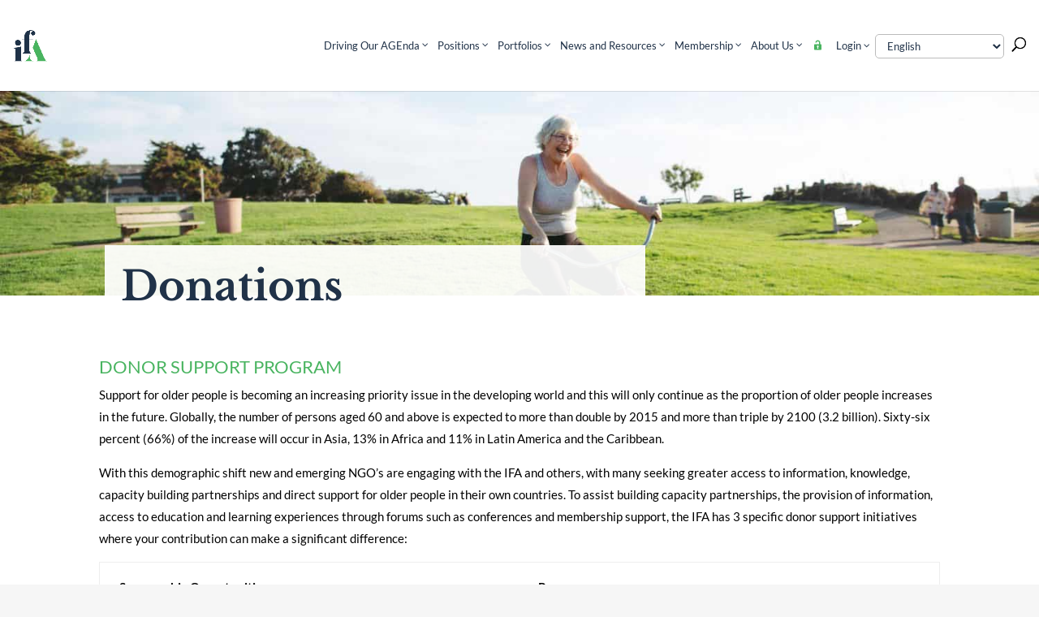

--- FILE ---
content_type: text/html; charset=UTF-8
request_url: https://ifa.ngo/donations/
body_size: 70981
content:
<!DOCTYPE html>
<html lang="en-US">
<head>
	<!-- Google Search Console Verification -->
	<meta name="google-site-verification" content="ixC3e6Bxyy349sKKlgRt55iXHo7HbuAiGjIHrfDF21A" />
	<meta name="google-site-verification" content="5zGxNA24fombN52qqa33w7yshMTjNu_pp-idht1nAIA" />

<!-- Google Tag Manager -->
<script>(function(w,d,s,l,i){w[l]=w[l]||[];w[l].push({'gtm.start':
new Date().getTime(),event:'gtm.js'});var f=d.getElementsByTagName(s)[0],
j=d.createElement(s),dl=l!='dataLayer'?'&l='+l:'';j.async=true;j.src=
'https://www.googletagmanager.com/gtm.js?id='+i+dl;f.parentNode.insertBefore(j,f);
})(window,document,'script','dataLayer','GTM-THPVB4T');</script>
<!-- End Google Tag Manager -->

<!-- Google Analytics 4 -->
<script async src="https://www.googletagmanager.com/gtag/js?id=G-1TG42W8KYD"></script>
<script>
	window.dataLayer = window.dataLayer || [];
	function gtag(){dataLayer.push(arguments);}
	gtag('js', new Date());
	gtag('config', 'G-1TG42W8KYD');
	
	// Helper function to delay opening a URL until a gtag event is sent.
	// Call it in response to an action that should navigate to a URL.
	function gtagSendEvent(url) {
		var callback = function () {
			if (typeof url === 'string') {
				window.location = url;
			}
		};
		gtag('event', 'page_view', {
			'event_callback': callback,
			'event_timeout': 2000,
		});
		return false;
	}
</script>
	


	<meta charset="UTF-8" />
<script type="text/javascript">
/* <![CDATA[ */
var gform;gform||(document.addEventListener("gform_main_scripts_loaded",function(){gform.scriptsLoaded=!0}),document.addEventListener("gform/theme/scripts_loaded",function(){gform.themeScriptsLoaded=!0}),window.addEventListener("DOMContentLoaded",function(){gform.domLoaded=!0}),gform={domLoaded:!1,scriptsLoaded:!1,themeScriptsLoaded:!1,isFormEditor:()=>"function"==typeof InitializeEditor,callIfLoaded:function(o){return!(!gform.domLoaded||!gform.scriptsLoaded||!gform.themeScriptsLoaded&&!gform.isFormEditor()||(gform.isFormEditor()&&console.warn("The use of gform.initializeOnLoaded() is deprecated in the form editor context and will be removed in Gravity Forms 3.1."),o(),0))},initializeOnLoaded:function(o){gform.callIfLoaded(o)||(document.addEventListener("gform_main_scripts_loaded",()=>{gform.scriptsLoaded=!0,gform.callIfLoaded(o)}),document.addEventListener("gform/theme/scripts_loaded",()=>{gform.themeScriptsLoaded=!0,gform.callIfLoaded(o)}),window.addEventListener("DOMContentLoaded",()=>{gform.domLoaded=!0,gform.callIfLoaded(o)}))},hooks:{action:{},filter:{}},addAction:function(o,r,e,t){gform.addHook("action",o,r,e,t)},addFilter:function(o,r,e,t){gform.addHook("filter",o,r,e,t)},doAction:function(o){gform.doHook("action",o,arguments)},applyFilters:function(o){return gform.doHook("filter",o,arguments)},removeAction:function(o,r){gform.removeHook("action",o,r)},removeFilter:function(o,r,e){gform.removeHook("filter",o,r,e)},addHook:function(o,r,e,t,n){null==gform.hooks[o][r]&&(gform.hooks[o][r]=[]);var d=gform.hooks[o][r];null==n&&(n=r+"_"+d.length),gform.hooks[o][r].push({tag:n,callable:e,priority:t=null==t?10:t})},doHook:function(r,o,e){var t;if(e=Array.prototype.slice.call(e,1),null!=gform.hooks[r][o]&&((o=gform.hooks[r][o]).sort(function(o,r){return o.priority-r.priority}),o.forEach(function(o){"function"!=typeof(t=o.callable)&&(t=window[t]),"action"==r?t.apply(null,e):e[0]=t.apply(null,e)})),"filter"==r)return e[0]},removeHook:function(o,r,t,n){var e;null!=gform.hooks[o][r]&&(e=(e=gform.hooks[o][r]).filter(function(o,r,e){return!!(null!=n&&n!=o.tag||null!=t&&t!=o.priority)}),gform.hooks[o][r]=e)}});
/* ]]> */
</script>

<meta http-equiv="X-UA-Compatible" content="IE=edge">
	<link rel="pingback" href="https://ifa.ngo/xmlrpc.php" />
	
	<!-- Bootstrap 4.6.2 CSS -->
	<link rel="stylesheet" href="https://cdn.jsdelivr.net/npm/bootstrap@4.6.2/dist/css/bootstrap.min.css" integrity="sha384-xOolHFLEh07PJGoPkLv1IbcEPTNtaed2xpHsD9ESMhqIYd0nLMwNLD69Npy4HI+N" crossorigin="anonymous">
	
	<!-- Font Awesome 6.5.1 -->
	<link rel="stylesheet" href="https://cdnjs.cloudflare.com/ajax/libs/font-awesome/6.5.1/css/all.min.css" integrity="sha512-DTOQO9RWCH3ppGqcWaEA1BIZOC6xxalwEsw9c2QQeAIftl+Vegovlnee1c9QX4TctnWMn13TZye+giMm8e2LwA==" crossorigin="anonymous" referrerpolicy="no-referrer" />
	
	<script type="text/javascript">
		document.documentElement.className = 'js';
	</script>

	<title>Donations | International Federation on Ageing</title>
<link rel="preconnect" href="https://fonts.gstatic.com" crossorigin /><style id="et-divi-open-sans-inline-css">/* Original: https://fonts.googleapis.com/css?family=Open+Sans:300italic,400italic,600italic,700italic,800italic,400,300,600,700,800&#038;subset=cyrillic,cyrillic-ext,greek,greek-ext,hebrew,latin,latin-ext,vietnamese&#038;display=swap *//* User Agent: Mozilla/5.0 (Unknown; Linux x86_64) AppleWebKit/538.1 (KHTML, like Gecko) Safari/538.1 Daum/4.1 */@font-face {font-family: 'Open Sans';font-style: italic;font-weight: 300;font-stretch: normal;font-display: swap;src: url(https://fonts.gstatic.com/s/opensans/v44/memQYaGs126MiZpBA-UFUIcVXSCEkx2cmqvXlWq8tWZ0Pw86hd0Rk5hkaVc.ttf) format('truetype');}@font-face {font-family: 'Open Sans';font-style: italic;font-weight: 400;font-stretch: normal;font-display: swap;src: url(https://fonts.gstatic.com/s/opensans/v44/memQYaGs126MiZpBA-UFUIcVXSCEkx2cmqvXlWq8tWZ0Pw86hd0Rk8ZkaVc.ttf) format('truetype');}@font-face {font-family: 'Open Sans';font-style: italic;font-weight: 600;font-stretch: normal;font-display: swap;src: url(https://fonts.gstatic.com/s/opensans/v44/memQYaGs126MiZpBA-UFUIcVXSCEkx2cmqvXlWq8tWZ0Pw86hd0RkxhjaVc.ttf) format('truetype');}@font-face {font-family: 'Open Sans';font-style: italic;font-weight: 700;font-stretch: normal;font-display: swap;src: url(https://fonts.gstatic.com/s/opensans/v44/memQYaGs126MiZpBA-UFUIcVXSCEkx2cmqvXlWq8tWZ0Pw86hd0RkyFjaVc.ttf) format('truetype');}@font-face {font-family: 'Open Sans';font-style: italic;font-weight: 800;font-stretch: normal;font-display: swap;src: url(https://fonts.gstatic.com/s/opensans/v44/memQYaGs126MiZpBA-UFUIcVXSCEkx2cmqvXlWq8tWZ0Pw86hd0Rk0ZjaVc.ttf) format('truetype');}@font-face {font-family: 'Open Sans';font-style: normal;font-weight: 300;font-stretch: normal;font-display: swap;src: url(https://fonts.gstatic.com/s/opensans/v44/memSYaGs126MiZpBA-UvWbX2vVnXBbObj2OVZyOOSr4dVJWUgsiH0C4n.ttf) format('truetype');}@font-face {font-family: 'Open Sans';font-style: normal;font-weight: 400;font-stretch: normal;font-display: swap;src: url(https://fonts.gstatic.com/s/opensans/v44/memSYaGs126MiZpBA-UvWbX2vVnXBbObj2OVZyOOSr4dVJWUgsjZ0C4n.ttf) format('truetype');}@font-face {font-family: 'Open Sans';font-style: normal;font-weight: 600;font-stretch: normal;font-display: swap;src: url(https://fonts.gstatic.com/s/opensans/v44/memSYaGs126MiZpBA-UvWbX2vVnXBbObj2OVZyOOSr4dVJWUgsgH1y4n.ttf) format('truetype');}@font-face {font-family: 'Open Sans';font-style: normal;font-weight: 700;font-stretch: normal;font-display: swap;src: url(https://fonts.gstatic.com/s/opensans/v44/memSYaGs126MiZpBA-UvWbX2vVnXBbObj2OVZyOOSr4dVJWUgsg-1y4n.ttf) format('truetype');}@font-face {font-family: 'Open Sans';font-style: normal;font-weight: 800;font-stretch: normal;font-display: swap;src: url(https://fonts.gstatic.com/s/opensans/v44/memSYaGs126MiZpBA-UvWbX2vVnXBbObj2OVZyOOSr4dVJWUgshZ1y4n.ttf) format('truetype');}/* User Agent: Mozilla/5.0 (Windows NT 6.1; WOW64; rv:27.0) Gecko/20100101 Firefox/27.0 */@font-face {font-family: 'Open Sans';font-style: italic;font-weight: 300;font-stretch: normal;font-display: swap;src: url(https://fonts.gstatic.com/l/font?kit=memQYaGs126MiZpBA-UFUIcVXSCEkx2cmqvXlWq8tWZ0Pw86hd0Rk5hkaVQ&skey=743457fe2cc29280&v=v44) format('woff');}@font-face {font-family: 'Open Sans';font-style: italic;font-weight: 400;font-stretch: normal;font-display: swap;src: url(https://fonts.gstatic.com/l/font?kit=memQYaGs126MiZpBA-UFUIcVXSCEkx2cmqvXlWq8tWZ0Pw86hd0Rk8ZkaVQ&skey=743457fe2cc29280&v=v44) format('woff');}@font-face {font-family: 'Open Sans';font-style: italic;font-weight: 600;font-stretch: normal;font-display: swap;src: url(https://fonts.gstatic.com/l/font?kit=memQYaGs126MiZpBA-UFUIcVXSCEkx2cmqvXlWq8tWZ0Pw86hd0RkxhjaVQ&skey=743457fe2cc29280&v=v44) format('woff');}@font-face {font-family: 'Open Sans';font-style: italic;font-weight: 700;font-stretch: normal;font-display: swap;src: url(https://fonts.gstatic.com/l/font?kit=memQYaGs126MiZpBA-UFUIcVXSCEkx2cmqvXlWq8tWZ0Pw86hd0RkyFjaVQ&skey=743457fe2cc29280&v=v44) format('woff');}@font-face {font-family: 'Open Sans';font-style: italic;font-weight: 800;font-stretch: normal;font-display: swap;src: url(https://fonts.gstatic.com/l/font?kit=memQYaGs126MiZpBA-UFUIcVXSCEkx2cmqvXlWq8tWZ0Pw86hd0Rk0ZjaVQ&skey=743457fe2cc29280&v=v44) format('woff');}@font-face {font-family: 'Open Sans';font-style: normal;font-weight: 300;font-stretch: normal;font-display: swap;src: url(https://fonts.gstatic.com/l/font?kit=memSYaGs126MiZpBA-UvWbX2vVnXBbObj2OVZyOOSr4dVJWUgsiH0C4k&skey=62c1cbfccc78b4b2&v=v44) format('woff');}@font-face {font-family: 'Open Sans';font-style: normal;font-weight: 400;font-stretch: normal;font-display: swap;src: url(https://fonts.gstatic.com/l/font?kit=memSYaGs126MiZpBA-UvWbX2vVnXBbObj2OVZyOOSr4dVJWUgsjZ0C4k&skey=62c1cbfccc78b4b2&v=v44) format('woff');}@font-face {font-family: 'Open Sans';font-style: normal;font-weight: 600;font-stretch: normal;font-display: swap;src: url(https://fonts.gstatic.com/l/font?kit=memSYaGs126MiZpBA-UvWbX2vVnXBbObj2OVZyOOSr4dVJWUgsgH1y4k&skey=62c1cbfccc78b4b2&v=v44) format('woff');}@font-face {font-family: 'Open Sans';font-style: normal;font-weight: 700;font-stretch: normal;font-display: swap;src: url(https://fonts.gstatic.com/l/font?kit=memSYaGs126MiZpBA-UvWbX2vVnXBbObj2OVZyOOSr4dVJWUgsg-1y4k&skey=62c1cbfccc78b4b2&v=v44) format('woff');}@font-face {font-family: 'Open Sans';font-style: normal;font-weight: 800;font-stretch: normal;font-display: swap;src: url(https://fonts.gstatic.com/l/font?kit=memSYaGs126MiZpBA-UvWbX2vVnXBbObj2OVZyOOSr4dVJWUgshZ1y4k&skey=62c1cbfccc78b4b2&v=v44) format('woff');}/* User Agent: Mozilla/5.0 (Windows NT 6.3; rv:39.0) Gecko/20100101 Firefox/39.0 */@font-face {font-family: 'Open Sans';font-style: italic;font-weight: 300;font-stretch: normal;font-display: swap;src: url(https://fonts.gstatic.com/s/opensans/v44/memQYaGs126MiZpBA-UFUIcVXSCEkx2cmqvXlWq8tWZ0Pw86hd0Rk5hkaVI.woff2) format('woff2');}@font-face {font-family: 'Open Sans';font-style: italic;font-weight: 400;font-stretch: normal;font-display: swap;src: url(https://fonts.gstatic.com/s/opensans/v44/memQYaGs126MiZpBA-UFUIcVXSCEkx2cmqvXlWq8tWZ0Pw86hd0Rk8ZkaVI.woff2) format('woff2');}@font-face {font-family: 'Open Sans';font-style: italic;font-weight: 600;font-stretch: normal;font-display: swap;src: url(https://fonts.gstatic.com/s/opensans/v44/memQYaGs126MiZpBA-UFUIcVXSCEkx2cmqvXlWq8tWZ0Pw86hd0RkxhjaVI.woff2) format('woff2');}@font-face {font-family: 'Open Sans';font-style: italic;font-weight: 700;font-stretch: normal;font-display: swap;src: url(https://fonts.gstatic.com/s/opensans/v44/memQYaGs126MiZpBA-UFUIcVXSCEkx2cmqvXlWq8tWZ0Pw86hd0RkyFjaVI.woff2) format('woff2');}@font-face {font-family: 'Open Sans';font-style: italic;font-weight: 800;font-stretch: normal;font-display: swap;src: url(https://fonts.gstatic.com/s/opensans/v44/memQYaGs126MiZpBA-UFUIcVXSCEkx2cmqvXlWq8tWZ0Pw86hd0Rk0ZjaVI.woff2) format('woff2');}@font-face {font-family: 'Open Sans';font-style: normal;font-weight: 300;font-stretch: normal;font-display: swap;src: url(https://fonts.gstatic.com/s/opensans/v44/memSYaGs126MiZpBA-UvWbX2vVnXBbObj2OVZyOOSr4dVJWUgsiH0C4i.woff2) format('woff2');}@font-face {font-family: 'Open Sans';font-style: normal;font-weight: 400;font-stretch: normal;font-display: swap;src: url(https://fonts.gstatic.com/s/opensans/v44/memSYaGs126MiZpBA-UvWbX2vVnXBbObj2OVZyOOSr4dVJWUgsjZ0C4i.woff2) format('woff2');}@font-face {font-family: 'Open Sans';font-style: normal;font-weight: 600;font-stretch: normal;font-display: swap;src: url(https://fonts.gstatic.com/s/opensans/v44/memSYaGs126MiZpBA-UvWbX2vVnXBbObj2OVZyOOSr4dVJWUgsgH1y4i.woff2) format('woff2');}@font-face {font-family: 'Open Sans';font-style: normal;font-weight: 700;font-stretch: normal;font-display: swap;src: url(https://fonts.gstatic.com/s/opensans/v44/memSYaGs126MiZpBA-UvWbX2vVnXBbObj2OVZyOOSr4dVJWUgsg-1y4i.woff2) format('woff2');}@font-face {font-family: 'Open Sans';font-style: normal;font-weight: 800;font-stretch: normal;font-display: swap;src: url(https://fonts.gstatic.com/s/opensans/v44/memSYaGs126MiZpBA-UvWbX2vVnXBbObj2OVZyOOSr4dVJWUgshZ1y4i.woff2) format('woff2');}</style><style id="et-builder-googlefonts-cached-inline">/* Original: https://fonts.googleapis.com/css?family=Lato:100,100italic,300,300italic,regular,italic,700,700italic,900,900italic|Libre+Baskerville:regular,italic,700&#038;subset=latin,latin-ext&#038;display=swap *//* User Agent: Mozilla/5.0 (Unknown; Linux x86_64) AppleWebKit/538.1 (KHTML, like Gecko) Safari/538.1 Daum/4.1 */@font-face {font-family: 'Lato';font-style: italic;font-weight: 100;font-display: swap;src: url(https://fonts.gstatic.com/s/lato/v25/S6u-w4BMUTPHjxsIPx-mPCc.ttf) format('truetype');}@font-face {font-family: 'Lato';font-style: italic;font-weight: 300;font-display: swap;src: url(https://fonts.gstatic.com/s/lato/v25/S6u_w4BMUTPHjxsI9w2_FQfo.ttf) format('truetype');}@font-face {font-family: 'Lato';font-style: italic;font-weight: 400;font-display: swap;src: url(https://fonts.gstatic.com/s/lato/v25/S6u8w4BMUTPHjxsAUi-v.ttf) format('truetype');}@font-face {font-family: 'Lato';font-style: italic;font-weight: 700;font-display: swap;src: url(https://fonts.gstatic.com/s/lato/v25/S6u_w4BMUTPHjxsI5wq_FQfo.ttf) format('truetype');}@font-face {font-family: 'Lato';font-style: italic;font-weight: 900;font-display: swap;src: url(https://fonts.gstatic.com/s/lato/v25/S6u_w4BMUTPHjxsI3wi_FQfo.ttf) format('truetype');}@font-face {font-family: 'Lato';font-style: normal;font-weight: 100;font-display: swap;src: url(https://fonts.gstatic.com/s/lato/v25/S6u8w4BMUTPHh30AUi-v.ttf) format('truetype');}@font-face {font-family: 'Lato';font-style: normal;font-weight: 300;font-display: swap;src: url(https://fonts.gstatic.com/s/lato/v25/S6u9w4BMUTPHh7USSwaPHA.ttf) format('truetype');}@font-face {font-family: 'Lato';font-style: normal;font-weight: 400;font-display: swap;src: url(https://fonts.gstatic.com/s/lato/v25/S6uyw4BMUTPHjxAwWw.ttf) format('truetype');}@font-face {font-family: 'Lato';font-style: normal;font-weight: 700;font-display: swap;src: url(https://fonts.gstatic.com/s/lato/v25/S6u9w4BMUTPHh6UVSwaPHA.ttf) format('truetype');}@font-face {font-family: 'Lato';font-style: normal;font-weight: 900;font-display: swap;src: url(https://fonts.gstatic.com/s/lato/v25/S6u9w4BMUTPHh50XSwaPHA.ttf) format('truetype');}@font-face {font-family: 'Libre Baskerville';font-style: italic;font-weight: 400;font-display: swap;src: url(https://fonts.gstatic.com/s/librebaskerville/v24/kmKWZrc3Hgbbcjq75U4uslyuy4kn0qNccR04_RUJeby2OU36SjNDluI.ttf) format('truetype');}@font-face {font-family: 'Libre Baskerville';font-style: normal;font-weight: 400;font-display: swap;src: url(https://fonts.gstatic.com/s/librebaskerville/v24/kmKUZrc3Hgbbcjq75U4uslyuy4kn0olVQ-LglH6T17uj8Q4iAANK.ttf) format('truetype');}@font-face {font-family: 'Libre Baskerville';font-style: normal;font-weight: 700;font-display: swap;src: url(https://fonts.gstatic.com/s/librebaskerville/v24/kmKUZrc3Hgbbcjq75U4uslyuy4kn0olVQ-LglH6T17ujFgkiAANK.ttf) format('truetype');}/* User Agent: Mozilla/5.0 (Windows NT 6.1; WOW64; rv:27.0) Gecko/20100101 Firefox/27.0 */@font-face {font-family: 'Lato';font-style: italic;font-weight: 100;font-display: swap;src: url(https://fonts.gstatic.com/l/font?kit=S6u-w4BMUTPHjxsIPx-mPCQ&skey=3404b88e33a27f67&v=v25) format('woff');}@font-face {font-family: 'Lato';font-style: italic;font-weight: 300;font-display: swap;src: url(https://fonts.gstatic.com/l/font?kit=S6u_w4BMUTPHjxsI9w2_FQfr&skey=8107d606b7e3d38e&v=v25) format('woff');}@font-face {font-family: 'Lato';font-style: italic;font-weight: 400;font-display: swap;src: url(https://fonts.gstatic.com/l/font?kit=S6u8w4BMUTPHjxsAUi-s&skey=51512958f8cff7a8&v=v25) format('woff');}@font-face {font-family: 'Lato';font-style: italic;font-weight: 700;font-display: swap;src: url(https://fonts.gstatic.com/l/font?kit=S6u_w4BMUTPHjxsI5wq_FQfr&skey=5334e9c0b67702e2&v=v25) format('woff');}@font-face {font-family: 'Lato';font-style: italic;font-weight: 900;font-display: swap;src: url(https://fonts.gstatic.com/l/font?kit=S6u_w4BMUTPHjxsI3wi_FQfr&skey=4066143815f8bfc2&v=v25) format('woff');}@font-face {font-family: 'Lato';font-style: normal;font-weight: 100;font-display: swap;src: url(https://fonts.gstatic.com/l/font?kit=S6u8w4BMUTPHh30AUi-s&skey=cfa1ba7b04a1ba34&v=v25) format('woff');}@font-face {font-family: 'Lato';font-style: normal;font-weight: 300;font-display: swap;src: url(https://fonts.gstatic.com/l/font?kit=S6u9w4BMUTPHh7USSwaPHw&skey=91f32e07d083dd3a&v=v25) format('woff');}@font-face {font-family: 'Lato';font-style: normal;font-weight: 400;font-display: swap;src: url(https://fonts.gstatic.com/l/font?kit=S6uyw4BMUTPHjxAwWA&skey=2d58b92a99e1c086&v=v25) format('woff');}@font-face {font-family: 'Lato';font-style: normal;font-weight: 700;font-display: swap;src: url(https://fonts.gstatic.com/l/font?kit=S6u9w4BMUTPHh6UVSwaPHw&skey=3480a19627739c0d&v=v25) format('woff');}@font-face {font-family: 'Lato';font-style: normal;font-weight: 900;font-display: swap;src: url(https://fonts.gstatic.com/l/font?kit=S6u9w4BMUTPHh50XSwaPHw&skey=d01acf708cb3b73b&v=v25) format('woff');}@font-face {font-family: 'Libre Baskerville';font-style: italic;font-weight: 400;font-display: swap;src: url(https://fonts.gstatic.com/l/font?kit=kmKWZrc3Hgbbcjq75U4uslyuy4kn0qNccR04_RUJeby2OU36SjNDluE&skey=44cd15477bf5bb2d&v=v24) format('woff');}@font-face {font-family: 'Libre Baskerville';font-style: normal;font-weight: 400;font-display: swap;src: url(https://fonts.gstatic.com/l/font?kit=kmKUZrc3Hgbbcjq75U4uslyuy4kn0olVQ-LglH6T17uj8Q4iAANJ&skey=1ccff9706b4dcbb3&v=v24) format('woff');}@font-face {font-family: 'Libre Baskerville';font-style: normal;font-weight: 700;font-display: swap;src: url(https://fonts.gstatic.com/l/font?kit=kmKUZrc3Hgbbcjq75U4uslyuy4kn0olVQ-LglH6T17ujFgkiAANJ&skey=1ccff9706b4dcbb3&v=v24) format('woff');}/* User Agent: Mozilla/5.0 (Windows NT 6.3; rv:39.0) Gecko/20100101 Firefox/39.0 */@font-face {font-family: 'Lato';font-style: italic;font-weight: 100;font-display: swap;src: url(https://fonts.gstatic.com/s/lato/v25/S6u-w4BMUTPHjxsIPx-mPCI.woff2) format('woff2');}@font-face {font-family: 'Lato';font-style: italic;font-weight: 300;font-display: swap;src: url(https://fonts.gstatic.com/s/lato/v25/S6u_w4BMUTPHjxsI9w2_FQft.woff2) format('woff2');}@font-face {font-family: 'Lato';font-style: italic;font-weight: 400;font-display: swap;src: url(https://fonts.gstatic.com/s/lato/v25/S6u8w4BMUTPHjxsAUi-q.woff2) format('woff2');}@font-face {font-family: 'Lato';font-style: italic;font-weight: 700;font-display: swap;src: url(https://fonts.gstatic.com/s/lato/v25/S6u_w4BMUTPHjxsI5wq_FQft.woff2) format('woff2');}@font-face {font-family: 'Lato';font-style: italic;font-weight: 900;font-display: swap;src: url(https://fonts.gstatic.com/s/lato/v25/S6u_w4BMUTPHjxsI3wi_FQft.woff2) format('woff2');}@font-face {font-family: 'Lato';font-style: normal;font-weight: 100;font-display: swap;src: url(https://fonts.gstatic.com/s/lato/v25/S6u8w4BMUTPHh30AUi-q.woff2) format('woff2');}@font-face {font-family: 'Lato';font-style: normal;font-weight: 300;font-display: swap;src: url(https://fonts.gstatic.com/s/lato/v25/S6u9w4BMUTPHh7USSwaPGQ.woff2) format('woff2');}@font-face {font-family: 'Lato';font-style: normal;font-weight: 400;font-display: swap;src: url(https://fonts.gstatic.com/s/lato/v25/S6uyw4BMUTPHjxAwXg.woff2) format('woff2');}@font-face {font-family: 'Lato';font-style: normal;font-weight: 700;font-display: swap;src: url(https://fonts.gstatic.com/s/lato/v25/S6u9w4BMUTPHh6UVSwaPGQ.woff2) format('woff2');}@font-face {font-family: 'Lato';font-style: normal;font-weight: 900;font-display: swap;src: url(https://fonts.gstatic.com/s/lato/v25/S6u9w4BMUTPHh50XSwaPGQ.woff2) format('woff2');}@font-face {font-family: 'Libre Baskerville';font-style: italic;font-weight: 400;font-display: swap;src: url(https://fonts.gstatic.com/s/librebaskerville/v24/kmKWZrc3Hgbbcjq75U4uslyuy4kn0qNccR04_RUJeby2OU36SjNDluc.woff2) format('woff2');}@font-face {font-family: 'Libre Baskerville';font-style: normal;font-weight: 400;font-display: swap;src: url(https://fonts.gstatic.com/s/librebaskerville/v24/kmKUZrc3Hgbbcjq75U4uslyuy4kn0olVQ-LglH6T17uj8Q4iAANP.woff2) format('woff2');}@font-face {font-family: 'Libre Baskerville';font-style: normal;font-weight: 700;font-display: swap;src: url(https://fonts.gstatic.com/s/librebaskerville/v24/kmKUZrc3Hgbbcjq75U4uslyuy4kn0olVQ-LglH6T17ujFgkiAANP.woff2) format('woff2');}</style><meta name='robots' content='max-image-preview:large' />
<meta name="dlm-version" content="5.1.6"><link rel='dns-prefetch' href='//js.stripe.com' />
<link rel='dns-prefetch' href='//www.googletagmanager.com' />
<link rel="alternate" type="application/rss+xml" title="International Federation on Ageing &raquo; Feed" href="https://ifa.ngo/feed/" />
<link rel="alternate" type="application/rss+xml" title="International Federation on Ageing &raquo; Comments Feed" href="https://ifa.ngo/comments/feed/" />
<link rel="alternate" type="text/calendar" title="International Federation on Ageing &raquo; iCal Feed" href="https://ifa.ngo/events/?ical=1" />
<meta content="Divi Child Theme v.1.1" name="generator"/>
<style id='litespeed-cache-dummy-inline-css' type='text/css'>
.menu li.et-hover>ul,.nav li.et-hover>ul{visibility:visible!important;opacity:1!important}.da11y-submenu-show{visibility:visible!important}
.keyboard-outline{outline-style:solid!important;outline-width:2px!important;-webkit-transition:none!important;transition:none!important}a[role=tab].keyboard-outline,button:active.keyboard-outline,button:focus.keyboard-outline,input:active.keyboard-outline,input:focus.keyboard-outline{outline-offset:-5px}.et-search-form input:focus.keyboard-outline{padding-left:15px;padding-right:15px}.et_pb_tab{-webkit-animation:none!important;animation:none!important}.et_pb_scroll_top.et-visible:focus{outline-width:2px;outline-style:solid;outline-color:Highlight}@media (-webkit-min-device-pixel-ratio:0){.et_pb_scroll_top.et-visible:focus{outline-color:-webkit-focus-ring-color;outline-style:auto}}
.et_pb_contact_form_label,.et_pb_search .screen-reader-text,.et_pb_social_media_follow_network_name,.widget_search .screen-reader-text{display:block!important}.da11y-screen-reader-text,.et_pb_contact_form_label,.et_pb_search .screen-reader-text,.et_pb_social_media_follow_network_name,.widget_search .screen-reader-text{clip:rect(1px,1px,1px,1px);position:absolute!important;height:1px;width:1px;overflow:hidden;text-shadow:none;text-transform:none;letter-spacing:normal;line-height:normal;font-family:-apple-system,BlinkMacSystemFont,Segoe UI,Roboto,Oxygen-Sans,Ubuntu,Cantarell,Helvetica Neue,sans-serif;font-size:1em;font-weight:600;-webkit-font-smoothing:subpixel-antialiased}.da11y-screen-reader-text:focus{background:#f1f1f1;color:#00547a;-webkit-box-shadow:0 0 2px 2px rgba(0,0,0,.6);box-shadow:0 0 2px 2px rgba(0,0,0,.6);clip:auto!important;display:block;height:auto;left:5px;padding:15px 23px 14px;text-decoration:none;top:7px;width:auto;z-index:1000000}
/*# sourceURL=litespeed-cache-dummy-inline-css */
</style>
<link rel='stylesheet' id='wtfdivi-user-css-css' href='https://ifa.ngo/wp-content/uploads/wtfdivi/wp_head.css?ver=1568598552' type='text/css' media='all' />
<link rel='stylesheet' id='som_lost_password_style-css' href='https://ifa.ngo/wp-content/plugins/frontend-reset-password/assets/css/password-lost.css?ver=726dfc5c36f777a3b4958316291ca81a' type='text/css' media='all' />
<link rel='stylesheet' id='mailchimp_campaigns_manager_metaboxes-css' href='https://ifa.ngo/wp-content/plugins/olalaweb-mailchimp-campaign-manager/css/mailchimp_campaigns_manager_metaboxes.css?ver=726dfc5c36f777a3b4958316291ca81a' type='text/css' media='all' />
<link rel='stylesheet' id='mailchimp_campaigns_manager_admin-css' href='https://ifa.ngo/wp-content/plugins/olalaweb-mailchimp-campaign-manager/css/mailchimp_campaigns_manager_admin.css?ver=726dfc5c36f777a3b4958316291ca81a' type='text/css' media='all' />
<link rel='stylesheet' id='mailchimp_campaigns_manager_list-css' href='https://ifa.ngo/wp-content/plugins/olalaweb-mailchimp-campaign-manager/css/mailchimp_campaigns_manager_list.css?ver=726dfc5c36f777a3b4958316291ca81a' type='text/css' media='all' />
<link rel='stylesheet' id='cw-site-announcements-css' href='https://ifa.ngo/wp-content/plugins/site-announcements/public/css/cw-site-announcements-public.css?ver=1.0.4' type='text/css' media='all' />
<link rel='stylesheet' id='dashicons-css' href='https://ifa.ngo/wp-includes/css/dashicons.min.css?ver=726dfc5c36f777a3b4958316291ca81a' type='text/css' media='all' />
<link rel='stylesheet' id='cw-site-announcementsanimate-css' href='https://ifa.ngo/wp-content/plugins/site-announcements/public/css/animate.css?ver=1.0.4' type='text/css' media='all' />
<link rel='stylesheet' id='hide-admin-bar-based-on-user-roles-css' href='https://ifa.ngo/wp-content/plugins/hide-admin-bar-based-on-user-roles/public/css/hide-admin-bar-based-on-user-roles-public.css?ver=7.0.2' type='text/css' media='all' />
<link rel='stylesheet' id='quadmenu-divi-css' href='https://ifa.ngo/wp-content/uploads/divi_child_theme/quadmenu-divi.css?ver=1747058271' type='text/css' media='all' />
<link rel='stylesheet' id='quadmenu-normalize-css' href='https://ifa.ngo/wp-content/plugins/quadmenu/assets/frontend/css/quadmenu-normalize.css?ver=3.3.2' type='text/css' media='all' />
<link rel='stylesheet' id='quadmenu-widgets-css' href='https://ifa.ngo/wp-content/uploads/divi_child_theme/quadmenu-widgets.css?ver=1747058269' type='text/css' media='all' />
<link rel='stylesheet' id='quadmenu-css' href='https://ifa.ngo/wp-content/plugins/quadmenu/build/frontend/style.css?ver=3.3.2' type='text/css' media='all' />
<link rel='stylesheet' id='quadmenu-locations-css' href='https://ifa.ngo/wp-content/uploads/divi_child_theme/quadmenu-locations.css?ver=1747058268' type='text/css' media='all' />
<style id='divi-style-parent-inline-inline-css' type='text/css'>
/*!
Theme Name: Divi
Theme URI: http://www.elegantthemes.com/gallery/divi/
Version: 4.27.5
Description: Smart. Flexible. Beautiful. Divi is the most powerful theme in our collection.
Author: Elegant Themes
Author URI: http://www.elegantthemes.com
License: GNU General Public License v2
License URI: http://www.gnu.org/licenses/gpl-2.0.html
*/

a,abbr,acronym,address,applet,b,big,blockquote,body,center,cite,code,dd,del,dfn,div,dl,dt,em,fieldset,font,form,h1,h2,h3,h4,h5,h6,html,i,iframe,img,ins,kbd,label,legend,li,object,ol,p,pre,q,s,samp,small,span,strike,strong,sub,sup,tt,u,ul,var{margin:0;padding:0;border:0;outline:0;font-size:100%;-ms-text-size-adjust:100%;-webkit-text-size-adjust:100%;vertical-align:baseline;background:transparent}body{line-height:1}ol,ul{list-style:none}blockquote,q{quotes:none}blockquote:after,blockquote:before,q:after,q:before{content:"";content:none}blockquote{margin:20px 0 30px;border-left:5px solid;padding-left:20px}:focus{outline:0}del{text-decoration:line-through}pre{overflow:auto;padding:10px}figure{margin:0}table{border-collapse:collapse;border-spacing:0}article,aside,footer,header,hgroup,nav,section{display:block}body{font-family:Open Sans,Arial,sans-serif;font-size:14px;color:#666;background-color:#fff;line-height:1.7em;font-weight:500;-webkit-font-smoothing:antialiased;-moz-osx-font-smoothing:grayscale}body.page-template-page-template-blank-php #page-container{padding-top:0!important}body.et_cover_background{background-size:cover!important;background-position:top!important;background-repeat:no-repeat!important;background-attachment:fixed}a{color:#2ea3f2}a,a:hover{text-decoration:none}p{padding-bottom:1em}p:not(.has-background):last-of-type{padding-bottom:0}p.et_normal_padding{padding-bottom:1em}strong{font-weight:700}cite,em,i{font-style:italic}code,pre{font-family:Courier New,monospace;margin-bottom:10px}ins{text-decoration:none}sub,sup{height:0;line-height:1;position:relative;vertical-align:baseline}sup{bottom:.8em}sub{top:.3em}dl{margin:0 0 1.5em}dl dt{font-weight:700}dd{margin-left:1.5em}blockquote p{padding-bottom:0}embed,iframe,object,video{max-width:100%}h1,h2,h3,h4,h5,h6{color:#333;padding-bottom:10px;line-height:1em;font-weight:500}h1 a,h2 a,h3 a,h4 a,h5 a,h6 a{color:inherit}h1{font-size:30px}h2{font-size:26px}h3{font-size:22px}h4{font-size:18px}h5{font-size:16px}h6{font-size:14px}input{-webkit-appearance:none}input[type=checkbox]{-webkit-appearance:checkbox}input[type=radio]{-webkit-appearance:radio}input.text,input.title,input[type=email],input[type=password],input[type=tel],input[type=text],select,textarea{background-color:#fff;border:1px solid #bbb;padding:2px;color:#4e4e4e}input.text:focus,input.title:focus,input[type=text]:focus,select:focus,textarea:focus{border-color:#2d3940;color:#3e3e3e}input.text,input.title,input[type=text],select,textarea{margin:0}textarea{padding:4px}button,input,select,textarea{font-family:inherit}img{max-width:100%;height:auto}.clear{clear:both}br.clear{margin:0;padding:0}.pagination{clear:both}#et_search_icon:hover,.et-social-icon a:hover,.et_password_protected_form .et_submit_button,.form-submit .et_pb_buttontton.alt.disabled,.nav-single a,.posted_in a{color:#2ea3f2}.et-search-form,blockquote{border-color:#2ea3f2}#main-content{background-color:#fff}.container{width:80%;max-width:1080px;margin:auto;position:relative}body:not(.et-tb) #main-content .container,body:not(.et-tb-has-header) #main-content .container{padding-top:58px}.et_full_width_page #main-content .container:before{display:none}.main_title{margin-bottom:20px}.et_password_protected_form .et_submit_button:hover,.form-submit .et_pb_button:hover{background:rgba(0,0,0,.05)}.et_button_icon_visible .et_pb_button{padding-right:2em;padding-left:.7em}.et_button_icon_visible .et_pb_button:after{opacity:1;margin-left:0}.et_button_left .et_pb_button:hover:after{left:.15em}.et_button_left .et_pb_button:after{margin-left:0;left:1em}.et_button_icon_visible.et_button_left .et_pb_button,.et_button_left .et_pb_button:hover,.et_button_left .et_pb_module .et_pb_button:hover{padding-left:2em;padding-right:.7em}.et_button_icon_visible.et_button_left .et_pb_button:after,.et_button_left .et_pb_button:hover:after{left:.15em}.et_password_protected_form .et_submit_button:hover,.form-submit .et_pb_button:hover{padding:.3em 1em}.et_button_no_icon .et_pb_button:after{display:none}.et_button_no_icon.et_button_icon_visible.et_button_left .et_pb_button,.et_button_no_icon.et_button_left .et_pb_button:hover,.et_button_no_icon .et_pb_button,.et_button_no_icon .et_pb_button:hover{padding:.3em 1em!important}.et_button_custom_icon .et_pb_button:after{line-height:1.7em}.et_button_custom_icon.et_button_icon_visible .et_pb_button:after,.et_button_custom_icon .et_pb_button:hover:after{margin-left:.3em}#left-area .post_format-post-format-gallery .wp-block-gallery:first-of-type{padding:0;margin-bottom:-16px}.entry-content table:not(.variations){border:1px solid #eee;margin:0 0 15px;text-align:left;width:100%}.entry-content thead th,.entry-content tr th{color:#555;font-weight:700;padding:9px 24px}.entry-content tr td{border-top:1px solid #eee;padding:6px 24px}#left-area ul,.entry-content ul,.et-l--body ul,.et-l--footer ul,.et-l--header ul{list-style-type:disc;padding:0 0 23px 1em;line-height:26px}#left-area ol,.entry-content ol,.et-l--body ol,.et-l--footer ol,.et-l--header ol{list-style-type:decimal;list-style-position:inside;padding:0 0 23px;line-height:26px}#left-area ul li ul,.entry-content ul li ol{padding:2px 0 2px 20px}#left-area ol li ul,.entry-content ol li ol,.et-l--body ol li ol,.et-l--footer ol li ol,.et-l--header ol li ol{padding:2px 0 2px 35px}#left-area ul.wp-block-gallery{display:-webkit-box;display:-ms-flexbox;display:flex;-ms-flex-wrap:wrap;flex-wrap:wrap;list-style-type:none;padding:0}#left-area ul.products{padding:0!important;line-height:1.7!important;list-style:none!important}.gallery-item a{display:block}.gallery-caption,.gallery-item a{width:90%}#wpadminbar{z-index:100001}#left-area .post-meta{font-size:14px;padding-bottom:15px}#left-area .post-meta a{text-decoration:none;color:#666}#left-area .et_featured_image{padding-bottom:7px}.single .post{padding-bottom:25px}body.single .et_audio_content{margin-bottom:-6px}.nav-single a{text-decoration:none;color:#2ea3f2;font-size:14px;font-weight:400}.nav-previous{float:left}.nav-next{float:right}.et_password_protected_form p input{background-color:#eee;border:none!important;width:100%!important;border-radius:0!important;font-size:14px;color:#999!important;padding:16px!important;-webkit-box-sizing:border-box;box-sizing:border-box}.et_password_protected_form label{display:none}.et_password_protected_form .et_submit_button{font-family:inherit;display:block;float:right;margin:8px auto 0;cursor:pointer}.post-password-required p.nocomments.container{max-width:100%}.post-password-required p.nocomments.container:before{display:none}.aligncenter,div.post .new-post .aligncenter{display:block;margin-left:auto;margin-right:auto}.wp-caption{border:1px solid #ddd;text-align:center;background-color:#f3f3f3;margin-bottom:10px;max-width:96%;padding:8px}.wp-caption.alignleft{margin:0 30px 20px 0}.wp-caption.alignright{margin:0 0 20px 30px}.wp-caption img{margin:0;padding:0;border:0}.wp-caption p.wp-caption-text{font-size:12px;padding:0 4px 5px;margin:0}.alignright{float:right}.alignleft{float:left}img.alignleft{display:inline;float:left;margin-right:15px}img.alignright{display:inline;float:right;margin-left:15px}.page.et_pb_pagebuilder_layout #main-content{background-color:transparent}body #main-content .et_builder_inner_content>h1,body #main-content .et_builder_inner_content>h2,body #main-content .et_builder_inner_content>h3,body #main-content .et_builder_inner_content>h4,body #main-content .et_builder_inner_content>h5,body #main-content .et_builder_inner_content>h6{line-height:1.4em}body #main-content .et_builder_inner_content>p{line-height:1.7em}.wp-block-pullquote{margin:20px 0 30px}.wp-block-pullquote.has-background blockquote{border-left:none}.wp-block-group.has-background{padding:1.5em 1.5em .5em}@media (min-width:981px){#left-area{width:79.125%;padding-bottom:23px}#main-content .container:before{content:"";position:absolute;top:0;height:100%;width:1px;background-color:#e2e2e2}.et_full_width_page #left-area,.et_no_sidebar #left-area{float:none;width:100%!important}.et_full_width_page #left-area{padding-bottom:0}.et_no_sidebar #main-content .container:before{display:none}}@media (max-width:980px){#page-container{padding-top:80px}.et-tb #page-container,.et-tb-has-header #page-container{padding-top:0!important}#left-area,#sidebar{width:100%!important}#main-content .container:before{display:none!important}.et_full_width_page .et_gallery_item:nth-child(4n+1){clear:none}}@media print{#page-container{padding-top:0!important}}#wp-admin-bar-et-use-visual-builder a:before{font-family:ETmodules!important;content:"\e625";font-size:30px!important;width:28px;margin-top:-3px;color:#974df3!important}#wp-admin-bar-et-use-visual-builder:hover a:before{color:#fff!important}#wp-admin-bar-et-use-visual-builder:hover a,#wp-admin-bar-et-use-visual-builder a:hover{transition:background-color .5s ease;-webkit-transition:background-color .5s ease;-moz-transition:background-color .5s ease;background-color:#7e3bd0!important;color:#fff!important}* html .clearfix,:first-child+html .clearfix{zoom:1}.iphone .et_pb_section_video_bg video::-webkit-media-controls-start-playback-button{display:none!important;-webkit-appearance:none}.et_mobile_device .et_pb_section_parallax .et_pb_parallax_css{background-attachment:scroll}.et-social-facebook a.icon:before{content:"\e093"}.et-social-twitter a.icon:before{content:"\e094"}.et-social-google-plus a.icon:before{content:"\e096"}.et-social-instagram a.icon:before{content:"\e09a"}.et-social-rss a.icon:before{content:"\e09e"}.ai1ec-single-event:after{content:" ";display:table;clear:both}.evcal_event_details .evcal_evdata_cell .eventon_details_shading_bot.eventon_details_shading_bot{z-index:3}.wp-block-divi-layout{margin-bottom:1em}*{-webkit-box-sizing:border-box;box-sizing:border-box}#et-info-email:before,#et-info-phone:before,#et_search_icon:before,.comment-reply-link:after,.et-cart-info span:before,.et-pb-arrow-next:before,.et-pb-arrow-prev:before,.et-social-icon a:before,.et_audio_container .mejs-playpause-button button:before,.et_audio_container .mejs-volume-button button:before,.et_overlay:before,.et_password_protected_form .et_submit_button:after,.et_pb_button:after,.et_pb_contact_reset:after,.et_pb_contact_submit:after,.et_pb_font_icon:before,.et_pb_newsletter_button:after,.et_pb_pricing_table_button:after,.et_pb_promo_button:after,.et_pb_testimonial:before,.et_pb_toggle_title:before,.form-submit .et_pb_button:after,.mobile_menu_bar:before,a.et_pb_more_button:after{font-family:ETmodules!important;speak:none;font-style:normal;font-weight:400;-webkit-font-feature-settings:normal;font-feature-settings:normal;font-variant:normal;text-transform:none;line-height:1;-webkit-font-smoothing:antialiased;-moz-osx-font-smoothing:grayscale;text-shadow:0 0;direction:ltr}.et-pb-icon,.et_pb_custom_button_icon.et_pb_button:after,.et_pb_login .et_pb_custom_button_icon.et_pb_button:after,.et_pb_woo_custom_button_icon .button.et_pb_custom_button_icon.et_pb_button:after,.et_pb_woo_custom_button_icon .button.et_pb_custom_button_icon.et_pb_button:hover:after{content:attr(data-icon)}.et-pb-icon{font-family:ETmodules;speak:none;font-weight:400;-webkit-font-feature-settings:normal;font-feature-settings:normal;font-variant:normal;text-transform:none;line-height:1;-webkit-font-smoothing:antialiased;font-size:96px;font-style:normal;display:inline-block;-webkit-box-sizing:border-box;box-sizing:border-box;direction:ltr}#et-ajax-saving{display:none;-webkit-transition:background .3s,-webkit-box-shadow .3s;transition:background .3s,-webkit-box-shadow .3s;transition:background .3s,box-shadow .3s;transition:background .3s,box-shadow .3s,-webkit-box-shadow .3s;-webkit-box-shadow:rgba(0,139,219,.247059) 0 0 60px;box-shadow:0 0 60px rgba(0,139,219,.247059);position:fixed;top:50%;left:50%;width:50px;height:50px;background:#fff;border-radius:50px;margin:-25px 0 0 -25px;z-index:999999;text-align:center}#et-ajax-saving img{margin:9px}.et-safe-mode-indicator,.et-safe-mode-indicator:focus,.et-safe-mode-indicator:hover{-webkit-box-shadow:0 5px 10px rgba(41,196,169,.15);box-shadow:0 5px 10px rgba(41,196,169,.15);background:#29c4a9;color:#fff;font-size:14px;font-weight:600;padding:12px;line-height:16px;border-radius:3px;position:fixed;bottom:30px;right:30px;z-index:999999;text-decoration:none;font-family:Open Sans,sans-serif;-webkit-font-smoothing:antialiased;-moz-osx-font-smoothing:grayscale}.et_pb_button{font-size:20px;font-weight:500;padding:.3em 1em;line-height:1.7em!important;background-color:transparent;background-size:cover;background-position:50%;background-repeat:no-repeat;border:2px solid;border-radius:3px;-webkit-transition-duration:.2s;transition-duration:.2s;-webkit-transition-property:all!important;transition-property:all!important}.et_pb_button,.et_pb_button_inner{position:relative}.et_pb_button:hover,.et_pb_module .et_pb_button:hover{border:2px solid transparent;padding:.3em 2em .3em .7em}.et_pb_button:hover{background-color:hsla(0,0%,100%,.2)}.et_pb_bg_layout_light.et_pb_button:hover,.et_pb_bg_layout_light .et_pb_button:hover{background-color:rgba(0,0,0,.05)}.et_pb_button:after,.et_pb_button:before{font-size:32px;line-height:1em;content:"\35";opacity:0;position:absolute;margin-left:-1em;-webkit-transition:all .2s;transition:all .2s;text-transform:none;-webkit-font-feature-settings:"kern" off;font-feature-settings:"kern" off;font-variant:none;font-style:normal;font-weight:400;text-shadow:none}.et_pb_button.et_hover_enabled:hover:after,.et_pb_button.et_pb_hovered:hover:after{-webkit-transition:none!important;transition:none!important}.et_pb_button:before{display:none}.et_pb_button:hover:after{opacity:1;margin-left:0}.et_pb_column_1_3 h1,.et_pb_column_1_4 h1,.et_pb_column_1_5 h1,.et_pb_column_1_6 h1,.et_pb_column_2_5 h1{font-size:26px}.et_pb_column_1_3 h2,.et_pb_column_1_4 h2,.et_pb_column_1_5 h2,.et_pb_column_1_6 h2,.et_pb_column_2_5 h2{font-size:23px}.et_pb_column_1_3 h3,.et_pb_column_1_4 h3,.et_pb_column_1_5 h3,.et_pb_column_1_6 h3,.et_pb_column_2_5 h3{font-size:20px}.et_pb_column_1_3 h4,.et_pb_column_1_4 h4,.et_pb_column_1_5 h4,.et_pb_column_1_6 h4,.et_pb_column_2_5 h4{font-size:18px}.et_pb_column_1_3 h5,.et_pb_column_1_4 h5,.et_pb_column_1_5 h5,.et_pb_column_1_6 h5,.et_pb_column_2_5 h5{font-size:16px}.et_pb_column_1_3 h6,.et_pb_column_1_4 h6,.et_pb_column_1_5 h6,.et_pb_column_1_6 h6,.et_pb_column_2_5 h6{font-size:15px}.et_pb_bg_layout_dark,.et_pb_bg_layout_dark h1,.et_pb_bg_layout_dark h2,.et_pb_bg_layout_dark h3,.et_pb_bg_layout_dark h4,.et_pb_bg_layout_dark h5,.et_pb_bg_layout_dark h6{color:#fff!important}.et_pb_module.et_pb_text_align_left{text-align:left}.et_pb_module.et_pb_text_align_center{text-align:center}.et_pb_module.et_pb_text_align_right{text-align:right}.et_pb_module.et_pb_text_align_justified{text-align:justify}.clearfix:after{visibility:hidden;display:block;font-size:0;content:" ";clear:both;height:0}.et_pb_bg_layout_light .et_pb_more_button{color:#2ea3f2}.et_builder_inner_content{position:relative;z-index:1}header .et_builder_inner_content{z-index:2}.et_pb_css_mix_blend_mode_passthrough{mix-blend-mode:unset!important}.et_pb_image_container{margin:-20px -20px 29px}.et_pb_module_inner{position:relative}.et_hover_enabled_preview{z-index:2}.et_hover_enabled:hover{position:relative;z-index:2}.et_pb_all_tabs,.et_pb_module,.et_pb_posts_nav a,.et_pb_tab,.et_pb_with_background{position:relative;background-size:cover;background-position:50%;background-repeat:no-repeat}.et_pb_background_mask,.et_pb_background_pattern{bottom:0;left:0;position:absolute;right:0;top:0}.et_pb_background_mask{background-size:calc(100% + 2px) calc(100% + 2px);background-repeat:no-repeat;background-position:50%;overflow:hidden}.et_pb_background_pattern{background-position:0 0;background-repeat:repeat}.et_pb_with_border{position:relative;border:0 solid #333}.post-password-required .et_pb_row{padding:0;width:100%}.post-password-required .et_password_protected_form{min-height:0}body.et_pb_pagebuilder_layout.et_pb_show_title .post-password-required .et_password_protected_form h1,body:not(.et_pb_pagebuilder_layout) .post-password-required .et_password_protected_form h1{display:none}.et_pb_no_bg{padding:0!important}.et_overlay.et_pb_inline_icon:before,.et_pb_inline_icon:before{content:attr(data-icon)}.et_pb_more_button{color:inherit;text-shadow:none;text-decoration:none;display:inline-block;margin-top:20px}.et_parallax_bg_wrap{overflow:hidden;position:absolute;top:0;right:0;bottom:0;left:0}.et_parallax_bg{background-repeat:no-repeat;background-position:top;background-size:cover;position:absolute;bottom:0;left:0;width:100%;height:100%;display:block}.et_parallax_bg.et_parallax_bg__hover,.et_parallax_bg.et_parallax_bg_phone,.et_parallax_bg.et_parallax_bg_tablet,.et_parallax_gradient.et_parallax_gradient__hover,.et_parallax_gradient.et_parallax_gradient_phone,.et_parallax_gradient.et_parallax_gradient_tablet,.et_pb_section_parallax_hover:hover .et_parallax_bg:not(.et_parallax_bg__hover),.et_pb_section_parallax_hover:hover .et_parallax_gradient:not(.et_parallax_gradient__hover){display:none}.et_pb_section_parallax_hover:hover .et_parallax_bg.et_parallax_bg__hover,.et_pb_section_parallax_hover:hover .et_parallax_gradient.et_parallax_gradient__hover{display:block}.et_parallax_gradient{bottom:0;display:block;left:0;position:absolute;right:0;top:0}.et_pb_module.et_pb_section_parallax,.et_pb_posts_nav a.et_pb_section_parallax,.et_pb_tab.et_pb_section_parallax{position:relative}.et_pb_section_parallax .et_pb_parallax_css,.et_pb_slides .et_parallax_bg.et_pb_parallax_css{background-attachment:fixed}body.et-bfb .et_pb_section_parallax .et_pb_parallax_css,body.et-bfb .et_pb_slides .et_parallax_bg.et_pb_parallax_css{background-attachment:scroll;bottom:auto}.et_pb_section_parallax.et_pb_column .et_pb_module,.et_pb_section_parallax.et_pb_row .et_pb_column,.et_pb_section_parallax.et_pb_row .et_pb_module{z-index:9;position:relative}.et_pb_more_button:hover:after{opacity:1;margin-left:0}.et_pb_preload .et_pb_section_video_bg,.et_pb_preload>div{visibility:hidden}.et_pb_preload,.et_pb_section.et_pb_section_video.et_pb_preload{position:relative;background:#464646!important}.et_pb_preload:before{content:"";position:absolute;top:50%;left:50%;background:url(https://ifa.ngo/wp-content/themes/Divi/includes/builder/styles/images/preloader.gif) no-repeat;border-radius:32px;width:32px;height:32px;margin:-16px 0 0 -16px}.box-shadow-overlay{position:absolute;top:0;left:0;width:100%;height:100%;z-index:10;pointer-events:none}.et_pb_section>.box-shadow-overlay~.et_pb_row{z-index:11}body.safari .section_has_divider{will-change:transform}.et_pb_row>.box-shadow-overlay{z-index:8}.has-box-shadow-overlay{position:relative}.et_clickable{cursor:pointer}.screen-reader-text{border:0;clip:rect(1px,1px,1px,1px);-webkit-clip-path:inset(50%);clip-path:inset(50%);height:1px;margin:-1px;overflow:hidden;padding:0;position:absolute!important;width:1px;word-wrap:normal!important}.et_multi_view_hidden,.et_multi_view_hidden_image{display:none!important}@keyframes multi-view-image-fade{0%{opacity:0}10%{opacity:.1}20%{opacity:.2}30%{opacity:.3}40%{opacity:.4}50%{opacity:.5}60%{opacity:.6}70%{opacity:.7}80%{opacity:.8}90%{opacity:.9}to{opacity:1}}.et_multi_view_image__loading{visibility:hidden}.et_multi_view_image__loaded{-webkit-animation:multi-view-image-fade .5s;animation:multi-view-image-fade .5s}#et-pb-motion-effects-offset-tracker{visibility:hidden!important;opacity:0;position:absolute;top:0;left:0}.et-pb-before-scroll-animation{opacity:0}header.et-l.et-l--header:after{clear:both;display:block;content:""}.et_pb_module{-webkit-animation-timing-function:linear;animation-timing-function:linear;-webkit-animation-duration:.2s;animation-duration:.2s}@-webkit-keyframes fadeBottom{0%{opacity:0;-webkit-transform:translateY(10%);transform:translateY(10%)}to{opacity:1;-webkit-transform:translateY(0);transform:translateY(0)}}@keyframes fadeBottom{0%{opacity:0;-webkit-transform:translateY(10%);transform:translateY(10%)}to{opacity:1;-webkit-transform:translateY(0);transform:translateY(0)}}@-webkit-keyframes fadeLeft{0%{opacity:0;-webkit-transform:translateX(-10%);transform:translateX(-10%)}to{opacity:1;-webkit-transform:translateX(0);transform:translateX(0)}}@keyframes fadeLeft{0%{opacity:0;-webkit-transform:translateX(-10%);transform:translateX(-10%)}to{opacity:1;-webkit-transform:translateX(0);transform:translateX(0)}}@-webkit-keyframes fadeRight{0%{opacity:0;-webkit-transform:translateX(10%);transform:translateX(10%)}to{opacity:1;-webkit-transform:translateX(0);transform:translateX(0)}}@keyframes fadeRight{0%{opacity:0;-webkit-transform:translateX(10%);transform:translateX(10%)}to{opacity:1;-webkit-transform:translateX(0);transform:translateX(0)}}@-webkit-keyframes fadeTop{0%{opacity:0;-webkit-transform:translateY(-10%);transform:translateY(-10%)}to{opacity:1;-webkit-transform:translateX(0);transform:translateX(0)}}@keyframes fadeTop{0%{opacity:0;-webkit-transform:translateY(-10%);transform:translateY(-10%)}to{opacity:1;-webkit-transform:translateX(0);transform:translateX(0)}}@-webkit-keyframes fadeIn{0%{opacity:0}to{opacity:1}}@keyframes fadeIn{0%{opacity:0}to{opacity:1}}.et-waypoint:not(.et_pb_counters){opacity:0}@media (min-width:981px){.et_pb_section.et_section_specialty div.et_pb_row .et_pb_column .et_pb_column .et_pb_module.et-last-child,.et_pb_section.et_section_specialty div.et_pb_row .et_pb_column .et_pb_column .et_pb_module:last-child,.et_pb_section.et_section_specialty div.et_pb_row .et_pb_column .et_pb_row_inner .et_pb_column .et_pb_module.et-last-child,.et_pb_section.et_section_specialty div.et_pb_row .et_pb_column .et_pb_row_inner .et_pb_column .et_pb_module:last-child,.et_pb_section div.et_pb_row .et_pb_column .et_pb_module.et-last-child,.et_pb_section div.et_pb_row .et_pb_column .et_pb_module:last-child{margin-bottom:0}}@media (max-width:980px){.et_overlay.et_pb_inline_icon_tablet:before,.et_pb_inline_icon_tablet:before{content:attr(data-icon-tablet)}.et_parallax_bg.et_parallax_bg_tablet_exist,.et_parallax_gradient.et_parallax_gradient_tablet_exist{display:none}.et_parallax_bg.et_parallax_bg_tablet,.et_parallax_gradient.et_parallax_gradient_tablet{display:block}.et_pb_column .et_pb_module{margin-bottom:30px}.et_pb_row .et_pb_column .et_pb_module.et-last-child,.et_pb_row .et_pb_column .et_pb_module:last-child,.et_section_specialty .et_pb_row .et_pb_column .et_pb_module.et-last-child,.et_section_specialty .et_pb_row .et_pb_column .et_pb_module:last-child{margin-bottom:0}.et_pb_more_button{display:inline-block!important}.et_pb_bg_layout_light_tablet.et_pb_button,.et_pb_bg_layout_light_tablet.et_pb_module.et_pb_button,.et_pb_bg_layout_light_tablet .et_pb_more_button{color:#2ea3f2}.et_pb_bg_layout_light_tablet .et_pb_forgot_password a{color:#666}.et_pb_bg_layout_light_tablet h1,.et_pb_bg_layout_light_tablet h2,.et_pb_bg_layout_light_tablet h3,.et_pb_bg_layout_light_tablet h4,.et_pb_bg_layout_light_tablet h5,.et_pb_bg_layout_light_tablet h6{color:#333!important}.et_pb_module .et_pb_bg_layout_light_tablet.et_pb_button{color:#2ea3f2!important}.et_pb_bg_layout_light_tablet{color:#666!important}.et_pb_bg_layout_dark_tablet,.et_pb_bg_layout_dark_tablet h1,.et_pb_bg_layout_dark_tablet h2,.et_pb_bg_layout_dark_tablet h3,.et_pb_bg_layout_dark_tablet h4,.et_pb_bg_layout_dark_tablet h5,.et_pb_bg_layout_dark_tablet h6{color:#fff!important}.et_pb_bg_layout_dark_tablet.et_pb_button,.et_pb_bg_layout_dark_tablet.et_pb_module.et_pb_button,.et_pb_bg_layout_dark_tablet .et_pb_more_button{color:inherit}.et_pb_bg_layout_dark_tablet .et_pb_forgot_password a{color:#fff}.et_pb_module.et_pb_text_align_left-tablet{text-align:left}.et_pb_module.et_pb_text_align_center-tablet{text-align:center}.et_pb_module.et_pb_text_align_right-tablet{text-align:right}.et_pb_module.et_pb_text_align_justified-tablet{text-align:justify}}@media (max-width:767px){.et_pb_more_button{display:inline-block!important}.et_overlay.et_pb_inline_icon_phone:before,.et_pb_inline_icon_phone:before{content:attr(data-icon-phone)}.et_parallax_bg.et_parallax_bg_phone_exist,.et_parallax_gradient.et_parallax_gradient_phone_exist{display:none}.et_parallax_bg.et_parallax_bg_phone,.et_parallax_gradient.et_parallax_gradient_phone{display:block}.et-hide-mobile{display:none!important}.et_pb_bg_layout_light_phone.et_pb_button,.et_pb_bg_layout_light_phone.et_pb_module.et_pb_button,.et_pb_bg_layout_light_phone .et_pb_more_button{color:#2ea3f2}.et_pb_bg_layout_light_phone .et_pb_forgot_password a{color:#666}.et_pb_bg_layout_light_phone h1,.et_pb_bg_layout_light_phone h2,.et_pb_bg_layout_light_phone h3,.et_pb_bg_layout_light_phone h4,.et_pb_bg_layout_light_phone h5,.et_pb_bg_layout_light_phone h6{color:#333!important}.et_pb_module .et_pb_bg_layout_light_phone.et_pb_button{color:#2ea3f2!important}.et_pb_bg_layout_light_phone{color:#666!important}.et_pb_bg_layout_dark_phone,.et_pb_bg_layout_dark_phone h1,.et_pb_bg_layout_dark_phone h2,.et_pb_bg_layout_dark_phone h3,.et_pb_bg_layout_dark_phone h4,.et_pb_bg_layout_dark_phone h5,.et_pb_bg_layout_dark_phone h6{color:#fff!important}.et_pb_bg_layout_dark_phone.et_pb_button,.et_pb_bg_layout_dark_phone.et_pb_module.et_pb_button,.et_pb_bg_layout_dark_phone .et_pb_more_button{color:inherit}.et_pb_module .et_pb_bg_layout_dark_phone.et_pb_button{color:#fff!important}.et_pb_bg_layout_dark_phone .et_pb_forgot_password a{color:#fff}.et_pb_module.et_pb_text_align_left-phone{text-align:left}.et_pb_module.et_pb_text_align_center-phone{text-align:center}.et_pb_module.et_pb_text_align_right-phone{text-align:right}.et_pb_module.et_pb_text_align_justified-phone{text-align:justify}}@media (max-width:479px){a.et_pb_more_button{display:block}}@media (min-width:768px) and (max-width:980px){[data-et-multi-view-load-tablet-hidden=true]:not(.et_multi_view_swapped){display:none!important}}@media (max-width:767px){[data-et-multi-view-load-phone-hidden=true]:not(.et_multi_view_swapped){display:none!important}}.et_pb_menu.et_pb_menu--style-inline_centered_logo .et_pb_menu__menu nav ul{-webkit-box-pack:center;-ms-flex-pack:center;justify-content:center}@-webkit-keyframes multi-view-image-fade{0%{-webkit-transform:scale(1);transform:scale(1);opacity:1}50%{-webkit-transform:scale(1.01);transform:scale(1.01);opacity:1}to{-webkit-transform:scale(1);transform:scale(1);opacity:1}}
/*# sourceURL=divi-style-parent-inline-inline-css */
</style>
<style id='divi-dynamic-critical-inline-css' type='text/css'>
@font-face{font-family:ETmodules;font-display:block;src:url(//ifa.ngo/wp-content/themes/Divi/core/admin/fonts/modules/all/modules.eot);src:url(//ifa.ngo/wp-content/themes/Divi/core/admin/fonts/modules/all/modules.eot?#iefix) format("embedded-opentype"),url(//ifa.ngo/wp-content/themes/Divi/core/admin/fonts/modules/all/modules.woff) format("woff"),url(//ifa.ngo/wp-content/themes/Divi/core/admin/fonts/modules/all/modules.ttf) format("truetype"),url(//ifa.ngo/wp-content/themes/Divi/core/admin/fonts/modules/all/modules.svg#ETmodules) format("svg");font-weight:400;font-style:normal}
@media (min-width:981px){.et_pb_gutters3 .et_pb_column,.et_pb_gutters3.et_pb_row .et_pb_column{margin-right:5.5%}.et_pb_gutters3 .et_pb_column_4_4,.et_pb_gutters3.et_pb_row .et_pb_column_4_4{width:100%}.et_pb_gutters3 .et_pb_column_4_4 .et_pb_module,.et_pb_gutters3.et_pb_row .et_pb_column_4_4 .et_pb_module{margin-bottom:2.75%}.et_pb_gutters3 .et_pb_column_3_4,.et_pb_gutters3.et_pb_row .et_pb_column_3_4{width:73.625%}.et_pb_gutters3 .et_pb_column_3_4 .et_pb_module,.et_pb_gutters3.et_pb_row .et_pb_column_3_4 .et_pb_module{margin-bottom:3.735%}.et_pb_gutters3 .et_pb_column_2_3,.et_pb_gutters3.et_pb_row .et_pb_column_2_3{width:64.833%}.et_pb_gutters3 .et_pb_column_2_3 .et_pb_module,.et_pb_gutters3.et_pb_row .et_pb_column_2_3 .et_pb_module{margin-bottom:4.242%}.et_pb_gutters3 .et_pb_column_3_5,.et_pb_gutters3.et_pb_row .et_pb_column_3_5{width:57.8%}.et_pb_gutters3 .et_pb_column_3_5 .et_pb_module,.et_pb_gutters3.et_pb_row .et_pb_column_3_5 .et_pb_module{margin-bottom:4.758%}.et_pb_gutters3 .et_pb_column_1_2,.et_pb_gutters3.et_pb_row .et_pb_column_1_2{width:47.25%}.et_pb_gutters3 .et_pb_column_1_2 .et_pb_module,.et_pb_gutters3.et_pb_row .et_pb_column_1_2 .et_pb_module{margin-bottom:5.82%}.et_pb_gutters3 .et_pb_column_2_5,.et_pb_gutters3.et_pb_row .et_pb_column_2_5{width:36.7%}.et_pb_gutters3 .et_pb_column_2_5 .et_pb_module,.et_pb_gutters3.et_pb_row .et_pb_column_2_5 .et_pb_module{margin-bottom:7.493%}.et_pb_gutters3 .et_pb_column_1_3,.et_pb_gutters3.et_pb_row .et_pb_column_1_3{width:29.6667%}.et_pb_gutters3 .et_pb_column_1_3 .et_pb_module,.et_pb_gutters3.et_pb_row .et_pb_column_1_3 .et_pb_module{margin-bottom:9.27%}.et_pb_gutters3 .et_pb_column_1_4,.et_pb_gutters3.et_pb_row .et_pb_column_1_4{width:20.875%}.et_pb_gutters3 .et_pb_column_1_4 .et_pb_module,.et_pb_gutters3.et_pb_row .et_pb_column_1_4 .et_pb_module{margin-bottom:13.174%}.et_pb_gutters3 .et_pb_column_1_5,.et_pb_gutters3.et_pb_row .et_pb_column_1_5{width:15.6%}.et_pb_gutters3 .et_pb_column_1_5 .et_pb_module,.et_pb_gutters3.et_pb_row .et_pb_column_1_5 .et_pb_module{margin-bottom:17.628%}.et_pb_gutters3 .et_pb_column_1_6,.et_pb_gutters3.et_pb_row .et_pb_column_1_6{width:12.0833%}.et_pb_gutters3 .et_pb_column_1_6 .et_pb_module,.et_pb_gutters3.et_pb_row .et_pb_column_1_6 .et_pb_module{margin-bottom:22.759%}.et_pb_gutters3 .et_full_width_page.woocommerce-page ul.products li.product{width:20.875%;margin-right:5.5%;margin-bottom:5.5%}.et_pb_gutters3.et_left_sidebar.woocommerce-page #main-content ul.products li.product,.et_pb_gutters3.et_right_sidebar.woocommerce-page #main-content ul.products li.product{width:28.353%;margin-right:7.47%}.et_pb_gutters3.et_left_sidebar.woocommerce-page #main-content ul.products.columns-1 li.product,.et_pb_gutters3.et_right_sidebar.woocommerce-page #main-content ul.products.columns-1 li.product{width:100%;margin-right:0}.et_pb_gutters3.et_left_sidebar.woocommerce-page #main-content ul.products.columns-2 li.product,.et_pb_gutters3.et_right_sidebar.woocommerce-page #main-content ul.products.columns-2 li.product{width:48%;margin-right:4%}.et_pb_gutters3.et_left_sidebar.woocommerce-page #main-content ul.products.columns-2 li:nth-child(2n+2),.et_pb_gutters3.et_right_sidebar.woocommerce-page #main-content ul.products.columns-2 li:nth-child(2n+2){margin-right:0}.et_pb_gutters3.et_left_sidebar.woocommerce-page #main-content ul.products.columns-2 li:nth-child(3n+1),.et_pb_gutters3.et_right_sidebar.woocommerce-page #main-content ul.products.columns-2 li:nth-child(3n+1){clear:none}}
@media (min-width:981px){.et_pb_gutter.et_pb_gutters2 #left-area{width:77.25%}.et_pb_gutter.et_pb_gutters2 #sidebar{width:22.75%}.et_pb_gutters2.et_right_sidebar #left-area{padding-right:3%}.et_pb_gutters2.et_left_sidebar #left-area{padding-left:3%}.et_pb_gutter.et_pb_gutters2.et_right_sidebar #main-content .container:before{right:22.75%!important}.et_pb_gutter.et_pb_gutters2.et_left_sidebar #main-content .container:before{left:22.75%!important}.et_pb_gutters2 .et_pb_column,.et_pb_gutters2.et_pb_row .et_pb_column{margin-right:3%}.et_pb_gutters2 .et_pb_column_4_4,.et_pb_gutters2.et_pb_row .et_pb_column_4_4{width:100%}.et_pb_gutters2 .et_pb_column_4_4 .et_pb_module,.et_pb_gutters2.et_pb_row .et_pb_column_4_4 .et_pb_module{margin-bottom:1.5%}.et_pb_gutters2 .et_pb_column_3_4,.et_pb_gutters2.et_pb_row .et_pb_column_3_4{width:74.25%}.et_pb_gutters2 .et_pb_column_3_4 .et_pb_module,.et_pb_gutters2.et_pb_row .et_pb_column_3_4 .et_pb_module{margin-bottom:2.02%}.et_pb_gutters2 .et_pb_column_2_3,.et_pb_gutters2.et_pb_row .et_pb_column_2_3{width:65.667%}.et_pb_gutters2 .et_pb_column_2_3 .et_pb_module,.et_pb_gutters2.et_pb_row .et_pb_column_2_3 .et_pb_module{margin-bottom:2.284%}.et_pb_gutters2 .et_pb_column_3_5,.et_pb_gutters2.et_pb_row .et_pb_column_3_5{width:58.8%}.et_pb_gutters2 .et_pb_column_3_5 .et_pb_module,.et_pb_gutters2.et_pb_row .et_pb_column_3_5 .et_pb_module{margin-bottom:2.551%}.et_pb_gutters2 .et_pb_column_1_2,.et_pb_gutters2.et_pb_row .et_pb_column_1_2{width:48.5%}.et_pb_gutters2 .et_pb_column_1_2 .et_pb_module,.et_pb_gutters2.et_pb_row .et_pb_column_1_2 .et_pb_module{margin-bottom:3.093%}.et_pb_gutters2 .et_pb_column_2_5,.et_pb_gutters2.et_pb_row .et_pb_column_2_5{width:38.2%}.et_pb_gutters2 .et_pb_column_2_5 .et_pb_module,.et_pb_gutters2.et_pb_row .et_pb_column_2_5 .et_pb_module{margin-bottom:3.927%}.et_pb_gutters2 .et_pb_column_1_3,.et_pb_gutters2.et_pb_row .et_pb_column_1_3{width:31.3333%}.et_pb_gutters2 .et_pb_column_1_3 .et_pb_module,.et_pb_gutters2.et_pb_row .et_pb_column_1_3 .et_pb_module{margin-bottom:4.787%}.et_pb_gutters2 .et_pb_column_1_4,.et_pb_gutters2.et_pb_row .et_pb_column_1_4{width:22.75%}.et_pb_gutters2 .et_pb_column_1_4 .et_pb_module,.et_pb_gutters2.et_pb_row .et_pb_column_1_4 .et_pb_module{margin-bottom:6.593%}.et_pb_gutters2 .et_pb_column_1_5,.et_pb_gutters2.et_pb_row .et_pb_column_1_5{width:17.6%}.et_pb_gutters2 .et_pb_column_1_5 .et_pb_module,.et_pb_gutters2.et_pb_row .et_pb_column_1_5 .et_pb_module{margin-bottom:8.523%}.et_pb_gutters2 .et_pb_column_1_6,.et_pb_gutters2.et_pb_row .et_pb_column_1_6{width:14.1667%}.et_pb_gutters2 .et_pb_column_1_6 .et_pb_module,.et_pb_gutters2.et_pb_row .et_pb_column_1_6 .et_pb_module{margin-bottom:10.588%}.et_pb_gutters2 .et_full_width_page.woocommerce-page ul.products li.product{width:22.75%;margin-right:3%;margin-bottom:3%}.et_pb_gutters2.et_left_sidebar.woocommerce-page #main-content ul.products li.product,.et_pb_gutters2.et_right_sidebar.woocommerce-page #main-content ul.products li.product{width:30.64%;margin-right:4.04%}}
#et-secondary-menu li,#top-menu li{word-wrap:break-word}.nav li ul,.et_mobile_menu{border-color:#2EA3F2}.mobile_menu_bar:before,.mobile_menu_bar:after,#top-menu li.current-menu-ancestor>a,#top-menu li.current-menu-item>a{color:#2EA3F2}#main-header{-webkit-transition:background-color 0.4s, color 0.4s, opacity 0.4s ease-in-out, -webkit-transform 0.4s;transition:background-color 0.4s, color 0.4s, opacity 0.4s ease-in-out, -webkit-transform 0.4s;transition:background-color 0.4s, color 0.4s, transform 0.4s, opacity 0.4s ease-in-out;transition:background-color 0.4s, color 0.4s, transform 0.4s, opacity 0.4s ease-in-out, -webkit-transform 0.4s}#main-header.et-disabled-animations *{-webkit-transition-duration:0s !important;transition-duration:0s !important}.container{text-align:left;position:relative}.et_fixed_nav.et_show_nav #page-container{padding-top:80px}.et_fixed_nav.et_show_nav.et-tb #page-container,.et_fixed_nav.et_show_nav.et-tb-has-header #page-container{padding-top:0 !important}.et_fixed_nav.et_show_nav.et_secondary_nav_enabled #page-container{padding-top:111px}.et_fixed_nav.et_show_nav.et_secondary_nav_enabled.et_header_style_centered #page-container{padding-top:177px}.et_fixed_nav.et_show_nav.et_header_style_centered #page-container{padding-top:147px}.et_fixed_nav #main-header{position:fixed}.et-cloud-item-editor #page-container{padding-top:0 !important}.et_header_style_left #et-top-navigation{padding-top:33px}.et_header_style_left #et-top-navigation nav>ul>li>a{padding-bottom:33px}.et_header_style_left .logo_container{position:absolute;height:100%;width:100%}.et_header_style_left #et-top-navigation .mobile_menu_bar{padding-bottom:24px}.et_hide_search_icon #et_top_search{display:none !important}#logo{width:auto;-webkit-transition:all 0.4s ease-in-out;transition:all 0.4s ease-in-out;margin-bottom:0;max-height:54%;display:inline-block;float:none;vertical-align:middle;-webkit-transform:translate3d(0, 0, 0)}.et_pb_svg_logo #logo{height:54%}.logo_container{-webkit-transition:all 0.4s ease-in-out;transition:all 0.4s ease-in-out}span.logo_helper{display:inline-block;height:100%;vertical-align:middle;width:0}.safari .centered-inline-logo-wrap{-webkit-transform:translate3d(0, 0, 0);-webkit-transition:all 0.4s ease-in-out;transition:all 0.4s ease-in-out}#et-define-logo-wrap img{width:100%}.gecko #et-define-logo-wrap.svg-logo{position:relative !important}#top-menu-nav,#top-menu{line-height:0}#et-top-navigation{font-weight:600}.et_fixed_nav #et-top-navigation{-webkit-transition:all 0.4s ease-in-out;transition:all 0.4s ease-in-out}.et-cart-info span:before{content:"\e07a";margin-right:10px;position:relative}nav#top-menu-nav,#top-menu,nav.et-menu-nav,.et-menu{float:left}#top-menu li{display:inline-block;font-size:14px;padding-right:22px}#top-menu>li:last-child{padding-right:0}.et_fullwidth_nav.et_non_fixed_nav.et_header_style_left #top-menu>li:last-child>ul.sub-menu{right:0}#top-menu a{color:rgba(0,0,0,0.6);text-decoration:none;display:block;position:relative;-webkit-transition:opacity 0.4s ease-in-out, background-color 0.4s ease-in-out;transition:opacity 0.4s ease-in-out, background-color 0.4s ease-in-out}#top-menu-nav>ul>li>a:hover{opacity:0.7;-webkit-transition:all 0.4s ease-in-out;transition:all 0.4s ease-in-out}#et_search_icon:before{content:"\55";font-size:17px;left:0;position:absolute;top:-3px}#et_search_icon:hover{cursor:pointer}#et_top_search{float:right;margin:3px 0 0 22px;position:relative;display:block;width:18px}#et_top_search.et_search_opened{position:absolute;width:100%}.et-search-form{top:0;bottom:0;right:0;position:absolute;z-index:1000;width:100%}.et-search-form input{width:90%;border:none;color:#333;position:absolute;top:0;bottom:0;right:30px;margin:auto;background:transparent}.et-search-form .et-search-field::-ms-clear{width:0;height:0;display:none}.et_search_form_container{-webkit-animation:none;animation:none;-o-animation:none}.container.et_search_form_container{position:relative;opacity:0;height:1px}.container.et_search_form_container.et_pb_search_visible{z-index:999;-webkit-animation:fadeInTop 1s 1 cubic-bezier(0.77, 0, 0.175, 1);animation:fadeInTop 1s 1 cubic-bezier(0.77, 0, 0.175, 1)}.et_pb_search_visible.et_pb_no_animation{opacity:1}.et_pb_search_form_hidden{-webkit-animation:fadeOutTop 1s 1 cubic-bezier(0.77, 0, 0.175, 1);animation:fadeOutTop 1s 1 cubic-bezier(0.77, 0, 0.175, 1)}span.et_close_search_field{display:block;width:30px;height:30px;z-index:99999;position:absolute;right:0;cursor:pointer;top:0;bottom:0;margin:auto}span.et_close_search_field:after{font-family:'ETmodules';content:'\4d';speak:none;font-weight:normal;font-variant:normal;text-transform:none;line-height:1;-webkit-font-smoothing:antialiased;font-size:32px;display:inline-block;-webkit-box-sizing:border-box;box-sizing:border-box}.container.et_menu_container{z-index:99}.container.et_search_form_container.et_pb_search_form_hidden{z-index:1 !important}.et_search_outer{width:100%;overflow:hidden;position:absolute;top:0}.container.et_pb_menu_hidden{z-index:-1}form.et-search-form{background:rgba(0,0,0,0) !important}input[type="search"]::-webkit-search-cancel-button{-webkit-appearance:none}.et-cart-info{color:inherit}#et-top-navigation .et-cart-info{float:left;margin:-2px 0 0 22px;font-size:16px}#et-top-navigation{float:right}#top-menu li li{padding:0 20px;margin:0}#top-menu li li a{padding:6px 20px;width:200px}.nav li.et-touch-hover>ul{opacity:1;visibility:visible}#top-menu .menu-item-has-children>a:first-child:after,#et-secondary-nav .menu-item-has-children>a:first-child:after{font-family:'ETmodules';content:"3";font-size:16px;position:absolute;right:0;top:0;font-weight:800}#top-menu .menu-item-has-children>a:first-child,#et-secondary-nav .menu-item-has-children>a:first-child{padding-right:20px}#top-menu li .menu-item-has-children>a:first-child{padding-right:40px}#top-menu li .menu-item-has-children>a:first-child:after{right:20px;top:6px}#top-menu li.mega-menu{position:inherit}#top-menu li.mega-menu>ul{padding:30px 20px;position:absolute !important;width:100%;left:0 !important}#top-menu li.mega-menu ul li{margin:0;float:left !important;display:block !important;padding:0 !important}#top-menu li.mega-menu>ul>li:nth-of-type(4n){clear:right}#top-menu li.mega-menu>ul>li:nth-of-type(4n+1){clear:left}#top-menu li.mega-menu ul li li{width:100%}#top-menu li.mega-menu li>ul{-webkit-animation:none !important;animation:none !important;padding:0px;border:none;left:auto;top:auto;width:90% !important;position:relative;-webkit-box-shadow:none;box-shadow:none}#top-menu li.mega-menu li ul{visibility:visible;opacity:1;display:none}#top-menu li.mega-menu.et-hover li ul{display:block}#top-menu li.mega-menu.et-hover>ul{opacity:1 !important;visibility:visible !important}#top-menu li.mega-menu>ul>li>a{width:90%;padding:0 20px 10px}#top-menu li.mega-menu>ul>li>a:first-child{padding-top:0 !important;font-weight:bold;border-bottom:1px solid rgba(0,0,0,0.03)}#top-menu li.mega-menu>ul>li>a:first-child:hover{background-color:transparent !important}#top-menu li.mega-menu li>a{width:100%}#top-menu li.mega-menu.mega-menu-parent li li,#top-menu li.mega-menu.mega-menu-parent li>a{width:100% !important}#top-menu li.mega-menu.mega-menu-parent li>.sub-menu{float:left;width:100% !important}#top-menu li.mega-menu>ul>li{width:25%;margin:0}#top-menu li.mega-menu.mega-menu-parent-3>ul>li{width:33.33%}#top-menu li.mega-menu.mega-menu-parent-2>ul>li{width:50%}#top-menu li.mega-menu.mega-menu-parent-1>ul>li{width:100%}#top-menu li.mega-menu .menu-item-has-children>a:first-child:after{display:none}#top-menu li.mega-menu>ul>li>ul>li{width:100%;margin:0}#et_mobile_nav_menu{float:right;display:none}.mobile_menu_bar{position:relative;display:block;line-height:0}.mobile_menu_bar:before,.et_toggle_slide_menu:after{content:"\61";font-size:32px;left:0;position:relative;top:0;cursor:pointer}.mobile_nav .select_page{display:none}.et_pb_menu_hidden #top-menu,.et_pb_menu_hidden #et_search_icon:before,.et_pb_menu_hidden .et-cart-info{opacity:0;-webkit-animation:fadeOutBottom 1s 1 cubic-bezier(0.77, 0, 0.175, 1);animation:fadeOutBottom 1s 1 cubic-bezier(0.77, 0, 0.175, 1)}.et_pb_menu_visible #top-menu,.et_pb_menu_visible #et_search_icon:before,.et_pb_menu_visible .et-cart-info{z-index:99;opacity:1;-webkit-animation:fadeInBottom 1s 1 cubic-bezier(0.77, 0, 0.175, 1);animation:fadeInBottom 1s 1 cubic-bezier(0.77, 0, 0.175, 1)}.et_pb_menu_hidden #top-menu,.et_pb_menu_hidden #et_search_icon:before,.et_pb_menu_hidden .mobile_menu_bar{opacity:0;-webkit-animation:fadeOutBottom 1s 1 cubic-bezier(0.77, 0, 0.175, 1);animation:fadeOutBottom 1s 1 cubic-bezier(0.77, 0, 0.175, 1)}.et_pb_menu_visible #top-menu,.et_pb_menu_visible #et_search_icon:before,.et_pb_menu_visible .mobile_menu_bar{z-index:99;opacity:1;-webkit-animation:fadeInBottom 1s 1 cubic-bezier(0.77, 0, 0.175, 1);animation:fadeInBottom 1s 1 cubic-bezier(0.77, 0, 0.175, 1)}.et_pb_no_animation #top-menu,.et_pb_no_animation #et_search_icon:before,.et_pb_no_animation .mobile_menu_bar,.et_pb_no_animation.et_search_form_container{animation:none !important;-o-animation:none !important;-webkit-animation:none !important;-moz-animation:none !important}body.admin-bar.et_fixed_nav #main-header{top:32px}body.et-wp-pre-3_8.admin-bar.et_fixed_nav #main-header{top:28px}body.et_fixed_nav.et_secondary_nav_enabled #main-header{top:30px}body.admin-bar.et_fixed_nav.et_secondary_nav_enabled #main-header{top:63px}@media all and (min-width: 981px){.et_hide_primary_logo #main-header:not(.et-fixed-header) .logo_container,.et_hide_fixed_logo #main-header.et-fixed-header .logo_container{height:0;opacity:0;-webkit-transition:all 0.4s ease-in-out;transition:all 0.4s ease-in-out}.et_hide_primary_logo #main-header:not(.et-fixed-header) .centered-inline-logo-wrap,.et_hide_fixed_logo #main-header.et-fixed-header .centered-inline-logo-wrap{height:0;opacity:0;padding:0}.et-animated-content#page-container{-webkit-transition:margin-top 0.4s ease-in-out;transition:margin-top 0.4s ease-in-out}.et_hide_nav #page-container{-webkit-transition:none;transition:none}.et_fullwidth_nav .et-search-form,.et_fullwidth_nav .et_close_search_field{right:30px}#main-header.et-fixed-header{-webkit-box-shadow:0 0 7px rgba(0,0,0,0.1) !important;box-shadow:0 0 7px rgba(0,0,0,0.1) !important}.et_header_style_left .et-fixed-header #et-top-navigation{padding-top:20px}.et_header_style_left .et-fixed-header #et-top-navigation nav>ul>li>a{padding-bottom:20px}.et_hide_nav.et_fixed_nav #main-header{opacity:0}.et_hide_nav.et_fixed_nav .et-fixed-header#main-header{-webkit-transform:translateY(0px) !important;transform:translateY(0px) !important;opacity:1}.et_hide_nav .centered-inline-logo-wrap,.et_hide_nav.et_fixed_nav #main-header,.et_hide_nav.et_fixed_nav #main-header,.et_hide_nav .centered-inline-logo-wrap{-webkit-transition-duration:.7s;transition-duration:.7s}.et_hide_nav #page-container{padding-top:0 !important}.et_primary_nav_dropdown_animation_fade #et-top-navigation ul li:hover>ul,.et_secondary_nav_dropdown_animation_fade #et-secondary-nav li:hover>ul{-webkit-transition:all .2s ease-in-out;transition:all .2s ease-in-out}.et_primary_nav_dropdown_animation_slide #et-top-navigation ul li:hover>ul,.et_secondary_nav_dropdown_animation_slide #et-secondary-nav li:hover>ul{-webkit-animation:fadeLeft .4s ease-in-out;animation:fadeLeft .4s ease-in-out}.et_primary_nav_dropdown_animation_expand #et-top-navigation ul li:hover>ul,.et_secondary_nav_dropdown_animation_expand #et-secondary-nav li:hover>ul{-webkit-transform-origin:0 0;transform-origin:0 0;-webkit-animation:Grow .4s ease-in-out;animation:Grow .4s ease-in-out;-webkit-backface-visibility:visible !important;backface-visibility:visible !important}.et_primary_nav_dropdown_animation_flip #et-top-navigation ul li ul li:hover>ul,.et_secondary_nav_dropdown_animation_flip #et-secondary-nav ul li:hover>ul{-webkit-animation:flipInX .6s ease-in-out;animation:flipInX .6s ease-in-out;-webkit-backface-visibility:visible !important;backface-visibility:visible !important}.et_primary_nav_dropdown_animation_flip #et-top-navigation ul li:hover>ul,.et_secondary_nav_dropdown_animation_flip #et-secondary-nav li:hover>ul{-webkit-animation:flipInY .6s ease-in-out;animation:flipInY .6s ease-in-out;-webkit-backface-visibility:visible !important;backface-visibility:visible !important}.et_fullwidth_nav #main-header .container{width:100%;max-width:100%;padding-right:32px;padding-left:30px}.et_non_fixed_nav.et_fullwidth_nav.et_header_style_left #main-header .container{padding-left:0}.et_non_fixed_nav.et_fullwidth_nav.et_header_style_left .logo_container{padding-left:30px}}@media all and (max-width: 980px){.et_fixed_nav.et_show_nav.et_secondary_nav_enabled #page-container,.et_fixed_nav.et_show_nav #page-container{padding-top:80px}.et_fixed_nav.et_show_nav.et-tb #page-container,.et_fixed_nav.et_show_nav.et-tb-has-header #page-container{padding-top:0 !important}.et_non_fixed_nav #page-container{padding-top:0}.et_fixed_nav.et_secondary_nav_only_menu.admin-bar #main-header{top:32px !important}.et_hide_mobile_logo #main-header .logo_container{display:none;opacity:0;-webkit-transition:all 0.4s ease-in-out;transition:all 0.4s ease-in-out}#top-menu{display:none}.et_hide_nav.et_fixed_nav #main-header{-webkit-transform:translateY(0px) !important;transform:translateY(0px) !important;opacity:1}#et-top-navigation{margin-right:0;-webkit-transition:none;transition:none}.et_fixed_nav #main-header{position:absolute}.et_header_style_left .et-fixed-header #et-top-navigation,.et_header_style_left #et-top-navigation{padding-top:24px;display:block}.et_fixed_nav #main-header{-webkit-transition:none;transition:none}.et_fixed_nav_temp #main-header{top:0 !important}#logo,.logo_container,#main-header,.container{-webkit-transition:none;transition:none}.et_header_style_left #logo{max-width:50%}#et_top_search{margin:0 35px 0 0;float:left}#et_search_icon:before{top:7px}.et_header_style_left .et-search-form{width:50% !important;max-width:50% !important}#et_mobile_nav_menu{display:block}#et-top-navigation .et-cart-info{margin-top:5px}}@media screen and (max-width: 782px){body.admin-bar.et_fixed_nav #main-header{top:46px}}@media all and (max-width: 767px){#et-top-navigation{margin-right:0}body.admin-bar.et_fixed_nav #main-header{top:46px}}@media all and (max-width: 479px){#et-top-navigation{margin-right:0}}@media print{#top-header,#main-header{position:relative !important;top:auto !important;right:auto !important;bottom:auto !important;left:auto !important}}
@-webkit-keyframes fadeOutTop{0%{opacity:1;-webkit-transform:translatey(0);transform:translatey(0)}to{opacity:0;-webkit-transform:translatey(-60%);transform:translatey(-60%)}}@keyframes fadeOutTop{0%{opacity:1;-webkit-transform:translatey(0);transform:translatey(0)}to{opacity:0;-webkit-transform:translatey(-60%);transform:translatey(-60%)}}@-webkit-keyframes fadeInTop{0%{opacity:0;-webkit-transform:translatey(-60%);transform:translatey(-60%)}to{opacity:1;-webkit-transform:translatey(0);transform:translatey(0)}}@keyframes fadeInTop{0%{opacity:0;-webkit-transform:translatey(-60%);transform:translatey(-60%)}to{opacity:1;-webkit-transform:translatey(0);transform:translatey(0)}}@-webkit-keyframes fadeInBottom{0%{opacity:0;-webkit-transform:translatey(60%);transform:translatey(60%)}to{opacity:1;-webkit-transform:translatey(0);transform:translatey(0)}}@keyframes fadeInBottom{0%{opacity:0;-webkit-transform:translatey(60%);transform:translatey(60%)}to{opacity:1;-webkit-transform:translatey(0);transform:translatey(0)}}@-webkit-keyframes fadeOutBottom{0%{opacity:1;-webkit-transform:translatey(0);transform:translatey(0)}to{opacity:0;-webkit-transform:translatey(60%);transform:translatey(60%)}}@keyframes fadeOutBottom{0%{opacity:1;-webkit-transform:translatey(0);transform:translatey(0)}to{opacity:0;-webkit-transform:translatey(60%);transform:translatey(60%)}}@-webkit-keyframes Grow{0%{opacity:0;-webkit-transform:scaleY(.5);transform:scaleY(.5)}to{opacity:1;-webkit-transform:scale(1);transform:scale(1)}}@keyframes Grow{0%{opacity:0;-webkit-transform:scaleY(.5);transform:scaleY(.5)}to{opacity:1;-webkit-transform:scale(1);transform:scale(1)}}/*!
	  * Animate.css - http://daneden.me/animate
	  * Licensed under the MIT license - http://opensource.org/licenses/MIT
	  * Copyright (c) 2015 Daniel Eden
	 */@-webkit-keyframes flipInX{0%{-webkit-transform:perspective(400px) rotateX(90deg);transform:perspective(400px) rotateX(90deg);-webkit-animation-timing-function:ease-in;animation-timing-function:ease-in;opacity:0}40%{-webkit-transform:perspective(400px) rotateX(-20deg);transform:perspective(400px) rotateX(-20deg);-webkit-animation-timing-function:ease-in;animation-timing-function:ease-in}60%{-webkit-transform:perspective(400px) rotateX(10deg);transform:perspective(400px) rotateX(10deg);opacity:1}80%{-webkit-transform:perspective(400px) rotateX(-5deg);transform:perspective(400px) rotateX(-5deg)}to{-webkit-transform:perspective(400px);transform:perspective(400px)}}@keyframes flipInX{0%{-webkit-transform:perspective(400px) rotateX(90deg);transform:perspective(400px) rotateX(90deg);-webkit-animation-timing-function:ease-in;animation-timing-function:ease-in;opacity:0}40%{-webkit-transform:perspective(400px) rotateX(-20deg);transform:perspective(400px) rotateX(-20deg);-webkit-animation-timing-function:ease-in;animation-timing-function:ease-in}60%{-webkit-transform:perspective(400px) rotateX(10deg);transform:perspective(400px) rotateX(10deg);opacity:1}80%{-webkit-transform:perspective(400px) rotateX(-5deg);transform:perspective(400px) rotateX(-5deg)}to{-webkit-transform:perspective(400px);transform:perspective(400px)}}@-webkit-keyframes flipInY{0%{-webkit-transform:perspective(400px) rotateY(90deg);transform:perspective(400px) rotateY(90deg);-webkit-animation-timing-function:ease-in;animation-timing-function:ease-in;opacity:0}40%{-webkit-transform:perspective(400px) rotateY(-20deg);transform:perspective(400px) rotateY(-20deg);-webkit-animation-timing-function:ease-in;animation-timing-function:ease-in}60%{-webkit-transform:perspective(400px) rotateY(10deg);transform:perspective(400px) rotateY(10deg);opacity:1}80%{-webkit-transform:perspective(400px) rotateY(-5deg);transform:perspective(400px) rotateY(-5deg)}to{-webkit-transform:perspective(400px);transform:perspective(400px)}}@keyframes flipInY{0%{-webkit-transform:perspective(400px) rotateY(90deg);transform:perspective(400px) rotateY(90deg);-webkit-animation-timing-function:ease-in;animation-timing-function:ease-in;opacity:0}40%{-webkit-transform:perspective(400px) rotateY(-20deg);transform:perspective(400px) rotateY(-20deg);-webkit-animation-timing-function:ease-in;animation-timing-function:ease-in}60%{-webkit-transform:perspective(400px) rotateY(10deg);transform:perspective(400px) rotateY(10deg);opacity:1}80%{-webkit-transform:perspective(400px) rotateY(-5deg);transform:perspective(400px) rotateY(-5deg)}to{-webkit-transform:perspective(400px);transform:perspective(400px)}}
#main-header{line-height:23px;font-weight:500;top:0;background-color:#fff;width:100%;-webkit-box-shadow:0 1px 0 rgba(0,0,0,.1);box-shadow:0 1px 0 rgba(0,0,0,.1);position:relative;z-index:99999}.nav li li{padding:0 20px;margin:0}.et-menu li li a{padding:6px 20px;width:200px}.nav li{position:relative;line-height:1em}.nav li li{position:relative;line-height:2em}.nav li ul{position:absolute;padding:20px 0;z-index:9999;width:240px;background:#fff;visibility:hidden;opacity:0;border-top:3px solid #2ea3f2;box-shadow:0 2px 5px rgba(0,0,0,.1);-moz-box-shadow:0 2px 5px rgba(0,0,0,.1);-webkit-box-shadow:0 2px 5px rgba(0,0,0,.1);-webkit-transform:translateZ(0);text-align:left}.nav li.et-hover>ul{visibility:visible}.nav li.et-touch-hover>ul,.nav li:hover>ul{opacity:1;visibility:visible}.nav li li ul{z-index:1000;top:-23px;left:240px}.nav li.et-reverse-direction-nav li ul{left:auto;right:240px}.nav li:hover{visibility:inherit}.et_mobile_menu li a,.nav li li a{font-size:14px;-webkit-transition:opacity .2s ease-in-out,background-color .2s ease-in-out;transition:opacity .2s ease-in-out,background-color .2s ease-in-out}.et_mobile_menu li a:hover,.nav ul li a:hover{background-color:rgba(0,0,0,.03);opacity:.7}.et-dropdown-removing>ul{display:none}.mega-menu .et-dropdown-removing>ul{display:block}.et-menu .menu-item-has-children>a:first-child:after{font-family:ETmodules;content:"3";font-size:16px;position:absolute;right:0;top:0;font-weight:800}.et-menu .menu-item-has-children>a:first-child{padding-right:20px}.et-menu li li.menu-item-has-children>a:first-child:after{right:20px;top:6px}.et-menu-nav li.mega-menu{position:inherit}.et-menu-nav li.mega-menu>ul{padding:30px 20px;position:absolute!important;width:100%;left:0!important}.et-menu-nav li.mega-menu ul li{margin:0;float:left!important;display:block!important;padding:0!important}.et-menu-nav li.mega-menu li>ul{-webkit-animation:none!important;animation:none!important;padding:0;border:none;left:auto;top:auto;width:240px!important;position:relative;box-shadow:none;-webkit-box-shadow:none}.et-menu-nav li.mega-menu li ul{visibility:visible;opacity:1;display:none}.et-menu-nav li.mega-menu.et-hover li ul,.et-menu-nav li.mega-menu:hover li ul{display:block}.et-menu-nav li.mega-menu:hover>ul{opacity:1!important;visibility:visible!important}.et-menu-nav li.mega-menu>ul>li>a:first-child{padding-top:0!important;font-weight:700;border-bottom:1px solid rgba(0,0,0,.03)}.et-menu-nav li.mega-menu>ul>li>a:first-child:hover{background-color:transparent!important}.et-menu-nav li.mega-menu li>a{width:200px!important}.et-menu-nav li.mega-menu.mega-menu-parent li>a,.et-menu-nav li.mega-menu.mega-menu-parent li li{width:100%!important}.et-menu-nav li.mega-menu.mega-menu-parent li>.sub-menu{float:left;width:100%!important}.et-menu-nav li.mega-menu>ul>li{width:25%;margin:0}.et-menu-nav li.mega-menu.mega-menu-parent-3>ul>li{width:33.33%}.et-menu-nav li.mega-menu.mega-menu-parent-2>ul>li{width:50%}.et-menu-nav li.mega-menu.mega-menu-parent-1>ul>li{width:100%}.et_pb_fullwidth_menu li.mega-menu .menu-item-has-children>a:first-child:after,.et_pb_menu li.mega-menu .menu-item-has-children>a:first-child:after{display:none}.et_fullwidth_nav #top-menu li.mega-menu>ul{width:auto;left:30px!important;right:30px!important}.et_mobile_menu{position:absolute;left:0;padding:5%;background:#fff;width:100%;visibility:visible;opacity:1;display:none;z-index:9999;border-top:3px solid #2ea3f2;box-shadow:0 2px 5px rgba(0,0,0,.1);-moz-box-shadow:0 2px 5px rgba(0,0,0,.1);-webkit-box-shadow:0 2px 5px rgba(0,0,0,.1)}#main-header .et_mobile_menu li ul,.et_pb_fullwidth_menu .et_mobile_menu li ul,.et_pb_menu .et_mobile_menu li ul{visibility:visible!important;display:block!important;padding-left:10px}.et_mobile_menu li li{padding-left:5%}.et_mobile_menu li a{border-bottom:1px solid rgba(0,0,0,.03);color:#666;padding:10px 5%;display:block}.et_mobile_menu .menu-item-has-children>a{font-weight:700;background-color:rgba(0,0,0,.03)}.et_mobile_menu li .menu-item-has-children>a{background-color:transparent}.et_mobile_nav_menu{float:right;display:none}.mobile_menu_bar{position:relative;display:block;line-height:0}.mobile_menu_bar:before{content:"a";font-size:32px;position:relative;left:0;top:0;cursor:pointer}.et_pb_module .mobile_menu_bar:before{top:2px}.mobile_nav .select_page{display:none}
.footer-widget h4,#main-footer .widget_block h1,#main-footer .widget_block h2,#main-footer .widget_block h3,#main-footer .widget_block h4,#main-footer .widget_block h5,#main-footer .widget_block h6{color:#2EA3F2}.footer-widget li:before{border-color:#2EA3F2}.bottom-nav li.current-menu-item>a{color:#2EA3F2}#main-footer{background-color:#222222}#footer-widgets{padding:6% 0 0}.footer-widget{float:left;color:#fff}.last{margin-right:0}.footer-widget .fwidget:last-child{margin-bottom:0 !important}#footer-widgets .footer-widget li{padding-left:14px;position:relative}#footer-widgets .footer-widget li:before{border-radius:3px;border-style:solid;border-width:3px;content:"";left:0;position:absolute;top:9px}#footer-widgets .footer-widget a{color:#fff}#footer-widgets .footer-widget li a{color:#fff;text-decoration:none}#footer-widgets .footer-widget li a:hover{color:rgba(255,255,255,0.7)}.footer-widget .widget_adsensewidget ins{min-width:160px}#footer-bottom{background-color:#1f1f1f;background-color:rgba(0,0,0,0.32);padding:15px 0 5px}#footer-bottom a{-webkit-transition:all 0.4s ease-in-out;transition:all 0.4s ease-in-out}#footer-info{text-align:left;color:#666;padding-bottom:10px;float:left}#footer-info a{font-weight:700;color:#666}#footer-info a:hover{opacity:.7}#et-footer-nav{background-color:rgba(255,255,255,0.05)}.bottom-nav{padding:15px 0}.bottom-nav li{font-weight:600;display:inline-block;font-size:14px;padding-right:22px}.bottom-nav a{color:#bbb;-webkit-transition:all 0.4s ease-in-out;transition:all 0.4s ease-in-out}.bottom-nav a:hover{opacity:.7}@media all and (max-width: 980px){.footer-widget:nth-child(n){width:46.25% !important;margin:0 7.5% 7.5% 0 !important}.et_pb_footer_columns1 .footer-widget{width:100% !important;margin:0 7.5% 7.5% 0 !important}#footer-widgets .footer-widget .fwidget{margin-bottom:16.21%}.et_pb_gutters1 .footer-widget:nth-child(n){width:50% !important;margin:0 !important}.et_pb_gutters1 #footer-widgets .footer-widget .fwidget{margin-bottom:0}#footer-widgets{padding:8% 0}#footer-widgets .footer-widget:nth-child(2n){margin-right:0 !important}#footer-widgets .footer-widget:nth-last-child(-n+2){margin-bottom:0 !important}.bottom-nav{text-align:center}#footer-info{float:none;text-align:center}}@media all and (max-width: 767px){#footer-widgets .footer-widget,.et_pb_gutters1 #footer-widgets .footer-widget{width:100% !important;margin-right:0 !important}#footer-widgets .footer-widget:nth-child(n),#footer-widgets .footer-widget .fwidget{margin-bottom:9.5% !important}.et_pb_gutters1 #footer-widgets .footer-widget:nth-child(n),.et_pb_gutters1 #footer-widgets .footer-widget .fwidget{margin-bottom:0 !important}#footer-widgets{padding:10% 0}#footer-widgets .footer-widget .fwidget:last-child{margin-bottom:0 !important}#footer-widgets .footer-widget:last-child{margin-bottom:0 !important}}@media all and (max-width: 479px){#footer-widgets .footer-widget:nth-child(n),.footer-widget .fwidget{margin-bottom:11.5% !important}#footer-widgets .footer-widget.last{margin-bottom:0 !important}.et_pb_gutters1 #footer-widgets .footer-widget:nth-child(n),.et_pb_gutters1 #footer-widgets .footer-widget .fwidget{margin-bottom:0 !important}#footer-widgets{padding:12% 0}}
@media all and (min-width: 981px){.et_pb_gutters3 .footer-widget{margin-right:5.5%;margin-bottom:5.5%}.et_pb_gutters3 .footer-widget:last-child{margin-right:0}.et_pb_gutters3.et_pb_footer_columns6 .footer-widget{width:12.083%}.et_pb_gutters3.et_pb_footer_columns6 .footer-widget .fwidget{margin-bottom:45.517%}.et_pb_gutters3.et_pb_footer_columns5 .footer-widget{width:15.6%}.et_pb_gutters3.et_pb_footer_columns5 .footer-widget .fwidget{margin-bottom:35.256%}.et_pb_gutters3.et_pb_footer_columns4 .footer-widget{width:20.875%}.et_pb_gutters3.et_pb_footer_columns4 .footer-widget .fwidget{margin-bottom:26.347%}.et_pb_gutters3.et_pb_footer_columns3 .footer-widget{width:29.667%}.et_pb_gutters3.et_pb_footer_columns3 .footer-widget .fwidget{margin-bottom:18.539%}.et_pb_gutters3.et_pb_footer_columns2 .footer-widget{width:47.25%}.et_pb_gutters3.et_pb_footer_columns2 .footer-widget .fwidget{margin-bottom:11.64%}.et_pb_gutters3.et_pb_footer_columns1 .footer-widget{width:100%}.et_pb_gutters3.et_pb_footer_columns1 .footer-widget .fwidget{margin-bottom:5.5%}.et_pb_gutters3.et_pb_footer_columns_3_4__1_4 .footer-widget:nth-child(1){width:73.625%;clear:both}.et_pb_gutters3.et_pb_footer_columns_3_4__1_4 .footer-widget:nth-child(1) .fwidget{margin-bottom:7.47%}.et_pb_gutters3.et_pb_footer_columns_3_4__1_4 .footer-widget:nth-child(2){width:20.875%}.et_pb_gutters3.et_pb_footer_columns_3_4__1_4 .footer-widget:nth-child(2) .fwidget{margin-bottom:26.347%}.et_pb_gutters3.et_pb_footer_columns_1_4__3_4 .footer-widget:nth-child(1){width:20.875%;clear:both}.et_pb_gutters3.et_pb_footer_columns_1_4__3_4 .footer-widget:nth-child(1) .fwidget{margin-bottom:26.347%}.et_pb_gutters3.et_pb_footer_columns_1_4__3_4 .footer-widget:nth-child(2){width:73.625%}.et_pb_gutters3.et_pb_footer_columns_1_4__3_4 .footer-widget:nth-child(2) .fwidget{margin-bottom:7.47%}.et_pb_gutters3.et_pb_footer_columns_2_3__1_3 .footer-widget:nth-child(1){width:64.833%}.et_pb_gutters3.et_pb_footer_columns_2_3__1_3 .footer-widget:nth-child(1) .fwidget{margin-bottom:8.483%}.et_pb_gutters3.et_pb_footer_columns_2_3__1_3 .footer-widget:nth-child(2){width:29.667%}.et_pb_gutters3.et_pb_footer_columns_2_3__1_3 .footer-widget:nth-child(2) .fwidget{margin-bottom:18.539%}.et_pb_gutters3.et_pb_footer_columns_1_3__2_3 .footer-widget:nth-child(1){width:29.667%}.et_pb_gutters3.et_pb_footer_columns_1_3__2_3 .footer-widget:nth-child(1) .fwidget{margin-bottom:18.539%}.et_pb_gutters3.et_pb_footer_columns_1_3__2_3 .footer-widget:nth-child(2){width:64.833%}.et_pb_gutters3.et_pb_footer_columns_1_3__2_3 .footer-widget:nth-child(2) .fwidget{margin-bottom:8.483%}.et_pb_gutters3.et_pb_footer_columns_1_4__1_2 .footer-widget:nth-child(-n+2){width:20.875%}.et_pb_gutters3.et_pb_footer_columns_1_4__1_2 .footer-widget:nth-child(-n+2) .fwidget{margin-bottom:26.347%}.et_pb_gutters3.et_pb_footer_columns_1_4__1_2 .footer-widget:nth-child(3){width:47.25%}.et_pb_gutters3.et_pb_footer_columns_1_4__1_2 .footer-widget:nth-child(3) .fwidget{margin-bottom:11.64%}.et_pb_gutters3.et_pb_footer_columns_1_2__1_4 .footer-widget:first-child{width:47.25%}.et_pb_gutters3.et_pb_footer_columns_1_2__1_4 .footer-widget:first-child .fwidget{margin-bottom:11.64%}.et_pb_gutters3.et_pb_footer_columns_1_2__1_4 .footer-widget:nth-child(-n+3):not(:nth-child(1)){width:20.875%}.et_pb_gutters3.et_pb_footer_columns_1_2__1_4 .footer-widget:nth-child(-n+3):not(:nth-child(1)) .fwidget{margin-bottom:26.347%}.et_pb_gutters3.et_pb_footer_columns_1_5__3_5 .footer-widget:nth-child(-n+2){width:15.6%}.et_pb_gutters3.et_pb_footer_columns_1_5__3_5 .footer-widget:nth-child(-n+2) .fwidget{margin-bottom:35.256%}.et_pb_gutters3.et_pb_footer_columns_1_5__3_5 .footer-widget:nth-child(3){width:57.8%}.et_pb_gutters3.et_pb_footer_columns_1_5__3_5 .footer-widget:nth-child(3) .fwidget{margin-bottom:9.516%}.et_pb_gutters3.et_pb_footer_columns_3_5__1_5 .footer-widget:first-child{width:57.8%}.et_pb_gutters3.et_pb_footer_columns_3_5__1_5 .footer-widget:first-child .fwidget{margin-bottom:9.516%}.et_pb_gutters3.et_pb_footer_columns_3_5__1_5 .footer-widget:nth-child(-n+3):not(:nth-child(1)){width:15.6%}.et_pb_gutters3.et_pb_footer_columns_3_5__1_5 .footer-widget:nth-child(-n+3):not(:nth-child(1)) .fwidget{margin-bottom:35.256%}.et_pb_gutters3.et_pb_footer_columns_3_5__2_5 .footer-widget:nth-child(1){width:57.8%}.et_pb_gutters3.et_pb_footer_columns_3_5__2_5 .footer-widget:nth-child(1) .fwidget{margin-bottom:9.516%}.et_pb_gutters3.et_pb_footer_columns_3_5__2_5 .footer-widget:nth-child(2){width:36.7%}.et_pb_gutters3.et_pb_footer_columns_3_5__2_5 .footer-widget:nth-child(2) .fwidget{margin-bottom:14.986%}.et_pb_gutters3.et_pb_footer_columns_2_5__3_5 .footer-widget:nth-child(1){width:36.7%}.et_pb_gutters3.et_pb_footer_columns_2_5__3_5 .footer-widget:nth-child(1) .fwidget{margin-bottom:14.986%}.et_pb_gutters3.et_pb_footer_columns_2_5__3_5 .footer-widget:nth-child(2){width:57.8%}.et_pb_gutters3.et_pb_footer_columns_2_5__3_5 .footer-widget:nth-child(2) .fwidget{margin-bottom:9.516%}.et_pb_gutters3.et_pb_footer_columns_1_2__1_6 .footer-widget:first-child{width:47.25%}.et_pb_gutters3.et_pb_footer_columns_1_2__1_6 .footer-widget:first-child .fwidget{margin-bottom:11.64%}.et_pb_gutters3.et_pb_footer_columns_1_2__1_6 .footer-widget:nth-child(-n+4):not(:nth-child(1)){width:12.083%}.et_pb_gutters3.et_pb_footer_columns_1_2__1_6 .footer-widget:nth-child(-n+4):not(:nth-child(1)) .fwidget{margin-bottom:45.517%}.et_pb_gutters3.et_pb_footer_columns_1_6__1_2 .footer-widget:nth-child(-n+3){width:12.083%}.et_pb_gutters3.et_pb_footer_columns_1_6__1_2 .footer-widget:nth-child(-n+3) .fwidget{margin-bottom:45.517%}.et_pb_gutters3.et_pb_footer_columns_1_6__1_2 .footer-widget:nth-child(4){width:47.25%}.et_pb_gutters3.et_pb_footer_columns_1_6__1_2 .footer-widget:nth-child(4) .fwidget{margin-bottom:11.64%}.et_pb_gutters3.et_pb_footer_columns_1_4_1_2_1_4 .footer-widget:nth-child(-n+3):not(:nth-child(2)){width:20.875%}.et_pb_gutters3.et_pb_footer_columns_1_4_1_2_1_4 .footer-widget:nth-child(-n+3):not(:nth-child(2)) .fwidget{margin-bottom:26.347%}.et_pb_gutters3.et_pb_footer_columns_1_4_1_2_1_4 .footer-widget:nth-child(2){width:47.25%}.et_pb_gutters3.et_pb_footer_columns_1_4_1_2_1_4 .footer-widget:nth-child(2) .fwidget{margin-bottom:11.64%}.et_pb_gutters3.et_pb_footer_columns_1_5_3_5_1_5 .footer-widget:nth-child(-n+3):not(:nth-child(2)){width:15.6%}.et_pb_gutters3.et_pb_footer_columns_1_5_3_5_1_5 .footer-widget:nth-child(-n+3):not(:nth-child(2)) .fwidget{margin-bottom:35.256%}.et_pb_gutters3.et_pb_footer_columns_1_5_3_5_1_5 .footer-widget:nth-child(2){width:57.8%}.et_pb_gutters3.et_pb_footer_columns_1_5_3_5_1_5 .footer-widget:nth-child(2) .fwidget{margin-bottom:9.516%}}
.et-social-icons{float:right}.et-social-icons li{display:inline-block;margin-left:20px}.et-social-icon a{display:inline-block;font-size:24px;position:relative;text-align:center;-webkit-transition:color 300ms ease 0s;transition:color 300ms ease 0s;color:#666;text-decoration:none}.et-social-icons a:hover{opacity:0.7;-webkit-transition:all 0.4s ease-in-out;transition:all 0.4s ease-in-out}.et-social-icon span{display:none}.et_duplicate_social_icons{display:none}@media all and (max-width: 980px){.et-social-icons{float:none;text-align:center}}@media all and (max-width: 980px){.et-social-icons{margin:0 0 5px}}
.et_pb_widget{float:left;max-width:100%;word-wrap:break-word}.et_pb_widget a{text-decoration:none;color:#666}.et_pb_widget li a:hover{color:#82c0c7}.et_pb_widget ol li,.et_pb_widget ul li{margin-bottom:.5em}.et_pb_widget ol li ol li,.et_pb_widget ul li ul li{margin-left:15px}.et_pb_widget select{width:100%;height:28px;padding:0 5px}.et_pb_widget_area .et_pb_widget a{color:inherit}.et_pb_bg_layout_light .et_pb_widget li a{color:#666}.et_pb_bg_layout_dark .et_pb_widget li a{color:inherit}
.et_pb_scroll_top.et-pb-icon{text-align:center;background:rgba(0,0,0,0.4);text-decoration:none;position:fixed;z-index:99999;bottom:125px;right:0px;-webkit-border-top-left-radius:5px;-webkit-border-bottom-left-radius:5px;-moz-border-radius-topleft:5px;-moz-border-radius-bottomleft:5px;border-top-left-radius:5px;border-bottom-left-radius:5px;display:none;cursor:pointer;font-size:30px;padding:5px;color:#fff}.et_pb_scroll_top:before{content:'2'}.et_pb_scroll_top.et-visible{opacity:1;-webkit-animation:fadeInRight 1s 1 cubic-bezier(0.77, 0, 0.175, 1);animation:fadeInRight 1s 1 cubic-bezier(0.77, 0, 0.175, 1)}.et_pb_scroll_top.et-hidden{opacity:0;-webkit-animation:fadeOutRight 1s 1 cubic-bezier(0.77, 0, 0.175, 1);animation:fadeOutRight 1s 1 cubic-bezier(0.77, 0, 0.175, 1)}@-webkit-keyframes fadeOutRight{0%{opacity:1;-webkit-transform:translateX(0);transform:translateX(0)}100%{opacity:0;-webkit-transform:translateX(100%);transform:translateX(100%)}}@keyframes fadeOutRight{0%{opacity:1;-webkit-transform:translateX(0);transform:translateX(0)}100%{opacity:0;-webkit-transform:translateX(100%);transform:translateX(100%)}}@-webkit-keyframes fadeInRight{0%{opacity:0;-webkit-transform:translateX(100%);transform:translateX(100%)}100%{opacity:1;-webkit-transform:translateX(0);transform:translateX(0)}}@keyframes fadeInRight{0%{opacity:0;-webkit-transform:translateX(100%);transform:translateX(100%)}100%{opacity:1;-webkit-transform:translateX(0);transform:translateX(0)}}
.et_pb_section{position:relative;background-color:#fff;background-position:50%;background-size:100%;background-size:cover}.et_pb_section--absolute,.et_pb_section--fixed{width:100%}.et_pb_section.et_section_transparent{background-color:transparent}.et_pb_fullwidth_section{padding:0}.et_pb_fullwidth_section>.et_pb_module:not(.et_pb_post_content):not(.et_pb_fullwidth_post_content) .et_pb_row{padding:0!important}.et_pb_inner_shadow{-webkit-box-shadow:inset 0 0 7px rgba(0,0,0,.07);box-shadow:inset 0 0 7px rgba(0,0,0,.07)}.et_pb_bottom_inside_divider,.et_pb_top_inside_divider{display:block;background-repeat-y:no-repeat;height:100%;position:absolute;pointer-events:none;width:100%;left:0;right:0}.et_pb_bottom_inside_divider.et-no-transition,.et_pb_top_inside_divider.et-no-transition{-webkit-transition:none!important;transition:none!important}.et-fb .section_has_divider.et_fb_element_controls_visible--child>.et_pb_bottom_inside_divider,.et-fb .section_has_divider.et_fb_element_controls_visible--child>.et_pb_top_inside_divider{z-index:1}.et_pb_section_video:not(.et_pb_section--with-menu){overflow:hidden;position:relative}.et_pb_column>.et_pb_section_video_bg{z-index:-1}.et_pb_section_video_bg{visibility:visible;position:absolute;top:0;left:0;width:100%;height:100%;overflow:hidden;display:block;pointer-events:none;-webkit-transition:display .3s;transition:display .3s}.et_pb_section_video_bg.et_pb_section_video_bg_hover,.et_pb_section_video_bg.et_pb_section_video_bg_phone,.et_pb_section_video_bg.et_pb_section_video_bg_tablet,.et_pb_section_video_bg.et_pb_section_video_bg_tablet_only{display:none}.et_pb_section_video_bg .mejs-controls,.et_pb_section_video_bg .mejs-overlay-play{display:none!important}.et_pb_section_video_bg embed,.et_pb_section_video_bg iframe,.et_pb_section_video_bg object,.et_pb_section_video_bg video{max-width:none}.et_pb_section_video_bg .mejs-video{left:50%;position:absolute;max-width:none}.et_pb_section_video_bg .mejs-overlay-loading{display:none!important}.et_pb_social_network_link .et_pb_section_video{overflow:visible}.et_pb_section_video_on_hover:hover>.et_pb_section_video_bg{display:none}.et_pb_section_video_on_hover:hover>.et_pb_section_video_bg_hover,.et_pb_section_video_on_hover:hover>.et_pb_section_video_bg_hover_inherit{display:block}@media (min-width:981px){.et_pb_section{padding:4% 0}body.et_pb_pagebuilder_layout.et_pb_show_title .post-password-required .et_pb_section,body:not(.et_pb_pagebuilder_layout) .post-password-required .et_pb_section{padding-top:0}.et_pb_fullwidth_section{padding:0}.et_pb_section_video_bg.et_pb_section_video_bg_desktop_only{display:block}}@media (max-width:980px){.et_pb_section{padding:50px 0}body.et_pb_pagebuilder_layout.et_pb_show_title .post-password-required .et_pb_section,body:not(.et_pb_pagebuilder_layout) .post-password-required .et_pb_section{padding-top:0}.et_pb_fullwidth_section{padding:0}.et_pb_section_video_bg.et_pb_section_video_bg_tablet{display:block}.et_pb_section_video_bg.et_pb_section_video_bg_desktop_only{display:none}}@media (min-width:768px){.et_pb_section_video_bg.et_pb_section_video_bg_desktop_tablet{display:block}}@media (min-width:768px) and (max-width:980px){.et_pb_section_video_bg.et_pb_section_video_bg_tablet_only{display:block}}@media (max-width:767px){.et_pb_section_video_bg.et_pb_section_video_bg_phone{display:block}.et_pb_section_video_bg.et_pb_section_video_bg_desktop_tablet{display:none}}
.et_pb_row{width:80%;max-width:1080px;margin:auto;position:relative}body.safari .section_has_divider,body.uiwebview .section_has_divider{-webkit-perspective:2000px;perspective:2000px}.section_has_divider .et_pb_row{z-index:5}.et_pb_row_inner{width:100%;position:relative}.et_pb_row.et_pb_row_empty,.et_pb_row_inner:nth-of-type(n+2).et_pb_row_empty{display:none}.et_pb_row:after,.et_pb_row_inner:after{content:"";display:block;clear:both;visibility:hidden;line-height:0;height:0;width:0}.et_pb_row_4col .et-last-child,.et_pb_row_4col .et-last-child-2,.et_pb_row_6col .et-last-child,.et_pb_row_6col .et-last-child-2,.et_pb_row_6col .et-last-child-3{margin-bottom:0}.et_pb_column{float:left;background-size:cover;background-position:50%;position:relative;z-index:2;min-height:1px}.et_pb_column--with-menu{z-index:3}.et_pb_column.et_pb_column_empty{min-height:1px}.et_pb_row .et_pb_column.et-last-child,.et_pb_row .et_pb_column:last-child,.et_pb_row_inner .et_pb_column.et-last-child,.et_pb_row_inner .et_pb_column:last-child{margin-right:0!important}.et_pb_column.et_pb_section_parallax{position:relative}.et_pb_column,.et_pb_row,.et_pb_row_inner{background-size:cover;background-position:50%;background-repeat:no-repeat}@media (min-width:981px){.et_pb_row{padding:2% 0}body.et_pb_pagebuilder_layout.et_pb_show_title .post-password-required .et_pb_row,body:not(.et_pb_pagebuilder_layout) .post-password-required .et_pb_row{padding:0;width:100%}.et_pb_column_3_4 .et_pb_row_inner{padding:3.735% 0}.et_pb_column_2_3 .et_pb_row_inner{padding:4.2415% 0}.et_pb_column_1_2 .et_pb_row_inner,.et_pb_column_3_5 .et_pb_row_inner{padding:5.82% 0}.et_section_specialty>.et_pb_row{padding:0}.et_pb_row_inner{width:100%}.et_pb_column_single{padding:2.855% 0}.et_pb_column_single .et_pb_module.et-first-child,.et_pb_column_single .et_pb_module:first-child{margin-top:0}.et_pb_column_single .et_pb_module.et-last-child,.et_pb_column_single .et_pb_module:last-child{margin-bottom:0}.et_pb_row .et_pb_column.et-last-child,.et_pb_row .et_pb_column:last-child,.et_pb_row_inner .et_pb_column.et-last-child,.et_pb_row_inner .et_pb_column:last-child{margin-right:0!important}.et_pb_row.et_pb_equal_columns,.et_pb_row_inner.et_pb_equal_columns,.et_pb_section.et_pb_equal_columns>.et_pb_row{display:-webkit-box;display:-ms-flexbox;display:flex}.rtl .et_pb_row.et_pb_equal_columns,.rtl .et_pb_row_inner.et_pb_equal_columns,.rtl .et_pb_section.et_pb_equal_columns>.et_pb_row{-webkit-box-orient:horizontal;-webkit-box-direction:reverse;-ms-flex-direction:row-reverse;flex-direction:row-reverse}.et_pb_row.et_pb_equal_columns>.et_pb_column,.et_pb_section.et_pb_equal_columns>.et_pb_row>.et_pb_column{-webkit-box-ordinal-group:2;-ms-flex-order:1;order:1}}@media (max-width:980px){.et_pb_row{max-width:1080px}body.et_pb_pagebuilder_layout.et_pb_show_title .post-password-required .et_pb_row,body:not(.et_pb_pagebuilder_layout) .post-password-required .et_pb_row{padding:0;width:100%}.et_pb_column .et_pb_row_inner,.et_pb_row{padding:30px 0}.et_section_specialty>.et_pb_row{padding:0}.et_pb_column{width:100%;margin-bottom:30px}.et_pb_bottom_divider .et_pb_row:nth-last-child(2) .et_pb_column:last-child,.et_pb_row .et_pb_column.et-last-child,.et_pb_row .et_pb_column:last-child{margin-bottom:0}.et_section_specialty .et_pb_row>.et_pb_column{padding-bottom:0}.et_pb_column.et_pb_column_empty{display:none}.et_pb_row_1-2_1-4_1-4,.et_pb_row_1-2_1-6_1-6_1-6,.et_pb_row_1-4_1-4,.et_pb_row_1-4_1-4_1-2,.et_pb_row_1-5_1-5_3-5,.et_pb_row_1-6_1-6_1-6,.et_pb_row_1-6_1-6_1-6_1-2,.et_pb_row_1-6_1-6_1-6_1-6,.et_pb_row_3-5_1-5_1-5,.et_pb_row_4col,.et_pb_row_5col,.et_pb_row_6col{display:-webkit-box;display:-ms-flexbox;display:flex;-ms-flex-wrap:wrap;flex-wrap:wrap}.et_pb_row_1-4_1-4>.et_pb_column.et_pb_column_1_4,.et_pb_row_1-4_1-4_1-2>.et_pb_column.et_pb_column_1_4,.et_pb_row_4col>.et_pb_column.et_pb_column_1_4{width:47.25%;margin-right:5.5%}.et_pb_row_1-4_1-4>.et_pb_column.et_pb_column_1_4:nth-child(2n),.et_pb_row_1-4_1-4_1-2>.et_pb_column.et_pb_column_1_4:nth-child(2n),.et_pb_row_4col>.et_pb_column.et_pb_column_1_4:nth-child(2n){margin-right:0}.et_pb_row_1-2_1-4_1-4>.et_pb_column.et_pb_column_1_4{width:47.25%;margin-right:5.5%}.et_pb_row_1-2_1-4_1-4>.et_pb_column.et_pb_column_1_2,.et_pb_row_1-2_1-4_1-4>.et_pb_column.et_pb_column_1_4:nth-child(odd){margin-right:0}.et_pb_row_1-2_1-4_1-4 .et_pb_column:nth-last-child(-n+2),.et_pb_row_1-4_1-4 .et_pb_column:nth-last-child(-n+2),.et_pb_row_4col .et_pb_column:nth-last-child(-n+2){margin-bottom:0}.et_pb_row_1-5_1-5_3-5>.et_pb_column.et_pb_column_1_5,.et_pb_row_5col>.et_pb_column.et_pb_column_1_5{width:47.25%;margin-right:5.5%}.et_pb_row_1-5_1-5_3-5>.et_pb_column.et_pb_column_1_5:nth-child(2n),.et_pb_row_5col>.et_pb_column.et_pb_column_1_5:nth-child(2n){margin-right:0}.et_pb_row_3-5_1-5_1-5>.et_pb_column.et_pb_column_1_5{width:47.25%;margin-right:5.5%}.et_pb_row_3-5_1-5_1-5>.et_pb_column.et_pb_column_1_5:nth-child(odd),.et_pb_row_3-5_1-5_1-5>.et_pb_column.et_pb_column_3_5{margin-right:0}.et_pb_row_3-5_1-5_1-5 .et_pb_column:nth-last-child(-n+2),.et_pb_row_5col .et_pb_column:last-child{margin-bottom:0}.et_pb_row_1-6_1-6_1-6_1-2>.et_pb_column.et_pb_column_1_6,.et_pb_row_6col>.et_pb_column.et_pb_column_1_6{width:29.666%;margin-right:5.5%}.et_pb_row_1-6_1-6_1-6_1-2>.et_pb_column.et_pb_column_1_6:nth-child(3n),.et_pb_row_6col>.et_pb_column.et_pb_column_1_6:nth-child(3n){margin-right:0}.et_pb_row_1-2_1-6_1-6_1-6>.et_pb_column.et_pb_column_1_6{width:29.666%;margin-right:5.5%}.et_pb_row_1-2_1-6_1-6_1-6>.et_pb_column.et_pb_column_1_2,.et_pb_row_1-2_1-6_1-6_1-6>.et_pb_column.et_pb_column_1_6:last-child{margin-right:0}.et_pb_row_1-2_1-2 .et_pb_column.et_pb_column_1_2,.et_pb_row_1-2_1-6_1-6_1-6 .et_pb_column:nth-last-child(-n+3),.et_pb_row_6col .et_pb_column:nth-last-child(-n+3){margin-bottom:0}.et_pb_row_1-2_1-2 .et_pb_column.et_pb_column_1_2 .et_pb_column.et_pb_column_1_6{width:29.666%;margin-right:5.5%;margin-bottom:0}.et_pb_row_1-2_1-2 .et_pb_column.et_pb_column_1_2 .et_pb_column.et_pb_column_1_6:last-child{margin-right:0}.et_pb_row_1-6_1-6_1-6_1-6>.et_pb_column.et_pb_column_1_6{width:47.25%;margin-right:5.5%}.et_pb_row_1-6_1-6_1-6_1-6>.et_pb_column.et_pb_column_1_6:nth-child(2n){margin-right:0}.et_pb_row_1-6_1-6_1-6_1-6:nth-last-child(-n+3){margin-bottom:0}}@media (max-width:479px){.et_pb_row .et_pb_column.et_pb_column_1_4,.et_pb_row .et_pb_column.et_pb_column_1_5,.et_pb_row .et_pb_column.et_pb_column_1_6{width:100%;margin:0 0 30px}.et_pb_row .et_pb_column.et_pb_column_1_4.et-last-child,.et_pb_row .et_pb_column.et_pb_column_1_4:last-child,.et_pb_row .et_pb_column.et_pb_column_1_5.et-last-child,.et_pb_row .et_pb_column.et_pb_column_1_5:last-child,.et_pb_row .et_pb_column.et_pb_column_1_6.et-last-child,.et_pb_row .et_pb_column.et_pb_column_1_6:last-child{margin-bottom:0}.et_pb_row_1-2_1-2 .et_pb_column.et_pb_column_1_2 .et_pb_column.et_pb_column_1_6{width:100%;margin:0 0 30px}.et_pb_row_1-2_1-2 .et_pb_column.et_pb_column_1_2 .et_pb_column.et_pb_column_1_6.et-last-child,.et_pb_row_1-2_1-2 .et_pb_column.et_pb_column_1_2 .et_pb_column.et_pb_column_1_6:last-child{margin-bottom:0}.et_pb_column{width:100%!important}}
.et_pb_post_title.et_pb_featured_bg{padding:16% 8%;background-size:cover;background-position:50%;position:relative;overflow:hidden}.et_pb_post_title .et_pb_parallax_css{background-repeat:no-repeat;background-position:top;background-size:cover;background-attachment:fixed;position:absolute;width:100%;height:100%;overflow:hidden}.et_pb_post_title.et_pb_featured_bg .et_pb_title_container{padding:1em 1.5em}.et_pb_post_title.et_pb_featured_bg .et_pb_title_meta_container{padding-bottom:0}.et_pb_title_container h1{font-size:26px}.et_pb_column_1_3 .et_pb_title_container h1,.et_pb_column_1_4 .et_pb_title_container h1,.et_pb_column_1_5 .et_pb_title_container h1,.et_pb_column_1_6 .et_pb_title_container h1,.et_pb_column_2_5 .et_pb_title_container h1{font-size:18px}.et_pb_title_featured_container{margin-left:auto;margin-right:auto}.et_pb_title_featured_container .et_pb_image_wrap{display:inline-block;position:relative;max-width:100%;width:100%}.et_pb_title_featured_container img{width:100%}.et_pb_title_container{display:block;max-width:100%;word-wrap:break-word;z-index:98;position:relative}.et_pb_title_featured_container{line-height:0;position:relative}p.et_pb_title_meta_container{padding-bottom:1em}p.et_pb_title_meta_container .et_pb_title_meta_item--visible+.et_pb_title_meta_item--visible:before{content:" | "}.et_pb_bg_layout_light p.et_pb_title_meta_container,.et_pb_bg_layout_light p.et_pb_title_meta_container a{color:#666}.et_pb_bg_layout_dark p.et_pb_title_meta_container,.et_pb_bg_layout_dark p.et_pb_title_meta_container a{color:inherit}@media (max-width:980px){.et_pb_bg_layout_light_tablet p.et_pb_title_meta_container,.et_pb_bg_layout_light_tablet p.et_pb_title_meta_container a{color:#666}.et_pb_bg_layout_dark_tablet p.et_pb_title_meta_container,.et_pb_bg_layout_dark_tablet p.et_pb_title_meta_container a{color:inherit}}@media (max-width:767px){.et_pb_title_container h1{font-size:18px}.et_pb_bg_layout_light_phone p.et_pb_title_meta_container,.et_pb_bg_layout_light_phone p.et_pb_title_meta_container a{color:#666}.et_pb_bg_layout_dark_phone p.et_pb_title_meta_container,.et_pb_bg_layout_dark_phone p.et_pb_title_meta_container a{color:inherit}}
.et_pb_button[data-icon]:not([data-icon=""]):after{content:attr(data-icon)}@media (max-width:980px){.et_pb_button[data-icon-tablet]:not([data-icon-tablet=""]):after{content:attr(data-icon-tablet)}}@media (max-width:767px){.et_pb_button[data-icon-phone]:not([data-icon-phone=""]):after{content:attr(data-icon-phone)}}
.et_pb_text{word-wrap:break-word}.et_pb_text ol,.et_pb_text ul{padding-bottom:1em}.et_pb_text>:last-child{padding-bottom:0}.et_pb_text_inner{position:relative}
.et_pb_code_inner{position:relative}
/*# sourceURL=divi-dynamic-critical-inline-css */
</style>
<link rel='preload' id='divi-dynamic-late-css' href='https://ifa.ngo/wp-content/et-cache/1166/et-divi-dynamic-1166-late.css?ver=1769437734' as='style' media='all' onload="this.onload=null;this.rel='stylesheet'" />
<link rel='preload' id='divi-dynamic-css' href='https://ifa.ngo/wp-content/et-cache/1166/et-divi-dynamic-1166.css?ver=1769437734' as='style' media='all' onload="this.onload=null;this.rel='stylesheet'" />
<link rel='stylesheet' id='divi_cpt_layout_injector-styles-css' href='https://ifa.ngo/wp-content/plugins/divi_cpt_layout_injector/styles/style.min.css?ver=1.0.0' type='text/css' media='all' />
<link rel='stylesheet' id='wp-pagenavi-css' href='https://ifa.ngo/wp-content/plugins/wp-pagenavi/pagenavi-css.css?ver=2.70' type='text/css' media='all' />
<link rel='stylesheet' id='tablepress-default-css' href='https://ifa.ngo/wp-content/plugins/tablepress/css/build/default.css?ver=3.2.6' type='text/css' media='all' />
<link rel='stylesheet' id='gravity_forms_theme_reset-css' href='https://ifa.ngo/wp-content/plugins/gravityforms/assets/css/dist/gravity-forms-theme-reset.min.css?ver=2.9.26' type='text/css' media='all' />
<link rel='stylesheet' id='gravity_forms_theme_foundation-css' href='https://ifa.ngo/wp-content/plugins/gravityforms/assets/css/dist/gravity-forms-theme-foundation.min.css?ver=2.9.26' type='text/css' media='all' />
<link rel='stylesheet' id='gravityformsstripe_theme_foundation-css' href='https://ifa.ngo/wp-content/plugins/gravityformsstripe/assets/css/dist/theme-foundation.min.css?ver=726dfc5c36f777a3b4958316291ca81a' type='text/css' media='all' />
<link rel='stylesheet' id='gravity_forms_theme_framework-css' href='https://ifa.ngo/wp-content/plugins/gravityforms/assets/css/dist/gravity-forms-theme-framework.min.css?ver=2.9.26' type='text/css' media='all' />
<link rel='stylesheet' id='gravityformsstripe_theme_framework-css' href='https://ifa.ngo/wp-content/plugins/gravityformsstripe/assets/css/dist/theme-framework.min.css?ver=726dfc5c36f777a3b4958316291ca81a' type='text/css' media='all' />
<link rel='stylesheet' id='gravity_forms_orbital_theme-css' href='https://ifa.ngo/wp-content/plugins/gravityforms/assets/css/dist/gravity-forms-orbital-theme.min.css?ver=2.9.26' type='text/css' media='all' />
<link rel='stylesheet' id='ald-styles-css' href='https://ifa.ngo/wp-content/plugins/ajax-load-more-anything/assets/styles.min.css?ver=3.3.9' type='text/css' media='all' />
<link rel='stylesheet' id='sb_et_cpt_li_css-css' href='https://ifa.ngo/wp-content/plugins/divi_cpt_layout_injector/styles/style.min.css?ver=726dfc5c36f777a3b4958316291ca81a' type='text/css' media='all' />
<link rel='stylesheet' id='sb_et_search_li_css-css' href='https://ifa.ngo/wp-content/plugins/divi_search_layout_injector/style.css?ver=726dfc5c36f777a3b4958316291ca81a' type='text/css' media='all' />
<link rel='stylesheet' id='ifa-pillar-template-css' href='https://ifa.ngo/wp-content/themes/divi_child_theme/css/priority-area.css?ver=1769647271' type='text/css' media='all' />
<link rel='stylesheet' id='divi-style-css' href='https://ifa.ngo/wp-content/themes/divi_child_theme/style.css?ver=4.27.5' type='text/css' media='all' />
<!--n2css--><!--n2js--><script type="text/javascript" src="https://ifa.ngo/wp-includes/js/jquery/jquery.min.js?ver=3.7.1" id="jquery-core-js"></script>
<script type="text/javascript" src="https://ifa.ngo/wp-includes/js/jquery/jquery-migrate.min.js?ver=3.4.1" id="jquery-migrate-js"></script>
<script type="text/javascript" src="https://ifa.ngo/wp-content/plugins/site-announcements/public/js/js.cookie.js?ver=1.0.4" id="cw-site-announcementsjs-cookie-js"></script>
<script type="text/javascript" src="https://ifa.ngo/wp-content/plugins/hide-admin-bar-based-on-user-roles/public/js/hide-admin-bar-based-on-user-roles-public.js?ver=7.0.2" id="hide-admin-bar-based-on-user-roles-js"></script>
<script type="text/javascript" src="https://ifa.ngo/wp-includes/js/dist/dom-ready.min.js?ver=f77871ff7694fffea381" id="wp-dom-ready-js"></script>
<script type="text/javascript" src="https://ifa.ngo/wp-includes/js/dist/hooks.min.js?ver=dd5603f07f9220ed27f1" id="wp-hooks-js"></script>
<script type="text/javascript" src="https://ifa.ngo/wp-includes/js/dist/i18n.min.js?ver=c26c3dc7bed366793375" id="wp-i18n-js"></script>
<script type="text/javascript" id="wp-i18n-js-after">
/* <![CDATA[ */
wp.i18n.setLocaleData( { 'text direction\u0004ltr': [ 'ltr' ] } );
//# sourceURL=wp-i18n-js-after
/* ]]> */
</script>
<script type="text/javascript" src="https://ifa.ngo/wp-includes/js/dist/a11y.min.js?ver=cb460b4676c94bd228ed" id="wp-a11y-js"></script>
<script type="text/javascript" defer='defer' src="https://ifa.ngo/wp-content/plugins/gravityforms/js/jquery.json.min.js?ver=2.9.26" id="gform_json-js"></script>
<script type="text/javascript" id="gform_gravityforms-js-extra">
/* <![CDATA[ */
var gf_global = {"gf_currency_config":{"name":"U.S. Dollar","symbol_left":"$","symbol_right":"","symbol_padding":"","thousand_separator":",","decimal_separator":".","decimals":2,"code":"USD"},"base_url":"https://ifa.ngo/wp-content/plugins/gravityforms","number_formats":[],"spinnerUrl":"https://ifa.ngo/wp-content/plugins/gravityforms/images/spinner.svg","version_hash":"514486147f2a574186f83d73c059402e","strings":{"newRowAdded":"New row added.","rowRemoved":"Row removed","formSaved":"The form has been saved.  The content contains the link to return and complete the form."}};
var gform_i18n = {"datepicker":{"days":{"monday":"Mo","tuesday":"Tu","wednesday":"We","thursday":"Th","friday":"Fr","saturday":"Sa","sunday":"Su"},"months":{"january":"January","february":"February","march":"March","april":"April","may":"May","june":"June","july":"July","august":"August","september":"September","october":"October","november":"November","december":"December"},"firstDay":0,"iconText":"Select date"}};
var gf_legacy_multi = {"3":""};
var gform_gravityforms = {"strings":{"invalid_file_extension":"This type of file is not allowed. Must be one of the following:","delete_file":"Delete this file","in_progress":"in progress","file_exceeds_limit":"File exceeds size limit","illegal_extension":"This type of file is not allowed.","max_reached":"Maximum number of files reached","unknown_error":"There was a problem while saving the file on the server","currently_uploading":"Please wait for the uploading to complete","cancel":"Cancel","cancel_upload":"Cancel this upload","cancelled":"Cancelled","error":"Error","message":"Message"},"vars":{"images_url":"https://ifa.ngo/wp-content/plugins/gravityforms/images"}};
//# sourceURL=gform_gravityforms-js-extra
/* ]]> */
</script>
<script type="text/javascript" id="gform_gravityforms-js-before">
/* <![CDATA[ */

//# sourceURL=gform_gravityforms-js-before
/* ]]> */
</script>
<script type="text/javascript" defer='defer' src="https://ifa.ngo/wp-content/plugins/gravityforms/js/gravityforms.min.js?ver=2.9.26" id="gform_gravityforms-js"></script>
<script type="text/javascript" id="gform_conditional_logic-js-extra">
/* <![CDATA[ */
var gf_legacy = {"is_legacy":""};
//# sourceURL=gform_conditional_logic-js-extra
/* ]]> */
</script>
<script type="text/javascript" defer='defer' src="https://ifa.ngo/wp-content/plugins/gravityforms/js/conditional_logic.min.js?ver=2.9.26" id="gform_conditional_logic-js"></script>
<script type="text/javascript" defer='defer' src="https://ifa.ngo/wp-content/plugins/gravityforms/assets/js/dist/utils.min.js?ver=48a3755090e76a154853db28fc254681" id="gform_gravityforms_utils-js"></script>
<script type="text/javascript" defer='defer' src="https://ifa.ngo/wp-content/plugins/gravityforms/includes/addon/js/gaddon_frontend.min.js?ver=2.9.26" id="gaddon_frontend-js"></script>
<script type="text/javascript" src="https://js.stripe.com/v3/?ver=6.0.3" id="stripe_v3-js"></script>
<script type="text/javascript" id="gforms_stripe_frontend-js-extra">
/* <![CDATA[ */
var gforms_stripe_frontend_strings = {"no_active_frontend_feed":"The credit card field will initiate once the payment condition is met.","requires_action":"Please follow the instructions on the screen to validate your card.","create_payment_intent_nonce":"ea1e96b26c","ajaxurl":"https://ifa.ngo/wp-admin/admin-ajax.php","is_preview":"","payment_incomplete":"Please enter all required payment information.","failed_to_create_draft":"We could not process your request at the moment.","failed_to_create_initial_intent":"Payment information field failed to be displayed, please contact support.","failed_to_confirm_intent":"The payment gateway failed to process the request. Please use a different payment method.","rate_limit_exceeded":"We are not able to process your payment request at the moment. Please try again later.","payment_element_intent_failure":"The payment has failed","stripe_connect_enabled":"1","validate_form_nonce":"df88ffbecb","delete_draft_nonce":"ec5ff83226","rate_limiting_nonce":"a441cc486a","get_stripe_coupon_nonce":"892b2c047c","coupon_invalid":"You have entered an invalid coupon code.","invalid_nonce":"Oops! It looks like we're having trouble processing your request. To resolve this issue, please try clearing your browser cache and then refreshing the page."};
//# sourceURL=gforms_stripe_frontend-js-extra
/* ]]> */
</script>
<script type="text/javascript" defer='defer' src="https://ifa.ngo/wp-content/plugins/gravityformsstripe/js/frontend.min.js?ver=6.0.3" id="gforms_stripe_frontend-js"></script>
<link rel="https://api.w.org/" href="https://ifa.ngo/wp-json/" /><link rel="alternate" title="JSON" type="application/json" href="https://ifa.ngo/wp-json/wp/v2/pages/1166" /><link rel="EditURI" type="application/rsd+xml" title="RSD" href="https://ifa.ngo/xmlrpc.php?rsd" />

<link rel="canonical" href="https://ifa.ngo/donations/" />
<link rel='shortlink' href='https://ifa.ngo/?p=1166' />
<meta name="viewport" content="width=device-width, initial-scale=1.0" />	<script>
	 
	</script>
<style>
.db_title, .db_tagline { 
    margin-right: 30px;
    margin-top: 8px;
    line-height: 1em;
}
.db_title_and_tagline {
    display: flex;
}
.db_tagline_below_title_on .db_title_and_tagline {
    flex-direction: column;
}
</style>
    <style>
/* Display the team member icons */
.db_pb_team_member_website_icon:before{content:"\e0e3";}
.db_pb_team_member_email_icon:before{content:"\e010";}
.db_pb_team_member_instagram_icon:before{content:"\e09a";}

/* Fix email icon hidden by Email Address Encoder plugin */
ul.et_pb_member_social_links li > span { 
	display: inline-block !important; 
}
</style>
<style>
@media only screen and (min-width: 981px) {
    .et_pb_module.db_inline_form .et_pb_newsletter_fields > p { 
        flex: auto !important;
    }
    .et_pb_module.db_inline_form .et_pb_newsletter_fields p.et_pb_newsletter_field {
        margin-right: 2%; 
    }
}
</style>
<style>#wp-admin-bar-et-use-visual-builder { display: none !important; }</style>
<style>
.som-password-error-message,
.som-password-sent-message {
	background-color: #2679ce;
	border-color: #2679ce;
}
</style>
<meta name="generator" content="Site Kit by Google 1.170.0" /><meta name="tec-api-version" content="v1"><meta name="tec-api-origin" content="https://ifa.ngo"><link rel="alternate" href="https://ifa.ngo/wp-json/tribe/events/v1/" />	<style>
		/* add padding to nav */
#quadmenu div div div ul{
	padding: 4%;
}


/* customize titles in nav */
#quadmenu .widget_text span.quadmenu-title{
	border: 0px solid #f00 !important;
  font-size:1.4em !important;
font-family: 'Libre Baskerville',Georgia,"Times New Roman",serif !important;
	line-height:1.2em !important;
	color:#000 !important;
	border-bottom: 3px solid #49b460 !important;
	text-transform:capitalize !important;
}


/* hide register button in nav */
.quadmenu-login-buttons a.button {
    display: none !important;
}







#quadmenu .quadmenu-navbar-nav li.quadmenu-item > a > .quadmenu-item-content > .quadmenu-caret::before {
    font-style: normal !important;
    font-weight: normal !important;
    text-transform: none !important;
    -webkit-font-smoothing: antialiased !important;
    content: "" !important;
    display: block !important;
    position: relative !important;
    top: 50% !important;
    font-family: quadmenu !important;
    font-variant: normal !important;
    margin: -6px 0px 0px !important;
}   
	</style>
	<link href="https://fonts.googleapis.com/css?family=Libre+Baskerville&amp;display=swap" rel="stylesheet"><link rel="icon" href="https://ifa.ngo/wp-content/uploads/2019/09/logo_letters-1-150x150.png" sizes="32x32" />
<link rel="icon" href="https://ifa.ngo/wp-content/uploads/2019/09/logo_letters-1-250x250.png" sizes="192x192" />
<link rel="apple-touch-icon" href="https://ifa.ngo/wp-content/uploads/2019/09/logo_letters-1-250x250.png" />
<meta name="msapplication-TileImage" content="https://ifa.ngo/wp-content/uploads/2019/09/logo_letters-1-300x300.png" />
<style id="et-divi-customizer-global-cached-inline-styles">body,.et_pb_column_1_2 .et_quote_content blockquote cite,.et_pb_column_1_2 .et_link_content a.et_link_main_url,.et_pb_column_1_3 .et_quote_content blockquote cite,.et_pb_column_3_8 .et_quote_content blockquote cite,.et_pb_column_1_4 .et_quote_content blockquote cite,.et_pb_blog_grid .et_quote_content blockquote cite,.et_pb_column_1_3 .et_link_content a.et_link_main_url,.et_pb_column_3_8 .et_link_content a.et_link_main_url,.et_pb_column_1_4 .et_link_content a.et_link_main_url,.et_pb_blog_grid .et_link_content a.et_link_main_url,body .et_pb_bg_layout_light .et_pb_post p,body .et_pb_bg_layout_dark .et_pb_post p{font-size:15px}.et_pb_slide_content,.et_pb_best_value{font-size:17px}body{line-height:1.8em}#et_search_icon:hover,.mobile_menu_bar:before,.mobile_menu_bar:after,.et_toggle_slide_menu:after,.et-social-icon a:hover,.et_pb_sum,.et_pb_pricing li a,.et_pb_pricing_table_button,.et_overlay:before,.entry-summary p.price ins,.et_pb_member_social_links a:hover,.et_pb_widget li a:hover,.et_pb_filterable_portfolio .et_pb_portfolio_filters li a.active,.et_pb_filterable_portfolio .et_pb_portofolio_pagination ul li a.active,.et_pb_gallery .et_pb_gallery_pagination ul li a.active,.wp-pagenavi span.current,.wp-pagenavi a:hover,.nav-single a,.tagged_as a,.posted_in a{color:#49B460}.et_pb_contact_submit,.et_password_protected_form .et_submit_button,.et_pb_bg_layout_light .et_pb_newsletter_button,.comment-reply-link,.form-submit .et_pb_button,.et_pb_bg_layout_light .et_pb_promo_button,.et_pb_bg_layout_light .et_pb_more_button,.et_pb_contact p input[type="checkbox"]:checked+label i:before,.et_pb_bg_layout_light.et_pb_module.et_pb_button{color:#49B460}.footer-widget h4{color:#49B460}.et-search-form,.nav li ul,.et_mobile_menu,.footer-widget li:before,.et_pb_pricing li:before,blockquote{border-color:#49B460}.et_pb_counter_amount,.et_pb_featured_table .et_pb_pricing_heading,.et_quote_content,.et_link_content,.et_audio_content,.et_pb_post_slider.et_pb_bg_layout_dark,.et_slide_in_menu_container,.et_pb_contact p input[type="radio"]:checked+label i:before{background-color:#49B460}a{color:#49B460}.nav li ul{border-color:#017c9e}.et_secondary_nav_enabled #page-container #top-header{background-color:#49B460!important}#et-secondary-nav li ul{background-color:#49B460}.et_header_style_centered .mobile_nav .select_page,.et_header_style_split .mobile_nav .select_page,.et_nav_text_color_light #top-menu>li>a,.et_nav_text_color_dark #top-menu>li>a,#top-menu a,.et_mobile_menu li a,.et_nav_text_color_light .et_mobile_menu li a,.et_nav_text_color_dark .et_mobile_menu li a,#et_search_icon:before,.et_search_form_container input,span.et_close_search_field:after,#et-top-navigation .et-cart-info{color:#000000}.et_search_form_container input::-moz-placeholder{color:#000000}.et_search_form_container input::-webkit-input-placeholder{color:#000000}.et_search_form_container input:-ms-input-placeholder{color:#000000}#top-menu li a{font-size:13px}body.et_vertical_nav .container.et_search_form_container .et-search-form input{font-size:13px!important}#top-menu li a,.et_search_form_container input{letter-spacing:2px}.et_search_form_container input::-moz-placeholder{letter-spacing:2px}.et_search_form_container input::-webkit-input-placeholder{letter-spacing:2px}.et_search_form_container input:-ms-input-placeholder{letter-spacing:2px}#top-menu li.current-menu-ancestor>a,#top-menu li.current-menu-item>a,#top-menu li.current_page_item>a{color:#017c9e}#main-footer .footer-widget h4,#main-footer .widget_block h1,#main-footer .widget_block h2,#main-footer .widget_block h3,#main-footer .widget_block h4,#main-footer .widget_block h5,#main-footer .widget_block h6{color:#49B460}.footer-widget li:before{border-color:#49B460}#footer-widgets .footer-widget li:before{top:9.75px}@media only screen and (min-width:981px){.et_header_style_left #et-top-navigation,.et_header_style_split #et-top-navigation{padding:46px 0 0 0}.et_header_style_left #et-top-navigation nav>ul>li>a,.et_header_style_split #et-top-navigation nav>ul>li>a{padding-bottom:46px}.et_header_style_split .centered-inline-logo-wrap{width:92px;margin:-92px 0}.et_header_style_split .centered-inline-logo-wrap #logo{max-height:92px}.et_pb_svg_logo.et_header_style_split .centered-inline-logo-wrap #logo{height:92px}.et_header_style_centered #top-menu>li>a{padding-bottom:17px}.et_header_style_slide #et-top-navigation,.et_header_style_fullscreen #et-top-navigation{padding:37px 0 37px 0!important}.et_header_style_centered #main-header .logo_container{height:92px}#logo{max-height:86%}.et_pb_svg_logo #logo{height:86%}.et_header_style_centered.et_hide_primary_logo #main-header:not(.et-fixed-header) .logo_container,.et_header_style_centered.et_hide_fixed_logo #main-header.et-fixed-header .logo_container{height:16.56px}.et_fixed_nav #page-container .et-fixed-header#top-header{background-color:#49B460!important}.et_fixed_nav #page-container .et-fixed-header#top-header #et-secondary-nav li ul{background-color:#49B460}.et-fixed-header #top-menu li a{font-size:21px}.et-fixed-header #top-menu a,.et-fixed-header #et_search_icon:before,.et-fixed-header #et_top_search .et-search-form input,.et-fixed-header .et_search_form_container input,.et-fixed-header .et_close_search_field:after,.et-fixed-header #et-top-navigation .et-cart-info{color:#000000!important}.et-fixed-header .et_search_form_container input::-moz-placeholder{color:#000000!important}.et-fixed-header .et_search_form_container input::-webkit-input-placeholder{color:#000000!important}.et-fixed-header .et_search_form_container input:-ms-input-placeholder{color:#000000!important}.et-fixed-header #top-menu li.current-menu-ancestor>a,.et-fixed-header #top-menu li.current-menu-item>a,.et-fixed-header #top-menu li.current_page_item>a{color:#017c9e!important}}@media only screen and (min-width:1350px){.et_pb_row{padding:27px 0}.et_pb_section{padding:54px 0}.single.et_pb_pagebuilder_layout.et_full_width_page .et_post_meta_wrapper{padding-top:81px}.et_pb_fullwidth_section{padding:0}}@media only screen and (max-width:980px){h1{font-size:42px}h2,.product .related h2,.et_pb_column_1_2 .et_quote_content blockquote p{font-size:36px}h3{font-size:30px}h4,.et_pb_circle_counter h3,.et_pb_number_counter h3,.et_pb_column_1_3 .et_pb_post h2,.et_pb_column_1_4 .et_pb_post h2,.et_pb_blog_grid h2,.et_pb_column_1_3 .et_quote_content blockquote p,.et_pb_column_3_8 .et_quote_content blockquote p,.et_pb_column_1_4 .et_quote_content blockquote p,.et_pb_blog_grid .et_quote_content blockquote p,.et_pb_column_1_3 .et_link_content h2,.et_pb_column_3_8 .et_link_content h2,.et_pb_column_1_4 .et_link_content h2,.et_pb_blog_grid .et_link_content h2,.et_pb_column_1_3 .et_audio_content h2,.et_pb_column_3_8 .et_audio_content h2,.et_pb_column_1_4 .et_audio_content h2,.et_pb_blog_grid .et_audio_content h2,.et_pb_column_3_8 .et_pb_audio_module_content h2,.et_pb_column_1_3 .et_pb_audio_module_content h2,.et_pb_gallery_grid .et_pb_gallery_item h3,.et_pb_portfolio_grid .et_pb_portfolio_item h2,.et_pb_filterable_portfolio_grid .et_pb_portfolio_item h2{font-size:25px}.et_pb_slider.et_pb_module .et_pb_slides .et_pb_slide_description .et_pb_slide_title{font-size:64px}.et_pb_gallery_grid .et_pb_gallery_item h3,.et_pb_portfolio_grid .et_pb_portfolio_item h2,.et_pb_filterable_portfolio_grid .et_pb_portfolio_item h2,.et_pb_column_1_4 .et_pb_audio_module_content h2{font-size:22px}h5{font-size:22px}h6{font-size:19px}.et_pb_section{padding:123px 0}.et_pb_section.et_pb_fullwidth_section{padding:0}}@media only screen and (max-width:767px){h1{font-size:22px}h2,.product .related h2,.et_pb_column_1_2 .et_quote_content blockquote p{font-size:18px}h3{font-size:16px}h4,.et_pb_circle_counter h3,.et_pb_number_counter h3,.et_pb_column_1_3 .et_pb_post h2,.et_pb_column_1_4 .et_pb_post h2,.et_pb_blog_grid h2,.et_pb_column_1_3 .et_quote_content blockquote p,.et_pb_column_3_8 .et_quote_content blockquote p,.et_pb_column_1_4 .et_quote_content blockquote p,.et_pb_blog_grid .et_quote_content blockquote p,.et_pb_column_1_3 .et_link_content h2,.et_pb_column_3_8 .et_link_content h2,.et_pb_column_1_4 .et_link_content h2,.et_pb_blog_grid .et_link_content h2,.et_pb_column_1_3 .et_audio_content h2,.et_pb_column_3_8 .et_audio_content h2,.et_pb_column_1_4 .et_audio_content h2,.et_pb_blog_grid .et_audio_content h2,.et_pb_column_3_8 .et_pb_audio_module_content h2,.et_pb_column_1_3 .et_pb_audio_module_content h2,.et_pb_gallery_grid .et_pb_gallery_item h3,.et_pb_portfolio_grid .et_pb_portfolio_item h2,.et_pb_filterable_portfolio_grid .et_pb_portfolio_item h2{font-size:13px}.et_pb_slider.et_pb_module .et_pb_slides .et_pb_slide_description .et_pb_slide_title{font-size:33px}.et_pb_gallery_grid .et_pb_gallery_item h3,.et_pb_portfolio_grid .et_pb_portfolio_item h2,.et_pb_filterable_portfolio_grid .et_pb_portfolio_item h2,.et_pb_column_1_4 .et_pb_audio_module_content h2{font-size:11px}h5{font-size:11px}h6{font-size:10px}.et_pb_section{padding:42px 0}.et_pb_section.et_pb_fullwidth_section{padding:0}.et_pb_row,.et_pb_column .et_pb_row_inner{padding:33px 0}}	#main-header,#et-top-navigation{font-family:'Lato',Helvetica,Arial,Lucida,sans-serif}@media not all and (min-resolution:.001dpcm){@media{.dl-horizontal dd:after,.dl-horizontal dd:before,.form-horizontal .form-group:after,.form-horizontal .form-group:before,.modal-footer:after,.modal-footer:before,.nav:after,.nav:before,.navbar-header:after,.navbar-header:before,.navbar:after,.navbar:before,.pager:after,.pager:before,.panel-body:after,.panel-body:before,.row:after,.row:before{display:inline}.et_fixed_nav #et-top-navigation{transition:none!important;display:block!important}#top-menu-nav #quadmenu.quadmenu-is-horizontal .quadmenu-navbar-nav>li>a{transition:none!important;display:block!important}#quadmenu.js .quadmenu-navbar-header,#quadmenu.js .quadmenu-navbar-nav{animation:none!important}}}#subform-attachments{margin-bottom:2%}.wpcf7-submit{border-radius:5px;font-size:20px;font-family:'Lato',Helvetica,Arial,Lucida,sans-serif!important;background-color:#A05793;color:#fff;border:none;padding:.3em 2em .3em 2em}.wpcf7 .wpcf7-form textarea{max-height:192px!important}.wpcf7-form p{padding-bottom:0em!important}.one_half{width:47%}@media only screen and (max-width:768px){.one_half{float:none!important}.wpcf7 .wpcf7-form textarea{max-width:690px}}@media only screen and (max-width:375px){.wpcf7-form-control{max-width:300px!important}}.et_pb_posts a.more-link{display:inline-block!important;font-size:1em!important}@media only screen and (max-width:767px){.mobileLandingPageRows{display:none!important}}.unMemberImage{border-radius:5px}.team-bio:last-child{margin-right:0%!important}.team-bio{width:25.5%;margin-right:10.5%;margin-bottom:5%}.team-bio h3{margin-top:10px!important;font-family:'Libre Baskerville',Georgia,"Times New Roman",serif;font-weight:700;color:#203248!important;line-height:1.3em;font-size:20px}.team-bio p{font-size:15px;color:#666}.team-bio a{background:#A05793;color:#fff!important;border-radius:5px!important;font-size:18px;padding:8px 14px;margin-top:10px!important;text-decoration:none!important;font-weight:normal!important}.bio_photo{height:300px!important;display:flex;justify-content:center;align-items:center}.bio_photo img{height:100%;object-fit:cover;width:100%;border-radius:5px}.bio_title em{text-transform:lowercase}.bio_title::first-letter{text-transform:capitalize!important}.alignright{float:right;margin-top:15px}.alignright a:hover{color:#fff!important}@media only screen and (max-width:1024px){.team-bio{width:60%!important;margin-left:20%!important}.alignright{float:left!important;margin-top:20px!important}.bio_photo img{width:300px!important}}@media only screen and (max-width:850px){.team-bio{width:100%!important;margin-right:2%!important;margin-left:2%!important;padding:10px;margin-bottom:5%}.alignright{float:left!important;margin-top:20px!important}.bio_photo img{width:300px!important}}.team-template-default img.alignnone{float:right;margin:0 0 50px 50px;border-radius:5px}@media only screen and (max-width:649px){.team-template-default img.alignnone{display:flex!important;justify-content:center;align-items:center;margin-bottom:50px;margin-left:10%!important;float:none!important}}@media only screen and (max-width:400px){.team-template-default img.alignnone{margin-left:0%!important}}#memberMenuV3 .mobile_nav.opened .et_mobile_menu{transition:all 0s!important}@media only screen and (max-width:978px){#memberMenuV3 #mobile_menu1{display:none}}#memberMenuV3 ul{display:flex;justify-content:center;align-items:center}#memberMenuV3 .mobile_menu_bar:before{color:#fff}#memberMenuV1{display:none!important}#joinIfaH2{margin-bottom:30px!important}#joinIfaBody{margin-bottom:30px!important}#footer-bottom{display:none}body{background-color:#F6F6F6!important}#articleRow1{top:0px;z-index:2}.agendaCta h2{padding:4.5px 0 40px 0}.agendaCta .et_pb_button_wrapper{margin-top:10%}#joinIfaAgendaCta p{padding-bottom:10px!important}.publicationsCta{color:#fff!important;text-decoration:underline}.agendaCtaLinks{text-decoration:underline;text-decoration-color:#fff}.et_pb_promo_description p:last-of-type{padding-bottom:50px}#homepagePublications .et_pb_promo h2{padding-bottom:40px}.et_pb_promo_description p:last-of-type{padding-bottom:40px}.landscape .et_pb_image_wrap{padding-top:62.5%;display:block}.portrait .et_pb_image_wrap{padding-top:95.78%;display:block}.landscape .et_pb_image_wrap img,.portrait .et_pb_image_wrap img{position:absolute;height:100%;width:100%;top:0;left:0;right:0;bottom:0;object-fit:cover}.et_pb_blurb_position_left .et_pb_main_blurb_image{min-width:87px!important;background-color:transparent!important}.et_pb_blurb_position_left .et_pb_main_blurb_image img{object-fit:cover;opacity:1}.et_pb_blurb_position_left img{height:120px!important}.et_pb_blurb_position_left .et-pb-icon{font-size:96px!important}.myBlurb a.et_pb_button{position:absolute;bottom:-20%;opacity:0;width:24%;transition:0.5s ease;color:#EDF7F4!important;border-color:black!important;border-radius:12.5px!important;background-color:#A05793!important;font-size:18px!important}@media only screen and (min-width:768px) and (max-width:980px){.myBlurb a.et_pb_button{font-size:14px!important;width:19%!important;opacity:1!important;bottom:10%!important}}@media only screen and (max-width:479px){.myBlurb a.et_pb_button{font-size:14px!important;width:19%!important;opacity:1!important;bottom:10%!important}}.myBlurb:hover a.et_pb_button{opacity:1!important;bottom:0%;transition:0.5s ease}.myBlurb .et_pb_button:after{display:none!important}.myBlurb .et_pb_button:hover{padding:.3em 1em}.myBlurb h4{padding-top:10px}.pageContent h2{padding:1em 0}.pageContent .entry-content ol{list-style-position:outside!important;line-height:2em}.pageContent ul{line-height:32px;padding-bottom:10px}.pageContent li{padding-bottom:10px}.pageContent a{font-weight:bold;text-decoration:underline}.subpageTitle h1{padding:20px;background-color:rgba(255,255,255,0.93)}.agendaButton{top:-40px}.addBorder{border-style:solid;border-width:0.5px;border-color:#203248;background:#fff;padding:5px;border-radius:2.5px;display:inline-block;line-height:1.3em}.expertTitle{font-size:20px!important;color:#203248!important}a:hover{color:#49b460!important}.pagination .page-link{text-decoration:none}.page-link{color:#49b460}.pagination a:hover{color:#fff!important}.et_pb_text_6 p{line-height:1.3em!important}.fa-caret-right:before{content:"-"!important}#titlePadding h2{margin-top:20px;margin-bottom:20px}.memberNav a{color:#fff;font-size:15px;font-weight:600;padding:7px 12px}.memberNav a:active,.memberNav a:hover{background-color:rgba(255,255,255,.2);border-radius:5px}.lead{font-weight:500!important}.experts img{border-radius:5px}.experts .view-btn{margin-bottom:60px;display:block;width:max-content}.experts p{font-size:0.8em;line-height:1.3em}.experts h4{font-family:'Lato',Helvetica,Arial,Lucida,sans-serif;font-size:1em;color:#49b460!important;text-align:left;text-transform:uppercase;font-weight:normal;margin-bottom:0.5em;margin-top:0.5em}.experts h5{font-family:'Lato',Helvetica,Arial,Lucida,sans-serif;font-size:0.8em!important;color:#203248!important;font-weight:bold}.add-border{padding:3px 4px;display:inline-block;background:#f7f7f7}.experts h6{font-family:'Lato',Helvetica,Arial,Lucida,sans-serif;font-size:0.7em!important;font-weight:400;display:inline-block;margin:0 8px 0 0;color:#888!important}.experts .view-btn,#loadMore,#loadMorea{padding:3px 15px;margin-top:15px;font-size:0.8em}.view-btn,#loadMore,#loadMorea{color:#edf7f4!important;border-width:0px!important;border-radius:5px;font-family:'Lato',Helvetica,Arial,Lucida,sans-serif!important;background-color:#A05793;padding:5px 20px;text-decoration:none!important;margin-top:30px;display:inline-block;font-size:18px}.expert-section-old{display:none}.experts{margin-bottom:90px}.details-expert h3{border-bottom:3px solid #49b460!important;padding-bottom:10px}.expert-detail-title{font-weight:bold;color:#459dd3;margin-right:10px;text-transform:capitalize}hr{background:#ccc!important;height:1px!important;max-width:100%!important}.tabs{margin:0px 20px;position:relative;background:#f8f8f8;width:100%}.tabs nav{display:flex;flex-wrap:wrap;align-items:stretch;background:#A5679F;color:#fff;text-shadow:1px 1px 1px rgba(255,255,255,0.2);width:250px}.tabs nav a{padding:20px 0px;text-align:center;width:100%;cursor:pointer;text-transform:capitalize;font-family:'Lato',Helvetica,Arial,Lucida,sans-serif!important;text-decoration:none!important;font-size:20px}.tabs nav a:hover,.tabs nav a.selected{background:#7F4C7D;color:#fff}.tabs .content{padding:20px 0px;position:absolute;top:0px;left:250px;width:0px;height:100%;overflow:hidden;opacity:0;transition:opacity 0.1s linear 0s}.tabs .content.visible{padding:20px;width:calc(100% - 250px);overflow:scroll;opacity:1}.tabs .content p{padding-bottom:2px;font-size:18px;margin-bottom:2rem!important;line-height:1.8}.tabs .content p:last-of-type{padding-bottom:0px}.details-expert{margin-top:100px}.details-expert .et_pb_row_1{padding-bottom:0px!important}@media only screen and (max-width:600px){.tabs nav{width:150px}.tabs .content.visible{width:calc(100% - 150px)}.tabs .content{left:150px}.tabs nav a,.tabs .content p{font-size:16px}.details-expert h3{font-size:21px}}.main-heading{position:relative}.main-heading:after{content:'';width:170px;height:2px;background:#f0f6f4;position:absolute;bottom:-3px;left:3px}.rounded-bdr{border-radius:10px;height:304px!important;object-fit:cover;width:100%}.col-heading{color:#323246}.btn.btnPrimary,.btnPrimary:focus{background:#A05793;;color:#fff!important;border-radius:5px!important;font-size:1em;padding:8px 14px;box-shadow:none!important;outline:0!important}.profile-pic{position:absolute;width:80px;bottom:15px;right:15px;border:2px solid #fff}.purple-clr{color:#9f5695}.fs-bold{font-weight:bold;font-size:22px}.all-spotlights{margin-bottom:50px}.all-spotlights .btn{margin-top:0;display:inline-block;font-size:1em!important;margin-bottom:2rem}.spotlight-nav{min-height:500px}.all-spotlights h4{line-height:1.4}.bg{background-color:#fafafa}.btn.primaryBtn,.btn.primaryBtn:focus{background:#A05793;color:#fff;outline:none;box-shadow:none;padding:4px 20px;font-size:14px}.btn.primaryBtn:hover{opacity:0.7;color:#fff}.theme-color{color:#A05793}.spot-text{margin-bottom:1em!important}.spotlights .col-lg-4{padding-left:55px;padding-right:55px}@media (min-width:980px){.home .spotlights .col-lg-4{width:28%!important;float:left!important;margin-left:3.2%!important;margin-right:3.0%!important;padding:0}.home .spotlights .col-lg-4:nth-of-type(3){margin-right:0!important}}@media (max-width:1300px){.spotlights .col-lg-4{padding-left:25px;padding-right:25px}}.spotlights h4{font-family:'Libre Baskerville',Georgia,"Times New Roman",serif;font-weight:700;color:#203248!important;line-height:1.3em;font-size:20px;margin-top:1em}.spotlight-page h2{color:#203248;line-height:1.3em;font-size:20px}.spotlights p{font-size:15px;color:#666}.wrapper{max-width:800px;margin:0 auto}.div-wrapper{max-width:375px}.sub-text{color:#A05793;font-weight:bold}.text-2{color:rgba(0,0,0,0.85);font-weight:300;line-height:1.6}.f-15{font-size:15px}.f-14{font-size:14px}.cover{object-fit:cover}.btn.primaryBtn,.btn.primaryBtn:focus{background:#a05793;color:#fff;outline:none;box-shadow:none;padding:8px 20px;font-size:14px;font-weight:bold}.btn.primaryBtn:hover{opacity:0.7;color:#fff}.lead{font-size:1rem!important}.lead a{color:#a05793;text-decoration:underline}.list-inline-item a{display:inline-block}#page-container{background-color:#fff}.api-frame{text-align:center}.home-spotlights{margin-top:4em!important}.old-expert-section{display:none!important}.btn.primaryBtn a{color:#fff}.details-expert p{padding-bottom:1em!important}.details-expert img{border-radius:5px}.pagination{margin-bottom:85px;text-align:center;width:90%;align-items:center;justify-content:center}.pagination a{font-weight:normal;font-size:14px}.pagination a:hover,.pagination a.active{border-color:#9f5695;background-color:#9f5695;color:#fff}.page-item.active .page-link,.page-item.first .page-link{background-color:#9f5695;border-color:#9f5695;color:#fff}.pagination li{list-style:none!important}.single #main-content .et_pb_post{margin-bottom:0px!important;padding-bottom:0!important}.single #main-content .container{padding-right:0!important;padding-left:0!important}.wp-pagenavi{text-align:center}.wp-pagenavi a,.wp-pagenavi span{color:#000!important}.wp-pagenavi a,.wp-pagenavi .current{padding:8px 14px;background-color:#EDF7F4;margin:5px;display:inline-block}.wp-pagenavi a:active,.wp-pagenavi a:hover{background-color:#eee!important}.wp-pagenavi span.current{background-color:#d9f7eb;font-weight:900!important}.wp-pagenavi span.current,.wp-pagenavi a:hover{color:#000!important}.footer_nav h3{font-family:'Libre Baskerville',Georgia,"Times New Roman",serif;font-weight:700;font-size:16px}.footer_nav a{color:#fff!important}.footer_nav a:active,.footer_nav a:hover{text-decoration:underline}.btn-contact{margin:0 auto 30px auto;display:block;width:110px;color:#fff!important}.footer-spotlights .col-sm-4+.spotlight{border:1px solid #ddd;margin-right:15px;-webkit-box-shadow:0 1px 7px rgba(0,0,0,0.05);box-shadow:0 1px 7px rgba(0,0,0,0.05);display:block;border-radius:0 0 4px 4px;text-decoration:none}.footer-spotlights .col-md-3:nth-child(n+5){display:none}.img-sheen{max-height:125px;min-height:125px;overflow:hidden;border-radius:4px 4px 0 0;padding:0px}.footer-spotlights .tagged-experts{position:absolute;bottom:0;padding:5px;min-height:40px;right:0}.spotlight-meta{padding:20px 0;border-radius:0 0 4px 4px}.tagged-experts img{width:45px;height:45px;border-radius:5px;float:right;margin-right:10px;padding:2px;background:#fff}.spotlight-meta p{margin:0 0 5px;font-weight:400;font-size:16px;text-align:left;display:block;max-width:100%;min-height:20px;color:#333;opacity:0.9;font-weight:300;padding-bottom:0px!important}.spotlight-meta em{text-align:right;font-size:13px;font-weight:300;text-transform:uppercase;color:#333;opacity:0.5;font-style:normal}#loadMore,#loadMorea{display:block;margin:auto}.spotlight-inner{border:1px solid #ddd;border-radius:10px;box-shadow:0 1px 7px rgba(0,0,0,0.05);height:100%}.experts1 .list-inline-item{display:block}a.spotlight:hover{opacity:.75}.details-spotlight{margin-top:0px!important}.experts1 a img{margin-bottom:20px}.hide-nav{display:none}.display_team_members_list{display:table}.display_team_members_list .listing-item{width:28%;margin-right:8%;margin-bottom:6vw;display:table-cell;display:inline-block!important}.display_team_members_list .listing-item:nth-child(3n){margin-right:0}@media screen and (max-width:990px){.display_team_members_list .listing-item{width:40%;margin:5%}.display_team_members_list .listing-item:nth-child(3n){margin-right:5%!important}}@media screen and (max-width:525px){.display_team_members_list .listing-item{width:80%;margin:0 10% 20% 10%}}.display_team_members_list .image img{object-fit:cover;width:100%;border-radius:5px}.display_team_members_list .title{color:#203248!important;margin-top:10px!important;font-family:'Libre Baskerville',Georgia,"Times New Roman",serif;font-weight:700;color:#203248!important;line-height:1.3em;font-size:20px;display:block;padding-bottom:10px}.display_team_members_list .excerpt{display:inline-grid}.display_team_members_list .excerpt a{text-decoration:none!important;text-align:right}h2.team{font-family:'Libre Baskerville',Georgia,"Times New Roman",serif;font-weight:700;font-size:32px;color:#203248!important;text-align:left;margin:0 0 1.5em 0}.api-frame iframe{width:100%}.truncate{width:100%!important;white-space:inherit!important}#member .nav>li>a{padding:0 0 30px 0}#member .nav>li>a:focus,#member .nav>li>a:hover{background-color:transparent!important}.page-id-1151{padding-bottom:1em;font-size:1.25em!important;text-align:center!important;margin:2em!important;background-color:#fff!important}.page-id-1151 .main_title{display:none}.grecaptcha-badge{z-index:9}.articlesection .articlesection{display:none!important}body .gform_wrapper form .gform_body .gform_fields{column-gap:20px;row-gap:20px}body .gform_wrapper form .gform_body .gform_fields .gfield select,body .gform_wrapper form .gform_body .gform_fields .gfield textarea,body .gform_wrapper form .gform_body .gform_fields .gfield input:not([type="checkbox"]):not([type="radio"]):not([type="submit"]){padding:15px 18px;line-height:1.2;outline:none;border-radius:5px;font-weight:normal;font-size:16px;background-color:#fff;border:1px solid #eee}body .gform_wrapper form .gform_body .gform_fields .gfield select,body .gform_wrapper form .gform_body .gform_fields .gfield input:not([type="checkbox"]):not([type="radio"]):not([type="submit"]){height:auto}body .gform_wrapper form .gform_body .gform_fields .gfield select{background-image:url(/wp-content/uploads/2024/11/arrow-down-icon.svg);background-repeat:no-repeat;background-position:center right 15px;background-size:12px;appearance:none;-webkit-appearance:none}body .gform_wrapper form .gform_body .gform_fields .gfield .ginput_container_address{column-gap:12px;display:flex;flex-wrap:wrap;flex-direction:row}body .gform_wrapper form .gform_body .gform_fields .gfield .ginput_container_address span{width:calc(50% - 6px)}body .gform_wrapper form .gfield--input-type-creditcard .gform-grid-row{row-gap:20px}body .gform_wrapper form .gform_footer{padding:0;margin:20px 0 0}body .gform_wrapper form .gform_footer .gform_button{color:#EDF7F4!important;border-radius:5px!important;font-size:20px!important;text-transform:uppercase;background:#A05793!important;padding:0.5em 1em!important;font-weight:500!important;box-shadow:none!important;outline:none!important;cursor:pointer!important;line-height:1.2!important;margin:0!important;font-family:'Lato',Helvetica,Arial,Lucida,sans-serif!important}body .gform_wrapper form .gform_footer .gform_button:hover{background:#29a5a1!important}body .gform_wrapper.gravity-theme .gfield_validation_message,body .gform_wrapper.gravity-theme .validation_message{padding:9px 7px 6px!important;line-height:1.2!important;font-size:14px;border-radius:5px}body .gform_wrapper.gravity-theme .gform_validation_errors{padding:7px}body .gform_wrapper.gravity-theme .gform_validation_errors>h2.hide_summary{padding-bottom:0;font-size:14px;text-align:center;font-family:Helvetica;color:#c02b0a!important}body .gform_wrapper.gravity-theme .gform_validation_errors .hide_summary .gform-icon{display:none}body .gform_confirmation_wrapper .gform_confirmation_message{background-color:green;color:white;padding:10px;border-radius:3px;line-height:1.2;text-align:center;font-size:14px}.gform_wrapper ::-webkit-input-placeholder{color:#000;opacity:1}.gform_wrapper :-moz-placeholder{color:#000;opacity:1}.gform_wrapper ::-moz-placeholder{color:#000;opacity:1}.gform_wrapper :-ms-input-placeholder{color:#000;opacity:1}@media screen and (max-width:767px){body .gform_wrapper form .gform_footer .gform_button{font-size:18px}body .gform_wrapper form .gform_body .gform_fields .gfield .ginput_container_address span{width:100%;margin-bottom:20px}body .gform_wrapper form .gform_body .gform_fields .gfield .ginput_container_address span:last-of-type{margin-bottom:0}}header#main-header .et_menu_container{display:flex;align-items:center}.et_header_style_left .et_menu_container .logo_container{position:relative;width:90px;display:flex;align-items:center}header#main-header div#et-top-navigation{padding-left:20px!important;width:calc(100% - 90px);display:flex;justify-content:flex-end}header#main-header div#et-top-navigation nav#top-menu-nav{float:unset}body header #top-menu-nav li.menu-item.gtranslate{margin-top:-4px!important}body header li.menu-item.gtranslate select{width:fit-content;border-radius:5px;appearance:none;background-image:url(/wp-content/uploads/2025/01/Vector.svg);background-repeat:no-repeat;background-position:right 5px center;background-size:8px;cursor:pointer;padding:5px 15px 5px 10px;color:#203248!important}@media screen and (max-width:1599px){.et_header_style_left .et_menu_container .logo_container a{padding-right:5px!important}header#main-header div#et-top-navigation{padding-left:10px!important}#quadmenu.quadmenu-is-horizontal .quadmenu-navbar-nav>li.quadmenu-item.quadmenu-has-caret>a>.quadmenu-item-content>.quadmenu-text{padding-right:18px}.et_fullwidth_nav #main-header .container{padding:0 15px}}@media screen and (max-width:1399px){.et_header_style_left .et_menu_container .logo_container{width:50px}header#main-header div#et-top-navigation{width:calc(100% - 50px)}#top-menu-nav #quadmenu .quadmenu-navbar-nav li.quadmenu-item>a>.quadmenu-item-content>.quadmenu-text{font-size:13px}#top-menu-nav select.gt_selector.notranslate{font-size:13px}#top-menu-nav #quadmenu.quadmenu-is-horizontal .quadmenu-navbar-nav>li.quadmenu-item.quadmenu-has-caret>a>.quadmenu-item-content>.quadmenu-text{padding-right:12px}header #et_top_search{margin-left:10px}#top-menu-nav #quadmenu .quadmenu-navbar-nav li.quadmenu-item .quadmenu-item-content{padding:0 5px}#top-menu-nav #quadmenu .quadmenu-navbar-nav li.quadmenu-item>a>.quadmenu-item-content>.quadmenu-caret{right:-5px}}@media screen and (max-width:980px){.et_header_style_left .et_menu_container .logo_container{width:fit-content}.et_header_style_left .et_menu_container .logo_container img{max-width:60px!important}header #et_top_search{margin-left:10px;margin-right:10px}#quadmenu .quadmenu-navbar-nav li.menu-item.gtranslate{PADDING:10PX 30PX 20PX}}</style><style type="text/css"></style><style id='global-styles-inline-css' type='text/css'>
:root{--wp--preset--aspect-ratio--square: 1;--wp--preset--aspect-ratio--4-3: 4/3;--wp--preset--aspect-ratio--3-4: 3/4;--wp--preset--aspect-ratio--3-2: 3/2;--wp--preset--aspect-ratio--2-3: 2/3;--wp--preset--aspect-ratio--16-9: 16/9;--wp--preset--aspect-ratio--9-16: 9/16;--wp--preset--color--black: #000000;--wp--preset--color--cyan-bluish-gray: #abb8c3;--wp--preset--color--white: #ffffff;--wp--preset--color--pale-pink: #f78da7;--wp--preset--color--vivid-red: #cf2e2e;--wp--preset--color--luminous-vivid-orange: #ff6900;--wp--preset--color--luminous-vivid-amber: #fcb900;--wp--preset--color--light-green-cyan: #7bdcb5;--wp--preset--color--vivid-green-cyan: #00d084;--wp--preset--color--pale-cyan-blue: #8ed1fc;--wp--preset--color--vivid-cyan-blue: #0693e3;--wp--preset--color--vivid-purple: #9b51e0;--wp--preset--gradient--vivid-cyan-blue-to-vivid-purple: linear-gradient(135deg,rgb(6,147,227) 0%,rgb(155,81,224) 100%);--wp--preset--gradient--light-green-cyan-to-vivid-green-cyan: linear-gradient(135deg,rgb(122,220,180) 0%,rgb(0,208,130) 100%);--wp--preset--gradient--luminous-vivid-amber-to-luminous-vivid-orange: linear-gradient(135deg,rgb(252,185,0) 0%,rgb(255,105,0) 100%);--wp--preset--gradient--luminous-vivid-orange-to-vivid-red: linear-gradient(135deg,rgb(255,105,0) 0%,rgb(207,46,46) 100%);--wp--preset--gradient--very-light-gray-to-cyan-bluish-gray: linear-gradient(135deg,rgb(238,238,238) 0%,rgb(169,184,195) 100%);--wp--preset--gradient--cool-to-warm-spectrum: linear-gradient(135deg,rgb(74,234,220) 0%,rgb(151,120,209) 20%,rgb(207,42,186) 40%,rgb(238,44,130) 60%,rgb(251,105,98) 80%,rgb(254,248,76) 100%);--wp--preset--gradient--blush-light-purple: linear-gradient(135deg,rgb(255,206,236) 0%,rgb(152,150,240) 100%);--wp--preset--gradient--blush-bordeaux: linear-gradient(135deg,rgb(254,205,165) 0%,rgb(254,45,45) 50%,rgb(107,0,62) 100%);--wp--preset--gradient--luminous-dusk: linear-gradient(135deg,rgb(255,203,112) 0%,rgb(199,81,192) 50%,rgb(65,88,208) 100%);--wp--preset--gradient--pale-ocean: linear-gradient(135deg,rgb(255,245,203) 0%,rgb(182,227,212) 50%,rgb(51,167,181) 100%);--wp--preset--gradient--electric-grass: linear-gradient(135deg,rgb(202,248,128) 0%,rgb(113,206,126) 100%);--wp--preset--gradient--midnight: linear-gradient(135deg,rgb(2,3,129) 0%,rgb(40,116,252) 100%);--wp--preset--font-size--small: 13px;--wp--preset--font-size--medium: 20px;--wp--preset--font-size--large: 36px;--wp--preset--font-size--x-large: 42px;--wp--preset--spacing--20: 0.44rem;--wp--preset--spacing--30: 0.67rem;--wp--preset--spacing--40: 1rem;--wp--preset--spacing--50: 1.5rem;--wp--preset--spacing--60: 2.25rem;--wp--preset--spacing--70: 3.38rem;--wp--preset--spacing--80: 5.06rem;--wp--preset--shadow--natural: 6px 6px 9px rgba(0, 0, 0, 0.2);--wp--preset--shadow--deep: 12px 12px 50px rgba(0, 0, 0, 0.4);--wp--preset--shadow--sharp: 6px 6px 0px rgba(0, 0, 0, 0.2);--wp--preset--shadow--outlined: 6px 6px 0px -3px rgb(255, 255, 255), 6px 6px rgb(0, 0, 0);--wp--preset--shadow--crisp: 6px 6px 0px rgb(0, 0, 0);}:root { --wp--style--global--content-size: 823px;--wp--style--global--wide-size: 1080px; }:where(body) { margin: 0; }.wp-site-blocks > .alignleft { float: left; margin-right: 2em; }.wp-site-blocks > .alignright { float: right; margin-left: 2em; }.wp-site-blocks > .aligncenter { justify-content: center; margin-left: auto; margin-right: auto; }:where(.is-layout-flex){gap: 0.5em;}:where(.is-layout-grid){gap: 0.5em;}.is-layout-flow > .alignleft{float: left;margin-inline-start: 0;margin-inline-end: 2em;}.is-layout-flow > .alignright{float: right;margin-inline-start: 2em;margin-inline-end: 0;}.is-layout-flow > .aligncenter{margin-left: auto !important;margin-right: auto !important;}.is-layout-constrained > .alignleft{float: left;margin-inline-start: 0;margin-inline-end: 2em;}.is-layout-constrained > .alignright{float: right;margin-inline-start: 2em;margin-inline-end: 0;}.is-layout-constrained > .aligncenter{margin-left: auto !important;margin-right: auto !important;}.is-layout-constrained > :where(:not(.alignleft):not(.alignright):not(.alignfull)){max-width: var(--wp--style--global--content-size);margin-left: auto !important;margin-right: auto !important;}.is-layout-constrained > .alignwide{max-width: var(--wp--style--global--wide-size);}body .is-layout-flex{display: flex;}.is-layout-flex{flex-wrap: wrap;align-items: center;}.is-layout-flex > :is(*, div){margin: 0;}body .is-layout-grid{display: grid;}.is-layout-grid > :is(*, div){margin: 0;}body{padding-top: 0px;padding-right: 0px;padding-bottom: 0px;padding-left: 0px;}:root :where(.wp-element-button, .wp-block-button__link){background-color: #32373c;border-width: 0;color: #fff;font-family: inherit;font-size: inherit;font-style: inherit;font-weight: inherit;letter-spacing: inherit;line-height: inherit;padding-top: calc(0.667em + 2px);padding-right: calc(1.333em + 2px);padding-bottom: calc(0.667em + 2px);padding-left: calc(1.333em + 2px);text-decoration: none;text-transform: inherit;}.has-black-color{color: var(--wp--preset--color--black) !important;}.has-cyan-bluish-gray-color{color: var(--wp--preset--color--cyan-bluish-gray) !important;}.has-white-color{color: var(--wp--preset--color--white) !important;}.has-pale-pink-color{color: var(--wp--preset--color--pale-pink) !important;}.has-vivid-red-color{color: var(--wp--preset--color--vivid-red) !important;}.has-luminous-vivid-orange-color{color: var(--wp--preset--color--luminous-vivid-orange) !important;}.has-luminous-vivid-amber-color{color: var(--wp--preset--color--luminous-vivid-amber) !important;}.has-light-green-cyan-color{color: var(--wp--preset--color--light-green-cyan) !important;}.has-vivid-green-cyan-color{color: var(--wp--preset--color--vivid-green-cyan) !important;}.has-pale-cyan-blue-color{color: var(--wp--preset--color--pale-cyan-blue) !important;}.has-vivid-cyan-blue-color{color: var(--wp--preset--color--vivid-cyan-blue) !important;}.has-vivid-purple-color{color: var(--wp--preset--color--vivid-purple) !important;}.has-black-background-color{background-color: var(--wp--preset--color--black) !important;}.has-cyan-bluish-gray-background-color{background-color: var(--wp--preset--color--cyan-bluish-gray) !important;}.has-white-background-color{background-color: var(--wp--preset--color--white) !important;}.has-pale-pink-background-color{background-color: var(--wp--preset--color--pale-pink) !important;}.has-vivid-red-background-color{background-color: var(--wp--preset--color--vivid-red) !important;}.has-luminous-vivid-orange-background-color{background-color: var(--wp--preset--color--luminous-vivid-orange) !important;}.has-luminous-vivid-amber-background-color{background-color: var(--wp--preset--color--luminous-vivid-amber) !important;}.has-light-green-cyan-background-color{background-color: var(--wp--preset--color--light-green-cyan) !important;}.has-vivid-green-cyan-background-color{background-color: var(--wp--preset--color--vivid-green-cyan) !important;}.has-pale-cyan-blue-background-color{background-color: var(--wp--preset--color--pale-cyan-blue) !important;}.has-vivid-cyan-blue-background-color{background-color: var(--wp--preset--color--vivid-cyan-blue) !important;}.has-vivid-purple-background-color{background-color: var(--wp--preset--color--vivid-purple) !important;}.has-black-border-color{border-color: var(--wp--preset--color--black) !important;}.has-cyan-bluish-gray-border-color{border-color: var(--wp--preset--color--cyan-bluish-gray) !important;}.has-white-border-color{border-color: var(--wp--preset--color--white) !important;}.has-pale-pink-border-color{border-color: var(--wp--preset--color--pale-pink) !important;}.has-vivid-red-border-color{border-color: var(--wp--preset--color--vivid-red) !important;}.has-luminous-vivid-orange-border-color{border-color: var(--wp--preset--color--luminous-vivid-orange) !important;}.has-luminous-vivid-amber-border-color{border-color: var(--wp--preset--color--luminous-vivid-amber) !important;}.has-light-green-cyan-border-color{border-color: var(--wp--preset--color--light-green-cyan) !important;}.has-vivid-green-cyan-border-color{border-color: var(--wp--preset--color--vivid-green-cyan) !important;}.has-pale-cyan-blue-border-color{border-color: var(--wp--preset--color--pale-cyan-blue) !important;}.has-vivid-cyan-blue-border-color{border-color: var(--wp--preset--color--vivid-cyan-blue) !important;}.has-vivid-purple-border-color{border-color: var(--wp--preset--color--vivid-purple) !important;}.has-vivid-cyan-blue-to-vivid-purple-gradient-background{background: var(--wp--preset--gradient--vivid-cyan-blue-to-vivid-purple) !important;}.has-light-green-cyan-to-vivid-green-cyan-gradient-background{background: var(--wp--preset--gradient--light-green-cyan-to-vivid-green-cyan) !important;}.has-luminous-vivid-amber-to-luminous-vivid-orange-gradient-background{background: var(--wp--preset--gradient--luminous-vivid-amber-to-luminous-vivid-orange) !important;}.has-luminous-vivid-orange-to-vivid-red-gradient-background{background: var(--wp--preset--gradient--luminous-vivid-orange-to-vivid-red) !important;}.has-very-light-gray-to-cyan-bluish-gray-gradient-background{background: var(--wp--preset--gradient--very-light-gray-to-cyan-bluish-gray) !important;}.has-cool-to-warm-spectrum-gradient-background{background: var(--wp--preset--gradient--cool-to-warm-spectrum) !important;}.has-blush-light-purple-gradient-background{background: var(--wp--preset--gradient--blush-light-purple) !important;}.has-blush-bordeaux-gradient-background{background: var(--wp--preset--gradient--blush-bordeaux) !important;}.has-luminous-dusk-gradient-background{background: var(--wp--preset--gradient--luminous-dusk) !important;}.has-pale-ocean-gradient-background{background: var(--wp--preset--gradient--pale-ocean) !important;}.has-electric-grass-gradient-background{background: var(--wp--preset--gradient--electric-grass) !important;}.has-midnight-gradient-background{background: var(--wp--preset--gradient--midnight) !important;}.has-small-font-size{font-size: var(--wp--preset--font-size--small) !important;}.has-medium-font-size{font-size: var(--wp--preset--font-size--medium) !important;}.has-large-font-size{font-size: var(--wp--preset--font-size--large) !important;}.has-x-large-font-size{font-size: var(--wp--preset--font-size--x-large) !important;}
/*# sourceURL=global-styles-inline-css */
</style>
<link rel='stylesheet' id='wp-block-library-css' href='https://ifa.ngo/wp-includes/css/dist/block-library/style.min.css?ver=726dfc5c36f777a3b4958316291ca81a' type='text/css' media='none' onload="media='all'" />
<style id='wp-block-library-inline-css' type='text/css'>
/*wp_block_styles_on_demand_placeholder:697aaca70ef8b*/
/*# sourceURL=wp-block-library-inline-css */
</style>
</head>
<body data-rsssl=1 class="wp-singular page-template-default page page-id-1166 page-parent wp-theme-Divi wp-child-theme-divi_child_theme dbdb_divi_2_4_up desktop tribe-no-js et_button_no_icon et_pb_button_helper_class et_fullwidth_nav et_fixed_nav et_show_nav et_primary_nav_dropdown_animation_expand et_secondary_nav_dropdown_animation_fade et_header_style_left et_pb_footer_columns4 et_cover_background et_pb_gutter osx et_pb_gutters3 et_pb_pagebuilder_layout et_no_sidebar et_divi_theme et-db">
	<div id="page-container">

	
	
			<header id="main-header" data-height-onload="92">
			<div class="container clearfix et_menu_container">
							<div class="logo_container">
					<span class="logo_helper"></span>
					<a href="https://ifa.ngo/">
						<img src="https://ifa.ngo/wp-content/uploads/2019/09/logo_letters-1.png" alt="International Federation on Ageing" id="logo" data-height-percentage="86" />
					</a>
				</div>
							<div id="et-top-navigation" data-height="92" data-fixed-height="40">
											<nav id="top-menu-nav">
						<nav id="quadmenu" class="quadmenu-divi quadmenu-v3.3.2 quadmenu-align-right quadmenu-divider-hide quadmenu-carets-show quadmenu-background-color quadmenu-mobile-shadow-hide quadmenu-dropdown-shadow-show" data-template="collapse" data-theme="divi" data-unwrap="" data-width="0" data-selector="" data-breakpoint="980" data-sticky="0" data-sticky-offset="0">
	<div class="quadmenu-container">
	<div class="quadmenu-navbar-header">
		<button type="button" class="quadmenu-navbar-toggle collapsed" data-quadmenu="collapse" data-target="#quadmenu_0" aria-expanded="false" aria-controls="quadmenu">
	<span class="icon-bar-container">
	<span class="icon-bar icon-bar-top"></span>
	<span class="icon-bar icon-bar-middle"></span>
	<span class="icon-bar icon-bar-bottom"></span>
	</span>
</button>			</div>
	<div id="quadmenu_0" class="quadmenu-navbar-collapse collapse">
		<ul class="quadmenu-navbar-nav"><li id="menu-item-16350" class="quadmenu-item-16350 quadmenu-item quadmenu-item-object-mega quadmenu-item-has-children quadmenu-item-type-mega quadmenu-item-level-0 quadmenu-dropdown quadmenu-has-caret quadmenu-has-title quadmenu-has-link quadmenu-dropdown-right dropdown-maxheight">				<a  href="/driving-our-agenda" class="quadmenu-dropdown-toggle hoverintent">
			<span class="quadmenu-item-content">
											<span class="quadmenu-caret"></span>
										<span class="quadmenu-text  hover t_1000">Driving Our AGEnda</span>
																	</span>
		</a>
						<div id="dropdown-16350" class="quadmenu_btt t_100 quadmenu-dropdown-menu col-lg-12">
				<ul class="quadmenu-row">
		<li id="menu-item-16351" class="quadmenu-item-16351 quadmenu-item quadmenu-item-object-column quadmenu-item-has-children quadmenu-item-type-column col-xs-12 col-sm-4">		<div id="dropdown-16351" class="">
				<ul>
		<li id="menu-item-16354" class="quadmenu-item-16354 quadmenu-item quadmenu-item-object-widget quadmenu-item-type-widget">		<div class="quadmenu-item-widget widget widget_text">
				<span class="quadmenu-title">IFA&#8217;s AGEnda</span>			<div class="textwidget"><p><strong>Vision: </strong>A world of healthy older people whose rights and choices are both protected and respected.</p>
<p><strong>Mission:</strong> To drive the agenda of the world&#8217;s ageing populations.</p>
<p><strong>Goal: </strong>To be the global point of connection and networks of experts and expertise to influence and shape age-related policy.</p>
</div>
				</div>
				</li>		</ul>
	</div>
	</li><li id="menu-item-16352" class="quadmenu-item-16352 quadmenu-item quadmenu-item-object-column quadmenu-item-has-children quadmenu-item-type-column col-xs-12 col-sm-4">		<div id="dropdown-16352" class="">
				<ul>
		<li id="menu-item-16355" class="quadmenu-item-16355 quadmenu-item quadmenu-item-object-widget quadmenu-item-type-widget">		<div class="quadmenu-item-widget widget widget_text">
				<span class="quadmenu-title">Learn More</span>			<div class="textwidget"></div>
				</div>
				</li><li id="menu-item-19202" class="quadmenu-item-19202 quadmenu-item quadmenu-item-object-page quadmenu-item-type-post_type quadmenu-item-type-post_type quadmenu-item-level-2 quadmenu-has-title quadmenu-has-link quadmenu-has-background quadmenu-dropdown-right">				<a  href="https://ifa.ngo/driving-our-agenda/ifas-commitment-to-older-people/">
			<span class="quadmenu-item-content">
																	<span class="quadmenu-text  hover t_1000">IFA&#8217;s Commitment to Older People</span>
																	</span>
		</a>
				</li><li id="menu-item-19208" class="quadmenu-item-19208 quadmenu-item quadmenu-item-object-page quadmenu-item-type-post_type quadmenu-item-type-post_type quadmenu-item-level-2 quadmenu-has-title quadmenu-has-link quadmenu-has-background quadmenu-dropdown-right">				<a  href="https://ifa.ngo/driving-our-agenda/older-lgbtqi-people/">
			<span class="quadmenu-item-content">
																	<span class="quadmenu-text  hover t_1000">Older LGBTQI People</span>
																	</span>
		</a>
				</li><li id="menu-item-19205" class="quadmenu-item-19205 quadmenu-item quadmenu-item-object-page quadmenu-item-type-post_type quadmenu-item-type-post_type quadmenu-item-level-2 quadmenu-has-title quadmenu-has-link quadmenu-has-background quadmenu-dropdown-right">				<a  href="https://ifa.ngo/driving-our-agenda/our-world/">
			<span class="quadmenu-item-content">
																	<span class="quadmenu-text  hover t_1000">Our World</span>
																	</span>
		</a>
				</li><li id="menu-item-19206" class="quadmenu-item-19206 quadmenu-item quadmenu-item-object-page quadmenu-item-type-post_type quadmenu-item-type-post_type quadmenu-item-level-2 quadmenu-has-title quadmenu-has-link quadmenu-has-background quadmenu-dropdown-right">				<a  href="https://ifa.ngo/driving-our-agenda/policy-framework/">
			<span class="quadmenu-item-content">
																	<span class="quadmenu-text  hover t_1000">Policy Framework</span>
																	</span>
		</a>
				</li><li id="menu-item-19207" class="quadmenu-item-19207 quadmenu-item quadmenu-item-object-page quadmenu-item-type-post_type quadmenu-item-type-post_type quadmenu-item-level-2 quadmenu-has-title quadmenu-has-link quadmenu-has-background quadmenu-dropdown-right">				<a  href="https://ifa.ngo/driving-our-agenda/united-nations/">
			<span class="quadmenu-item-content">
																	<span class="quadmenu-text  hover t_1000">United Nations</span>
																	</span>
		</a>
				</li><li id="menu-item-19209" class="quadmenu-item-19209 quadmenu-item quadmenu-item-object-page quadmenu-item-type-post_type quadmenu-item-type-post_type quadmenu-item-level-2 quadmenu-has-title quadmenu-has-link quadmenu-has-background quadmenu-dropdown-right">				<a  href="https://ifa.ngo/driving-our-agenda/world-health-organization/">
			<span class="quadmenu-item-content">
																	<span class="quadmenu-text  hover t_1000">World Health Organization</span>
																	</span>
		</a>
				</li>		</ul>
	</div>
	</li><li id="menu-item-16353" class="quadmenu-item-16353 quadmenu-item quadmenu-item-object-column quadmenu-item-has-children quadmenu-item-type-column col-xs-12 col-sm-4">		<div id="dropdown-16353" class="">
				<ul>
		<li id="menu-item-16363" class="quadmenu-item-16363 quadmenu-item quadmenu-item-object-widget quadmenu-item-type-widget">		<div class="quadmenu-item-widget widget widget_media_image">
				<img width="376" height="156" src="https://ifa.ngo/wp-content/uploads/2019/09/ifa_logo_full.svg" class="image wp-image-16364  attachment-medium size-medium" alt="IFA" style="max-width: 100%; height: auto;" decoding="async" fetchpriority="high" />		</div>
				</li>		</ul>
	</div>
	</li>		</ul>
	</div>
	</li><li id="menu-item-16365" class="quadmenu-item-16365 quadmenu-item quadmenu-item-object-mega quadmenu-item-has-children quadmenu-item-type-mega quadmenu-item-level-0 quadmenu-dropdown quadmenu-has-caret quadmenu-has-title quadmenu-has-link quadmenu-dropdown-right dropdown-maxheight">				<a  href="/positions" class="quadmenu-dropdown-toggle hoverintent">
			<span class="quadmenu-item-content">
											<span class="quadmenu-caret"></span>
										<span class="quadmenu-text  hover t_1000">Positions</span>
																	</span>
		</a>
						<div id="dropdown-16365" class="quadmenu_btt t_100 quadmenu-dropdown-menu quadmenu-dropdown-stretch-boxed">
				<ul class="quadmenu-row">
		<li id="menu-item-16366" class="quadmenu-item-16366 quadmenu-item quadmenu-item-object-column quadmenu-item-has-children quadmenu-item-type-column col-xs-12 col-sm-4">		<div id="dropdown-16366" class="">
				<ul>
		<li id="menu-item-16369" class="quadmenu-item-16369 quadmenu-item quadmenu-item-object-widget quadmenu-item-type-widget">		<div class="quadmenu-item-widget widget widget_text">
				<span class="quadmenu-title">IFA Positions</span>			<div class="textwidget"><p>The IFA began operations in 1973, at a time when organizations around the world were only beginning to understand population ageing trends. AARP was instrumental in founding the IFA, and the two organizations have enjoyed a strong relationship ever since.</p>
</div>
				</div>
				</li>		</ul>
	</div>
	</li><li id="menu-item-16367" class="quadmenu-item-16367 quadmenu-item quadmenu-item-object-column quadmenu-item-has-children quadmenu-item-type-column col-xs-12 col-sm-4">		<div id="dropdown-16367" class="">
				<ul>
		<li id="menu-item-16370" class="quadmenu-item-16370 quadmenu-item quadmenu-item-object-widget quadmenu-item-type-widget">		<div class="quadmenu-item-widget widget widget_text">
				<span class="quadmenu-title">Positions</span>			<div class="textwidget"></div>
				</div>
				</li><li id="menu-item-19268" class="quadmenu-item-19268 quadmenu-item quadmenu-item-object-page quadmenu-item-type-post_type quadmenu-item-type-post_type quadmenu-item-level-2 quadmenu-has-title quadmenu-has-link quadmenu-has-background quadmenu-dropdown-right">				<a  href="https://ifa.ngo/positions/addressing-inequalities/">
			<span class="quadmenu-item-content">
																	<span class="quadmenu-text  hover t_1000">Addressing Inequalities</span>
																	</span>
		</a>
				</li><li id="menu-item-18634" class="quadmenu-item-18634 quadmenu-item quadmenu-item-object-page quadmenu-item-type-post_type quadmenu-item-type-post_type quadmenu-item-level-2 quadmenu-has-title quadmenu-has-link quadmenu-has-background quadmenu-dropdown-right">				<a  href="https://ifa.ngo/positions/age-friendly-environments/">
			<span class="quadmenu-item-content">
																	<span class="quadmenu-text  hover t_1000">Age-Friendly Environments</span>
																	</span>
		</a>
				</li><li id="menu-item-18635" class="quadmenu-item-18635 quadmenu-item quadmenu-item-object-page quadmenu-item-type-post_type quadmenu-item-type-post_type quadmenu-item-level-2 quadmenu-has-title quadmenu-has-link quadmenu-has-background quadmenu-dropdown-right">				<a  href="https://ifa.ngo/positions/applied-technologies/">
			<span class="quadmenu-item-content">
																	<span class="quadmenu-text  hover t_1000">Applied Technologies</span>
																	</span>
		</a>
				</li><li id="menu-item-18636" class="quadmenu-item-18636 quadmenu-item quadmenu-item-object-page quadmenu-item-type-post_type quadmenu-item-type-post_type quadmenu-item-level-2 quadmenu-has-title quadmenu-has-link quadmenu-has-background quadmenu-dropdown-right">				<a  href="https://ifa.ngo/positions/combating-ageism/">
			<span class="quadmenu-item-content">
																	<span class="quadmenu-text  hover t_1000">Combating Ageism</span>
																	</span>
		</a>
				</li><li id="menu-item-18637" class="quadmenu-item-18637 quadmenu-item quadmenu-item-object-page quadmenu-item-type-post_type quadmenu-item-type-post_type quadmenu-item-level-2 quadmenu-has-title quadmenu-has-link quadmenu-has-background quadmenu-dropdown-right">				<a  href="https://ifa.ngo/positions/decent-work-for-all/">
			<span class="quadmenu-item-content">
																	<span class="quadmenu-text  hover t_1000">Decent Work for All</span>
																	</span>
		</a>
				</li><li id="menu-item-18638" class="quadmenu-item-18638 quadmenu-item quadmenu-item-object-page quadmenu-item-type-post_type quadmenu-item-type-post_type quadmenu-item-level-2 quadmenu-has-title quadmenu-has-link quadmenu-has-background quadmenu-dropdown-right">				<a  href="https://ifa.ngo/positions/fostering-healthy-ageing/">
			<span class="quadmenu-item-content">
																	<span class="quadmenu-text  hover t_1000">Fostering Healthy Ageing</span>
																	</span>
		</a>
				</li><li id="menu-item-18639" class="quadmenu-item-18639 quadmenu-item quadmenu-item-object-page quadmenu-item-type-post_type quadmenu-item-type-post_type quadmenu-item-level-2 quadmenu-has-title quadmenu-has-link quadmenu-has-background quadmenu-dropdown-right">				<a  href="https://ifa.ngo/positions/long-term-care/">
			<span class="quadmenu-item-content">
																	<span class="quadmenu-text  hover t_1000">Long-Term Care</span>
																	</span>
		</a>
				</li><li id="menu-item-29660" class="quadmenu-item-29660 quadmenu-item quadmenu-item-object-custom quadmenu-item-type-default quadmenu-item-level-2 quadmenu-has-title quadmenu-has-link quadmenu-has-background quadmenu-dropdown-right">				<a  href="https://ifa.ngo/publication/health/eye-see-you-biosimilars-in-ophthalmology/">
			<span class="quadmenu-item-content">
																	<span class="quadmenu-text  hover t_1000">Vision Health</span>
																	</span>
		</a>
				</li><li id="menu-item-31889" class="quadmenu-item-31889 quadmenu-item quadmenu-item-object-page quadmenu-item-type-post_type quadmenu-item-type-post_type quadmenu-item-level-2 quadmenu-has-title quadmenu-has-link quadmenu-has-background quadmenu-dropdown-right">				<a  href="https://ifa.ngo/positions/decade-of-healthy-ageing-x-ifa/">
			<span class="quadmenu-item-content">
																	<span class="quadmenu-text  hover t_1000">IFA in The decade of Healthy Ageing</span>
																	</span>
		</a>
				</li><li id="menu-item-32759" class="quadmenu-item-32759 quadmenu-item quadmenu-item-object-page quadmenu-item-type-post_type quadmenu-item-type-post_type quadmenu-item-level-2 quadmenu-has-title quadmenu-has-link quadmenu-has-background quadmenu-dropdown-right">				<a  href="https://ifa.ngo/positions/ifa-hearing-health-and-the-decade-of-healthy-ageing/">
			<span class="quadmenu-item-content">
																	<span class="quadmenu-text  hover t_1000">Hearing in later life</span>
																	</span>
		</a>
				</li><li id="menu-item-36004" class="quadmenu-item-36004 quadmenu-item quadmenu-item-object-page quadmenu-item-type-post_type quadmenu-item-type-post_type quadmenu-item-level-2 quadmenu-has-title quadmenu-has-link quadmenu-has-background quadmenu-dropdown-right">				<a  href="https://ifa.ngo/positions/decade-of-healthy-ageing-x-ifa/survey-on-the-lived-experiences-of-older-people-at-the-midpoint-of-the-decade/">
			<span class="quadmenu-item-content">
																	<span class="quadmenu-text  hover t_1000">Survey on the Lived Experiences of Older People at the Midpoint of the Decade</span>
																	</span>
		</a>
				</li><li id="menu-item-36161" class="quadmenu-item-36161 quadmenu-item quadmenu-item-object-page quadmenu-item-type-post_type quadmenu-item-type-post_type quadmenu-item-level-2 quadmenu-has-title quadmenu-has-link quadmenu-has-background quadmenu-dropdown-right">				<a  href="https://ifa.ngo/positions/brain-health/">
			<span class="quadmenu-item-content">
																	<span class="quadmenu-text  hover t_1000">Brain Health</span>
																	</span>
		</a>
				</li><li id="menu-item-36462" class="quadmenu-item-36462 quadmenu-item quadmenu-item-object-page quadmenu-item-type-post_type quadmenu-item-type-post_type quadmenu-item-level-2 quadmenu-has-title quadmenu-has-link quadmenu-has-background quadmenu-dropdown-right">				<a  href="https://ifa.ngo/positions/world-social-summit-2025/">
			<span class="quadmenu-item-content">
																	<span class="quadmenu-text  hover t_1000">IFA at the World Summit for Social Development 2025</span>
																	</span>
		</a>
				</li>		</ul>
	</div>
	</li><li id="menu-item-16368" class="quadmenu-item-16368 quadmenu-item quadmenu-item-object-column quadmenu-item-has-children quadmenu-item-type-column col-xs-12 col-sm-4">		<div id="dropdown-16368" class="">
				<ul>
		<li id="menu-item-16371" class="quadmenu-item-16371 quadmenu-item quadmenu-item-object-widget quadmenu-item-type-widget">		<div class="quadmenu-item-widget widget widget_text">
				<span class="quadmenu-title">Join the IFA Today!</span>			<div class="textwidget"><p>The IFA has a long established and wide-ranging network of member organizations around the world. The network extends to over 75 countries covering every region. Together these organizations represent over 80 million older people.</p>
</div>
				</div>
				</li><li id="menu-item-16373" class="quadmenu-item-16373 quadmenu-item quadmenu-item-object-button quadmenu-item-type-button quadmenu-item-level-2 quadmenu-has-title quadmenu-has-icon quadmenu-has-link quadmenu-has-background quadmenu-dropdown-right">				<a  target="_blank" href="/membership/">
			<span class="quadmenu-item-content">
														<span class="quadmenu-icon dashicons dashicons-star-filled  hover t_1000"></span>
							<span class="quadmenu-text  hover t_1000">Join Us</span>
																	</span>
		</a>
				</li>		</ul>
	</div>
	</li>		</ul>
	</div>
	</li><li id="menu-item-16386" class="quadmenu-item-16386 quadmenu-item quadmenu-item-object-mega quadmenu-item-has-children quadmenu-item-type-mega quadmenu-item-level-0 quadmenu-dropdown quadmenu-has-caret quadmenu-has-title quadmenu-has-link quadmenu-dropdown-right dropdown-maxheight">				<a  href="/portfolios" class="quadmenu-dropdown-toggle hoverintent">
			<span class="quadmenu-item-content">
											<span class="quadmenu-caret"></span>
										<span class="quadmenu-text  hover t_1000">Portfolios</span>
																	</span>
		</a>
						<div id="dropdown-16386" class="quadmenu_btt t_100 quadmenu-dropdown-menu col-lg-8">
				<ul class="quadmenu-row">
		<li id="menu-item-16391" class="quadmenu-item-16391 quadmenu-item quadmenu-item-object-column quadmenu-item-has-children quadmenu-item-type-column col-xs-12 col-sm-6">		<div id="dropdown-16391" class="">
				<ul>
		<li id="menu-item-16393" class="quadmenu-item-16393 quadmenu-item quadmenu-item-object-widget quadmenu-item-type-widget">		<div class="quadmenu-item-widget widget widget_text">
				<span class="quadmenu-title">IFA Portfolios</span>			<div class="textwidget"></div>
				</div>
				</li><li id="menu-item-29862" class="quadmenu-item-29862 quadmenu-item quadmenu-item-object-custom quadmenu-item-type-default quadmenu-item-level-2 quadmenu-has-title quadmenu-has-link quadmenu-has-background quadmenu-dropdown-right">				<a  href="https://www.ifaconf.ngo">
			<span class="quadmenu-item-content">
																	<span class="quadmenu-text  hover t_1000">17th Global Conference on Ageing</span>
																	</span>
		</a>
				</li><li id="menu-item-22318" class="quadmenu-item-22318 quadmenu-item quadmenu-item-object-custom quadmenu-item-type-default quadmenu-item-level-2 quadmenu-has-title quadmenu-has-link quadmenu-has-background quadmenu-dropdown-right">				<a  href="https://drbarometer.com">
			<span class="quadmenu-item-content">
																	<span class="quadmenu-text  hover t_1000">DR Barometer Program</span>
																	</span>
		</a>
				</li><li id="menu-item-22319" class="quadmenu-item-22319 quadmenu-item quadmenu-item-object-custom quadmenu-item-type-default quadmenu-item-level-2 quadmenu-has-title quadmenu-has-link quadmenu-has-background quadmenu-dropdown-right">				<a  href="http://eyeseeyou.care/en/">
			<span class="quadmenu-item-content">
																	<span class="quadmenu-text  hover t_1000">Eye See You Program</span>
																	</span>
		</a>
				</li><li id="menu-item-22316" class="quadmenu-item-22316 quadmenu-item quadmenu-item-object-custom quadmenu-item-type-default quadmenu-item-level-2 quadmenu-has-title quadmenu-has-link quadmenu-has-background quadmenu-dropdown-right">				<a  href="http://www.vaccines4life.com">
			<span class="quadmenu-item-content">
																	<span class="quadmenu-text  hover t_1000">Vaccines4Life Program</span>
																	</span>
		</a>
				</li>		</ul>
	</div>
	</li><li id="menu-item-16392" class="quadmenu-item-16392 quadmenu-item quadmenu-item-object-column quadmenu-item-has-children quadmenu-item-type-column col-xs-12 col-sm-6">		<div id="dropdown-16392" class="">
				<ul>
		<li id="menu-item-16394" class="quadmenu-item-16394 quadmenu-item quadmenu-item-object-widget quadmenu-item-type-widget">		<div class="quadmenu-item-widget widget widget_text">
				<span class="quadmenu-title">Donate to IFA</span>			<div class="textwidget"><p>Support for older people is becoming an increasing priority issue in the developing world and this will only continue as the proportion of older people increases in the future. Globally, the number of persons aged 60 and above is expected to more than double by 2015 and more than triple by 2100 (3.2 billion). Sixty-six percent (66%) of the increase will occur in Asia, 13% in Africa and 11% in Latin America and the Caribbean.</p>
</div>
				</div>
				</li><li id="menu-item-16395" class="quadmenu-item-16395 quadmenu-item quadmenu-item-object-button quadmenu-item-type-button quadmenu-item-level-2 quadmenu-has-title quadmenu-has-icon quadmenu-has-link quadmenu-has-background quadmenu-dropdown-right">				<a  href="/donations/">
			<span class="quadmenu-item-content">
														<span class="quadmenu-icon dashicons dashicons-heart  hover t_1000"></span>
							<span class="quadmenu-text  hover t_1000">Donate</span>
																	</span>
		</a>
				</li>		</ul>
	</div>
	</li>		</ul>
	</div>
	</li><li id="menu-item-16387" class="quadmenu-item-16387 quadmenu-item quadmenu-item-object-mega quadmenu-item-has-children quadmenu-item-type-mega quadmenu-item-level-0 quadmenu-dropdown quadmenu-has-caret quadmenu-has-title quadmenu-has-link quadmenu-dropdown-right dropdown-maxheight">				<a  href="/news-and-resources" class="quadmenu-dropdown-toggle hoverintent">
			<span class="quadmenu-item-content">
											<span class="quadmenu-caret"></span>
										<span class="quadmenu-text  hover t_1000">News and Resources</span>
																	</span>
		</a>
						<div id="dropdown-16387" class="quadmenu_btt t_100 quadmenu-dropdown-menu col-lg-12">
				<ul class="quadmenu-row">
		<li id="menu-item-16403" class="quadmenu-item-16403 quadmenu-item quadmenu-item-object-column quadmenu-item-has-children quadmenu-item-type-column col-xs-12 col-sm-4">		<div id="dropdown-16403" class="">
				<ul>
		<li id="menu-item-16411" class="quadmenu-item-16411 quadmenu-item quadmenu-item-object-page quadmenu-item-type-post_type quadmenu-item-type-post_type quadmenu-item-level-2 quadmenu-has-title quadmenu-has-link quadmenu-has-background quadmenu-dropdown-right">				<a  href="https://ifa.ngo/news-and-resources/news/">
			<span class="quadmenu-item-content">
																	<span class="quadmenu-text  hover t_1000">Newsroom</span>
																	</span>
		</a>
				</li><li id="menu-item-28813" class="quadmenu-item-28813 quadmenu-item quadmenu-item-object-page quadmenu-item-type-post_type quadmenu-item-type-post_type quadmenu-item-level-2 quadmenu-has-title quadmenu-has-link quadmenu-has-background quadmenu-dropdown-right">				<a  href="https://ifa.ngo/news-and-resources/ifa-voltage/">
			<span class="quadmenu-item-content">
																	<span class="quadmenu-text  hover t_1000">IFA VoltAGE E-News</span>
																	</span>
		</a>
				</li>		</ul>
	</div>
	</li><li id="menu-item-16404" class="quadmenu-item-16404 quadmenu-item quadmenu-item-object-column quadmenu-item-has-children quadmenu-item-type-column col-xs-12 col-sm-4">		<div id="dropdown-16404" class="">
				<ul>
		<li id="menu-item-16406" class="quadmenu-item-16406 quadmenu-item quadmenu-item-object-widget quadmenu-item-type-widget">		<div class="quadmenu-item-widget widget widget_text">
				<span class="quadmenu-title">News and Resources</span>			<div class="textwidget"></div>
				</div>
				</li><li id="menu-item-29001" class="quadmenu-item-29001 quadmenu-item quadmenu-item-object-page quadmenu-item-type-post_type quadmenu-item-type-post_type quadmenu-item-level-2 quadmenu-has-title quadmenu-has-link quadmenu-has-background quadmenu-dropdown-right">				<a  href="https://ifa.ngo/ifa-global-cafe/">
			<span class="quadmenu-item-content">
																	<span class="quadmenu-text  hover t_1000">IFA Global Café</span>
																	</span>
		</a>
				</li><li id="menu-item-16415" class="quadmenu-item-16415 quadmenu-item quadmenu-item-object-page quadmenu-item-type-post_type quadmenu-item-type-post_type quadmenu-item-level-2 quadmenu-has-title quadmenu-has-link quadmenu-has-background quadmenu-dropdown-right">				<a  href="https://ifa.ngo/news-and-resources/webinars/">
			<span class="quadmenu-item-content">
																	<span class="quadmenu-text  hover t_1000">Webinars</span>
																	</span>
		</a>
				</li><li id="menu-item-16417" class="quadmenu-item-16417 quadmenu-item quadmenu-item-object-page quadmenu-item-type-post_type quadmenu-item-type-post_type quadmenu-item-level-2 quadmenu-has-title quadmenu-has-link quadmenu-has-background quadmenu-dropdown-right">				<a  href="https://ifa.ngo/news-and-resources/publications/">
			<span class="quadmenu-item-content">
																	<span class="quadmenu-text  hover t_1000">Publications</span>
																	</span>
		</a>
				</li><li id="menu-item-22664" class="quadmenu-item-22664 quadmenu-item quadmenu-item-object-page quadmenu-item-type-post_type quadmenu-item-type-post_type quadmenu-item-level-2 quadmenu-has-title quadmenu-has-link quadmenu-has-background quadmenu-dropdown-right">				<a  href="https://ifa.ngo/news-and-resources/research/">
			<span class="quadmenu-item-content">
																	<span class="quadmenu-text  hover t_1000">Research</span>
																	</span>
		</a>
				</li><li id="menu-item-19194" class="quadmenu-item-19194 quadmenu-item quadmenu-item-object-page quadmenu-item-type-post_type quadmenu-item-type-post_type quadmenu-item-level-2 quadmenu-has-title quadmenu-has-link quadmenu-has-background quadmenu-dropdown-right">				<a  href="https://ifa.ngo/news-and-resources/videos/">
			<span class="quadmenu-item-content">
																	<span class="quadmenu-text  hover t_1000">Videos</span>
																	</span>
		</a>
				</li>		</ul>
	</div>
	</li><li id="menu-item-16405" class="quadmenu-item-16405 quadmenu-item quadmenu-item-object-column quadmenu-item-has-children quadmenu-item-type-column col-xs-12 col-sm-4">		<div id="dropdown-16405" class="">
				<ul>
		<li id="menu-item-16408" class="quadmenu-item-16408 quadmenu-item quadmenu-item-object-widget quadmenu-item-type-widget">		<div class="quadmenu-item-widget widget widget_text">
				<span class="quadmenu-title">IFA Mailing List</span>			<div class="textwidget"><p>Subscribe to our Mailing List to receive our newsletter</p>
</div>
				</div>
				</li><li id="menu-item-16409" class="quadmenu-item-16409 quadmenu-item quadmenu-item-object-button quadmenu-item-type-button quadmenu-item-level-2 quadmenu-has-title quadmenu-has-icon quadmenu-has-link quadmenu-has-background quadmenu-dropdown-right">				<a  target="_blank" href="http://visitor.r20.constantcontact.com/manage/optin?v=001oO3WPVQi2L1SUXyBeNR3WH5i_HbLVkCMjty67pR5YurjzI7tCMB9LHRPexV_E9eYWWIUhlrJrZr3GSW6VKnLHAdvvlIh39_TMleAcDQappk%3D">
			<span class="quadmenu-item-content">
														<span class="quadmenu-icon dashicons dashicons-email-alt  hover t_1000"></span>
							<span class="quadmenu-text  hover t_1000">Sign Up</span>
																	</span>
		</a>
				</li>		</ul>
	</div>
	</li>		</ul>
	</div>
	</li><li id="menu-item-16388" class="quadmenu-item-16388 quadmenu-item quadmenu-item-object-mega quadmenu-item-has-children quadmenu-item-type-mega quadmenu-item-level-0 quadmenu-dropdown quadmenu-has-caret quadmenu-has-title quadmenu-has-link quadmenu-dropdown-right dropdown-maxheight">				<a  href="/membership" class="quadmenu-dropdown-toggle hoverintent">
			<span class="quadmenu-item-content">
											<span class="quadmenu-caret"></span>
										<span class="quadmenu-text  hover t_1000">Membership</span>
																	</span>
		</a>
						<div id="dropdown-16388" class="quadmenu_btt t_100 quadmenu-dropdown-menu col-lg-8">
				<ul class="quadmenu-row">
		<li id="menu-item-16418" class="quadmenu-item-16418 quadmenu-item quadmenu-item-object-column quadmenu-item-has-children quadmenu-item-type-column col-xs-12 col-sm-6">		<div id="dropdown-16418" class="">
				<ul>
		<li id="menu-item-16431" class="quadmenu-item-16431 quadmenu-item quadmenu-item-object-widget quadmenu-item-type-widget">		<div class="quadmenu-item-widget widget widget_text">
				<span class="quadmenu-title">Members</span>			<div class="textwidget"></div>
				</div>
				</li><li id="menu-item-16424" class="quadmenu-item-16424 quadmenu-item quadmenu-item-object-page quadmenu-item-type-post_type quadmenu-item-type-post_type quadmenu-item-level-2 quadmenu-has-title quadmenu-has-link quadmenu-has-background quadmenu-dropdown-right">				<a  href="https://ifa.ngo/members/">
			<span class="quadmenu-item-content">
																	<span class="quadmenu-text  hover t_1000">Current Members</span>
																	</span>
		</a>
				</li><li id="menu-item-16425" class="quadmenu-item-16425 quadmenu-item quadmenu-item-object-page quadmenu-item-type-post_type quadmenu-item-type-post_type quadmenu-item-level-2 quadmenu-has-title quadmenu-has-link quadmenu-has-background quadmenu-dropdown-right">				<a  href="https://ifa.ngo/join-ifa/">
			<span class="quadmenu-item-content">
																	<span class="quadmenu-text  hover t_1000">Join IFA</span>
																	</span>
		</a>
				</li><li id="menu-item-16426" class="quadmenu-item-16426 quadmenu-item quadmenu-item-object-page quadmenu-item-type-post_type quadmenu-item-type-post_type quadmenu-item-level-2 quadmenu-has-title quadmenu-has-link quadmenu-has-background quadmenu-dropdown-right">				<a  href="https://ifa.ngo/membership-renewal/">
			<span class="quadmenu-item-content">
																	<span class="quadmenu-text  hover t_1000">Membership Renewal</span>
																	</span>
		</a>
				</li><li id="menu-item-16427" class="quadmenu-item-16427 quadmenu-item quadmenu-item-object-page quadmenu-item-type-post_type quadmenu-item-type-post_type quadmenu-item-level-2 quadmenu-has-title quadmenu-has-link quadmenu-has-background quadmenu-dropdown-right">				<a  href="https://ifa.ngo/membership/partners/">
			<span class="quadmenu-item-content">
																	<span class="quadmenu-text  hover t_1000">Partners</span>
																	</span>
		</a>
				</li><li id="menu-item-22001" class="quadmenu-item-22001 quadmenu-item quadmenu-item-object-page quadmenu-item-type-post_type quadmenu-item-type-post_type quadmenu-item-level-2 quadmenu-has-title quadmenu-has-link quadmenu-has-background quadmenu-dropdown-right">				<a  href="https://ifa.ngo/donations/ifa-initiatives/">
			<span class="quadmenu-item-content">
																	<span class="quadmenu-text  hover t_1000">Where Your Giving Becomes Global Impact</span>
																	</span>
		</a>
				</li>		</ul>
	</div>
	</li><li id="menu-item-16419" class="quadmenu-item-16419 quadmenu-item quadmenu-item-object-column quadmenu-item-has-children quadmenu-item-type-column col-xs-12 col-sm-6">		<div id="dropdown-16419" class="">
				<ul>
		<li id="menu-item-16430" class="quadmenu-item-16430 quadmenu-item quadmenu-item-object-widget quadmenu-item-type-widget">		<div class="quadmenu-item-widget widget widget_text">
				<span class="quadmenu-title">Members Login</span>			<div class="textwidget"><p><strong>If you are a member, please use the login item in the menu above.</strong></p>
</div>
				</div>
				</li>		</ul>
	</div>
	</li>		</ul>
	</div>
	</li><li id="menu-item-16389" class="quadmenu-item-16389 quadmenu-item quadmenu-item-object-mega quadmenu-item-has-children quadmenu-item-type-mega quadmenu-item-level-0 quadmenu-dropdown quadmenu-has-caret quadmenu-has-title quadmenu-has-link quadmenu-dropdown-right dropdown-maxheight">				<a  href="/about-us/" class="quadmenu-dropdown-toggle hoverintent">
			<span class="quadmenu-item-content">
											<span class="quadmenu-caret"></span>
										<span class="quadmenu-text  hover t_1000">About Us</span>
																	</span>
		</a>
						<div id="dropdown-16389" class="quadmenu_btt t_100 quadmenu-dropdown-menu col-lg-8">
				<ul class="quadmenu-row">
		<li id="menu-item-16433" class="quadmenu-item-16433 quadmenu-item quadmenu-item-object-column quadmenu-item-has-children quadmenu-item-type-column col-xs-12 col-sm-6">		<div id="dropdown-16433" class="">
				<ul>
		<li id="menu-item-16435" class="quadmenu-item-16435 quadmenu-item quadmenu-item-object-widget quadmenu-item-type-widget">		<div class="quadmenu-item-widget widget widget_text">
				<span class="quadmenu-title">About the IFA</span>			<div class="textwidget"></div>
				</div>
				</li><li id="menu-item-16437" class="quadmenu-item-16437 quadmenu-item quadmenu-item-object-page quadmenu-item-type-post_type quadmenu-item-type-post_type quadmenu-item-level-2 quadmenu-has-title quadmenu-has-link quadmenu-has-background quadmenu-dropdown-right">				<a  href="https://ifa.ngo/about-us/history/">
			<span class="quadmenu-item-content">
																	<span class="quadmenu-text  hover t_1000">History</span>
																	</span>
		</a>
				</li><li id="menu-item-19758" class="quadmenu-item-19758 quadmenu-item quadmenu-item-object-page quadmenu-item-type-post_type quadmenu-item-type-post_type quadmenu-item-level-2 quadmenu-has-title quadmenu-has-link quadmenu-has-background quadmenu-dropdown-right">				<a  href="https://ifa.ngo/about-us/secretariat/">
			<span class="quadmenu-item-content">
																	<span class="quadmenu-text  hover t_1000">Secretariat</span>
																	</span>
		</a>
				</li><li id="menu-item-16438" class="quadmenu-item-16438 quadmenu-item quadmenu-item-object-page quadmenu-item-type-post_type quadmenu-item-type-post_type quadmenu-item-level-2 quadmenu-has-title quadmenu-has-link quadmenu-has-background quadmenu-dropdown-right">				<a  href="https://ifa.ngo/about-us/ifa-representatives-to-the-un/">
			<span class="quadmenu-item-content">
																	<span class="quadmenu-text  hover t_1000">IFA Representatives to the UN</span>
																	</span>
		</a>
				</li><li id="menu-item-19757" class="quadmenu-item-19757 quadmenu-item quadmenu-item-object-page quadmenu-item-type-post_type quadmenu-item-type-post_type quadmenu-item-level-2 quadmenu-has-title quadmenu-has-link quadmenu-has-background quadmenu-dropdown-right">				<a  href="https://ifa.ngo/about-us/board-of-directors/">
			<span class="quadmenu-item-content">
																	<span class="quadmenu-text  hover t_1000">Board of Directors</span>
																	</span>
		</a>
				</li><li id="menu-item-16439" class="quadmenu-item-16439 quadmenu-item quadmenu-item-object-page quadmenu-item-type-post_type quadmenu-item-type-post_type quadmenu-item-level-2 quadmenu-has-title quadmenu-has-link quadmenu-has-background quadmenu-dropdown-right">				<a  href="https://ifa.ngo/about-us/ifa-activities/">
			<span class="quadmenu-item-content">
																	<span class="quadmenu-text  hover t_1000">International Relations</span>
																	</span>
		</a>
				</li><li id="menu-item-16440" class="quadmenu-item-16440 quadmenu-item quadmenu-item-object-page quadmenu-item-type-post_type quadmenu-item-type-post_type quadmenu-item-level-2 quadmenu-has-title quadmenu-has-link quadmenu-has-background quadmenu-dropdown-right">				<a  href="https://ifa.ngo/about-us/governance/">
			<span class="quadmenu-item-content">
																	<span class="quadmenu-text  hover t_1000">Governance</span>
																	</span>
		</a>
				</li><li id="menu-item-16441" class="quadmenu-item-16441 quadmenu-item quadmenu-item-object-page quadmenu-item-type-post_type quadmenu-item-type-post_type quadmenu-item-level-2 quadmenu-has-title quadmenu-has-link quadmenu-has-background quadmenu-dropdown-right">				<a  href="https://ifa.ngo/about-us/internships/">
			<span class="quadmenu-item-content">
																	<span class="quadmenu-text  hover t_1000">Internships</span>
																	</span>
		</a>
				</li>		</ul>
	</div>
	</li><li id="menu-item-16434" class="quadmenu-item-16434 quadmenu-item quadmenu-item-object-column quadmenu-item-has-children quadmenu-item-type-column col-xs-12 col-sm-6">		<div id="dropdown-16434" class="">
				<ul>
		<li id="menu-item-16436" class="quadmenu-item-16436 quadmenu-item quadmenu-item-object-widget quadmenu-item-type-widget">		<div class="quadmenu-item-widget widget widget_text">
				<span class="quadmenu-title">Contact Us</span>			<div class="textwidget"><p>Telephone: +1 (416) 342-1655<br />
Fax: +1 (416) 639-2165</p>
<p>Find an email address for the IFA <a href="https://ifa.ngo/about-us/secretariat/">Secretariat</a></p>
<p>1 Bridgepoint Drive, Suite G.238<br />
Toronto, Ontario<br />
Canada<br />
M4M2B5</p>
</div>
				</div>
				</li>		</ul>
	</div>
	</li>		</ul>
	</div>
	</li><li id="menu-item-30877" class="quadmenu-item-30877 quadmenu-item quadmenu-item-object-login quadmenu-item-type-login quadmenu-item-level-0 quadmenu-dropdown quadmenu-has-caret quadmenu-has-title quadmenu-has-icon quadmenu-has-link quadmenu-has-background quadmenu-dropdown-right dropdown-maxheight">				<a  rel="nofollow" href="" class="quadmenu-dropdown-toggle hoverintent">
			<span class="quadmenu-item-content">
													<span class="quadmenu-caret"></span>
							<span class="quadmenu-icon dashicons dashicons-unlock  hover t_1000"></span>
							<span class="quadmenu-text  hover t_1000">Login</span>
																	</span>
		</a>
						<div id="dropdown-30877" class="quadmenu_btt t_100 quadmenu-dropdown-menu">
							<form class="quadmenu-login-form" role="form">
		<div class="quadmenu-login-inputs">
			<input type="text" name="quadmenu_username" value="" placeholder="Username" />
			<input type="password" name="quadmenu_pass" value="" placeholder="Password" />
			<input type="hidden" name="action" value="quadmenu_login_user" />
						<input type="hidden" id="quadmenu_nonce" name="quadmenu_nonce" value="f9c2df3c62" /><input type="hidden" name="_wp_http_referer" value="/donations/" />		</div>
		<div class="quadmenu-login-buttons">
			<input type="submit" class="button button-primary" value="Login" />
							<a class="button button-primary" href="javascript:void(0)" data-toggle="form" data-target=".quadmenu-registration-form" data-current=".quadmenu-login-form" title="Register">Register</a>
					</div>
		<div class="quadmenu-result-message"></div>
				<a class="quadmenu-bottom-text" href="https://ifa.ngo/password-reset/" title="Lost Password">Lost Password</a>
			</form>
						<form class="hidden quadmenu-registration-form" role="form">
			<div class="quadmenu-login-inputs">
				<input type="text" name="quadmenu_username" value="" placeholder="Username" />
				<small>Use only a-z,A-Z,0-9, dash and underscores.</small>
				<input type="email" name="quadmenu_email" value="" placeholder="Email" />
				<input type="password" name="quadmenu_pass" value="" placeholder="Password" />
				<input type="hidden" name="action" value="quadmenu_register_user" />
								<input type="hidden" id="quadmenu_nonce" name="quadmenu_nonce" value="2e2979e479" /><input type="hidden" name="_wp_http_referer" value="/donations/" />			</div>
			<div class="quadmenu-login-buttons">
				<input type="submit" class="button button-primary" value="Register" />
				<a class="button button-primary" href="javascript:void(0)" data-toggle="form" data-target=".quadmenu-login-form" data-current=".quadmenu-registration-form">Login</a>
			</div>
			<div class="quadmenu-result-message"></div>
							<a class="quadmenu-bottom-text" href="https://ifa.ngo/password-reset/" title="Lost Password">Lost Password</a>
					</form>
				</div>
		</li><li class="menu-item gtranslate"><div class="gtranslate_wrapper" id="gt-wrapper-71473533"></div></li></ul>	</div>
	</div>
</nav>						</nav>
					
					
					
										<div id="et_top_search">
						<span id="et_search_icon"></span>
					</div>
					
					        <div id="et_mobile_nav_menu">
          <div class="mobile_nav closed">
            <span class="select_page">Select Page</span>
            <span class="mobile_menu_bar mobile_menu_bar_toggle"></span>
            <div class="et_mobile_menu">
              <nav id="quadmenu" class="quadmenu-divi quadmenu-v3.3.2 quadmenu-align-right quadmenu-divider-hide quadmenu-carets-show quadmenu-background-color quadmenu-mobile-shadow-hide quadmenu-dropdown-shadow-show" data-template="inherit" data-theme="divi" data-unwrap="" >
	<div class="quadmenu-container">
	<div id="quadmenu_1">
				<ul class="quadmenu-navbar-nav"><li id="menu-item-16350" class="quadmenu-item-16350 quadmenu-item quadmenu-item-object-mega quadmenu-item-has-children quadmenu-item-type-mega quadmenu-item-level-0 quadmenu-dropdown quadmenu-has-caret quadmenu-has-title quadmenu-has-link quadmenu-dropdown-right dropdown-maxheight">				<a  href="/driving-our-agenda" class="quadmenu-dropdown-toggle hoverintent">
			<span class="quadmenu-item-content">
											<span class="quadmenu-caret"></span>
										<span class="quadmenu-text  hover t_1000">Driving Our AGEnda</span>
																	</span>
		</a>
						<div id="dropdown-16350" class="quadmenu_btt t_100 quadmenu-dropdown-menu col-lg-12">
				<ul class="quadmenu-row">
		<li id="menu-item-16351" class="quadmenu-item-16351 quadmenu-item quadmenu-item-object-column quadmenu-item-has-children quadmenu-item-type-column col-xs-12 col-sm-4">		<div id="dropdown-16351" class="">
				<ul>
		<li id="menu-item-16354" class="quadmenu-item-16354 quadmenu-item quadmenu-item-object-widget quadmenu-item-type-widget">		<div class="quadmenu-item-widget widget widget_text">
				<span class="quadmenu-title">IFA&#8217;s AGEnda</span>			<div class="textwidget"><p><strong>Vision: </strong>A world of healthy older people whose rights and choices are both protected and respected.</p>
<p><strong>Mission:</strong> To drive the agenda of the world&#8217;s ageing populations.</p>
<p><strong>Goal: </strong>To be the global point of connection and networks of experts and expertise to influence and shape age-related policy.</p>
</div>
				</div>
				</li>		</ul>
	</div>
	</li><li id="menu-item-16352" class="quadmenu-item-16352 quadmenu-item quadmenu-item-object-column quadmenu-item-has-children quadmenu-item-type-column col-xs-12 col-sm-4">		<div id="dropdown-16352" class="">
				<ul>
		<li id="menu-item-16355" class="quadmenu-item-16355 quadmenu-item quadmenu-item-object-widget quadmenu-item-type-widget">		<div class="quadmenu-item-widget widget widget_text">
				<span class="quadmenu-title">Learn More</span>			<div class="textwidget"></div>
				</div>
				</li><li id="menu-item-19202" class="quadmenu-item-19202 quadmenu-item quadmenu-item-object-page quadmenu-item-type-post_type quadmenu-item-type-post_type quadmenu-item-level-2 quadmenu-has-title quadmenu-has-link quadmenu-has-background quadmenu-dropdown-right">				<a  href="https://ifa.ngo/driving-our-agenda/ifas-commitment-to-older-people/">
			<span class="quadmenu-item-content">
																	<span class="quadmenu-text  hover t_1000">IFA&#8217;s Commitment to Older People</span>
																	</span>
		</a>
				</li><li id="menu-item-19208" class="quadmenu-item-19208 quadmenu-item quadmenu-item-object-page quadmenu-item-type-post_type quadmenu-item-type-post_type quadmenu-item-level-2 quadmenu-has-title quadmenu-has-link quadmenu-has-background quadmenu-dropdown-right">				<a  href="https://ifa.ngo/driving-our-agenda/older-lgbtqi-people/">
			<span class="quadmenu-item-content">
																	<span class="quadmenu-text  hover t_1000">Older LGBTQI People</span>
																	</span>
		</a>
				</li><li id="menu-item-19205" class="quadmenu-item-19205 quadmenu-item quadmenu-item-object-page quadmenu-item-type-post_type quadmenu-item-type-post_type quadmenu-item-level-2 quadmenu-has-title quadmenu-has-link quadmenu-has-background quadmenu-dropdown-right">				<a  href="https://ifa.ngo/driving-our-agenda/our-world/">
			<span class="quadmenu-item-content">
																	<span class="quadmenu-text  hover t_1000">Our World</span>
																	</span>
		</a>
				</li><li id="menu-item-19206" class="quadmenu-item-19206 quadmenu-item quadmenu-item-object-page quadmenu-item-type-post_type quadmenu-item-type-post_type quadmenu-item-level-2 quadmenu-has-title quadmenu-has-link quadmenu-has-background quadmenu-dropdown-right">				<a  href="https://ifa.ngo/driving-our-agenda/policy-framework/">
			<span class="quadmenu-item-content">
																	<span class="quadmenu-text  hover t_1000">Policy Framework</span>
																	</span>
		</a>
				</li><li id="menu-item-19207" class="quadmenu-item-19207 quadmenu-item quadmenu-item-object-page quadmenu-item-type-post_type quadmenu-item-type-post_type quadmenu-item-level-2 quadmenu-has-title quadmenu-has-link quadmenu-has-background quadmenu-dropdown-right">				<a  href="https://ifa.ngo/driving-our-agenda/united-nations/">
			<span class="quadmenu-item-content">
																	<span class="quadmenu-text  hover t_1000">United Nations</span>
																	</span>
		</a>
				</li><li id="menu-item-19209" class="quadmenu-item-19209 quadmenu-item quadmenu-item-object-page quadmenu-item-type-post_type quadmenu-item-type-post_type quadmenu-item-level-2 quadmenu-has-title quadmenu-has-link quadmenu-has-background quadmenu-dropdown-right">				<a  href="https://ifa.ngo/driving-our-agenda/world-health-organization/">
			<span class="quadmenu-item-content">
																	<span class="quadmenu-text  hover t_1000">World Health Organization</span>
																	</span>
		</a>
				</li>		</ul>
	</div>
	</li><li id="menu-item-16353" class="quadmenu-item-16353 quadmenu-item quadmenu-item-object-column quadmenu-item-has-children quadmenu-item-type-column col-xs-12 col-sm-4">		<div id="dropdown-16353" class="">
				<ul>
		<li id="menu-item-16363" class="quadmenu-item-16363 quadmenu-item quadmenu-item-object-widget quadmenu-item-type-widget">		<div class="quadmenu-item-widget widget widget_media_image">
				<img width="376" height="156" src="https://ifa.ngo/wp-content/uploads/2019/09/ifa_logo_full.svg" class="image wp-image-16364  attachment-medium size-medium" alt="IFA" style="max-width: 100%; height: auto;" decoding="async" />		</div>
				</li>		</ul>
	</div>
	</li>		</ul>
	</div>
	</li><li id="menu-item-16365" class="quadmenu-item-16365 quadmenu-item quadmenu-item-object-mega quadmenu-item-has-children quadmenu-item-type-mega quadmenu-item-level-0 quadmenu-dropdown quadmenu-has-caret quadmenu-has-title quadmenu-has-link quadmenu-dropdown-right dropdown-maxheight">				<a  href="/positions" class="quadmenu-dropdown-toggle hoverintent">
			<span class="quadmenu-item-content">
											<span class="quadmenu-caret"></span>
										<span class="quadmenu-text  hover t_1000">Positions</span>
																	</span>
		</a>
						<div id="dropdown-16365" class="quadmenu_btt t_100 quadmenu-dropdown-menu quadmenu-dropdown-stretch-boxed">
				<ul class="quadmenu-row">
		<li id="menu-item-16366" class="quadmenu-item-16366 quadmenu-item quadmenu-item-object-column quadmenu-item-has-children quadmenu-item-type-column col-xs-12 col-sm-4">		<div id="dropdown-16366" class="">
				<ul>
		<li id="menu-item-16369" class="quadmenu-item-16369 quadmenu-item quadmenu-item-object-widget quadmenu-item-type-widget">		<div class="quadmenu-item-widget widget widget_text">
				<span class="quadmenu-title">IFA Positions</span>			<div class="textwidget"><p>The IFA began operations in 1973, at a time when organizations around the world were only beginning to understand population ageing trends. AARP was instrumental in founding the IFA, and the two organizations have enjoyed a strong relationship ever since.</p>
</div>
				</div>
				</li>		</ul>
	</div>
	</li><li id="menu-item-16367" class="quadmenu-item-16367 quadmenu-item quadmenu-item-object-column quadmenu-item-has-children quadmenu-item-type-column col-xs-12 col-sm-4">		<div id="dropdown-16367" class="">
				<ul>
		<li id="menu-item-16370" class="quadmenu-item-16370 quadmenu-item quadmenu-item-object-widget quadmenu-item-type-widget">		<div class="quadmenu-item-widget widget widget_text">
				<span class="quadmenu-title">Positions</span>			<div class="textwidget"></div>
				</div>
				</li><li id="menu-item-19268" class="quadmenu-item-19268 quadmenu-item quadmenu-item-object-page quadmenu-item-type-post_type quadmenu-item-type-post_type quadmenu-item-level-2 quadmenu-has-title quadmenu-has-link quadmenu-has-background quadmenu-dropdown-right">				<a  href="https://ifa.ngo/positions/addressing-inequalities/">
			<span class="quadmenu-item-content">
																	<span class="quadmenu-text  hover t_1000">Addressing Inequalities</span>
																	</span>
		</a>
				</li><li id="menu-item-18634" class="quadmenu-item-18634 quadmenu-item quadmenu-item-object-page quadmenu-item-type-post_type quadmenu-item-type-post_type quadmenu-item-level-2 quadmenu-has-title quadmenu-has-link quadmenu-has-background quadmenu-dropdown-right">				<a  href="https://ifa.ngo/positions/age-friendly-environments/">
			<span class="quadmenu-item-content">
																	<span class="quadmenu-text  hover t_1000">Age-Friendly Environments</span>
																	</span>
		</a>
				</li><li id="menu-item-18635" class="quadmenu-item-18635 quadmenu-item quadmenu-item-object-page quadmenu-item-type-post_type quadmenu-item-type-post_type quadmenu-item-level-2 quadmenu-has-title quadmenu-has-link quadmenu-has-background quadmenu-dropdown-right">				<a  href="https://ifa.ngo/positions/applied-technologies/">
			<span class="quadmenu-item-content">
																	<span class="quadmenu-text  hover t_1000">Applied Technologies</span>
																	</span>
		</a>
				</li><li id="menu-item-18636" class="quadmenu-item-18636 quadmenu-item quadmenu-item-object-page quadmenu-item-type-post_type quadmenu-item-type-post_type quadmenu-item-level-2 quadmenu-has-title quadmenu-has-link quadmenu-has-background quadmenu-dropdown-right">				<a  href="https://ifa.ngo/positions/combating-ageism/">
			<span class="quadmenu-item-content">
																	<span class="quadmenu-text  hover t_1000">Combating Ageism</span>
																	</span>
		</a>
				</li><li id="menu-item-18637" class="quadmenu-item-18637 quadmenu-item quadmenu-item-object-page quadmenu-item-type-post_type quadmenu-item-type-post_type quadmenu-item-level-2 quadmenu-has-title quadmenu-has-link quadmenu-has-background quadmenu-dropdown-right">				<a  href="https://ifa.ngo/positions/decent-work-for-all/">
			<span class="quadmenu-item-content">
																	<span class="quadmenu-text  hover t_1000">Decent Work for All</span>
																	</span>
		</a>
				</li><li id="menu-item-18638" class="quadmenu-item-18638 quadmenu-item quadmenu-item-object-page quadmenu-item-type-post_type quadmenu-item-type-post_type quadmenu-item-level-2 quadmenu-has-title quadmenu-has-link quadmenu-has-background quadmenu-dropdown-right">				<a  href="https://ifa.ngo/positions/fostering-healthy-ageing/">
			<span class="quadmenu-item-content">
																	<span class="quadmenu-text  hover t_1000">Fostering Healthy Ageing</span>
																	</span>
		</a>
				</li><li id="menu-item-18639" class="quadmenu-item-18639 quadmenu-item quadmenu-item-object-page quadmenu-item-type-post_type quadmenu-item-type-post_type quadmenu-item-level-2 quadmenu-has-title quadmenu-has-link quadmenu-has-background quadmenu-dropdown-right">				<a  href="https://ifa.ngo/positions/long-term-care/">
			<span class="quadmenu-item-content">
																	<span class="quadmenu-text  hover t_1000">Long-Term Care</span>
																	</span>
		</a>
				</li><li id="menu-item-29660" class="quadmenu-item-29660 quadmenu-item quadmenu-item-object-custom quadmenu-item-type-default quadmenu-item-level-2 quadmenu-has-title quadmenu-has-link quadmenu-has-background quadmenu-dropdown-right">				<a  href="https://ifa.ngo/publication/health/eye-see-you-biosimilars-in-ophthalmology/">
			<span class="quadmenu-item-content">
																	<span class="quadmenu-text  hover t_1000">Vision Health</span>
																	</span>
		</a>
				</li><li id="menu-item-31889" class="quadmenu-item-31889 quadmenu-item quadmenu-item-object-page quadmenu-item-type-post_type quadmenu-item-type-post_type quadmenu-item-level-2 quadmenu-has-title quadmenu-has-link quadmenu-has-background quadmenu-dropdown-right">				<a  href="https://ifa.ngo/positions/decade-of-healthy-ageing-x-ifa/">
			<span class="quadmenu-item-content">
																	<span class="quadmenu-text  hover t_1000">IFA in The decade of Healthy Ageing</span>
																	</span>
		</a>
				</li><li id="menu-item-32759" class="quadmenu-item-32759 quadmenu-item quadmenu-item-object-page quadmenu-item-type-post_type quadmenu-item-type-post_type quadmenu-item-level-2 quadmenu-has-title quadmenu-has-link quadmenu-has-background quadmenu-dropdown-right">				<a  href="https://ifa.ngo/positions/ifa-hearing-health-and-the-decade-of-healthy-ageing/">
			<span class="quadmenu-item-content">
																	<span class="quadmenu-text  hover t_1000">Hearing in later life</span>
																	</span>
		</a>
				</li><li id="menu-item-36004" class="quadmenu-item-36004 quadmenu-item quadmenu-item-object-page quadmenu-item-type-post_type quadmenu-item-type-post_type quadmenu-item-level-2 quadmenu-has-title quadmenu-has-link quadmenu-has-background quadmenu-dropdown-right">				<a  href="https://ifa.ngo/positions/decade-of-healthy-ageing-x-ifa/survey-on-the-lived-experiences-of-older-people-at-the-midpoint-of-the-decade/">
			<span class="quadmenu-item-content">
																	<span class="quadmenu-text  hover t_1000">Survey on the Lived Experiences of Older People at the Midpoint of the Decade</span>
																	</span>
		</a>
				</li><li id="menu-item-36161" class="quadmenu-item-36161 quadmenu-item quadmenu-item-object-page quadmenu-item-type-post_type quadmenu-item-type-post_type quadmenu-item-level-2 quadmenu-has-title quadmenu-has-link quadmenu-has-background quadmenu-dropdown-right">				<a  href="https://ifa.ngo/positions/brain-health/">
			<span class="quadmenu-item-content">
																	<span class="quadmenu-text  hover t_1000">Brain Health</span>
																	</span>
		</a>
				</li><li id="menu-item-36462" class="quadmenu-item-36462 quadmenu-item quadmenu-item-object-page quadmenu-item-type-post_type quadmenu-item-type-post_type quadmenu-item-level-2 quadmenu-has-title quadmenu-has-link quadmenu-has-background quadmenu-dropdown-right">				<a  href="https://ifa.ngo/positions/world-social-summit-2025/">
			<span class="quadmenu-item-content">
																	<span class="quadmenu-text  hover t_1000">IFA at the World Summit for Social Development 2025</span>
																	</span>
		</a>
				</li>		</ul>
	</div>
	</li><li id="menu-item-16368" class="quadmenu-item-16368 quadmenu-item quadmenu-item-object-column quadmenu-item-has-children quadmenu-item-type-column col-xs-12 col-sm-4">		<div id="dropdown-16368" class="">
				<ul>
		<li id="menu-item-16371" class="quadmenu-item-16371 quadmenu-item quadmenu-item-object-widget quadmenu-item-type-widget">		<div class="quadmenu-item-widget widget widget_text">
				<span class="quadmenu-title">Join the IFA Today!</span>			<div class="textwidget"><p>The IFA has a long established and wide-ranging network of member organizations around the world. The network extends to over 75 countries covering every region. Together these organizations represent over 80 million older people.</p>
</div>
				</div>
				</li><li id="menu-item-16373" class="quadmenu-item-16373 quadmenu-item quadmenu-item-object-button quadmenu-item-type-button quadmenu-item-level-2 quadmenu-has-title quadmenu-has-icon quadmenu-has-link quadmenu-has-background quadmenu-dropdown-right">				<a  target="_blank" href="/membership/">
			<span class="quadmenu-item-content">
														<span class="quadmenu-icon dashicons dashicons-star-filled  hover t_1000"></span>
							<span class="quadmenu-text  hover t_1000">Join Us</span>
																	</span>
		</a>
				</li>		</ul>
	</div>
	</li>		</ul>
	</div>
	</li><li id="menu-item-16386" class="quadmenu-item-16386 quadmenu-item quadmenu-item-object-mega quadmenu-item-has-children quadmenu-item-type-mega quadmenu-item-level-0 quadmenu-dropdown quadmenu-has-caret quadmenu-has-title quadmenu-has-link quadmenu-dropdown-right dropdown-maxheight">				<a  href="/portfolios" class="quadmenu-dropdown-toggle hoverintent">
			<span class="quadmenu-item-content">
											<span class="quadmenu-caret"></span>
										<span class="quadmenu-text  hover t_1000">Portfolios</span>
																	</span>
		</a>
						<div id="dropdown-16386" class="quadmenu_btt t_100 quadmenu-dropdown-menu col-lg-8">
				<ul class="quadmenu-row">
		<li id="menu-item-16391" class="quadmenu-item-16391 quadmenu-item quadmenu-item-object-column quadmenu-item-has-children quadmenu-item-type-column col-xs-12 col-sm-6">		<div id="dropdown-16391" class="">
				<ul>
		<li id="menu-item-16393" class="quadmenu-item-16393 quadmenu-item quadmenu-item-object-widget quadmenu-item-type-widget">		<div class="quadmenu-item-widget widget widget_text">
				<span class="quadmenu-title">IFA Portfolios</span>			<div class="textwidget"></div>
				</div>
				</li><li id="menu-item-29862" class="quadmenu-item-29862 quadmenu-item quadmenu-item-object-custom quadmenu-item-type-default quadmenu-item-level-2 quadmenu-has-title quadmenu-has-link quadmenu-has-background quadmenu-dropdown-right">				<a  href="https://www.ifaconf.ngo">
			<span class="quadmenu-item-content">
																	<span class="quadmenu-text  hover t_1000">17th Global Conference on Ageing</span>
																	</span>
		</a>
				</li><li id="menu-item-22318" class="quadmenu-item-22318 quadmenu-item quadmenu-item-object-custom quadmenu-item-type-default quadmenu-item-level-2 quadmenu-has-title quadmenu-has-link quadmenu-has-background quadmenu-dropdown-right">				<a  href="https://drbarometer.com">
			<span class="quadmenu-item-content">
																	<span class="quadmenu-text  hover t_1000">DR Barometer Program</span>
																	</span>
		</a>
				</li><li id="menu-item-22319" class="quadmenu-item-22319 quadmenu-item quadmenu-item-object-custom quadmenu-item-type-default quadmenu-item-level-2 quadmenu-has-title quadmenu-has-link quadmenu-has-background quadmenu-dropdown-right">				<a  href="http://eyeseeyou.care/en/">
			<span class="quadmenu-item-content">
																	<span class="quadmenu-text  hover t_1000">Eye See You Program</span>
																	</span>
		</a>
				</li><li id="menu-item-22316" class="quadmenu-item-22316 quadmenu-item quadmenu-item-object-custom quadmenu-item-type-default quadmenu-item-level-2 quadmenu-has-title quadmenu-has-link quadmenu-has-background quadmenu-dropdown-right">				<a  href="http://www.vaccines4life.com">
			<span class="quadmenu-item-content">
																	<span class="quadmenu-text  hover t_1000">Vaccines4Life Program</span>
																	</span>
		</a>
				</li>		</ul>
	</div>
	</li><li id="menu-item-16392" class="quadmenu-item-16392 quadmenu-item quadmenu-item-object-column quadmenu-item-has-children quadmenu-item-type-column col-xs-12 col-sm-6">		<div id="dropdown-16392" class="">
				<ul>
		<li id="menu-item-16394" class="quadmenu-item-16394 quadmenu-item quadmenu-item-object-widget quadmenu-item-type-widget">		<div class="quadmenu-item-widget widget widget_text">
				<span class="quadmenu-title">Donate to IFA</span>			<div class="textwidget"><p>Support for older people is becoming an increasing priority issue in the developing world and this will only continue as the proportion of older people increases in the future. Globally, the number of persons aged 60 and above is expected to more than double by 2015 and more than triple by 2100 (3.2 billion). Sixty-six percent (66%) of the increase will occur in Asia, 13% in Africa and 11% in Latin America and the Caribbean.</p>
</div>
				</div>
				</li><li id="menu-item-16395" class="quadmenu-item-16395 quadmenu-item quadmenu-item-object-button quadmenu-item-type-button quadmenu-item-level-2 quadmenu-has-title quadmenu-has-icon quadmenu-has-link quadmenu-has-background quadmenu-dropdown-right">				<a  href="/donations/">
			<span class="quadmenu-item-content">
														<span class="quadmenu-icon dashicons dashicons-heart  hover t_1000"></span>
							<span class="quadmenu-text  hover t_1000">Donate</span>
																	</span>
		</a>
				</li>		</ul>
	</div>
	</li>		</ul>
	</div>
	</li><li id="menu-item-16387" class="quadmenu-item-16387 quadmenu-item quadmenu-item-object-mega quadmenu-item-has-children quadmenu-item-type-mega quadmenu-item-level-0 quadmenu-dropdown quadmenu-has-caret quadmenu-has-title quadmenu-has-link quadmenu-dropdown-right dropdown-maxheight">				<a  href="/news-and-resources" class="quadmenu-dropdown-toggle hoverintent">
			<span class="quadmenu-item-content">
											<span class="quadmenu-caret"></span>
										<span class="quadmenu-text  hover t_1000">News and Resources</span>
																	</span>
		</a>
						<div id="dropdown-16387" class="quadmenu_btt t_100 quadmenu-dropdown-menu col-lg-12">
				<ul class="quadmenu-row">
		<li id="menu-item-16403" class="quadmenu-item-16403 quadmenu-item quadmenu-item-object-column quadmenu-item-has-children quadmenu-item-type-column col-xs-12 col-sm-4">		<div id="dropdown-16403" class="">
				<ul>
		<li id="menu-item-16411" class="quadmenu-item-16411 quadmenu-item quadmenu-item-object-page quadmenu-item-type-post_type quadmenu-item-type-post_type quadmenu-item-level-2 quadmenu-has-title quadmenu-has-link quadmenu-has-background quadmenu-dropdown-right">				<a  href="https://ifa.ngo/news-and-resources/news/">
			<span class="quadmenu-item-content">
																	<span class="quadmenu-text  hover t_1000">Newsroom</span>
																	</span>
		</a>
				</li><li id="menu-item-28813" class="quadmenu-item-28813 quadmenu-item quadmenu-item-object-page quadmenu-item-type-post_type quadmenu-item-type-post_type quadmenu-item-level-2 quadmenu-has-title quadmenu-has-link quadmenu-has-background quadmenu-dropdown-right">				<a  href="https://ifa.ngo/news-and-resources/ifa-voltage/">
			<span class="quadmenu-item-content">
																	<span class="quadmenu-text  hover t_1000">IFA VoltAGE E-News</span>
																	</span>
		</a>
				</li>		</ul>
	</div>
	</li><li id="menu-item-16404" class="quadmenu-item-16404 quadmenu-item quadmenu-item-object-column quadmenu-item-has-children quadmenu-item-type-column col-xs-12 col-sm-4">		<div id="dropdown-16404" class="">
				<ul>
		<li id="menu-item-16406" class="quadmenu-item-16406 quadmenu-item quadmenu-item-object-widget quadmenu-item-type-widget">		<div class="quadmenu-item-widget widget widget_text">
				<span class="quadmenu-title">News and Resources</span>			<div class="textwidget"></div>
				</div>
				</li><li id="menu-item-29001" class="quadmenu-item-29001 quadmenu-item quadmenu-item-object-page quadmenu-item-type-post_type quadmenu-item-type-post_type quadmenu-item-level-2 quadmenu-has-title quadmenu-has-link quadmenu-has-background quadmenu-dropdown-right">				<a  href="https://ifa.ngo/ifa-global-cafe/">
			<span class="quadmenu-item-content">
																	<span class="quadmenu-text  hover t_1000">IFA Global Café</span>
																	</span>
		</a>
				</li><li id="menu-item-16415" class="quadmenu-item-16415 quadmenu-item quadmenu-item-object-page quadmenu-item-type-post_type quadmenu-item-type-post_type quadmenu-item-level-2 quadmenu-has-title quadmenu-has-link quadmenu-has-background quadmenu-dropdown-right">				<a  href="https://ifa.ngo/news-and-resources/webinars/">
			<span class="quadmenu-item-content">
																	<span class="quadmenu-text  hover t_1000">Webinars</span>
																	</span>
		</a>
				</li><li id="menu-item-16417" class="quadmenu-item-16417 quadmenu-item quadmenu-item-object-page quadmenu-item-type-post_type quadmenu-item-type-post_type quadmenu-item-level-2 quadmenu-has-title quadmenu-has-link quadmenu-has-background quadmenu-dropdown-right">				<a  href="https://ifa.ngo/news-and-resources/publications/">
			<span class="quadmenu-item-content">
																	<span class="quadmenu-text  hover t_1000">Publications</span>
																	</span>
		</a>
				</li><li id="menu-item-22664" class="quadmenu-item-22664 quadmenu-item quadmenu-item-object-page quadmenu-item-type-post_type quadmenu-item-type-post_type quadmenu-item-level-2 quadmenu-has-title quadmenu-has-link quadmenu-has-background quadmenu-dropdown-right">				<a  href="https://ifa.ngo/news-and-resources/research/">
			<span class="quadmenu-item-content">
																	<span class="quadmenu-text  hover t_1000">Research</span>
																	</span>
		</a>
				</li><li id="menu-item-19194" class="quadmenu-item-19194 quadmenu-item quadmenu-item-object-page quadmenu-item-type-post_type quadmenu-item-type-post_type quadmenu-item-level-2 quadmenu-has-title quadmenu-has-link quadmenu-has-background quadmenu-dropdown-right">				<a  href="https://ifa.ngo/news-and-resources/videos/">
			<span class="quadmenu-item-content">
																	<span class="quadmenu-text  hover t_1000">Videos</span>
																	</span>
		</a>
				</li>		</ul>
	</div>
	</li><li id="menu-item-16405" class="quadmenu-item-16405 quadmenu-item quadmenu-item-object-column quadmenu-item-has-children quadmenu-item-type-column col-xs-12 col-sm-4">		<div id="dropdown-16405" class="">
				<ul>
		<li id="menu-item-16408" class="quadmenu-item-16408 quadmenu-item quadmenu-item-object-widget quadmenu-item-type-widget">		<div class="quadmenu-item-widget widget widget_text">
				<span class="quadmenu-title">IFA Mailing List</span>			<div class="textwidget"><p>Subscribe to our Mailing List to receive our newsletter</p>
</div>
				</div>
				</li><li id="menu-item-16409" class="quadmenu-item-16409 quadmenu-item quadmenu-item-object-button quadmenu-item-type-button quadmenu-item-level-2 quadmenu-has-title quadmenu-has-icon quadmenu-has-link quadmenu-has-background quadmenu-dropdown-right">				<a  target="_blank" href="http://visitor.r20.constantcontact.com/manage/optin?v=001oO3WPVQi2L1SUXyBeNR3WH5i_HbLVkCMjty67pR5YurjzI7tCMB9LHRPexV_E9eYWWIUhlrJrZr3GSW6VKnLHAdvvlIh39_TMleAcDQappk%3D">
			<span class="quadmenu-item-content">
														<span class="quadmenu-icon dashicons dashicons-email-alt  hover t_1000"></span>
							<span class="quadmenu-text  hover t_1000">Sign Up</span>
																	</span>
		</a>
				</li>		</ul>
	</div>
	</li>		</ul>
	</div>
	</li><li id="menu-item-16388" class="quadmenu-item-16388 quadmenu-item quadmenu-item-object-mega quadmenu-item-has-children quadmenu-item-type-mega quadmenu-item-level-0 quadmenu-dropdown quadmenu-has-caret quadmenu-has-title quadmenu-has-link quadmenu-dropdown-right dropdown-maxheight">				<a  href="/membership" class="quadmenu-dropdown-toggle hoverintent">
			<span class="quadmenu-item-content">
											<span class="quadmenu-caret"></span>
										<span class="quadmenu-text  hover t_1000">Membership</span>
																	</span>
		</a>
						<div id="dropdown-16388" class="quadmenu_btt t_100 quadmenu-dropdown-menu col-lg-8">
				<ul class="quadmenu-row">
		<li id="menu-item-16418" class="quadmenu-item-16418 quadmenu-item quadmenu-item-object-column quadmenu-item-has-children quadmenu-item-type-column col-xs-12 col-sm-6">		<div id="dropdown-16418" class="">
				<ul>
		<li id="menu-item-16431" class="quadmenu-item-16431 quadmenu-item quadmenu-item-object-widget quadmenu-item-type-widget">		<div class="quadmenu-item-widget widget widget_text">
				<span class="quadmenu-title">Members</span>			<div class="textwidget"></div>
				</div>
				</li><li id="menu-item-16424" class="quadmenu-item-16424 quadmenu-item quadmenu-item-object-page quadmenu-item-type-post_type quadmenu-item-type-post_type quadmenu-item-level-2 quadmenu-has-title quadmenu-has-link quadmenu-has-background quadmenu-dropdown-right">				<a  href="https://ifa.ngo/members/">
			<span class="quadmenu-item-content">
																	<span class="quadmenu-text  hover t_1000">Current Members</span>
																	</span>
		</a>
				</li><li id="menu-item-16425" class="quadmenu-item-16425 quadmenu-item quadmenu-item-object-page quadmenu-item-type-post_type quadmenu-item-type-post_type quadmenu-item-level-2 quadmenu-has-title quadmenu-has-link quadmenu-has-background quadmenu-dropdown-right">				<a  href="https://ifa.ngo/join-ifa/">
			<span class="quadmenu-item-content">
																	<span class="quadmenu-text  hover t_1000">Join IFA</span>
																	</span>
		</a>
				</li><li id="menu-item-16426" class="quadmenu-item-16426 quadmenu-item quadmenu-item-object-page quadmenu-item-type-post_type quadmenu-item-type-post_type quadmenu-item-level-2 quadmenu-has-title quadmenu-has-link quadmenu-has-background quadmenu-dropdown-right">				<a  href="https://ifa.ngo/membership-renewal/">
			<span class="quadmenu-item-content">
																	<span class="quadmenu-text  hover t_1000">Membership Renewal</span>
																	</span>
		</a>
				</li><li id="menu-item-16427" class="quadmenu-item-16427 quadmenu-item quadmenu-item-object-page quadmenu-item-type-post_type quadmenu-item-type-post_type quadmenu-item-level-2 quadmenu-has-title quadmenu-has-link quadmenu-has-background quadmenu-dropdown-right">				<a  href="https://ifa.ngo/membership/partners/">
			<span class="quadmenu-item-content">
																	<span class="quadmenu-text  hover t_1000">Partners</span>
																	</span>
		</a>
				</li><li id="menu-item-22001" class="quadmenu-item-22001 quadmenu-item quadmenu-item-object-page quadmenu-item-type-post_type quadmenu-item-type-post_type quadmenu-item-level-2 quadmenu-has-title quadmenu-has-link quadmenu-has-background quadmenu-dropdown-right">				<a  href="https://ifa.ngo/donations/ifa-initiatives/">
			<span class="quadmenu-item-content">
																	<span class="quadmenu-text  hover t_1000">Where Your Giving Becomes Global Impact</span>
																	</span>
		</a>
				</li>		</ul>
	</div>
	</li><li id="menu-item-16419" class="quadmenu-item-16419 quadmenu-item quadmenu-item-object-column quadmenu-item-has-children quadmenu-item-type-column col-xs-12 col-sm-6">		<div id="dropdown-16419" class="">
				<ul>
		<li id="menu-item-16430" class="quadmenu-item-16430 quadmenu-item quadmenu-item-object-widget quadmenu-item-type-widget">		<div class="quadmenu-item-widget widget widget_text">
				<span class="quadmenu-title">Members Login</span>			<div class="textwidget"><p><strong>If you are a member, please use the login item in the menu above.</strong></p>
</div>
				</div>
				</li>		</ul>
	</div>
	</li>		</ul>
	</div>
	</li><li id="menu-item-16389" class="quadmenu-item-16389 quadmenu-item quadmenu-item-object-mega quadmenu-item-has-children quadmenu-item-type-mega quadmenu-item-level-0 quadmenu-dropdown quadmenu-has-caret quadmenu-has-title quadmenu-has-link quadmenu-dropdown-right dropdown-maxheight">				<a  href="/about-us/" class="quadmenu-dropdown-toggle hoverintent">
			<span class="quadmenu-item-content">
											<span class="quadmenu-caret"></span>
										<span class="quadmenu-text  hover t_1000">About Us</span>
																	</span>
		</a>
						<div id="dropdown-16389" class="quadmenu_btt t_100 quadmenu-dropdown-menu col-lg-8">
				<ul class="quadmenu-row">
		<li id="menu-item-16433" class="quadmenu-item-16433 quadmenu-item quadmenu-item-object-column quadmenu-item-has-children quadmenu-item-type-column col-xs-12 col-sm-6">		<div id="dropdown-16433" class="">
				<ul>
		<li id="menu-item-16435" class="quadmenu-item-16435 quadmenu-item quadmenu-item-object-widget quadmenu-item-type-widget">		<div class="quadmenu-item-widget widget widget_text">
				<span class="quadmenu-title">About the IFA</span>			<div class="textwidget"></div>
				</div>
				</li><li id="menu-item-16437" class="quadmenu-item-16437 quadmenu-item quadmenu-item-object-page quadmenu-item-type-post_type quadmenu-item-type-post_type quadmenu-item-level-2 quadmenu-has-title quadmenu-has-link quadmenu-has-background quadmenu-dropdown-right">				<a  href="https://ifa.ngo/about-us/history/">
			<span class="quadmenu-item-content">
																	<span class="quadmenu-text  hover t_1000">History</span>
																	</span>
		</a>
				</li><li id="menu-item-19758" class="quadmenu-item-19758 quadmenu-item quadmenu-item-object-page quadmenu-item-type-post_type quadmenu-item-type-post_type quadmenu-item-level-2 quadmenu-has-title quadmenu-has-link quadmenu-has-background quadmenu-dropdown-right">				<a  href="https://ifa.ngo/about-us/secretariat/">
			<span class="quadmenu-item-content">
																	<span class="quadmenu-text  hover t_1000">Secretariat</span>
																	</span>
		</a>
				</li><li id="menu-item-16438" class="quadmenu-item-16438 quadmenu-item quadmenu-item-object-page quadmenu-item-type-post_type quadmenu-item-type-post_type quadmenu-item-level-2 quadmenu-has-title quadmenu-has-link quadmenu-has-background quadmenu-dropdown-right">				<a  href="https://ifa.ngo/about-us/ifa-representatives-to-the-un/">
			<span class="quadmenu-item-content">
																	<span class="quadmenu-text  hover t_1000">IFA Representatives to the UN</span>
																	</span>
		</a>
				</li><li id="menu-item-19757" class="quadmenu-item-19757 quadmenu-item quadmenu-item-object-page quadmenu-item-type-post_type quadmenu-item-type-post_type quadmenu-item-level-2 quadmenu-has-title quadmenu-has-link quadmenu-has-background quadmenu-dropdown-right">				<a  href="https://ifa.ngo/about-us/board-of-directors/">
			<span class="quadmenu-item-content">
																	<span class="quadmenu-text  hover t_1000">Board of Directors</span>
																	</span>
		</a>
				</li><li id="menu-item-16439" class="quadmenu-item-16439 quadmenu-item quadmenu-item-object-page quadmenu-item-type-post_type quadmenu-item-type-post_type quadmenu-item-level-2 quadmenu-has-title quadmenu-has-link quadmenu-has-background quadmenu-dropdown-right">				<a  href="https://ifa.ngo/about-us/ifa-activities/">
			<span class="quadmenu-item-content">
																	<span class="quadmenu-text  hover t_1000">International Relations</span>
																	</span>
		</a>
				</li><li id="menu-item-16440" class="quadmenu-item-16440 quadmenu-item quadmenu-item-object-page quadmenu-item-type-post_type quadmenu-item-type-post_type quadmenu-item-level-2 quadmenu-has-title quadmenu-has-link quadmenu-has-background quadmenu-dropdown-right">				<a  href="https://ifa.ngo/about-us/governance/">
			<span class="quadmenu-item-content">
																	<span class="quadmenu-text  hover t_1000">Governance</span>
																	</span>
		</a>
				</li><li id="menu-item-16441" class="quadmenu-item-16441 quadmenu-item quadmenu-item-object-page quadmenu-item-type-post_type quadmenu-item-type-post_type quadmenu-item-level-2 quadmenu-has-title quadmenu-has-link quadmenu-has-background quadmenu-dropdown-right">				<a  href="https://ifa.ngo/about-us/internships/">
			<span class="quadmenu-item-content">
																	<span class="quadmenu-text  hover t_1000">Internships</span>
																	</span>
		</a>
				</li>		</ul>
	</div>
	</li><li id="menu-item-16434" class="quadmenu-item-16434 quadmenu-item quadmenu-item-object-column quadmenu-item-has-children quadmenu-item-type-column col-xs-12 col-sm-6">		<div id="dropdown-16434" class="">
				<ul>
		<li id="menu-item-16436" class="quadmenu-item-16436 quadmenu-item quadmenu-item-object-widget quadmenu-item-type-widget">		<div class="quadmenu-item-widget widget widget_text">
				<span class="quadmenu-title">Contact Us</span>			<div class="textwidget"><p>Telephone: +1 (416) 342-1655<br />
Fax: +1 (416) 639-2165</p>
<p>Find an email address for the IFA <a href="https://ifa.ngo/about-us/secretariat/">Secretariat</a></p>
<p>1 Bridgepoint Drive, Suite G.238<br />
Toronto, Ontario<br />
Canada<br />
M4M2B5</p>
</div>
				</div>
				</li>		</ul>
	</div>
	</li>		</ul>
	</div>
	</li><li id="menu-item-30877" class="quadmenu-item-30877 quadmenu-item quadmenu-item-object-login quadmenu-item-type-login quadmenu-item-level-0 quadmenu-dropdown quadmenu-has-caret quadmenu-has-title quadmenu-has-icon quadmenu-has-link quadmenu-has-background quadmenu-dropdown-right dropdown-maxheight">				<a  rel="nofollow" href="" class="quadmenu-dropdown-toggle hoverintent">
			<span class="quadmenu-item-content">
													<span class="quadmenu-caret"></span>
							<span class="quadmenu-icon dashicons dashicons-unlock  hover t_1000"></span>
							<span class="quadmenu-text  hover t_1000">Login</span>
																	</span>
		</a>
						<div id="dropdown-30877" class="quadmenu_btt t_100 quadmenu-dropdown-menu">
							<form class="quadmenu-login-form" role="form">
		<div class="quadmenu-login-inputs">
			<input type="text" name="quadmenu_username" value="" placeholder="Username" />
			<input type="password" name="quadmenu_pass" value="" placeholder="Password" />
			<input type="hidden" name="action" value="quadmenu_login_user" />
						<input type="hidden" id="quadmenu_nonce" name="quadmenu_nonce" value="f9c2df3c62" /><input type="hidden" name="_wp_http_referer" value="/donations/" />		</div>
		<div class="quadmenu-login-buttons">
			<input type="submit" class="button button-primary" value="Login" />
							<a class="button button-primary" href="javascript:void(0)" data-toggle="form" data-target=".quadmenu-registration-form" data-current=".quadmenu-login-form" title="Register">Register</a>
					</div>
		<div class="quadmenu-result-message"></div>
				<a class="quadmenu-bottom-text" href="https://ifa.ngo/password-reset/" title="Lost Password">Lost Password</a>
			</form>
						<form class="hidden quadmenu-registration-form" role="form">
			<div class="quadmenu-login-inputs">
				<input type="text" name="quadmenu_username" value="" placeholder="Username" />
				<small>Use only a-z,A-Z,0-9, dash and underscores.</small>
				<input type="email" name="quadmenu_email" value="" placeholder="Email" />
				<input type="password" name="quadmenu_pass" value="" placeholder="Password" />
				<input type="hidden" name="action" value="quadmenu_register_user" />
								<input type="hidden" id="quadmenu_nonce" name="quadmenu_nonce" value="2e2979e479" /><input type="hidden" name="_wp_http_referer" value="/donations/" />			</div>
			<div class="quadmenu-login-buttons">
				<input type="submit" class="button button-primary" value="Register" />
				<a class="button button-primary" href="javascript:void(0)" data-toggle="form" data-target=".quadmenu-login-form" data-current=".quadmenu-registration-form">Login</a>
			</div>
			<div class="quadmenu-result-message"></div>
							<a class="quadmenu-bottom-text" href="https://ifa.ngo/password-reset/" title="Lost Password">Lost Password</a>
					</form>
				</div>
		</li><li class="menu-item gtranslate"><div class="gtranslate_wrapper" id="gt-wrapper-64998116"></div></li></ul>	</div>
	</div>
</nav>            </div>
          </div>
        </div>

				</div> <!-- #et-top-navigation -->
			</div> <!-- .container -->
			<div class="et_search_outer">
				<div class="container et_search_form_container">
					<form role="search" method="get" class="et-search-form" action="https://ifa.ngo/">
					<input type="search" class="et-search-field" placeholder="Search &hellip;" value="" name="s" title="Search for:" />					</form>
					<span class="et_close_search_field"></span>
				</div>
			</div>
		</header> <!-- #main-header -->
	
		
		<div id="et-main-area">
	
<div id="main-content">


			
				<article id="post-1166" class="post-1166 page type-page status-publish hentry">

				
					<div class="entry-content">
					<div class="et-l et-l--post">
			<div class="et_builder_inner_content et_pb_gutters3">
		<div class="et_pb_section et_pb_section_2 et_pb_with_background et_section_regular" >
				
				
				
				
				
				
				<div class="et_pb_row et_pb_row_0">
				<div class="et_pb_column et_pb_column_4_4 et_pb_column_0  et_pb_css_mix_blend_mode_passthrough et-last-child">
				
				
				
				
				<div class="et_pb_module et_pb_post_title et_pb_post_title_0 subpageTitle et_pb_bg_layout_light  et_pb_text_align_left"   >
				
				
				
				
				
				<div class="et_pb_title_container">
					<h1 class="entry-title">Donations</h1>
				</div>
				
			</div>
			</div>
				
				
				
				
			</div>
				
				
			</div><div class="et_pb_section et_pb_section_3 et_section_regular" >
				
				
				
				
				
				
				<div class="et_pb_row et_pb_row_1">
				<div class="et_pb_column et_pb_column_4_4 et_pb_column_1  et_pb_css_mix_blend_mode_passthrough et-last-child">
				
				
				
				
				<div class="et_pb_module et_pb_text et_pb_text_0 pageContent membership-renewal  et_pb_text_align_left et_pb_bg_layout_light">
				
				
				
				
				<div class="et_pb_text_inner"><h3>DONOR SUPPORT PROGRAM</h3>
<p>Support for older people is becoming an increasing priority issue in the developing world and this will only continue as the proportion of older people increases in the future. Globally, the number of persons aged 60 and above is expected to more than double by 2015 and more than triple by 2100 (3.2 billion). Sixty-six percent (66%) of the increase will occur in Asia, 13% in Africa and 11% in Latin America and the Caribbean.</p>
<p>With this demographic shift new and emerging NGO’s are engaging with the IFA and others, with many seeking greater access to information, knowledge, capacity building partnerships and direct support for older people in their own countries. To assist building capacity partnerships, the provision of information, access to education and learning experiences through forums such as conferences and membership support, the IFA has 3 specific donor support initiatives where your contribution can make a significant difference:</p>
<table style="height: 280px;" width="657">
<tbody>
<tr>
<td width="319"><strong>Sponsorship Opportunities</strong></td>
<td width="319"><strong>Purpose</strong></td>
</tr>
<tr>
<td width="319"><strong>1. Developing Country Associate Membership </strong></td>
<td width="319">Provides annual membership to the IFA network</td>
</tr>
<tr>
<td width="319"><strong>2. Conference Bursary program</strong></td>
<td width="319">Supports delegates with travel, accommodation and registration to conferences.</td>
</tr>
<tr>
<td width="319"><strong>3. Building Capacity Grants</strong></td>
<td width="319">Provides small grants to developing country NGO’s to build capacity.</td>
</tr>
</tbody>
</table>
<p>You can make payment to any of these Donor Support Program initiatives through the IFA payment portal below or by completing the <strong><a href="https://ifa.ngo/wp-content/uploads/2018/11/Donor-Support-Program-2019-2022.pdf">downloadable payment form</a></strong> and returning it to Mr. Greg Shaw by email at <a href="mailto:gshaw@ifa.ngo" target="_blank" rel="noopener noreferrer">gshaw@ifa.ngo</a> or by facsimile to +1 416-392-4157.  <strong>Please note that amounts represented are the costs per bursary, however you may choose to pay as little as $20.00 towards any or all programs.</strong></p>
<p class="second-line-space"><strong>Important Note:</strong> Donors from the United States are able to make tax-deductible donations to the IFA through the <a href="http://icfcanada.org/docs/Tides_Info_for_US_donors.pdf" target="_blank" rel="noopener noreferrer">International Gift Matching Program</a> at <a href="http://tidescanada.org/" target="_blank" rel="noopener noreferrer">Tides Canada</a>.</p>

                <div class='gf_browser_chrome gform_wrapper gform-theme gform-theme--foundation gform-theme--framework gform-theme--orbital' data-form-theme='orbital' data-form-index='0' id='gform_wrapper_3' style='display:none'><script type="text/javascript">
/* <![CDATA[ */
			if ( typeof gform !== 'undefined' ) {
				gform.extensions = gform.extensions || {};
				gform.extensions.styles = gform.extensions.styles || {};
				gform.extensions.styles.gravityformsstripe = gform.extensions.styles.gravityformsstripe || {};
				gform.extensions.styles.gravityformsstripe[3] = gform.extensions.styles.gravityformsstripe[3] || {};
				gform.extensions.styles.gravityformsstripe[3][0] = {"labels":"floating","theme":"stripe","variables":{"borderRadius":"--gf-ctrl-radius","colorBackground":"--gf-ctrl-bg-color","colorBackgroundText":"--gf-ctrl-color","colorIcon":"--gf-ctrl-color","colorIconCardCvc":"--gf-ctrl-color","colorIconCardCvcError":"--gf-color-danger","colorIconCardError":"--gf-color-danger","colorIconTab":"--gf-ctrl-btn-icon-color-secondary","colorIconTabHover":"--gf-ctrl-btn-icon-color-hover-secondary","colorIconTabSelected":"--gf-ctrl-btn-color-secondary","colorIconTabMore":"--gf-ctrl-btn-icon-color-secondary","colorIconTabMoreHover":"--gf-ctrl-btn-icon-color-hover-secondary","colorIconMenu":"--gf-ctrl-color","colorPrimary":"--gf-color-primary","colorPrimaryText":"--gf-color-primary-contrast","colorDanger":"--gf-color-danger","colorDangerText":"--gf-color-danger-contrast","colorSuccess":"--gf-color-success","colorSuccessText":"--gf-color-success-contrast","colorText":"--gf-ctrl-color","colorTextPlaceholder":"--gf-ctrl-placeholder-color","colorTextSecondary":"--gf-ctrl-color","fontFamily":"--gf-font-family-base","fontSizeBase":"16px","fontSmooth":"--gf-ctrl-font-smoothing","spacingGridRow":"--gf-field-gap-y","spacingGridColumn":"--gf-field-gap-x"},"rules":{".Input":{"borderColor":"--gf-ctrl-border-color","borderWidth":"--gf-ctrl-border-width","borderStyle":"--gf-ctrl-border-style","color":"--gf-ctrl-color","fontWeight":"--gf-ctrl-font-weight","fontSize":"--gf-ctrl-font-size","letterSpacing":"--gf-ctrl-letter-spacing","outlineWidth":"--gf-ctrl-outline-width","outlineStyle":"--gf-ctrl-outline-style","outlineColor":"--gf-ctrl-outline-color","outlineOffset":"--gf-ctrl-outline-offset","transition":"--gf-ctrl-transition"},".Input:hover":{"backgroundColor":"--gf-ctrl-bg-color-hover","borderColor":"--gf-ctrl-border-color-hover","color":"--gf-ctrl-color-hover"},".Input:hover:focus":{"backgroundColor":"--gf-ctrl-bg-color-focus","borderColor":"--gf-ctrl-border-color-focus","color":"--gf-ctrl-color-focus","outlineWidth":"--gf-ctrl-outline-width-focus","outlineStyle":"--gf-ctrl-outline-style","outlineColor":"--gf-ctrl-outline-color-focus"},".Input:focus":{"backgroundColor":"--gf-ctrl-bg-color-focus","borderColor":"--gf-ctrl-border-color-focus","color":"--gf-ctrl-color-focus","boxShadow":"none","outlineWidth":"--gf-ctrl-outline-width-focus","outlineStyle":"--gf-ctrl-outline-style","outlineColor":"--gf-ctrl-outline-color-focus"},".Input:disabled":{"backgroundColor":"--gf-ctrl-bg-color-disabled","borderColor":"--gf-ctrl-border-color-disabled","color":"--gf-ctrl-color-disabled"},".Input:disabled:hover":{"backgroundColor":"--gf-ctrl-bg-color-disabled","borderColor":"--gf-ctrl-border-color-disabled","color":"--gf-ctrl-color-disabled"},".Input--invalid":{"backgroundColor":"--gf-ctrl-bg-color-error","borderColor":"--gf-ctrl-border-color-error","boxShadow":"none","color":"--gf-ctrl-color-error"},".Input--invalid:hover":{"borderColor":"--gf-ctrl-border-color-error"},".Input::placeholder":{"fontFamily":"--gf-ctrl-placeholder-font-family","fontSize":"--gf-ctrl-placeholder-font-size","fontWeight":"--gf-ctrl-placeholder-font-weight","letterSpacing":"--gf-ctrl-placeholder-letter-spacing"},".CodeInput":{"borderColor":"--gf-ctrl-border-color","borderWidth":"--gf-ctrl-border-width","borderStyle":"--gf-ctrl-border-style","color":"--gf-ctrl-color","fontWeight":"--gf-ctrl-font-weight","fontSize":"--gf-ctrl-font-size","letterSpacing":"--gf-ctrl-letter-spacing","outlineWidth":"--gf-ctrl-outline-width","outlineStyle":"--gf-ctrl-outline-style","outlineColor":"--gf-ctrl-outline-color","outlineOffset":"--gf-ctrl-outline-offset","transition":"--gf-ctrl-transition"},".CodeInput:focus":{"backgroundColor":"--gf-ctrl-bg-color-focus","borderColor":"--gf-ctrl-border-color-focus","color":"--gf-ctrl-color-focus","boxShadow":"none","outlineWidth":"--gf-ctrl-outline-width-focus","outlineStyle":"--gf-ctrl-outline-style","outlineColor":"--gf-ctrl-outline-color-focus"},".CheckboxInput":{"backgroundColor":"--gf-ctrl-bg-color","borderColor":"--gf-ctrl-border-color","borderWidth":"--gf-ctrl-border-width","borderStyle":"--gf-ctrl-border-style","borderRadius":"--gf-ctrl-checkbox-check-radius","outlineWidth":"--gf-ctrl-outline-width","outlineStyle":"--gf-ctrl-outline-style","outlineColor":"--gf-ctrl-outline-color","outlineOffset":"--gf-ctrl-outline-offset","transition":"--gf-ctrl-transition"},".CheckboxInput:hover":{"backgroundColor":"--gf-ctrl-bg-color-hover","borderColor":"--gf-ctrl-border-color-hover"},".CheckboxInput:focus":{"backgroundColor":"--gf-ctrl-bg-color-focus","borderColor":"--gf-ctrl-border-color-focus","boxShadow":"none","outlineWidth":"--gf-ctrl-outline-width-focus","outlineStyle":"--gf-ctrl-outline-style","outlineColor":"--gf-ctrl-outline-color-focus"},".CheckboxInput--checked":{"backgroundColor":"--gf-ctrl-choice-check-color","borderColor":"--gf-ctrl-choice-check-color"},".CheckboxInput--checked:hover":{"backgroundColor":"--gf-ctrl-choice-check-color","borderColor":"--gf-ctrl-choice-check-color"},".CheckboxInput--checked:focus":{"backgroundColor":"--gf-ctrl-choice-check-color","borderColor":"--gf-ctrl-border-color-focus"},".Error":{"color":"--gf-ctrl-desc-color-error","fontFamily":"--gf-ctrl-desc-font-family-error","fontSize":"--gf-ctrl-desc-font-size-error","fontWeight":"--gf-ctrl-desc-font-weight-error","letterSpacing":"--gf-ctrl-desc-letter-spacing-error","lineHeight":"--gf-ctrl-desc-line-height-error","marginTop":"--gf-desc-space"},".Label--resting":{"color":"--gf-ctrl-placeholder-color","fontFamily":"--gf-ctrl-placeholder-font-family","fontSize":"--gf-ctrl-placeholder-font-size","fontWeight":"--gf-ctrl-placeholder-font-weight","letterSpacing":"--gf-ctrl-placeholder-letter-spacing","opacity":"--gf-ctrl-placeholder-opacity"},".Label--floating":{"color":"--gf-ctrl-color","fontFamily":"--gf-ctrl-placeholder-font-family","fontWeight":"--gf-ctrl-label-font-weight-primary","letterSpacing":"--gf-ctrl-placeholder-letter-spacing"},".Tab":{"backgroundColor":"--gf-ctrl-button-bg-color-secondary","borderColor":"--gf-ctrl-button-border-color-secondary","borderWidth":"--gf-ctrl-button-border-width-secondary","borderStyle":"--gf-ctrl-button-border-style-secondary","color":"--gf-ctrl-button-color-secondary","outlineWidth":"--gf-ctrl-outline-width","outlineStyle":"--gf-ctrl-outline-style","outlineColor":"--gf-ctrl-outline-color","outlineOffset":"--gf-ctrl-outline-offset","transition":"--gf-ctrl-transition"},".Tab:hover":{"backgroundColor":"--gf-ctrl-btn-bg-color-hover-secondary","borderColor":"--gf-ctrl-btn-border-color-hover-secondary","color":"--gf-ctrl-btn-color-hover-secondary"},".Tab:focus":{"backgroundColor":"--gf-ctrl-btn-bg-color-focus-secondary","borderColor":"--gf-ctrl-btn-border-color-focus-secondary","color":"--gf-ctrl-btn-color-focus-secondary","boxShadow":"none","outlineWidth":"--gf-ctrl-outline-width-focus","outlineStyle":"--gf-ctrl-outline-style","outlineColor":"--gf-ctrl-outline-color-focus"},".Tab:disabled":{"backgroundColor":"--gf-ctrl-btn-bg-color-disabled-secondary","borderColor":"--gf-ctrl-btn-border-color-disabled-secondary","color":"--gf-ctrl-btn-color-disabled-secondary"},".Tab--selected":{"borderColor":"--gf-ctrl-btn-border-color-focus-secondary","color":"--gf-ctrl-btn-color-secondary"},".Tab--selected:hover":{"borderColor":"--gf-ctrl-btn-border-color-focus-secondary","color":"--gf-ctrl-btn-color-secondary"},".Tab--selected:focus":{"borderColor":"--gf-ctrl-btn-border-color-focus-secondary","color":"--gf-ctrl-btn-color-secondary","boxShadow":"none","outlineWidth":"--gf-ctrl-outline-width-focus","outlineStyle":"--gf-ctrl-outline-style","outlineColor":"--gf-ctrl-outline-color-focus"},".RedirectText":{"color":"--gf-color-primary","fontFamily":"--gf-ctrl-desc-font-family","fontSize":"--gf-ctrl-desc-font-size","fontWeight":"--gf-ctrl-desc-font-weight","letterSpacing":"--gf-ctrl-desc-letter-spacing","lineHeight":"--gf-ctrl-desc-line-height"},".PickerItem--new":{"color":"--gf-ctrl-color"},".TermsText":{"color":"--gf-ctrl-desc-color"},".TermsLink":{"color":"--gf-ctrl-desc-color"},".Block":{"borderRadius":"--gf-ctrl-radius-max-lg"},".PickerItem":{"outlineWidth":"--gf-ctrl-outline-width","outlineStyle":"--gf-ctrl-outline-style","outlineColor":"--gf-ctrl-outline-color","outlineOffset":"--gf-ctrl-outline-offset","transition":"--gf-ctrl-transition"},".PickerItem:hover:focus":{"boxShadow":"none","outlineWidth":"--gf-ctrl-outline-width-focus","outlineStyle":"--gf-ctrl-outline-style","outlineColor":"--gf-ctrl-outline-color-focus"},".PickerItem:focus":{"boxShadow":"none","outlineWidth":"--gf-ctrl-outline-width-focus","outlineStyle":"--gf-ctrl-outline-style","outlineColor":"--gf-ctrl-outline-color-focus"},".MenuIcon":{"borderColor":"transparent","borderWidth":"--gf-ctrl-border-width","borderStyle":"--gf-ctrl-border-style","outlineWidth":"--gf-ctrl-outline-width","outlineStyle":"--gf-ctrl-outline-style","outlineColor":"--gf-ctrl-outline-color","outlineOffset":"--gf-ctrl-outline-offset","transition":"--gf-ctrl-transition"},".MenuIcon:focus":{"borderColor":"--gf-ctrl-border-color-focus","boxShadow":"none","outlineWidth":"--gf-ctrl-outline-width-focus","outlineStyle":"--gf-ctrl-outline-style","outlineColor":"--gf-ctrl-outline-color-focus"},".MenuAction":{"borderColor":"transparent","borderWidth":"--gf-ctrl-border-width","borderStyle":"--gf-ctrl-border-style","outlineWidth":"--gf-ctrl-outline-width","outlineStyle":"--gf-ctrl-outline-style","outlineColor":"--gf-ctrl-outline-color","outlineOffset":"--gf-ctrl-outline-offset","transition":"--gf-ctrl-transition"},".MenuAction:focus":{"borderColor":"--gf-ctrl-border-color-focus","boxShadow":"none","outlineWidth":"--gf-ctrl-outline-width-focus","outlineStyle":"--gf-ctrl-outline-style","outlineColor":"--gf-ctrl-outline-color-focus"},".Action":{"borderColor":"transparent","borderWidth":"--gf-ctrl-border-width","borderStyle":"--gf-ctrl-border-style","outlineWidth":"--gf-ctrl-outline-width","outlineStyle":"--gf-ctrl-outline-style","outlineColor":"--gf-ctrl-outline-color","outlineOffset":"--gf-ctrl-outline-offset","transition":"--gf-ctrl-transition"},".Action:focus":{"borderColor":"--gf-ctrl-border-color-focus","boxShadow":"none","outlineWidth":"--gf-ctrl-outline-width-focus","outlineStyle":"--gf-ctrl-outline-style","outlineColor":"--gf-ctrl-outline-color-focus"}}};
			}
/* ]]&gt; */
</script>
<style>#gform_wrapper_3[data-form-index="0"].gform-theme,[data-parent-form="3_0"]{--gf-color-primary: #204ce5;--gf-color-primary-rgb: 32, 76, 229;--gf-color-primary-contrast: #fff;--gf-color-primary-contrast-rgb: 255, 255, 255;--gf-color-primary-darker: #001AB3;--gf-color-primary-lighter: #527EFF;--gf-color-secondary: #fff;--gf-color-secondary-rgb: 255, 255, 255;--gf-color-secondary-contrast: #112337;--gf-color-secondary-contrast-rgb: 17, 35, 55;--gf-color-secondary-darker: #F5F5F5;--gf-color-secondary-lighter: #FFFFFF;--gf-color-out-ctrl-light: rgba(17, 35, 55, 0.1);--gf-color-out-ctrl-light-rgb: 17, 35, 55;--gf-color-out-ctrl-light-darker: rgba(104, 110, 119, 0.35);--gf-color-out-ctrl-light-lighter: #F5F5F5;--gf-color-out-ctrl-dark: #585e6a;--gf-color-out-ctrl-dark-rgb: 88, 94, 106;--gf-color-out-ctrl-dark-darker: #112337;--gf-color-out-ctrl-dark-lighter: rgba(17, 35, 55, 0.65);--gf-color-in-ctrl: #fff;--gf-color-in-ctrl-rgb: 255, 255, 255;--gf-color-in-ctrl-contrast: #112337;--gf-color-in-ctrl-contrast-rgb: 17, 35, 55;--gf-color-in-ctrl-darker: #F5F5F5;--gf-color-in-ctrl-lighter: #FFFFFF;--gf-color-in-ctrl-primary: #204ce5;--gf-color-in-ctrl-primary-rgb: 32, 76, 229;--gf-color-in-ctrl-primary-contrast: #fff;--gf-color-in-ctrl-primary-contrast-rgb: 255, 255, 255;--gf-color-in-ctrl-primary-darker: #001AB3;--gf-color-in-ctrl-primary-lighter: #527EFF;--gf-color-in-ctrl-light: rgba(17, 35, 55, 0.1);--gf-color-in-ctrl-light-rgb: 17, 35, 55;--gf-color-in-ctrl-light-darker: rgba(104, 110, 119, 0.35);--gf-color-in-ctrl-light-lighter: #F5F5F5;--gf-color-in-ctrl-dark: #585e6a;--gf-color-in-ctrl-dark-rgb: 88, 94, 106;--gf-color-in-ctrl-dark-darker: #112337;--gf-color-in-ctrl-dark-lighter: rgba(17, 35, 55, 0.65);--gf-radius: 3px;--gf-font-size-secondary: 14px;--gf-font-size-tertiary: 13px;--gf-icon-ctrl-number: url("data:image/svg+xml,%3Csvg width='8' height='14' viewBox='0 0 8 14' fill='none' xmlns='http://www.w3.org/2000/svg'%3E%3Cpath fill-rule='evenodd' clip-rule='evenodd' d='M4 0C4.26522 5.96046e-08 4.51957 0.105357 4.70711 0.292893L7.70711 3.29289C8.09763 3.68342 8.09763 4.31658 7.70711 4.70711C7.31658 5.09763 6.68342 5.09763 6.29289 4.70711L4 2.41421L1.70711 4.70711C1.31658 5.09763 0.683417 5.09763 0.292893 4.70711C-0.0976311 4.31658 -0.097631 3.68342 0.292893 3.29289L3.29289 0.292893C3.48043 0.105357 3.73478 0 4 0ZM0.292893 9.29289C0.683417 8.90237 1.31658 8.90237 1.70711 9.29289L4 11.5858L6.29289 9.29289C6.68342 8.90237 7.31658 8.90237 7.70711 9.29289C8.09763 9.68342 8.09763 10.3166 7.70711 10.7071L4.70711 13.7071C4.31658 14.0976 3.68342 14.0976 3.29289 13.7071L0.292893 10.7071C-0.0976311 10.3166 -0.0976311 9.68342 0.292893 9.29289Z' fill='rgba(17, 35, 55, 0.65)'/%3E%3C/svg%3E");--gf-icon-ctrl-select: url("data:image/svg+xml,%3Csvg width='10' height='6' viewBox='0 0 10 6' fill='none' xmlns='http://www.w3.org/2000/svg'%3E%3Cpath fill-rule='evenodd' clip-rule='evenodd' d='M0.292893 0.292893C0.683417 -0.097631 1.31658 -0.097631 1.70711 0.292893L5 3.58579L8.29289 0.292893C8.68342 -0.0976311 9.31658 -0.0976311 9.70711 0.292893C10.0976 0.683417 10.0976 1.31658 9.70711 1.70711L5.70711 5.70711C5.31658 6.09763 4.68342 6.09763 4.29289 5.70711L0.292893 1.70711C-0.0976311 1.31658 -0.0976311 0.683418 0.292893 0.292893Z' fill='rgba(17, 35, 55, 0.65)'/%3E%3C/svg%3E");--gf-icon-ctrl-search: url("data:image/svg+xml,%3Csvg width='640' height='640' xmlns='http://www.w3.org/2000/svg'%3E%3Cpath d='M256 128c-70.692 0-128 57.308-128 128 0 70.691 57.308 128 128 128 70.691 0 128-57.309 128-128 0-70.692-57.309-128-128-128zM64 256c0-106.039 85.961-192 192-192s192 85.961 192 192c0 41.466-13.146 79.863-35.498 111.248l154.125 154.125c12.496 12.496 12.496 32.758 0 45.254s-32.758 12.496-45.254 0L367.248 412.502C335.862 434.854 297.467 448 256 448c-106.039 0-192-85.962-192-192z' fill='rgba(17, 35, 55, 0.65)'/%3E%3C/svg%3E");--gf-label-space-y-secondary: var(--gf-label-space-y-md-secondary);--gf-ctrl-border-color: #686e77;--gf-ctrl-size: var(--gf-ctrl-size-md);--gf-ctrl-label-color-primary: #112337;--gf-ctrl-label-color-secondary: #112337;--gf-ctrl-choice-size: var(--gf-ctrl-choice-size-md);--gf-ctrl-checkbox-check-size: var(--gf-ctrl-checkbox-check-size-md);--gf-ctrl-radio-check-size: var(--gf-ctrl-radio-check-size-md);--gf-ctrl-btn-font-size: var(--gf-ctrl-btn-font-size-md);--gf-ctrl-btn-padding-x: var(--gf-ctrl-btn-padding-x-md);--gf-ctrl-btn-size: var(--gf-ctrl-btn-size-md);--gf-ctrl-btn-border-color-secondary: #686e77;--gf-ctrl-file-btn-bg-color-hover: #EBEBEB;--gf-field-img-choice-size: var(--gf-field-img-choice-size-md);--gf-field-img-choice-card-space: var(--gf-field-img-choice-card-space-md);--gf-field-img-choice-check-ind-size: var(--gf-field-img-choice-check-ind-size-md);--gf-field-img-choice-check-ind-icon-size: var(--gf-field-img-choice-check-ind-icon-size-md);--gf-field-pg-steps-number-color: rgba(17, 35, 55, 0.8);}</style>
                        <div class='gform_heading'>
                            <h2 class="gform_title">IFA Initiatives Donation</h2>
                            <p class='gform_description'></p>
                        </div><form method='post' enctype='multipart/form-data'  id='gform_3'  action='/donations/' data-formid='3' novalidate>
                        <div class='gform-body gform_body'><div id='gform_fields_3' class='gform_fields top_label form_sublabel_below description_below validation_below'><div id="field_3_4" class="gfield gfield--type-select gfield--input-type-select gfield--width-full field_sublabel_below gfield--no-description field_description_below field_validation_below gfield_visibility_visible"  ><label class='gfield_label gform-field-label' for='input_3_4'>Title</label><div class='ginput_container ginput_container_select'><select name='input_4' id='input_3_4' class='large gfield_select'     aria-invalid="false" ><option value='Mr.' >Mr.</option><option value='Mrs.' >Mrs.</option><option value='Ms.' >Ms.</option><option value='Prof.' >Prof.</option><option value='Dr.' >Dr.</option></select></div></div><div id="field_3_1" class="gfield gfield--type-text gfield--input-type-text gfield--width-half gfield_contains_required field_sublabel_below gfield--no-description field_description_below field_validation_below gfield_visibility_visible"  ><label class='gfield_label gform-field-label' for='input_3_1'>First Name<span class="gfield_required"><span class="gfield_required gfield_required_text">(Required)</span></span></label><div class='ginput_container ginput_container_text'><input name='input_1' id='input_3_1' type='text' value='' class='large'    placeholder='First Name *' aria-required="true" aria-invalid="false"   /></div></div><div id="field_3_3" class="gfield gfield--type-text gfield--input-type-text gfield--width-half gfield_contains_required field_sublabel_below gfield--no-description field_description_below field_validation_below gfield_visibility_visible"  ><label class='gfield_label gform-field-label' for='input_3_3'>Last Name<span class="gfield_required"><span class="gfield_required gfield_required_text">(Required)</span></span></label><div class='ginput_container ginput_container_text'><input name='input_3' id='input_3_3' type='text' value='' class='large'    placeholder='Last Name *' aria-required="true" aria-invalid="false"   /></div></div><div id="field_3_25" class="gfield gfield--type-email gfield--input-type-email gfield--width-full gfield_contains_required field_sublabel_below gfield--no-description field_description_below field_validation_below gfield_visibility_visible"  ><label class='gfield_label gform-field-label' for='input_3_25'>Email Address<span class="gfield_required"><span class="gfield_required gfield_required_text">(Required)</span></span></label><div class='ginput_container ginput_container_email'>
                            <input name='input_25' id='input_3_25' type='email' value='' class='large'   placeholder='Email Address *' aria-required="true" aria-invalid="false"  />
                        </div></div><div id="field_3_16" class="gfield gfield--type-text gfield--input-type-text gfield--width-full field_sublabel_below gfield--no-description field_description_below field_validation_below gfield_visibility_visible"  ><label class='gfield_label gform-field-label' for='input_3_16'>Organization</label><div class='ginput_container ginput_container_text'><input name='input_16' id='input_3_16' type='text' value='' class='large'    placeholder='Organization'  aria-invalid="false"   /></div></div><div id="field_3_36" class="gfield gfield--type-select gfield--input-type-select gfield--width-full gfield_contains_required field_sublabel_below gfield--no-description field_description_below field_validation_below gfield_visibility_visible"  ><label class='gfield_label gform-field-label' for='input_3_36'>Country<span class="gfield_required"><span class="gfield_required gfield_required_text">(Required)</span></span></label><div class='ginput_container ginput_container_select'><select name='input_36' id='input_3_36' class='large gfield_select'    aria-required="true" aria-invalid="false" ><option value='' selected='selected' class='gf_placeholder'>Select Country *</option><option value='United States' >United States</option><option value='Canada' >Canada</option><option value='Afghanistan' >Afghanistan</option><option value='Åland Islands' >Åland Islands</option><option value='Albania' >Albania</option><option value='Algeria' >Algeria</option><option value='American Samoa' >American Samoa</option><option value='Andorra' >Andorra</option><option value='Angola' >Angola</option><option value='Anguilla' >Anguilla</option><option value='Antarctica' >Antarctica</option><option value='Antigua and Barbuda' >Antigua and Barbuda</option><option value='Argentina' >Argentina</option><option value='Armenia' >Armenia</option><option value='Aruba' >Aruba</option><option value='Australia' >Australia</option><option value='Austria' >Austria</option><option value='Azerbaijan' >Azerbaijan</option><option value='Bahamas' >Bahamas</option><option value='Bahrain' >Bahrain</option><option value='Bangladesh' >Bangladesh</option><option value='Barbados' >Barbados</option><option value='Belarus' >Belarus</option><option value='Belgium' >Belgium</option><option value='Belize' >Belize</option><option value='Benin' >Benin</option><option value='Bermuda' >Bermuda</option><option value='Bhutan' >Bhutan</option><option value='Bolivia' >Bolivia</option><option value='Bosnia and Herzegovina' >Bosnia and Herzegovina</option><option value='Botswana' >Botswana</option><option value='Bouvet Island' >Bouvet Island</option><option value='Brazil' >Brazil</option><option value='British Indian Ocean Territory' >British Indian Ocean Territory</option><option value='Brunei Darussalam' >Brunei Darussalam</option><option value='Bulgaria' >Bulgaria</option><option value='Burkina Faso' >Burkina Faso</option><option value='Burundi' >Burundi</option><option value='Cambodia' >Cambodia</option><option value='Cameroon' >Cameroon</option><option value='Cape Verde' >Cape Verde</option><option value='Cayman Islands' >Cayman Islands</option><option value='Central African Republic' >Central African Republic</option><option value='Chad' >Chad</option><option value='Chile' >Chile</option><option value='China' >China</option><option value='Christmas Island' >Christmas Island</option><option value='Cocos (Keeling) Islands' >Cocos (Keeling) Islands</option><option value='Colombia' >Colombia</option><option value='Comoros' >Comoros</option><option value='Congo' >Congo</option><option value='Congo, The Democratic Republic of the' >Congo, The Democratic Republic of the</option><option value='Cook Islands' >Cook Islands</option><option value='Costa Rica' >Costa Rica</option><option value='Côte D’ivoire' >Côte D’ivoire</option><option value='Croatia' >Croatia</option><option value='Cuba' >Cuba</option><option value='Cyprus' >Cyprus</option><option value='Czech Republic' >Czech Republic</option><option value='Denmark' >Denmark</option><option value='Djibouti' >Djibouti</option><option value='Dominica' >Dominica</option><option value='Dominican Republic' >Dominican Republic</option><option value='Ecuador' >Ecuador</option><option value='Egypt' >Egypt</option><option value='El Salvador' >El Salvador</option><option value='Equatorial Guinea' >Equatorial Guinea</option><option value='Eritrea' >Eritrea</option><option value='Estonia' >Estonia</option><option value='Ethiopia' >Ethiopia</option><option value='Falkland Islands (Malvinas)' >Falkland Islands (Malvinas)</option><option value='Faroe Islands' >Faroe Islands</option><option value='Fiji' >Fiji</option><option value='Finland' >Finland</option><option value='France' >France</option><option value='French Guiana' >French Guiana</option><option value='French Polynesia' >French Polynesia</option><option value='French Southern Territories' >French Southern Territories</option><option value='Gabon' >Gabon</option><option value='Gambia' >Gambia</option><option value='Georgia' >Georgia</option><option value='Germany' >Germany</option><option value='Ghana' >Ghana</option><option value='Gibraltar' >Gibraltar</option><option value='Greece' >Greece</option><option value='Greenland' >Greenland</option><option value='Grenada' >Grenada</option><option value='Guadeloupe' >Guadeloupe</option><option value='Guam' >Guam</option><option value='Guatemala' >Guatemala</option><option value='Guernsey' >Guernsey</option><option value='Guinea' >Guinea</option><option value='Guinea-Bissau' >Guinea-Bissau</option><option value='Guyana' >Guyana</option><option value='Haiti' >Haiti</option><option value='Heard Island and McDonald Islands' >Heard Island and McDonald Islands</option><option value='Holy See (Vatican City state)' >Holy See (Vatican City state)</option><option value='Honduras' >Honduras</option><option value='Hong Kong' >Hong Kong</option><option value='Hungary' >Hungary</option><option value='Iceland' >Iceland</option><option value='India' >India</option><option value='Indonesia' >Indonesia</option><option value='Iran, Islamic Republic of' >Iran, Islamic Republic of</option><option value='Iraq' >Iraq</option><option value='Ireland' >Ireland</option><option value='Isle Of Man' >Isle Of Man</option><option value='Israel' >Israel</option><option value='Italy' >Italy</option><option value='Jamaica' >Jamaica</option><option value='Japan' >Japan</option><option value='Jersey' >Jersey</option><option value='Jordan' >Jordan</option><option value='Kazakhstan' >Kazakhstan</option><option value='Kenya' >Kenya</option><option value='Kiribati' >Kiribati</option><option value='Korea, Democratic People’s Republic Of' >Korea, Democratic People’s Republic Of</option><option value='Korea, Republic of' >Korea, Republic of</option><option value='Kuwait' >Kuwait</option><option value='Kyrgyzstan' >Kyrgyzstan</option><option value='Lao People’s Democratic Republic' >Lao People’s Democratic Republic</option><option value='Latvia' >Latvia</option><option value='Lebanon' >Lebanon</option><option value='Lesotho' >Lesotho</option><option value='Liberia' >Liberia</option><option value='Libyan Arab Jamahiriya' >Libyan Arab Jamahiriya</option><option value='Liechtenstein' >Liechtenstein</option><option value='Lithuania' >Lithuania</option><option value='Luxembourg' >Luxembourg</option><option value='Macao' >Macao</option><option value='Macedonia, The Former Yugoslav Republic of' >Macedonia, The Former Yugoslav Republic of</option><option value='Madagascar' >Madagascar</option><option value='Malawi' >Malawi</option><option value='Malaysia' >Malaysia</option><option value='Maldives' >Maldives</option><option value='Mali' >Mali</option><option value='Malta' >Malta</option><option value='Marshall Islands' >Marshall Islands</option><option value='Martinique' >Martinique</option><option value='Mauritania' >Mauritania</option><option value='Mauritius' >Mauritius</option><option value='Mayotte' >Mayotte</option><option value='Mexico' >Mexico</option><option value='Micronesia, Federated States of' >Micronesia, Federated States of</option><option value='Moldova, Republic of' >Moldova, Republic of</option><option value='Monaco' >Monaco</option><option value='Mongolia' >Mongolia</option><option value='Montenegro' >Montenegro</option><option value='Montserrat' >Montserrat</option><option value='Morocco' >Morocco</option><option value='Mozambique' >Mozambique</option><option value='Myanmar' >Myanmar</option><option value='Namibia' >Namibia</option><option value='Nauru' >Nauru</option><option value='Nepal' >Nepal</option><option value='Netherlands' >Netherlands</option><option value='Netherlands Antilles' >Netherlands Antilles</option><option value='New Caledonia' >New Caledonia</option><option value='New Zealand' >New Zealand</option><option value='Nicaragua' >Nicaragua</option><option value='Niger' >Niger</option><option value='Nigeria' >Nigeria</option><option value='Niue' >Niue</option><option value='Norfolk Island' >Norfolk Island</option><option value='Northern Mariana Islands' >Northern Mariana Islands</option><option value='Norway' >Norway</option><option value='Oman' >Oman</option><option value='Pakistan' >Pakistan</option><option value='Palau' >Palau</option><option value='Palestinian Territory, Occupied' >Palestinian Territory, Occupied</option><option value='Panama' >Panama</option><option value='Papua New Guinea' >Papua New Guinea</option><option value='Paraguay' >Paraguay</option><option value='Peru' >Peru</option><option value='Philippines' >Philippines</option><option value='Pitcairn' >Pitcairn</option><option value='Poland' >Poland</option><option value='Portugal' >Portugal</option><option value='Puerto Rico' >Puerto Rico</option><option value='Qatar' >Qatar</option><option value='Reunion' >Reunion</option><option value='Romania' >Romania</option><option value='Russian Federation' >Russian Federation</option><option value='Rwanda' >Rwanda</option><option value='Saint Barthélemy' >Saint Barthélemy</option><option value='Saint Helena' >Saint Helena</option><option value='Saint Kitts and Nevis' >Saint Kitts and Nevis</option><option value='Saint Lucia' >Saint Lucia</option><option value='Saint Martin' >Saint Martin</option><option value='Saint Pierre and Miquelon' >Saint Pierre and Miquelon</option><option value='Saint Vincent and the Grenadines' >Saint Vincent and the Grenadines</option><option value='Samoa' >Samoa</option><option value='San Marino' >San Marino</option><option value='Sao Tome and Principe' >Sao Tome and Principe</option><option value='Saudi Arabia' >Saudi Arabia</option><option value='Senegal' >Senegal</option><option value='Serbia' >Serbia</option><option value='Serbia and Montenegro' >Serbia and Montenegro</option><option value='Seychelles' >Seychelles</option><option value='Sierra Leone' >Sierra Leone</option><option value='Singapore' >Singapore</option><option value='Slovakia' >Slovakia</option><option value='Slovenia' >Slovenia</option><option value='Solomon Islands' >Solomon Islands</option><option value='Somalia' >Somalia</option><option value='South Africa' >South Africa</option><option value='South Georgia and the South Sandwich Islands' >South Georgia and the South Sandwich Islands</option><option value='Spain' >Spain</option><option value='Sri Lanka' >Sri Lanka</option><option value='Sudan' >Sudan</option><option value='Suriname' >Suriname</option><option value='Svalbard and Jan Mayen' >Svalbard and Jan Mayen</option><option value='Swaziland' >Swaziland</option><option value='Sweden' >Sweden</option><option value='Switzerland' >Switzerland</option><option value='Syrian Arab Republic' >Syrian Arab Republic</option><option value='Tajikistan' >Tajikistan</option><option value='Tanzania, United Republic of' >Tanzania, United Republic of</option><option value='Thailand' >Thailand</option><option value='Timor-Leste' >Timor-Leste</option><option value='Togo' >Togo</option><option value='Tokelau' >Tokelau</option><option value='Tonga' >Tonga</option><option value='Trinidad and Tobago' >Trinidad and Tobago</option><option value='Tunisia' >Tunisia</option><option value='Turkey' >Turkey</option><option value='Turkmenistan' >Turkmenistan</option><option value='Turks and Caicos Islands' >Turks and Caicos Islands</option><option value='Tuvalu' >Tuvalu</option><option value='Uganda' >Uganda</option><option value='Ukraine' >Ukraine</option><option value='United Arab Emirates' >United Arab Emirates</option><option value='United Kingdom' >United Kingdom</option><option value='United States Minor Outlying Islands' >United States Minor Outlying Islands</option><option value='Uruguay' >Uruguay</option><option value='Uzbekistan' >Uzbekistan</option><option value='Vanuatu' >Vanuatu</option><option value='Venezuela' >Venezuela</option><option value='Viet Nam' >Viet Nam</option><option value='Virgin Islands, British' >Virgin Islands, British</option><option value='Virgin Islands, U.S.' >Virgin Islands, U.S.</option><option value='Wallis and Futuna' >Wallis and Futuna</option><option value='Western Sahara' >Western Sahara</option><option value='Yemen' >Yemen</option><option value='Zambia' >Zambia</option><option value='Zimbabwe' >Zimbabwe</option></select></div></div><div id="field_3_18" class="gfield gfield--type-text gfield--input-type-text gfield--width-half gfield_contains_required field_sublabel_below gfield--no-description field_description_below field_validation_below gfield_visibility_visible"  ><label class='gfield_label gform-field-label' for='input_3_18'>Address<span class="gfield_required"><span class="gfield_required gfield_required_text">(Required)</span></span></label><div class='ginput_container ginput_container_text'><input name='input_18' id='input_3_18' type='text' value='' class='large'    placeholder='Address *' aria-required="true" aria-invalid="false"   /></div></div><div id="field_3_17" class="gfield gfield--type-text gfield--input-type-text gfield--width-half gfield_contains_required field_sublabel_below gfield--no-description field_description_below field_validation_below gfield_visibility_visible"  ><label class='gfield_label gform-field-label' for='input_3_17'>City<span class="gfield_required"><span class="gfield_required gfield_required_text">(Required)</span></span></label><div class='ginput_container ginput_container_text'><input name='input_17' id='input_3_17' type='text' value='' class='large'    placeholder='City *' aria-required="true" aria-invalid="false"   /></div></div><div id="field_3_37" class="gfield gfield--type-select gfield--input-type-select gfield--width-full field_sublabel_below gfield--no-description field_description_below field_validation_below gfield_visibility_visible"  ><label class='gfield_label gform-field-label' for='input_3_37'>States - USA</label><div class='ginput_container ginput_container_select'><select name='input_37' id='input_3_37' class='large gfield_select'     aria-invalid="false" ><option value='' selected='selected' class='gf_placeholder'>Select State</option><option value='Alabama' >Alabama</option><option value='Alaska' >Alaska</option><option value='Arizona' >Arizona</option><option value='Arkansas' >Arkansas</option><option value='California' >California</option><option value='Colorado' >Colorado</option><option value='Connecticut' >Connecticut</option><option value='Delaware' >Delaware</option><option value='District of Columbia' >District of Columbia</option><option value='Florida' >Florida</option><option value='Georgia' >Georgia</option><option value='Hawaii' >Hawaii</option><option value='Idaho' >Idaho</option><option value='Illinois' >Illinois</option><option value='Indiana' >Indiana</option><option value='Iowa' >Iowa</option><option value='Kansas' >Kansas</option><option value='Kentucky' >Kentucky</option><option value='Louisiana' >Louisiana</option><option value='Maine' >Maine</option><option value='Maryland' >Maryland</option><option value='Massachusetts' >Massachusetts</option><option value='Mississippi' >Mississippi</option><option value='Minnesota' >Minnesota</option><option value='Missouri' >Missouri</option><option value='Montana' >Montana</option><option value='Nebraska' >Nebraska</option><option value='Nevada' >Nevada</option><option value='New Hampshire' >New Hampshire</option><option value='New Jersey' >New Jersey</option><option value='New Mexico' >New Mexico</option><option value='New York' >New York</option><option value='North Carolina' >North Carolina</option><option value='North Dakota' >North Dakota</option><option value='Ohio' >Ohio</option><option value='Oklahoma' >Oklahoma</option><option value='Oregon' >Oregon</option><option value='Pennsylvania' >Pennsylvania</option><option value='Rhode Island' >Rhode Island</option><option value='South Carolina' >South Carolina</option><option value='South Dakota' >South Dakota</option><option value='Tennessee' >Tennessee</option><option value='Texas' >Texas</option><option value='Utah' >Utah</option><option value='Vermont' >Vermont</option><option value='Virginia' >Virginia</option><option value='Washington' >Washington</option><option value='West Virginia' >West Virginia</option><option value='Wisconsin' >Wisconsin</option><option value='Wyoming' >Wyoming</option></select></div></div><div id="field_3_38" class="gfield gfield--type-select gfield--input-type-select gfield--width-full field_sublabel_below gfield--no-description field_description_below field_validation_below gfield_visibility_visible"  ><label class='gfield_label gform-field-label' for='input_3_38'>Province - Canada</label><div class='ginput_container ginput_container_select'><select name='input_38' id='input_3_38' class='large gfield_select'     aria-invalid="false" ><option value='' selected='selected' class='gf_placeholder'>Select State</option><option value='Alberta' >Alberta</option><option value='British Columbia' >British Columbia</option><option value='Manitoba' >Manitoba</option><option value='New Brunswick' >New Brunswick</option><option value='Newfoundland' >Newfoundland</option><option value='Northwest Territories' >Northwest Territories</option><option value='Nova Scotia' >Nova Scotia</option><option value='Nunavut' >Nunavut</option><option value='Ontario' >Ontario</option><option value='Prince Edward Island' >Prince Edward Island</option><option value='Quebec' >Quebec</option><option value='Saskatchewan' >Saskatchewan</option><option value='Yukon' >Yukon</option></select></div></div><div id="field_3_39" class="gfield gfield--type-text gfield--input-type-text gfield--width-full field_sublabel_below gfield--no-description field_description_below field_validation_below gfield_visibility_visible"  ><label class='gfield_label gform-field-label' for='input_3_39'>Province/State</label><div class='ginput_container ginput_container_text'><input name='input_39' id='input_3_39' type='text' value='' class='large'    placeholder='Province/State'  aria-invalid="false"   /></div></div><div id="field_3_22" class="gfield gfield--type-text gfield--input-type-text gfield--width-full field_sublabel_below gfield--no-description field_description_below field_validation_below gfield_visibility_visible"  ><label class='gfield_label gform-field-label' for='input_3_22'>Postal/ZIP Code</label><div class='ginput_container ginput_container_text'><input name='input_22' id='input_3_22' type='text' value='' class='large'    placeholder='Postal/ZIP Code'  aria-invalid="false"   /></div></div><div id="field_3_24" class="gfield gfield--type-text gfield--input-type-text gfield--width-full field_sublabel_below gfield--no-description field_description_below field_validation_below gfield_visibility_visible"  ><label class='gfield_label gform-field-label' for='input_3_24'>Telephone No.</label><div class='ginput_container ginput_container_text'><input name='input_24' id='input_3_24' type='text' value='' class='large'    placeholder='Telephone No.'  aria-invalid="false"   /></div></div><div id="field_3_33" class="gfield gfield--type-product gfield--input-type-price gfield--width-half gfield_price gfield_price_3_33 gfield_product_3_33 gfield_contains_required field_sublabel_below gfield--no-description field_description_below field_validation_below gfield_visibility_visible"  ><label class='gfield_label gform-field-label' for='input_3_33'>Gift Amount<span class="gfield_required"><span class="gfield_required gfield_required_text">(Required)</span></span></label><div class='ginput_container ginput_container_product_price'>
					<input name='input_33' id='input_3_33' type='text' value='' class='large ginput_amount'  placeholder='Gift Amount' aria-required="true" aria-invalid="false"  />
				</div></div><div id="field_3_34" class="gfield gfield--type-html gfield--input-type-html gfield--width-half gfield_html gfield_html_formatted gfield_no_follows_desc field_sublabel_below gfield--no-description field_description_below field_validation_below gfield_visibility_visible"  ><p>USD</p></div><div id="field_3_42" class="gfield gfield--type-total gfield--input-type-total gfield--width-half gfield_price gfield_price_3_ gfield_total gfield_total_3_ field_sublabel_below gfield--no-description field_description_below field_validation_below gfield_visibility_visible"  aria-atomic="true" aria-live="polite" ><label class='gfield_label gform-field-label' for='input_3_42'>Total</label><div class='ginput_container ginput_container_total'>
							<input type='text' readonly name='input_42' id='input_3_42' value='$0.00' class='gform-text-input-reset ginput_total ginput_total_3' />
						</div></div><div id="field_3_41" class="gfield gfield--type-product gfield--input-type-calculation gfield--width-half gfield_price gfield_price_3_41 gfield_product_3_41 gfield_calculation field_sublabel_below gfield--no-description field_description_below hidden_label field_validation_below gfield_visibility_visible"  ><label class='gfield_label gform-field-label gfield_label_before_complex' for='input_3_41_1'>Processing Fee (3.5%)</label><div class='ginput_container ginput_container_product_calculation'>
					<input type='hidden' name='input_41.1' value='Processing Fee (3.5%)' class='gform_hidden' />
					<div id='ginput_product_price_3_41' class='ginput_product_price_wrapper'>
						<span class='gform-field-label gform-field-label--type-sub-large ginput_product_price_label'>Price:</span>
						<span class='gform-field-label gform-field-label--type-sub-large ginput_product_price' id='input_3_41'>$0.00</span>
					</div>
					<input type='hidden' name='input_41.2' id='ginput_base_price_3_41' class='gform_hidden ginput_calculated_price' value='$0.00'/>
					<input type='hidden' name='input_41.3' value='1' class='ginput_quantity_3_41 gform_hidden' />
				</div></div><div id="field_3_40" class="gfield gfield--type-stripe_creditcard gfield--input-type-stripe_creditcard gfield--width-full field_sublabel_below gfield--no-description field_description_below field_validation_below gfield_visibility_visible gfield--type-stripe_creditcard-payment-element"  ><label class='gfield_label gfield_label_before_complex gform-field-label' for='input_3_40_1'>Credit Card</label><div class='ginput_complex ginput_container ginput_container_creditcard ginput_stripe_creditcard gform-grid-row' id='input_3_40'><div class='ginput_full gform-grid-col' id='input_3_40_1_container' data-payment-element='true'><div id='input_3_40_1' class='StripeElement--payment-element'></div></div><!-- .ginput_full --></div><!-- .ginput_container -->
			<style type="text/css">
				:root {
  					--link-login-string: "Link login"
				}
			</style></div><div id="field_3_43" class="gfield gfield--type-text gfield--input-type-text gfield--width-full field_sublabel_below gfield--no-description field_description_below hidden_label field_validation_below gfield_visibility_hidden"  ><div class="admin-hidden-markup"><i class="gform-icon gform-icon--hidden" aria-hidden="true" title="This field is hidden when viewing the form"></i><span>This field is hidden when viewing the form</span></div><label class='gfield_label gform-field-label' for='input_3_43'>Telephone No.</label><div class='ginput_container ginput_container_text'><input name='input_43' id='input_3_43' type='text' value='' class='large'    placeholder='Telephone No.'  aria-invalid="false"   /></div></div><fieldset id="field_3_45" class="gfield gfield--type-checkbox gfield--type-choice gfield--input-type-checkbox gfield--width-full field_sublabel_below gfield--has-description field_description_below hidden_label field_validation_below gfield_visibility_visible"  ><legend class='gfield_label gform-field-label gfield_label_before_complex' >Check here for tax receipt for gifts over $50 CAD equivalent (Canadian Donors only)</legend><div class='ginput_container ginput_container_checkbox'><div class='gfield_checkbox ' id='input_3_45'><div class='gchoice gchoice_3_45_1'>
								<input class='gfield-choice-input' name='input_45.1' type='checkbox'  value='Check here for tax receipt for gifts over $50 CAD equivalent (Canadian Donors only)'  id='choice_3_45_1'   aria-describedby="gfield_description_3_45"/>
								<label for='choice_3_45_1' id='label_3_45_1' class='gform-field-label gform-field-label--type-inline'>Check here for tax receipt for gifts over $50 CAD equivalent (Canadian Donors only)</label>
							</div></div></div><div class='gfield_description' id='gfield_description_3_45'>Important note: All donations are processed in U.S. dollars (USD). Tax receipts will be issued for donations of $50 CAD or more. At this time, tax receipts are available to Canadian donors only, and will reflect the equivalent amount in Canadian dollars (CAD).</div></fieldset></div></div>
        <div class='gform-footer gform_footer top_label'> <input type='submit' id='gform_submit_button_3' class='gform_button button' onclick='gform.submission.handleButtonClick(this);' data-submission-type='submit' value='Submit'  /> 
            <input type='hidden' class='gform_hidden' name='gform_submission_method' data-js='gform_submission_method_3' value='postback' />
            <input type='hidden' class='gform_hidden' name='gform_theme' data-js='gform_theme_3' id='gform_theme_3' value='orbital' />
            <input type='hidden' class='gform_hidden' name='gform_style_settings' data-js='gform_style_settings_3' id='gform_style_settings_3' value='[]' />
            <input type='hidden' class='gform_hidden' name='is_submit_3' value='1' />
            <input type='hidden' class='gform_hidden' name='gform_submit' value='3' />
            
            <input type='hidden' class='gform_hidden' name='gform_currency' data-currency='USD' value='uBPzanb2g32sj4lCOHjdOUuyRK6Zjv7nusH28hvmFfi5HPN+wyNkcMrmvmjG+jNKkSzTcZzfPJOGKb+fKX79o+jn4uAapH0TqZuwpGhJMYgPv/Y=' />
            <input type='hidden' class='gform_hidden' name='gform_unique_id' value='' />
            <input type='hidden' class='gform_hidden' name='state_3' value='[base64]' />
            <input type='hidden' autocomplete='off' class='gform_hidden' name='gform_target_page_number_3' id='gform_target_page_number_3' value='0' />
            <input type='hidden' autocomplete='off' class='gform_hidden' name='gform_source_page_number_3' id='gform_source_page_number_3' value='1' />
            <input type='hidden' name='gform_field_values' value='' />
            
        </div>
                        <p style="display: none !important;" class="akismet-fields-container" data-prefix="ak_"><label>&#916;<textarea name="ak_hp_textarea" cols="45" rows="8" maxlength="100"></textarea></label><input type="hidden" id="ak_js_1" name="ak_js" value="224"/><script>document.getElementById( "ak_js_1" ).setAttribute( "value", ( new Date() ).getTime() );</script></p></form>
                        </div><script type="text/javascript">
/* <![CDATA[ */
 gform.initializeOnLoaded( function() {gformInitSpinner( 3, 'https://ifa.ngo/wp-content/plugins/gravityforms/images/spinner.svg', false );jQuery('#gform_ajax_frame_3').on('load',function(){var contents = jQuery(this).contents().find('*').html();var is_postback = contents.indexOf('GF_AJAX_POSTBACK') >= 0;if(!is_postback){return;}var form_content = jQuery(this).contents().find('#gform_wrapper_3');var is_confirmation = jQuery(this).contents().find('#gform_confirmation_wrapper_3').length > 0;var is_redirect = contents.indexOf('gformRedirect(){') >= 0;var is_form = form_content.length > 0 && ! is_redirect && ! is_confirmation;var mt = parseInt(jQuery('html').css('margin-top'), 10) + parseInt(jQuery('body').css('margin-top'), 10) + 100;if(is_form){form_content.find('form').css('opacity', 0);jQuery('#gform_wrapper_3').html(form_content.html());if(form_content.hasClass('gform_validation_error')){jQuery('#gform_wrapper_3').addClass('gform_validation_error');} else {jQuery('#gform_wrapper_3').removeClass('gform_validation_error');}setTimeout( function() { /* delay the scroll by 50 milliseconds to fix a bug in chrome */  }, 50 );if(window['gformInitDatepicker']) {gformInitDatepicker();}if(window['gformInitPriceFields']) {gformInitPriceFields();}var current_page = jQuery('#gform_source_page_number_3').val();gformInitSpinner( 3, 'https://ifa.ngo/wp-content/plugins/gravityforms/images/spinner.svg', false );jQuery(document).trigger('gform_page_loaded', [3, current_page]);window['gf_submitting_3'] = false;}else if(!is_redirect){var confirmation_content = jQuery(this).contents().find('.GF_AJAX_POSTBACK').html();if(!confirmation_content){confirmation_content = contents;}jQuery('#gform_wrapper_3').replaceWith(confirmation_content);jQuery(document).trigger('gform_confirmation_loaded', [3]);window['gf_submitting_3'] = false;wp.a11y.speak(jQuery('#gform_confirmation_message_3').text());}else{jQuery('#gform_3').append(contents);if(window['gformRedirect']) {gformRedirect();}}jQuery(document).trigger("gform_pre_post_render", [{ formId: "3", currentPage: "current_page", abort: function() { this.preventDefault(); } }]);        if (event && event.defaultPrevented) {                return;        }        const gformWrapperDiv = document.getElementById( "gform_wrapper_3" );        if ( gformWrapperDiv ) {            const visibilitySpan = document.createElement( "span" );            visibilitySpan.id = "gform_visibility_test_3";            gformWrapperDiv.insertAdjacentElement( "afterend", visibilitySpan );        }        const visibilityTestDiv = document.getElementById( "gform_visibility_test_3" );        let postRenderFired = false;        function triggerPostRender() {            if ( postRenderFired ) {                return;            }            postRenderFired = true;            gform.core.triggerPostRenderEvents( 3, current_page );            if ( visibilityTestDiv ) {                visibilityTestDiv.parentNode.removeChild( visibilityTestDiv );            }        }        function debounce( func, wait, immediate ) {            var timeout;            return function() {                var context = this, args = arguments;                var later = function() {                    timeout = null;                    if ( !immediate ) func.apply( context, args );                };                var callNow = immediate && !timeout;                clearTimeout( timeout );                timeout = setTimeout( later, wait );                if ( callNow ) func.apply( context, args );            };        }        const debouncedTriggerPostRender = debounce( function() {            triggerPostRender();        }, 200 );        if ( visibilityTestDiv && visibilityTestDiv.offsetParent === null ) {            const observer = new MutationObserver( ( mutations ) => {                mutations.forEach( ( mutation ) => {                    if ( mutation.type === 'attributes' && visibilityTestDiv.offsetParent !== null ) {                        debouncedTriggerPostRender();                        observer.disconnect();                    }                });            });            observer.observe( document.body, {                attributes: true,                childList: false,                subtree: true,                attributeFilter: [ 'style', 'class' ],            });        } else {            triggerPostRender();        }    } );} ); 
/* ]]&gt; */
</script>
</div>
			</div>
			</div>
				
				
				
				
			</div>
				
				
			</div><div class="et_pb_section et_pb_section_5 et_pb_with_background et_section_regular section_has_divider et_pb_bottom_divider" >
				
				
				
				
				
				
				<div class="et_pb_row et_pb_row_2">
				<div class="et_pb_column et_pb_column_4_4 et_pb_column_2  et_pb_css_mix_blend_mode_passthrough et-last-child">
				
				
				
				
				<div class="et_pb_module et_pb_text et_pb_text_1  et_pb_text_align_left et_pb_bg_layout_light">
				
				
				
				
				
			</div>
			</div>
				
				
				
				
			</div>
				
				<div class="et_pb_bottom_inside_divider et-no-transition"></div>
			</div><div class="et_pb_section et_pb_section_7 footer_nav ifa-footer-icons et_pb_with_background et_section_regular" >
				
				
				
				
				
				
				<div class="et_pb_row et_pb_row_3 et_pb_gutters2">
				<div class="et_pb_column et_pb_column_1_6 et_pb_column_3  et_pb_css_mix_blend_mode_passthrough">
				
				
				
				
				<div class="et_pb_module et_pb_text et_pb_text_2  et_pb_text_align_left et_pb_bg_layout_light">
				
				
				
				
				<div class="et_pb_text_inner"><h3><a href="/driving-our-agenda/">Our AGEnda</a></h3></div>
			</div>
			</div><div class="et_pb_column et_pb_column_1_6 et_pb_column_4  et_pb_css_mix_blend_mode_passthrough">
				
				
				
				
				<div class="et_pb_module et_pb_text et_pb_text_3  et_pb_text_align_left et_pb_bg_layout_light">
				
				
				
				
				<div class="et_pb_text_inner"><h3><a href="/positions/">Positions</a></h3></div>
			</div>
			</div><div class="et_pb_column et_pb_column_1_6 et_pb_column_5  et_pb_css_mix_blend_mode_passthrough">
				
				
				
				
				<div class="et_pb_module et_pb_text et_pb_text_4  et_pb_text_align_left et_pb_bg_layout_light">
				
				
				
				
				<div class="et_pb_text_inner"><h3><a href="/portfolios/">Portfolios</a></h3></div>
			</div>
			</div><div class="et_pb_column et_pb_column_1_6 et_pb_column_6  et_pb_css_mix_blend_mode_passthrough">
				
				
				
				
				<div class="et_pb_module et_pb_text et_pb_text_5  et_pb_text_align_left et_pb_bg_layout_light">
				
				
				
				
				<div class="et_pb_text_inner"><h3><a href="/news-and-resources/">News and Resources</a></h3></div>
			</div>
			</div><div class="et_pb_column et_pb_column_1_6 et_pb_column_7  et_pb_css_mix_blend_mode_passthrough">
				
				
				
				
				<div class="et_pb_module et_pb_text et_pb_text_6  et_pb_text_align_left et_pb_bg_layout_light">
				
				
				
				
				<div class="et_pb_text_inner"><h3><a href="/membership/">Membership</a></h3></div>
			</div>
			</div><div class="et_pb_column et_pb_column_1_6 et_pb_column_8  et_pb_css_mix_blend_mode_passthrough et-last-child">
				
				
				
				
				<div class="et_pb_module et_pb_text et_pb_text_7  et_pb_text_align_left et_pb_bg_layout_light">
				
				
				
				
				<div class="et_pb_text_inner"><h3><a href="/about-us/">About Us</a></h3></div>
			</div>
			</div>
				
				
				
				
			</div><div class="et_pb_row et_pb_row_4 ifa-footer-row">
				<div class="et_pb_column et_pb_column_1_2 et_pb_column_9 ifa-footer-col  et_pb_css_mix_blend_mode_passthrough">
				
				
				
				
				<div class="et_pb_module et_pb_text et_pb_text_8  et_pb_text_align_left et_pb_bg_layout_dark">
				
				
				
				
				<div class="et_pb_text_inner"><h3>Contact us</h3>
<p>Telephone: <a href="tel:+1 (416) 342-1655">+1 (416) 342-1655</a><br />
Fax: +1 (416) 639-2165</p>
<p>1 Bridgepoint Drive, Suite G.238<br />
Toronto, Ontario<br />
Canada<br />
M4M2B5</div>
			</div><div class="et_pb_module et_pb_icon et_pb_icon_0">
				<a href="https://www.facebook.com/IFAgeing/" target="_blank" ><span class="et_pb_icon_wrap "><span class="et-pb-icon"></span></span></a>
			</div><div class="et_pb_module et_pb_icon et_pb_icon_1">
				<a href="https://www.instagram.com/IFAgeing/" target="_blank" ><span class="et_pb_icon_wrap "><span class="et-pb-icon"></span></span></a>
			</div><div class="et_pb_module et_pb_icon et_pb_icon_2">
				<a href="https://ca.linkedin.com/ifageing" target="_blank" ><span class="et_pb_icon_wrap "><span class="et-pb-icon"></span></span></a>
			</div><div class="et_pb_module et_pb_icon et_pb_icon_3">
				<a href="https://x.com/IFAgeing" target="_blank" ><span class="et_pb_icon_wrap "><span class="et-pb-icon"></span></span></a>
			</div><div class="et_pb_module et_pb_icon et_pb_icon_4">
				<a href="https://www.youtube.com/@internationalfederationonaging" target="_blank" ><span class="et_pb_icon_wrap "><span class="et-pb-icon"></span></span></a>
			</div><ul class="et_pb_module et_pb_social_media_follow et_pb_social_media_follow_0 clearfix  et_pb_bg_layout_light">
				
				
				
				
				
			</ul>
			</div><div class="et_pb_column et_pb_column_1_2 et_pb_column_10  et_pb_css_mix_blend_mode_passthrough et-last-child">
				
				
				
				
				<div class="et_pb_module et_pb_text et_pb_text_9  et_pb_text_align_left et_pb_bg_layout_dark">
				
				
				
				
				<div class="et_pb_text_inner"><p><a href="/terms-and-conditions/">Terms and Conditions</a></p>
<p>© 2026 International Federation on Ageing. All rights reserved.</p></div>
			</div><div class="et_pb_module et_pb_code et_pb_code_0">
				
				
				
				
				<div class="et_pb_code_inner"><div style="clear:both;width:80%; margin:0 auto;">
<div style="float:left;">
<a href="http://nearnow.to/" target="_blank" rel="noopener noreferrer"><img decoding="async" class="aligncenter" src="/wp-content/uploads/2019/09/NearNow_Logo_Blue.png" alt="Near Now" width="100" style="padding:0;margin:0 50px 0 0;max-height:65px"></a></div>
<div style="float:left;"><a href="https://wowdigital.com" target="_blank" title="Wow Digital Inc." rel="noopener noreferrer"><img decoding="async" class="aligncenter" src="/wp-content/uploads/2019/09/wowdigital.png" alt="Website managed and maintained by Wow Digital Inc, Toronto's best web agency for non-profits" style="padding:0;max-height:65px"></a></div>
<div style="margin:0 auto;">
  <a href=""
  </div>
</div></div>
			</div>
			</div>
				
				
				
				
			</div>
				
				
			</div>		</div>
	</div>
						</div>

				
				</article>

			

</div>

	<span class="et_pb_scroll_top et-pb-icon"></span>
	<footer id="main-footer">
		
		
		<div id="footer-bottom">
			<div class="container clearfix">
				<ul class="et-social-icons">


</ul>			</div> <!-- .container -->
		</div>
	</footer> <!-- #main-footer -->
	</div> <!-- #et-main-area -->

</div> <!-- #page-container -->

	<!-- Popper.js 1.16.1 (required for Bootstrap 4) -->
	<script src="https://cdn.jsdelivr.net/npm/popper.js@1.16.1/dist/umd/popper.min.js" integrity="sha384-9/reFTGAW83EW2RDu2S0VKaIzap3H66lZH81PoYlFhbGU+6BZp6G7niu735Sk7lN" crossorigin="anonymous"></script>
	
	<!-- Bootstrap 4.6.2 JS -->
	<script src="https://cdn.jsdelivr.net/npm/bootstrap@4.6.2/dist/js/bootstrap.min.js" integrity="sha384-+sLIOodYLS7CIrQpBjl+C7nPvqq+FbNUBDunl/OZv93DB7Ln/533i8e/mZXLi/P+" crossorigin="anonymous"></script>
	
	<script>
		jQuery(document).ready(function($){
			// Tab functionality
			$('.tabs nav a').on('click', function() {
				show_content($(this).index());
			});
			
			show_content(0);

			function show_content(index) {
				// Make the content visible
				$('.tabs .content.visible').removeClass('visible');
				$('.tabs .content:nth-of-type(' + (index + 1) + ')').addClass('visible');

				// Set the tab to selected
				$('.tabs nav a.selected').removeClass('selected');
				$('.tabs nav a:nth-of-type(' + (index + 1) + ')').addClass('selected');
			}
		});
	</script>
	
	<script>
		jQuery(document).ready(function($){
			// Move load more button before pagination
			jQuery("a.loadMoreBtn").insertBefore(jQuery(".pagination"));
			
			// Add class and truncate spot text
			jQuery('.spot-text').addClass('f-nav');
			jQuery(".spot-text").each(function(i){
				var len = jQuery(this).text().length;
				if(len > 30) {
					jQuery(this).text(jQuery(this).text().substr(0, 100) + '...');
				}
			});
		});
	</script>
	
	<script>
		jQuery(document).ready(function($){
			// Bootstrap popovers initialization - on hover
			$('[data-toggle="popover-hover"]').popover({
				html: true,
				trigger: 'hover',
				placement: 'top',
			});
			
			// Pagination ellipsis logic for pages with more than 20 items
			$('.pagination').each(function(){
				var allLi = $(this).find('li');
				if(allLi.length > 20) {
					var activeId = allLi.filter('.active').index();
					allLi.eq(0)
						.add(allLi.eq(1))
						.add(allLi.eq(2))
						.add(allLi.eq(3))
						.add(allLi.eq(-1))
						.add(allLi.eq(-2))
						.add(allLi.eq(-3))
						.add(allLi.eq(-4))
						.add(allLi.eq(activeId))
						.add(allLi.eq(activeId+1))
						.add(allLi.eq(activeId+2))
						.addClass('allow');
					
					var replacedWithDots = false;
					allLi.each(function() {
						if($(this).hasClass('allow')) {
							replacedWithDots = false;
						} else if(!replacedWithDots) {
							replacedWithDots = true;
							$(this).html('<a>...</a>');
						} else {
							$(this).remove();
						}
					});
				}
			});
			
			// Add 'first' class to second pagination item (first page link)
			$('.pagination li:nth-child(2), .pagination li:nth-child(2) a').addClass('first');
			
			// Remove 'first' class if an active page item exists
			if($("li.page-item").hasClass("active")){
				$('.pagination li:nth-child(2), .pagination li:nth-child(2) a').removeClass('first');
			}
		});
	</script>

<script type="speculationrules">
{"prefetch":[{"source":"document","where":{"and":[{"href_matches":"/*"},{"not":{"href_matches":["/wp-*.php","/wp-admin/*","/wp-content/uploads/*","/wp-content/*","/wp-content/plugins/*","/wp-content/themes/divi_child_theme/*","/wp-content/themes/Divi/*","/*\\?(.+)"]}},{"not":{"selector_matches":"a[rel~=\"nofollow\"]"}},{"not":{"selector_matches":".no-prefetch, .no-prefetch a"}}]},"eagerness":"conservative"}]}
</script>

        <script>
            // Do not change this comment line otherwise Speed Optimizer won't be able to detect this script

            (function () {
                function sendRequest(url, body) {
                    if(!window.fetch) {
                        const xhr = new XMLHttpRequest();
                        xhr.open("POST", url, true);
                        xhr.setRequestHeader("Content-Type", "application/json;charset=UTF-8");
                        xhr.send(JSON.stringify(body))
                        return
                    }

                    const request = fetch(url, {
                        method: 'POST',
                        body: JSON.stringify(body),
                        keepalive: true,
                        headers: {
                            'Content-Type': 'application/json;charset=UTF-8'
                        }
                    });
                }

                const calculateParentDistance = (child, parent) => {
                    let count = 0;
                    let currentElement = child;

                    // Traverse up the DOM tree until we reach parent or the top of the DOM
                    while (currentElement && currentElement !== parent) {
                        currentElement = currentElement.parentNode;
                        count++;
                    }

                    // If parent was not found in the hierarchy, return -1
                    if (!currentElement) {
                        return -1; // Indicates parent is not an ancestor of element
                    }

                    return count; // Number of layers between element and parent
                }
                const isMatchingClass = (linkRule, href, classes, ids) => {
                    return classes.includes(linkRule.value)
                }
                const isMatchingId = (linkRule, href, classes, ids) => {
                    return ids.includes(linkRule.value)
                }
                const isMatchingDomain = (linkRule, href, classes, ids) => {
                    if(!URL.canParse(href)) {
                        return false
                    }

                    const url = new URL(href)
                    const host = url.host
                    const hostsToMatch = [host]

                    if(host.startsWith('www.')) {
                        hostsToMatch.push(host.substring(4))
                    } else {
                        hostsToMatch.push('www.' + host)
                    }

                    return hostsToMatch.includes(linkRule.value)
                }
                const isMatchingExtension = (linkRule, href, classes, ids) => {
                    if(!URL.canParse(href)) {
                        return false
                    }

                    const url = new URL(href)

                    return url.pathname.endsWith('.' + linkRule.value)
                }
                const isMatchingSubdirectory = (linkRule, href, classes, ids) => {
                    if(!URL.canParse(href)) {
                        return false
                    }

                    const url = new URL(href)

                    return url.pathname.startsWith('/' + linkRule.value + '/')
                }
                const isMatchingProtocol = (linkRule, href, classes, ids) => {
                    if(!URL.canParse(href)) {
                        return false
                    }

                    const url = new URL(href)

                    return url.protocol === linkRule.value + ':'
                }
                const isMatchingExternal = (linkRule, href, classes, ids) => {
                    if(!URL.canParse(href) || !URL.canParse(document.location.href)) {
                        return false
                    }

                    const matchingProtocols = ['http:', 'https:']
                    const siteUrl = new URL(document.location.href)
                    const linkUrl = new URL(href)

                    // Links to subdomains will appear to be external matches according to JavaScript,
                    // but the PHP rules will filter those events out.
                    return matchingProtocols.includes(linkUrl.protocol) && siteUrl.host !== linkUrl.host
                }
                const isMatch = (linkRule, href, classes, ids) => {
                    switch (linkRule.type) {
                        case 'class':
                            return isMatchingClass(linkRule, href, classes, ids)
                        case 'id':
                            return isMatchingId(linkRule, href, classes, ids)
                        case 'domain':
                            return isMatchingDomain(linkRule, href, classes, ids)
                        case 'extension':
                            return isMatchingExtension(linkRule, href, classes, ids)
                        case 'subdirectory':
                            return isMatchingSubdirectory(linkRule, href, classes, ids)
                        case 'protocol':
                            return isMatchingProtocol(linkRule, href, classes, ids)
                        case 'external':
                            return isMatchingExternal(linkRule, href, classes, ids)
                        default:
                            return false;
                    }
                }
                const track = (element) => {
                    const href = element.href ?? null
                    const classes = Array.from(element.classList)
                    const ids = [element.id]
                    const linkRules = [{"type":"extension","value":"pdf"},{"type":"extension","value":"zip"},{"type":"protocol","value":"mailto"},{"type":"protocol","value":"tel"}]
                    if(linkRules.length === 0) {
                        return
                    }

                    // For link rules that target an id, we need to allow that id to appear
                    // in any ancestor up to the 7th ancestor. This loop looks for those matches
                    // and counts them.
                    linkRules.forEach((linkRule) => {
                        if(linkRule.type !== 'id') {
                            return;
                        }

                        const matchingAncestor = element.closest('#' + linkRule.value)

                        if(!matchingAncestor || matchingAncestor.matches('html, body')) {
                            return;
                        }

                        const depth = calculateParentDistance(element, matchingAncestor)

                        if(depth < 7) {
                            ids.push(linkRule.value)
                        }
                    });

                    // For link rules that target a class, we need to allow that class to appear
                    // in any ancestor up to the 7th ancestor. This loop looks for those matches
                    // and counts them.
                    linkRules.forEach((linkRule) => {
                        if(linkRule.type !== 'class') {
                            return;
                        }

                        const matchingAncestor = element.closest('.' + linkRule.value)

                        if(!matchingAncestor || matchingAncestor.matches('html, body')) {
                            return;
                        }

                        const depth = calculateParentDistance(element, matchingAncestor)

                        if(depth < 7) {
                            classes.push(linkRule.value)
                        }
                    });

                    const hasMatch = linkRules.some((linkRule) => {
                        return isMatch(linkRule, href, classes, ids)
                    })

                    if(!hasMatch) {
                        return
                    }

                    const url = "https://ifa.ngo/wp-content/plugins/independent-analytics/iawp-click-endpoint.php";
                    const body = {
                        href: href,
                        classes: classes.join(' '),
                        ids: ids.join(' '),
                        ...{"payload":{"resource":"singular","singular_id":1166,"page":1},"signature":"7e9324a32652160367cf4befc89e07b8"}                    };

                    sendRequest(url, body)
                }
                document.addEventListener('mousedown', function (event) {
                                        if (navigator.webdriver || /bot|crawler|spider|crawling|semrushbot|chrome-lighthouse/i.test(navigator.userAgent)) {
                        return;
                    }
                    
                    const element = event.target.closest('a')

                    if(!element) {
                        return
                    }

                    const isPro = false
                    if(!isPro) {
                        return
                    }

                    // Don't track left clicks with this event. The click event is used for that.
                    if(event.button === 0) {
                        return
                    }

                    track(element)
                })
                document.addEventListener('click', function (event) {
                                        if (navigator.webdriver || /bot|crawler|spider|crawling|semrushbot|chrome-lighthouse/i.test(navigator.userAgent)) {
                        return;
                    }
                    
                    const element = event.target.closest('a, button, input[type="submit"], input[type="button"]')

                    if(!element) {
                        return
                    }

                    const isPro = false
                    if(!isPro) {
                        return
                    }

                    track(element)
                })
                document.addEventListener('play', function (event) {
                                        if (navigator.webdriver || /bot|crawler|spider|crawling|semrushbot|chrome-lighthouse/i.test(navigator.userAgent)) {
                        return;
                    }
                    
                    const element = event.target.closest('audio, video')

                    if(!element) {
                        return
                    }

                    const isPro = false
                    if(!isPro) {
                        return
                    }

                    track(element)
                }, true)
                document.addEventListener("DOMContentLoaded", function (e) {
                    if (document.hasOwnProperty("visibilityState") && document.visibilityState === "prerender") {
                        return;
                    }

                                            if (navigator.webdriver || /bot|crawler|spider|crawling|semrushbot|chrome-lighthouse/i.test(navigator.userAgent)) {
                            return;
                        }
                    
                    let referrer_url = null;

                    if (typeof document.referrer === 'string' && document.referrer.length > 0) {
                        referrer_url = document.referrer;
                    }

                    const params = location.search.slice(1).split('&').reduce((acc, s) => {
                        const [k, v] = s.split('=');
                        return Object.assign(acc, {[k]: v});
                    }, {});

                    const url = "https://ifa.ngo/wp-json/iawp/search";
                    const body = {
                        referrer_url,
                        utm_source: params.utm_source,
                        utm_medium: params.utm_medium,
                        utm_campaign: params.utm_campaign,
                        utm_term: params.utm_term,
                        utm_content: params.utm_content,
                        gclid: params.gclid,
                        ...{"payload":{"resource":"singular","singular_id":1166,"page":1},"signature":"7e9324a32652160367cf4befc89e07b8"}                    };

                    sendRequest(url, body)
                });
            })();
        </script>
        		<script>
		( function ( body ) {
			'use strict';
			body.className = body.className.replace( /\btribe-no-js\b/, 'tribe-js' );
		} )( document.body );
		</script>
			<div class="ald_laser_loader">
		<div class="ald_loader_progress"></div>
	</div>
			<script>

		(function ($) {

			quadmenu_duplicate = function (selector) {

				const menus = document.querySelectorAll(selector)

				menus.forEach((menu)=> {

					let is_builder = !!menu.closest('.et_pb_menu_inner_container')

					let menu_container = menu.closest('#et-top-navigation') || menu.closest('.et_pb_menu_inner_container')

					if(!menu_container) {
						return;
					}

					let append_to = menu_container.querySelector('.mobile_nav')

					if(!append_to) {
						return;
					}

					if (append_to.querySelector('nav#quadmenu')) {
						return;
					}

					const quadmenu = menu.cloneNode(true)

					quadmenu.dataset.template = 'inherit'

					const wrapQuadmenu = document.createElement('div');
					wrapQuadmenu.className = 'et_mobile_menu';
					wrapQuadmenu.appendChild(quadmenu);

					append_to.append(wrapQuadmenu)

					/*
					setTimeout(function () {
						var $quadmenu = $(append_to).find('nav#quadmenu');
						if($quadmenu.length) {
							$quadmenu.quadmenu();
						}
					}, 200); */

					append_to.addEventListener('click', (e)=> {

						const button = e.target
						const is_link = e.target.closest('a')

						if (!is_builder) {
							return
						}

						if (is_link) {
							e.stopImmediatePropagation();
							return
						}

						e.preventDefault();
						e.stopPropagation();

						if(append_to.classList.contains('opened')) {
							append_to.classList.remove('opened')
							append_to.classList.add('closed')
						} else {
							append_to.classList.add('opened')
							append_to.classList.remove('closed')
						}

					})

				})
			};

			quadmenu_duplicate('#quadmenu');

		})(jQuery);
		</script>
				<script type="application/javascript">
			(function() {
				var file     = ["https:\/\/ifa.ngo\/wp-content\/et-cache\/1166\/et-divi-dynamic-1166-late.css"];
				var handle   = document.getElementById('divi-style-parent-inline-inline-css');
				var location = handle.parentNode;

				if (0===document.querySelectorAll('link[href="' + file + '"]').length) {
					var link  = document.createElement('link');
					link.rel  = 'stylesheet';
					link.id   = 'et-dynamic-late-css';
					link.href = file;

					location.insertBefore(link, handle.nextSibling);
				}
			})();
		</script>
		<script> /* <![CDATA[ */var tribe_l10n_datatables = {"aria":{"sort_ascending":": activate to sort column ascending","sort_descending":": activate to sort column descending"},"length_menu":"Show _MENU_ entries","empty_table":"No data available in table","info":"Showing _START_ to _END_ of _TOTAL_ entries","info_empty":"Showing 0 to 0 of 0 entries","info_filtered":"(filtered from _MAX_ total entries)","zero_records":"No matching records found","search":"Search:","all_selected_text":"All items on this page were selected. ","select_all_link":"Select all pages","clear_selection":"Clear Selection.","pagination":{"all":"All","next":"Next","previous":"Previous"},"select":{"rows":{"0":"","_":": Selected %d rows","1":": Selected 1 row"}},"datepicker":{"dayNames":["Sunday","Monday","Tuesday","Wednesday","Thursday","Friday","Saturday"],"dayNamesShort":["Sun","Mon","Tue","Wed","Thu","Fri","Sat"],"dayNamesMin":["S","M","T","W","T","F","S"],"monthNames":["January","February","March","April","May","June","July","August","September","October","November","December"],"monthNamesShort":["January","February","March","April","May","June","July","August","September","October","November","December"],"monthNamesMin":["Jan","Feb","Mar","Apr","May","Jun","Jul","Aug","Sep","Oct","Nov","Dec"],"nextText":"Next","prevText":"Prev","currentText":"Today","closeText":"Done","today":"Today","clear":"Clear"}};/* ]]> */ </script><script type="text/javascript" src="https://ifa.ngo/wp-content/plugins/the-events-calendar/common/build/js/user-agent.js?ver=da75d0bdea6dde3898df" id="tec-user-agent-js"></script>
<script type="text/javascript" src="https://ifa.ngo/wp-content/plugins/frontend-reset-password/assets/js/password-lost.js?ver=1.0.0" id="som_reset_password_script-js"></script>
<script type="text/javascript" id="dlm-xhr-js-extra">
/* <![CDATA[ */
var dlmXHRtranslations = {"error":"An error occurred while trying to download the file. Please try again.","not_found":"Download does not exist.","no_file_path":"No file path defined.","no_file_paths":"No file paths defined.","filetype":"Download is not allowed for this file type.","file_access_denied":"Access denied to this file.","access_denied":"Access denied. You do not have permission to download this file.","security_error":"Something is wrong with the file path.","file_not_found":"File not found."};
//# sourceURL=dlm-xhr-js-extra
/* ]]> */
</script>
<script type="text/javascript" id="dlm-xhr-js-before">
/* <![CDATA[ */
const dlmXHR = {"xhr_links":{"class":["download-link","download-button"]},"prevent_duplicates":true,"ajaxUrl":"https:\/\/ifa.ngo\/wp-admin\/admin-ajax.php"}; dlmXHRinstance = {}; const dlmXHRGlobalLinks = "https://ifa.ngo/download/"; const dlmNonXHRGlobalLinks = []; dlmXHRgif = "https://ifa.ngo/wp-includes/images/spinner.gif"; const dlmXHRProgress = "1"
//# sourceURL=dlm-xhr-js-before
/* ]]> */
</script>
<script type="text/javascript" src="https://ifa.ngo/wp-content/plugins/download-monitor/assets/js/dlm-xhr.min.js?ver=5.1.6" id="dlm-xhr-js"></script>
<script type="text/javascript" id="dlm-xhr-js-after">
/* <![CDATA[ */
document.addEventListener("dlm-xhr-modal-data", function(event) { if ("undefined" !== typeof event.detail.headers["x-dlm-tc-required"]) { event.detail.data["action"] = "dlm_terms_conditions_modal"; event.detail.data["dlm_modal_response"] = "true"; }});
document.addEventListener("dlm-xhr-modal-data", function(event) {if ("undefined" !== typeof event.detail.headers["x-dlm-members-locked"]) {event.detail.data["action"] = "dlm_members_conditions_modal";event.detail.data["dlm_modal_response"] = "true";event.detail.data["dlm_members_form_redirect"] = "https://ifa.ngo/donations/";}});
//# sourceURL=dlm-xhr-js-after
/* ]]> */
</script>
<script type="text/javascript" defer src="https://ifa.ngo/wp-content/themes/divi_child_theme/js/jquery.placeholder.2.3.1.min.js?ver=1.1" id="placeholder-script-js"></script>
<script type="text/javascript" defer src="https://ifa.ngo/wp-content/themes/divi_child_theme/js/main.js?ver=1.1" id="ifa_theme-script-js"></script>
<script type="text/javascript" id="divi-custom-script-js-extra">
/* <![CDATA[ */
var DIVI = {"item_count":"%d Item","items_count":"%d Items"};
var et_builder_utils_params = {"condition":{"diviTheme":true,"extraTheme":false},"scrollLocations":["app","top"],"builderScrollLocations":{"desktop":"app","tablet":"app","phone":"app"},"onloadScrollLocation":"app","builderType":"fe"};
var et_frontend_scripts = {"builderCssContainerPrefix":"#et-boc","builderCssLayoutPrefix":"#et-boc .et-l"};
var et_pb_custom = {"ajaxurl":"https://ifa.ngo/wp-admin/admin-ajax.php","images_uri":"https://ifa.ngo/wp-content/themes/Divi/images","builder_images_uri":"https://ifa.ngo/wp-content/themes/Divi/includes/builder/images","et_frontend_nonce":"3e5c51ed9b","subscription_failed":"Please, check the fields below to make sure you entered the correct information.","et_ab_log_nonce":"40a543fc60","fill_message":"Please, fill in the following fields:","contact_error_message":"Please, fix the following errors:","invalid":"Invalid email","captcha":"Captcha","prev":"Prev","previous":"Previous","next":"Next","wrong_captcha":"You entered the wrong number in captcha.","wrong_checkbox":"Checkbox","ignore_waypoints":"no","is_divi_theme_used":"1","widget_search_selector":".widget_search","ab_tests":[],"is_ab_testing_active":"","page_id":"1166","unique_test_id":"","ab_bounce_rate":"5","is_cache_plugin_active":"no","is_shortcode_tracking":"","tinymce_uri":"https://ifa.ngo/wp-content/themes/Divi/includes/builder/frontend-builder/assets/vendors","accent_color":"#49B460","waypoints_options":[]};
var et_pb_box_shadow_elements = [];
//# sourceURL=divi-custom-script-js-extra
/* ]]> */
</script>
<script type="text/javascript" src="https://ifa.ngo/wp-content/themes/Divi/js/scripts.min.js?ver=4.27.5" id="divi-custom-script-js"></script>
<script type="text/javascript" src="https://ifa.ngo/wp-includes/js/hoverIntent.min.js?ver=1.10.2" id="hoverIntent-js"></script>
<script type="text/javascript" id="quadmenu-js-extra">
/* <![CDATA[ */
var quadmenu = {"ajaxurl":"https://ifa.ngo/wp-admin/admin-ajax.php","gutter":"30"};
//# sourceURL=quadmenu-js-extra
/* ]]> */
</script>
<script type="text/javascript" src="https://ifa.ngo/wp-content/plugins/quadmenu/build/frontend/index.js?ver=64a0778cf68e89eed44f" id="quadmenu-js"></script>
<script type="text/javascript" src="https://ifa.ngo/wp-content/themes/Divi/includes/builder/feature/dynamic-assets/assets/js/jquery.fitvids.js?ver=4.27.5" id="fitvids-js"></script>
<script type="text/javascript" src="https://ifa.ngo/wp-content/plugins/quadmenu/lib/integrations/divi/scripts/frontend-bundle.min.js?ver=1.0.0" id="quadmenu-divi-module-frontend-bundle-js"></script>
<script type="text/javascript" src="https://ifa.ngo/wp-content/plugins/divi_cpt_layout_injector/scripts/frontend-bundle.min.js?ver=1.0.0" id="divi_cpt_layout_injector-frontend-bundle-js"></script>
<script type="text/javascript" defer='defer' src="https://ifa.ngo/wp-content/plugins/gravityforms/js/placeholders.jquery.min.js?ver=2.9.26" id="gform_placeholder-js"></script>
<script type="text/javascript" defer='defer' src="https://ifa.ngo/wp-content/plugins/gravityforms/assets/js/dist/vendor-theme.min.js?ver=4f8b3915c1c1e1a6800825abd64b03cb" id="gform_gravityforms_theme_vendors-js"></script>
<script type="text/javascript" id="gform_gravityforms_theme-js-extra">
/* <![CDATA[ */
var gform_theme_config = {"common":{"form":{"honeypot":{"version_hash":"514486147f2a574186f83d73c059402e"},"ajax":{"ajaxurl":"https://ifa.ngo/wp-admin/admin-ajax.php","ajax_submission_nonce":"be91207b3f","i18n":{"step_announcement":"Step %1$s of %2$s, %3$s","unknown_error":"There was an unknown error processing your request. Please try again."}}}},"hmr_dev":"","public_path":"https://ifa.ngo/wp-content/plugins/gravityforms/assets/js/dist/","config_nonce":"893b464cba"};
//# sourceURL=gform_gravityforms_theme-js-extra
/* ]]> */
</script>
<script type="text/javascript" defer='defer' src="https://ifa.ngo/wp-content/plugins/gravityforms/assets/js/dist/scripts-theme.min.js?ver=0183eae4c8a5f424290fa0c1616e522c" id="gform_gravityforms_theme-js"></script>
<script type="text/javascript" src="https://ifa.ngo/wp-content/themes/Divi/core/admin/js/common.js?ver=4.27.5" id="et-core-common-js"></script>
<script type="text/javascript" id="ald-scripts-js-extra">
/* <![CDATA[ */
var ald_params = {"nonce":"e9fd838351","ajaxurl":"https://ifa.ngo/wp-admin/admin-ajax.php","ald_pro":"0"};
//# sourceURL=ald-scripts-js-extra
/* ]]> */
</script>
<script type="text/javascript" src="https://ifa.ngo/wp-content/plugins/ajax-load-more-anything/assets/scripts.js?ver=3.3.9" id="ald-scripts-js"></script>
<script type="text/javascript" src="https://ifa.ngo/wp-content/uploads/wtfdivi/wp_footer.js?ver=1568598552" id="wtfdivi-user-js-js"></script>
<script type="text/javascript" id="divi-accessibility-da11y-js-extra">
/* <![CDATA[ */
var _da11y = {"version":"2.0.1","active_outline_color":"#2ea3f2"};
//# sourceURL=divi-accessibility-da11y-js-extra
/* ]]> */
</script>
<script type="text/javascript" src="https://ifa.ngo/wp-content/plugins/divi-accessibility-master/public/js/da11y.js?ver=2.0.1" id="divi-accessibility-da11y-js"></script>
<script type="text/javascript" id="divi-accessibility-da11y-js-after">
/* <![CDATA[ */
jQuery(document).ready((function(e){function n(){const n=e(".et_search_form_container");n.hasClass("et_pb_is_animating")||(e(".et_menu_container").removeClass("et_pb_menu_visible et_pb_no_animation").addClass("et_pb_menu_hidden"),n.removeClass("et_pb_search_form_hidden et_pb_no_animation").addClass("et_pb_search_visible et_pb_is_animating"),setTimeout((function(){e(".et_menu_container").addClass("et_pb_no_animation"),n.addClass("et_pb_no_animation").removeClass("et_pb_is_animating")}),1e3),n.find("input").focus(),function(){const n=e(".et_search_form_container"),a=e("body");if(n.hasClass("et_pb_search_visible")){const s=e("#main-header").innerHeight(),i=e("#top-menu").width(),t=e("#top-menu li a").css("font-size");n.css({height:s+"px"}),n.find("input").css("font-size",t),a.hasClass("et_header_style_left")?n.find("form").css("max-width",i+60):n.css("max-width",i+60)}}())}e(".menu-item-has-children").find("a")&&(e(".menu-item-has-children").find("a").addClass("da11y-submenu"),e(".menu-item-has-children").find("a").not(".sub-menu a").attr("aria-expanded","false")),e(".da11y-submenu").on("focus",(function(){e(this).not(".sub-menu a").attr("aria-expanded","true"),e(this).siblings(".sub-menu").addClass("da11y-submenu-show"),e(this).trigger("mouseenter")})),e(".menu-item-has-children a").on("focusout",(function(){e(this).parent().not(".menu-item-has-children").is(":last-child")&&e(this).parents(".menu-item-has-children").children(".da11y-submenu").attr("aria-expanded","false").trigger("mouseleave").siblings(".sub-menu").removeClass("da11y-submenu-show")})),e(this).keyup((function(){e(".et-search-field").focus((function(){n()})).blur((function(){e(".et_search_form_container").hasClass("et_pb_is_animating")||(e(".et_menu_container").removeClass("et_pb_menu_hidden et_pb_no_animation").addClass("et_pb_menu_visible"),e(".et_search_form_container").removeClass("et_pb_search_visible et_pb_no_animation").addClass("et_pb_search_form_hidden et_pb_is_animating"),setTimeout((function(){e(".et_menu_container").addClass("et_pb_no_animation"),e(".et_search_form_container").addClass("et_pb_no_animation").removeClass("et_pb_is_animating")}),1e3))}))}))}));
jQuery(document).ready((function(t){!function(e){const n='<a href="'+e+'" class="skip-link da11y-screen-reader-text">Skip to content</a>';t(e).attr("tabindex",-1),t("body").prepend(n)}("#main-content"),t('a[href^="#"]').click((function(){t("#"+t(this).attr("href").slice(1)).focus()}))}));
jQuery(document).ready((function(e){let n=new Date,o=new Date;e(this).on("focusin",(function(t){e(".keyboard-outline").removeClass("keyboard-outline"),o<n&&e(t.target).addClass("keyboard-outline")})),e(this).on("mousedown",(function(){o=new Date})),e(this).on("keydown",(function(){n=new Date}))}));
jQuery(document).ready((function(t){t(".et_pb_toggle").each((function(){t(this).attr("tabindex",0)})),t(".et_pb_toggle").on("keydown",(function(t){32===t.which&&t.preventDefault()})),t(document).on("keyup",(function(e){13!==e.which&&32!==e.which||t(".et_pb_toggle:focus .et_pb_toggle_title").trigger("click")}))}));
jQuery(document).ready((function(e){e(".et-search-field").each((function(t){e(this).attr("id","et_pb_search_module_input_"+t),e("#et_pb_search_module_input_"+t).before('<label class="da11y-screen-reader-text" for="et_pb_search_module_input_'+t+'">Search for...</label>'),e("#et_pb_search_module_input_"+t).after('<button type="submit" class="da11y-screen-reader-text">Search</button>')})),e(".et_pb_s").each((function(t){e(this).attr("id","et_pb_s_module_input_"+t),e("#et_pb_s_module_input_"+t).before('<label class="da11y-screen-reader-text" for="et_pb_s_module_input_'+t+'">Search for...</label>')})),e(".et_pb_contact_form").each((function(){e(this).find(".et_pb_contact_captcha_question").parent().wrap("<label></label>")})),e(".et-social-facebook a.icon span").text("Facebook"),e(".et-social-twitter a.icon span").text("Twitter"),e(".et-social-google-plus a.icon span").text("Google Plus"),e(".et-social-pinterest a.icon span").text("Pinterest"),e(".et-social-linkedin a.icon span").text("LinkedIn"),e(".et-social-tumblr a.icon span").text("Tumblr"),e(".et-social-instagram a.icon span").text("Instagram"),e(".et-social-skype a.icon span").text("Skype"),e(".et-social-flikr a.icon span").text("Flickr"),e(".et-social-myspace a.icon span").text("Myspace"),e(".et-social-dribbble a.icon span").text("Dribble"),e(".et-social-youtube a.icon span").text("YouTube"),e(".et-social-vimeo a.icon span").text("Vimeo"),e(".et-social-rss a.icon span").text("RSS")}));
jQuery(document).ready((function(t){t(".et_pb_tabs_controls").each((function(){t(this).attr("role","tabList")})),t(".et_pb_tabs_controls li").each((function(){t(this).attr("role","presentation")})),t(".et_pb_tabs_controls a").each((function(){t(this).attr("role","tab")})),t(".et_pb_tab").each((function(){t(this).attr("role","tabpanel")})),t(".et_pb_tabs_controls li:not(.et_pb_tab_active) a").each((function(){t(this).attr({"aria-selected":"false","aria-expanded":"false",tabindex:-1})})),t(".et_pb_tabs_controls li.et_pb_tab_active a").each((function(){t(this).attr({"aria-selected":"true","aria-expanded":"true",tabindex:0})})),t(".et_pb_tabs_controls a").each((function(a){t(this).attr({id:"et_pb_tab_control_"+a,"aria-controls":"et_pb_tab_panel_"+a})})),t(".et_pb_tab").each((function(a){t(this).attr({id:"et_pb_tab_panel_"+a,"aria-labelledby":"et_pb_tab_control_"+a})})),t(".et_pb_tab.et_pb_active_content").each((function(){t(this).attr("aria-hidden","false")})),t(".et_pb_tab:not(.et_pb_active_content)").each((function(){t(this).attr("aria-hidden","true")})),t(".et_pb_tabs").each((function(a){t(this).attr("data-da11y-id","et_pb_tab_module_"+a)})),t(".et_pb_tabs_controls a").on("click",(function(){const a=t(this).attr("id"),e=t(this).closest(".et_pb_tabs").attr("data-da11y-id");t('[data-da11y-id="'+e+'"] .et_pb_tabs_controls a').attr({"aria-selected":"false","aria-expanded":"false",tabindex:-1}),t(this).attr({"aria-selected":"true","aria-expanded":"true",tabindex:0}),t("#"+e+" .et_pb_tab").attr("aria-hidden","true"),t('[aria-labelledby="'+a+'"]').attr("aria-hidden","false")})),t(".et_pb_tabs_controls a").keyup((function(a){const e=t(this).closest(".et_pb_tabs").attr("data-da11y-id"),i=t('[data-da11y-id="'+e+'"]');if(39===a.which){const t=i.find("li.et_pb_tab_active").next();t.length>0?t.find("a").trigger("click"):i.find("li:first a").trigger("click")}else if(37===a.which){const t=i.find("li.et_pb_tab_active").prev();t.length>0?t.find("a").trigger("click"):i.find("li:last a").trigger("click")}t(".et_pb_tabs_controls a").removeClass("keyboard-outline"),i.find("li.et_pb_tab_active a").addClass("keyboard-outline")})),t(".et_pb_search").each((function(a){t(this).attr("data-da11y-id","et_pb_search_module_"+a)})),t('[data-required_mark="required"]').each((function(){t(this).attr("aria-required","true")})),t(".et_pb_contactform_validate_field").attr("type","hidden"),t(".et-pb-contact-message").attr("role","alert"),t("#main-content").attr("role","main"),t(".et_pb_fullwidth_header").each((function(a){t(this).attr("aria-label","Wide Header"+a)})),t("#comment-wrap").attr("aria-label","Comments")}));
jQuery(document).ready((function(e){e("#et_top_search, .et_close_search_field, .et_pb_main_blurb_image").attr("aria-hidden","true")}));
jQuery(document).ready((function(e){e(".mobile_menu_bar_toggle").attr({role:"button","aria-expanded":"false","aria-label":"Menu",tabindex:0}),e(".mobile_menu_bar_toggle").on("click",(function(){e(this).hasClass("a11y-mobile-menu-open")?e(this).removeClass("a11y-mobile-menu-open").attr("aria-expanded","false"):e(this).addClass("a11y-mobile-menu-open").attr("aria-expanded","true")})),e(".mobile_menu_bar_toggle").keyup((function(n){13===n.keyCode&&e(".mobile_menu_bar_toggle").click()})),e(document).keyup((function(n){27===n.keyCode&&e("#et_mobile_nav_menu .mobile_nav").hasClass("opened")&&e(".mobile_menu_bar_toggle").click()})),e(this).on("focusin",(function(){e("#et_mobile_nav_menu .mobile_nav").hasClass("opened")&&(e("#et_mobile_nav_menu .et_mobile_menu :focus").length||e("#et_mobile_nav_menu .mobile_menu_bar_toggle").click())}))}));
//# sourceURL=divi-accessibility-da11y-js-after
/* ]]> */
</script>
<script type="text/javascript" id="gt_widget_script_71473533-js-before">
/* <![CDATA[ */
window.gtranslateSettings = /* document.write */ window.gtranslateSettings || {};window.gtranslateSettings['71473533'] = {"default_language":"en","languages":["zh-CN","en"],"url_structure":"none","wrapper_selector":"#gt-wrapper-71473533","select_language_label":"Select Language","horizontal_position":"inline","flags_location":"\/wp-content\/plugins\/gtranslate\/flags\/"};
//# sourceURL=gt_widget_script_71473533-js-before
/* ]]> */
</script><script src="https://ifa.ngo/wp-content/plugins/gtranslate/js/dropdown.js?ver=726dfc5c36f777a3b4958316291ca81a" data-no-optimize="1" data-no-minify="1" data-gt-orig-url="/donations/" data-gt-orig-domain="ifa.ngo" data-gt-widget-id="71473533" defer></script><script type="text/javascript" id="gt_widget_script_64998116-js-before">
/* <![CDATA[ */
window.gtranslateSettings = /* document.write */ window.gtranslateSettings || {};window.gtranslateSettings['64998116'] = {"default_language":"en","languages":["zh-CN","en"],"url_structure":"none","wrapper_selector":"#gt-wrapper-64998116","select_language_label":"Select Language","horizontal_position":"inline","flags_location":"\/wp-content\/plugins\/gtranslate\/flags\/"};
//# sourceURL=gt_widget_script_64998116-js-before
/* ]]> */
</script><script src="https://ifa.ngo/wp-content/plugins/gtranslate/js/dropdown.js?ver=726dfc5c36f777a3b4958316291ca81a" data-no-optimize="1" data-no-minify="1" data-gt-orig-url="/donations/" data-gt-orig-domain="ifa.ngo" data-gt-widget-id="64998116" defer></script><script defer type="text/javascript" src="https://ifa.ngo/wp-content/plugins/akismet/_inc/akismet-frontend.js?ver=1765163689" id="akismet-frontend-js"></script>
<style id="et-builder-module-design-deferred-1166-cached-inline-styles">div.et_pb_section.et_pb_section_1,div.et_pb_section.et_pb_section_2{background-image:url(https://ifa.ngo/wp-content/uploads/2019/09/Stocksy_txp5886fe1angS200_Medium_1186640.jpg)!important}.et_pb_section_1,.et_pb_section_2{height:35vh;width:100%;background-position:center!important}.et_pb_section_1.et_pb_section,.et_pb_section_2.et_pb_section{padding-top:0px;padding-right:0px;padding-bottom:0px;padding-left:0px;margin-top:0px;margin-right:0px;margin-bottom:0px;margin-left:0px}.et_pb_post_title_0 .et_pb_title_container h1.entry-title,.et_pb_post_title_0 .et_pb_title_container h2.entry-title,.et_pb_post_title_0 .et_pb_title_container h3.entry-title,.et_pb_post_title_0 .et_pb_title_container h4.entry-title,.et_pb_post_title_0 .et_pb_title_container h5.entry-title,.et_pb_post_title_0 .et_pb_title_container h6.entry-title{font-family:'Libre Baskerville',Georgia,"Times New Roman",serif;font-weight:700;font-size:50px;color:#203248!important;line-height:1.25em}.et_pb_section .et_pb_post_title_0.et_pb_post_title{margin-top:20vh!important;margin-right:2%!important;margin-left:2%!important;padding-top:20px!important;padding-bottom:20px!important}.et_pb_post_title_0{transform:translateX(-19px) translateY(0px)}.et_pb_row_1,body #page-container .et-db #et-boc .et-l .et_pb_row_1.et_pb_row,body.et_pb_pagebuilder_layout.single #page-container #et-boc .et-l .et_pb_row_1.et_pb_row,body.et_pb_pagebuilder_layout.single.et_full_width_page #page-container #et-boc .et-l .et_pb_row_1.et_pb_row{width:100%}.et_pb_text_0.et_pb_text{color:#000000!important}.et_pb_text_0{font-family:'Lato',Helvetica,Arial,Lucida,sans-serif;margin-right:2%!important;margin-left:2%!important}.et_pb_text_0 h1{font-family:'Libre Baskerville',Georgia,"Times New Roman",serif;color:#203248!important}.et_pb_text_0 h2{font-family:'Libre Baskerville',Georgia,"Times New Roman",serif;font-weight:700;font-size:32px;color:#49B460!important}.et_pb_text_0 h3,.et_pb_text_0 h4{color:#49B460!important}.et_pb_section_4.et_pb_section{padding-top:0px;padding-right:0px;padding-bottom:0px;padding-left:0px;margin-top:175px;margin-bottom:0px}.et_pb_section_5.et_pb_section{padding-top:0px;padding-right:0px;padding-bottom:0px;padding-left:0px;margin-top:175px;margin-bottom:0px;background-color:RGBA(255,255,255,0)!important}.et_pb_section_5.section_has_divider.et_pb_bottom_divider .et_pb_bottom_inside_divider{background-image:url([data-uri]);background-size:100% 80px;bottom:0;height:80px;z-index:1;transform:scale(1,1)}.et_pb_section_7.et_pb_section{background-color:#203248!important}.et_pb_text_2 h1,.et_pb_text_3 h1,.et_pb_text_4 h1,.et_pb_text_5 h1,.et_pb_text_6 h1,.et_pb_text_7 h1{font-family:'Libre Baskerville',Georgia,"Times New Roman",serif;font-weight:700;font-size:16px;color:#EDF7F4!important}.et_pb_text_2,.et_pb_text_3,.et_pb_text_4,.et_pb_text_5,.et_pb_text_6,.et_pb_text_7{padding-right:0px!important;margin-bottom:1px!important}.et_pb_text_8.et_pb_text{color:#EDF7F4!important}.et_pb_text_8{font-family:'Lato',Helvetica,Arial,Lucida,sans-serif;font-size:16px}.et_pb_text_8.et_pb_text a{color:#ffffff!important}.et_pb_text_8 h1{color:#C88BDA!important}.et_pb_text_8 h3{font-family:'Libre Baskerville',Georgia,"Times New Roman",serif}.et_pb_icon_0,.et_pb_icon_1,.et_pb_icon_2,.et_pb_icon_3,.et_pb_icon_4{text-align:center}.et_pb_icon_0 .et_pb_icon_wrap .et-pb-icon,.et_pb_icon_1 .et_pb_icon_wrap .et-pb-icon,.et_pb_icon_2 .et_pb_icon_wrap .et-pb-icon,.et_pb_icon_3 .et_pb_icon_wrap .et-pb-icon{font-family:ETmodules!important;font-weight:400!important;color:#49B460;font-size:96px}.et_pb_icon_4 .et_pb_icon_wrap .et-pb-icon{font-family:FontAwesome!important;font-weight:400!important;color:#49B460;font-size:96px}.et_pb_text_9 h1{font-family:'Libre Baskerville',Georgia,"Times New Roman",serif;font-weight:700;color:#EDF7F4!important}.et_pb_text_9{margin-top:35px!important}@media only screen and (min-width:981px){.et_pb_post_title_0{width:65%}}@media only screen and (max-width:980px){.et_pb_post_title_0 .et_pb_title_container h1.entry-title,.et_pb_post_title_0 .et_pb_title_container h2.entry-title,.et_pb_post_title_0 .et_pb_title_container h3.entry-title,.et_pb_post_title_0 .et_pb_title_container h4.entry-title,.et_pb_post_title_0 .et_pb_title_container h5.entry-title,.et_pb_post_title_0 .et_pb_title_container h6.entry-title{font-size:40px}.et_pb_post_title_0{width:89%}.et_pb_row_1.et_pb_row{padding-right:2%!important;padding-left:2%!important;padding-right:2%!important;padding-left:2%!important}.et_pb_text_0{font-size:17px}.et_pb_text_0 h1{font-size:25px}.et_pb_text_0 h2{font-size:26px}.et_pb_section_5.section_has_divider.et_pb_bottom_divider .et_pb_bottom_inside_divider{background-image:url([data-uri]);background-size:100% 60px;bottom:0;height:60px;z-index:1;transform:scale(1,1)}.et_pb_icon_0,.et_pb_icon_1,.et_pb_icon_2,.et_pb_icon_3,.et_pb_icon_4{margin-left:auto;margin-right:auto}.et_pb_text_9{font-size:15px;margin-left:0px!important}}@media only screen and (max-width:767px){.et_pb_post_title_0 .et_pb_title_container h1.entry-title,.et_pb_post_title_0 .et_pb_title_container h2.entry-title,.et_pb_post_title_0 .et_pb_title_container h3.entry-title,.et_pb_post_title_0 .et_pb_title_container h4.entry-title,.et_pb_post_title_0 .et_pb_title_container h5.entry-title,.et_pb_post_title_0 .et_pb_title_container h6.entry-title{font-size:32px}.et_pb_post_title_0{width:92%}.et_pb_text_0,.et_pb_text_9{font-size:15px}.et_pb_text_0 h1{font-size:22px}.et_pb_text_0 h2{font-size:20px}.et_pb_section_5.section_has_divider.et_pb_bottom_divider .et_pb_bottom_inside_divider{background-image:url([data-uri]);background-size:100% 40px;bottom:0;height:40px;z-index:1;transform:scale(1,1)}.et_pb_icon_0,.et_pb_icon_1,.et_pb_icon_2,.et_pb_icon_3,.et_pb_icon_4{margin-left:auto;margin-right:auto}}</style><script type="text/javascript">
/* <![CDATA[ */
 gform.initializeOnLoaded( function() { jQuery(document).on('gform_post_render', function(event, formId, currentPage){if(formId == 3) {gf_global["number_formats"][3] = {"4":{"price":false,"value":false},"1":{"price":false,"value":false},"3":{"price":false,"value":false},"25":{"price":false,"value":false},"16":{"price":false,"value":false},"36":{"price":false,"value":false},"18":{"price":false,"value":false},"17":{"price":false,"value":false},"37":{"price":false,"value":false},"38":{"price":false,"value":false},"39":{"price":false,"value":false},"22":{"price":false,"value":false},"24":{"price":false,"value":false},"33":{"price":"decimal_dot","value":false},"34":{"price":false,"value":false},"42":{"price":false,"value":false},"41":{"price":"decimal_dot","value":false},"40":{"price":false,"value":false},"43":{"price":false,"value":false},"45":{"price":false,"value":false}};if(window['jQuery']){if(!window['gf_form_conditional_logic'])window['gf_form_conditional_logic'] = new Array();window['gf_form_conditional_logic'][3] = { logic: { 37: {"field":{"enabled":true,"actionType":"show","logicType":"all","rules":[{"fieldId":"36","operator":"is","value":"United States"}]},"nextButton":null,"section":null},38: {"field":{"enabled":true,"actionType":"show","logicType":"all","rules":[{"fieldId":"36","operator":"is","value":"Canada"}]},"nextButton":null,"section":null},39: {"field":{"enabled":true,"actionType":"hide","logicType":"any","rules":[{"fieldId":"36","operator":"is","value":"United States"},{"fieldId":"36","operator":"is","value":"Canada"},{"fieldId":"36","operator":"is","value":""}]},"nextButton":null,"section":null} }, dependents: { 37: [37],38: [38],39: [39] }, animation: 0, defaults: {"41":{"41.1":"","41.2":"","41.3":""},"40":{"40.1":"","40.4":"","40.5":""}}, fields: {"4":[],"1":[],"3":[],"25":[],"16":[],"36":[37,38,39],"18":[],"17":[],"37":[],"38":[],"39":[],"22":[],"24":[],"33":[],"34":[],"42":[],"41":[],"40":[],"43":[],"45":[]} }; if(!window['gf_number_format'])window['gf_number_format'] = 'decimal_dot';jQuery(document).ready(function(){gform.utils.trigger({ event: 'gform/conditionalLogic/init/start', native: false, data: { formId: 3, fields: null, isInit: true } });window['gformInitPriceFields']();gf_apply_rules(3, [37,38,39], true);jQuery('#gform_wrapper_3').show();jQuery('#gform_wrapper_3 form').css('opacity', '');jQuery(document).trigger('gform_post_conditional_logic', [3, null, true]);gform.utils.trigger({ event: 'gform/conditionalLogic/init/end', native: false, data: { formId: 3, fields: null, isInit: true } });} );} if(window["gformInitPriceFields"]) jQuery(document).ready(function(){gformInitPriceFields();} );if(typeof Placeholders != 'undefined'){
                        Placeholders.enable();
                    }new GFStripe( {"apiKey":"pk_live_51R2CuIK1orrR51FdaWXRqgLP0knyISZGOrqcNhcXb41jkP97DoESR9bu8ESJWqVWUHDU557KoYu94OeMVWKGtoST00cAgiIQkf","formId":3,"pageInstance":0,"isAjax":false,"stripe_payment":"payment_element","payment_element_intent_failure":false,"cardErrorCount":0,"ccFieldId":40,"ccPage":1,"cardLabels":{"amex":"American Express","discover":"Discover","mastercard":"MasterCard","visa":"Visa","jcb":"JCB","maestro":"Maestro"},"currency":"USD","field":{"is_payment":true,"type":"stripe_creditcard","id":40,"formId":3,"label":"Credit Card","adminLabel":"","isRequired":false,"size":"large","errorMessage":"","visibility":"visible","inputs":{"0":{"id":"40.1","label":"Card Details","name":""},"1":{"id":"40.4","label":"Card Type","name":""},"2":{"id":"40.5","label":"Cardholder Name","name":""}},"enableMultiplePaymentMethods":true,"linkEmailFieldId":"","description":"","allowsPrepopulate":false,"inputMask":false,"inputMaskValue":"","inputMaskIsCustom":false,"maxLength":"","inputType":"stripe_creditcard","labelPlacement":"","descriptionPlacement":"","subLabelPlacement":"","placeholder":"","cssClass":"","inputName":"","noDuplicates":false,"defaultValue":"","enableAutocomplete":false,"autocompleteAttribute":"","choices":"","conditionalLogic":"","productField":"","layoutGridColumnSpan":12,"enableEnhancedUI":0,"layoutGroupId":"9364565b","pageNumber":1,"fields":"","displayOnly":"","multipleFiles":false,"maxFiles":"","calculationFormula":"","calculationRounding":"","enableCalculation":"","disableQuantity":false,"displayAllCategories":false,"useRichTextEditor":false,"conditionalLogicFields":{},"failed_validation":"","enableDisplayInColumns":"","layoutSpacerGridColumnSpan":"","enableCopyValuesOption":""},"cardClasses":{},"cardStyle":{},"feeds":{"0":{"feedId":"7","type":"product","address_line1":18,"address_line2":"","address_city":17,"address_state":"","address_zip":"","address_country":36,"coupon":"","hasTrial":"","paymentAmount":"form_total","initial_payment_information":{"amount":100,"currency":"usd","mode":"payment","capture_method":"automatic","payment_method_options":{"us_bank_account":{"verification_method":"instant"}}},"link_email_field_id":""}}} );; new GFFrontendFeeds( {"formId":3,"feeds":[{"feedId":"7","addonSlug":"gravityformsstripe","conditionalLogic":false,"isSingleFeed":true,"transactionType":"product","subscription_name":"","recurringAmount":"","billingCycle_length":"","billingCycle_unit":"","setupFee_enabled":"","setupFee_product":"","trial_enabled":"","trialPeriod":"","paymentAmount":"form_total","billingInformation_address_line1":18,"billingInformation_address_line2":"","billingInformation_address_city":17,"billingInformation_address_state":"","billingInformation_address_zip":"","billingInformation_address_country":36,"customerInformation_email":"25","customerInformation_description":"","customerInformation_coupon":""}]} );} } );jQuery(document).on('gform_post_conditional_logic', function(event, formId, fields, isInit){} ) } ); 
/* ]]> */
</script>
<script type="text/javascript">
/* <![CDATA[ */
 gform.initializeOnLoaded( function() {jQuery(document).trigger("gform_pre_post_render", [{ formId: "3", currentPage: "1", abort: function() { this.preventDefault(); } }]);        if (event && event.defaultPrevented) {                return;        }        const gformWrapperDiv = document.getElementById( "gform_wrapper_3" );        if ( gformWrapperDiv ) {            const visibilitySpan = document.createElement( "span" );            visibilitySpan.id = "gform_visibility_test_3";            gformWrapperDiv.insertAdjacentElement( "afterend", visibilitySpan );        }        const visibilityTestDiv = document.getElementById( "gform_visibility_test_3" );        let postRenderFired = false;        function triggerPostRender() {            if ( postRenderFired ) {                return;            }            postRenderFired = true;            gform.core.triggerPostRenderEvents( 3, 1 );            if ( visibilityTestDiv ) {                visibilityTestDiv.parentNode.removeChild( visibilityTestDiv );            }        }        function debounce( func, wait, immediate ) {            var timeout;            return function() {                var context = this, args = arguments;                var later = function() {                    timeout = null;                    if ( !immediate ) func.apply( context, args );                };                var callNow = immediate && !timeout;                clearTimeout( timeout );                timeout = setTimeout( later, wait );                if ( callNow ) func.apply( context, args );            };        }        const debouncedTriggerPostRender = debounce( function() {            triggerPostRender();        }, 200 );        if ( visibilityTestDiv && visibilityTestDiv.offsetParent === null ) {            const observer = new MutationObserver( ( mutations ) => {                mutations.forEach( ( mutation ) => {                    if ( mutation.type === 'attributes' && visibilityTestDiv.offsetParent !== null ) {                        debouncedTriggerPostRender();                        observer.disconnect();                    }                });            });            observer.observe( document.body, {                attributes: true,                childList: false,                subtree: true,                attributeFilter: [ 'style', 'class' ],            });        } else {            triggerPostRender();        }    } ); 
/* ]]> */
</script>
<script type="text/javascript">jQuery(document).ready(function($){var loader='<div class="lds-ellipsis"><div></div><div></div><div></div><div></div></div>';var flag=false;var main_xhr;var LoadMorePushAjax=function(url,args){jQuery('.ald_loader_progress').css({"-webkit-transform":"translate3d(-100%, 0px, 0px)","-ms-transform":"translate3d(-100%, 0px, 0px)","transform":"translate3d(-100%, 0px, 0px)",});if(args.data_implement_selectors){var dis=JSON.parse(args.data_implement_selectors)}if(main_xhr&&main_xhr.readyState!=4){main_xhr.abort()}args.target_url=url;main_xhr=jQuery.ajax({url:url,asynch:true,beforeSend:function(){jQuery('.ald_laser_loader').addClass('show');jQuery('.ald_loader_progress').css({"transition-duration":"2000ms","-webkit-transform":"translate3d(-20%, 0px, 0px)","-ms-transform":"translate3d(-20%, 0px, 0px)","transform":"translate3d(-20%, 0px, 0px)",});flag=true},success:function(data){jQuery(document).trigger('ald_ajax_content_ready',[data,args]);if(dis){for(var key in dis){var selector=dis[key].data_selector;var type=dis[key].implement_type;if(selector){var newData=jQuery(selector,data).html();if(type=="insert_before"){jQuery(selector).prepend(newData)}else if(type=="insert_after"){jQuery(selector).append(newData)}else{jQuery(selector).html(newData)}}}}jQuery(document).find('.tf_posts_navigation').removeClass('loading');jQuery('.ald-ajax-btn[data-alm-click-selector]').each(function(){if(jQuery(this).data('alm-click-selector')==args.click_selector){jQuery(this).removeClass('loading')}});jQuery('.ald_loader_progress').css({"transition-duration":"500ms","-webkit-transform":"translate3d(0%, 0px, 0px)","-ms-transform":"translate3d(0%, 0px, 0px)","transform":"translate3d(0%, 0px, 0px)",});setTimeout(function(){jQuery('.ald_laser_loader').removeClass('show');jQuery('.ald_loader_progress').css({"transition-duration":"0ms","-webkit-transform":"translate3d(-100%, 0px, 0px)","-ms-transform":"translate3d(-100%, 0px, 0px)","transform":"translate3d(-100%, 0px, 0px)",})},300);jQuery(document).trigger('ald_ajax_content_loaded',data);jQuery(document).trigger('ald_ajax_content_success',[args]);flag=false}})}});</script>
<!-- Google Tag Manager (noscript) -->
<noscript>
	<iframe src="https://www.googletagmanager.com/ns.html?id=GTM-THPVB4T" height="0" width="0" style="display:none;visibility:hidden"></iframe>
</noscript>
<!-- End Google Tag Manager (noscript) -->

</body>
</html>

<!-- Page cached by LiteSpeed Cache 7.7 on 2026-01-28 19:41:12 -->

--- FILE ---
content_type: text/css
request_url: https://ifa.ngo/wp-content/themes/divi_child_theme/css/priority-area.css?ver=1769647271
body_size: 1823
content:
/**
 * Priority Area Template Styles
 * Uses IFA root variables - assumes these are already defined globally:
 * --ifa-green, --ifa-dark-blue, --ifa-light-mint, --ifa-dark-teal, --ifa-teal, --ifa-purple
 */

/* ================================
   Template-specific variables
   ================================ */
.priority-area-template {
    --pa-max-width: 1200px;
    --pa-spacing: 60px;
    --pa-spacing-sm: 30px;
    --pa-white: #ffffff;
    --pa-text: #333333;
    --pa-text-light: #666666;
    --pa-gray: #f5f5f5;
}

/* ================================
   Base / Reset for Template
   ================================ */
.priority-area-template {
    font-family: 'Open Sans', -apple-system, BlinkMacSystemFont, sans-serif;
    line-height: 1.6;
    color: var(--pa-text);
}

.priority-area-template *,
.priority-area-template *::before,
.priority-area-template *::after {
    box-sizing: border-box;
}

/* Typography */
.priority-area-template h1,
.priority-area-template h2,
.priority-area-template h3,
.priority-area-template h4,
.priority-area-template h5,
.priority-area-template h6 {
    font-family: 'Libre Baskerville', Georgia, serif;
}

.priority-area-template p,
.priority-area-template li,
.priority-area-template span {
    font-family: 'Open Sans', -apple-system, BlinkMacSystemFont, sans-serif;
}

/* ================================
   Section Header with Icon
   ================================ */
.pa-section-header {
    display: flex;
    align-items: center;
    gap: 10px;
    margin-bottom: 20px;
}

.pa-section-header h2 {
    font-family: 'Libre Baskerville', Georgia, serif;
    font-size: 1.75rem;
    font-weight: 400;
    margin: 0;
    padding: 0;
    color: var(--ifa-dark-teal);
    line-height: 1.3;
}

/* Icons - Font Awesome */
.pa-icon {
    display: flex;
    align-items: center;
    justify-content: center;
    width: 60px;
    height: 60px;
    min-width: 60px;
    min-height: 60px;
    flex-shrink: 0;
    font-size: 2.5rem;
    color: var(--ifa-dark-teal);
}

.pa-icon--question::before {
    font-family: "Font Awesome 6 Free";
    font-weight: 900;
    content: "\f059";
}

.pa-icon--cog::before {
    font-family: "Font Awesome 6 Free";
    font-weight: 900;
    content: "\f013";
}

.pa-icon--clock::before {
    font-family: "Font Awesome 6 Free";
    font-weight: 900;
    content: "\f017";
}

.pa-icon--search::before {
    font-family: "Font Awesome 6 Free";
    font-weight: 900;
    content: "\f002";
}

/* ================================
   Hero Section
   ================================ */
.pa-hero {
    position: relative;
    min-height: 500px;
}

.pa-hero__image {
    position: absolute;
    top: 0;
    left: 0;
    right: 0;
    bottom: 0;
    background-size: cover;
    background-position: center;
}

.pa-hero__title-wrapper {
    position: absolute;
    bottom: 0;
    left: 0;
    right: 0;
    transform: translateY(50%);
    z-index: 10;
    max-width: var(--pa-max-width);
    margin: 0 auto;
    padding: 0 var(--pa-spacing-sm);
}

.pa-hero__title {
    font-family: 'Libre Baskerville', Georgia, serif;
    font-size: 60px;
    font-weight: 400;
    color: var(--ifa-dark-blue);
    background: var(--pa-white);
    padding: 30px 40px;
    margin: 0;
    display: inline-block;
    line-height: 1.2;
}

/* ================================
   Tagline Section (between hero and teal)
   ================================ */
.pa-tagline {
    background-color: var(--pa-white);
    padding-top: 80px; /* Space for overlapping title */
    padding-bottom: var(--pa-spacing);
}

.pa-tagline__container {
    max-width: var(--pa-max-width);
    margin: 0 auto;
    padding: 0 var(--pa-spacing-sm);
}

.pa-tagline__inner {
    border-left: 4px solid var(--ifa-green);
    padding-left: 10px;
}

.pa-tagline__inner p {
    font-family: 'Open Sans', sans-serif;
    margin: 0;
    font-size: 1.1rem;
    color: var(--pa-text);
}

/* ================================
   What Does It Mean Section - MINT BG, DARK TEXT
   ================================ */
.pa-what {
    background-color: var(--ifa-light-mint);
    color: var(--ifa-dark-blue);
    padding: var(--pa-spacing) 0;
}

.pa-what__container {
    max-width: var(--pa-max-width);
    margin: 0 auto;
    padding: 0 var(--pa-spacing-sm);
}

.pa-what .pa-section-header h2 {
    color: var(--ifa-dark-blue);
}

.pa-what__content {
    font-family: 'Open Sans', sans-serif;
    font-size: 1rem;
    line-height: 1.8;
    color: var(--ifa-dark-blue);
}

.pa-what__content p {
    margin: 0 0 1em 0;
}

.pa-what__content p:last-child {
    margin-bottom: 0;
}

/* ================================
   How IFA Advances Section (cog) - WHITE BG
   ================================ */
.pa-how {
    background-color: var(--pa-white);
    padding: var(--pa-spacing) 0;
}

.pa-how__container {
    max-width: var(--pa-max-width);
    margin: 0 auto;
    padding: 0 var(--pa-spacing-sm);
}

.pa-how__content {
    font-family: 'Open Sans', sans-serif;
    font-size: 1rem;
    line-height: 1.8;
    color: var(--pa-text);
}

.pa-how__content p {
    margin: 0 0 1em 0;
}

.pa-how__content p:last-child {
    margin-bottom: 0;
}

/* ================================
   Recent Work Section
   ================================ */
.pa-recent {
    background-color: var(--pa-gray);
    padding: var(--pa-spacing) 0;
}

.pa-recent__container {
    max-width: 80%;
    margin: 0 auto;
    padding: 0;
    display: flex;
    gap: 0;
    flex-wrap: wrap;
    border-radius: 8px;
    overflow: hidden;
    box-shadow: 0 4px 20px rgba(0, 0, 0, 0.08);
}

.pa-recent__left {
    flex: 1;
    min-width: 300px;
    background-color: var(--pa-white);
    padding: 40px;
    border-radius: 8px 0 0 8px;
}

.pa-recent__left .pa-section-header {
    display: flex;
    align-items: center;
}

.pa-recent__left .pa-section-header h2 {
    font-family: 'Libre Baskerville', Georgia, serif;
    white-space: nowrap;
    font-size: 1.5rem;
    line-height: 1;
    margin: 0;
    padding: 0;
}

.pa-recent__left .pa-icon {
    align-self: center;
}

.pa-recent__intro {
    font-family: 'Open Sans', sans-serif;
    font-size: 0.95rem;
    color: var(--pa-text-light);
    margin-top: 15px;
}

.pa-recent__right {
    flex: 1;
    min-width: 300px;
    background-color: rgba(32, 50, 72, 0.1); /* Light navy tint */
    padding: 40px;
    padding-left: 50px;
    display: flex;
    flex-direction: column;
    justify-content: center;
    border-radius: 0 8px 8px 0;
    position: relative;
}

.pa-recent__right::before {
    content: '';
    position: absolute;
    left: 0;
    top: 15%;
    height: 70%;
    width: 4px;
    background-color: var(--ifa-dark-blue);
    border-radius: 2px;
}

.pa-recent__item {
    display: flex;
    align-items: flex-start;
    gap: 20px;
    padding: 20px 0;
    border-bottom: 1px solid rgba(255, 255, 255, 0.2);
}

.pa-recent__item:last-child {
    border-bottom: none;
}

.pa-recent__number {
    font-family: 'Libre Baskerville', Georgia, serif;
    font-size: 3rem;
    font-weight: 700;
    color: var(--ifa-dark-blue);
    line-height: 1;
    min-width: 50px;
}

.pa-recent__link {
    font-family: 'Open Sans', sans-serif;
    color: var(--ifa-dark-blue);
    text-decoration: none;
    font-size: 1.1rem;
    font-weight: 600;
    line-height: 1.4;
    padding-top: 10px;
}

.pa-recent__link:hover {
    text-decoration: underline;
}

.pa-recent__empty {
    font-family: 'Open Sans', sans-serif;
    color: var(--pa-text-light);
    font-style: italic;
}

/* ================================
   Resources Section (search) - MINT BG
   ================================ */
.pa-resources {
    background-color: var(--ifa-light-mint);
    padding: var(--pa-spacing) 0;
}

.pa-resources__container {
    max-width: var(--pa-max-width);
    margin: 0 auto;
    padding: 0 var(--pa-spacing-sm);
}

.pa-resources__intro {
    font-family: 'Open Sans', sans-serif;
    font-size: 1rem;
    color: var(--pa-text);
    margin-bottom: 30px;
}

.pa-resources__grid {
    display: grid;
    grid-template-columns: repeat(auto-fill, minmax(280px, 1fr));
    gap: 30px;
    margin-bottom: 30px;
}

.pa-resources__item {
    background-color: var(--pa-white);
    border-radius: 4px;
    overflow: hidden;
    box-shadow: 0 2px 8px rgba(0, 0, 0, 0.08);
    transition: transform 0.2s ease, box-shadow 0.2s ease;
}

.pa-resources__item:hover {
    transform: translateY(-3px);
    box-shadow: 0 4px 16px rgba(0, 0, 0, 0.12);
}

.pa-resources__item a {
    display: block;
}

.pa-resources__item img {
    width: 100%;
    height: auto;
    display: block;
}

.pa-resources__placeholder {
    font-family: 'Open Sans', sans-serif;
    padding: 40px 20px;
    text-align: center;
    background: var(--pa-gray);
    color: var(--pa-text);
    font-size: 0.9rem;
}

.pa-resources__browse {
    text-align: right;
    margin-top: 20px;
}

.pa-resources__browse .et_pb_button {
    /* Uses Divi button styles */
}

/* ================================
   Responsive
   ================================ */
@media (max-width: 768px) {
    .priority-area-template {
        --pa-spacing: 40px;
        --pa-spacing-sm: 20px;
    }

    .pa-hero {
        min-height: 350px;
    }

    .pa-hero__title {
        font-size: 36px;
        padding: 20px 25px;
    }

    .pa-tagline {
        padding-top: 60px;
    }

    .pa-section-header h2 {
        font-size: 1.4rem;
    }

    .pa-recent__container {
        flex-direction: column;
    }

    .pa-recent__left {
        border-radius: 8px 8px 0 0;
    }

    .pa-recent__right {
        padding: 30px;
        padding-top: 40px;
        border-radius: 0 0 8px 8px;
    }

    .pa-recent__right::before {
        /* Move border from left to top on mobile */
        left: 15%;
        top: 0;
        width: 70%;
        height: 4px;
    }

    .pa-recent__number {
        font-size: 2rem;
        min-width: 35px;
    }

    .pa-resources__grid {
        grid-template-columns: 1fr;
    }
}

@media (max-width: 480px) {
    .pa-hero__title {
        font-size: 28px;
        padding: 15px 20px;
    }
}


--- FILE ---
content_type: text/css
request_url: https://ifa.ngo/wp-content/themes/divi_child_theme/style.css?ver=4.27.5
body_size: 7583
content:
/*
Theme Name: Divi Child Theme
Version: 1.1
Description: A child theme to house custom coding which modifies the Divi parent theme by Elegant Themes. Includes default line numbers where the code was taken from in the parent theme.
Author:   WowDigital.com
Template: Divi
*/

@import url("../Divi/style.css");

:root {
  --ifa-green: #49B461;
  --ifa-dark-blue: #203248;
  --ifa-light-mint: #EDF7F4;
  --ifa-dark-teal: #255F71;
  --ifa-teal: #29A5A1;
  --ifa-purple: #A05793;
}





/* coloured boxes layout code */
.row-1-style * {
	color: #fff !important;
}
.row-1-style .grid figure img {
	opacity: 1;
	height:180px;
}
.row-1-style .grid figure figcaption {
	padding: 10px;
	text-align: right;
	bottom: 0;
	height: auto;
	top: auto;
	z-index: 999
}
.row-1-style figure {
/*	transition: all .3s ease-in-out 0;*/
	margin-bottom: 0!important;
	transition: all 0.3s ease, padding 0s linear;
}
.row-1-style .grid .overlay {
	background: rgba(0,174,112,1);
	position: absolute;
	height: 100%;
	top: 0;
	width: 100%;
	z-index: 0;
/*	transition: all 0.3s ease-in-out 0;*/
	-webkit-transition: all 0.3s ease-in-out 0;
	transition: all 0.3s ease, padding 0s linear;
}
.row-1-style .grid figure:hover .overlay {
	background: rgba(0,174,112,0.75)
}


/* *****
 custom box colours
 ***** */
.row-1-style .grid .overlay.one {
	background: rgba(0,174,112,1)!important
}
.row-1-style .grid figure:hover .overlay.one {
	background: rgba(0,174,112,0.75)!important
}
.row-1-style .grid .overlay.two {
	background: rgba(31,50,72,1)!important
}
.row-1-style .grid figure:hover .overlay.two {
	background: rgba(31,50,72,0.75)!important
}
.row-1-style .grid .overlay.three {
	background: rgba(37,94,112,1)!important
}
.row-1-style .grid figure:hover .overlay.three {
	background: rgba(37,94,112,0.75)!important
}
.row-1-style .grid .overlay.four {
	background: rgba(40,165,161,1)!important
}
.row-1-style .grid figure:hover .overlay.four {
	background: rgba(40,165,161,0.75)!important
}
.row-1-style .grid .overlay.five {
	background: rgba(159,87,146,1)!important
}
.row-1-style .grid figure:hover .overlay.five {
	background: rgba(159,87,146,0.75)!important
}

.row-1-style .grid, .row-2-style .grid, .row-3-style .grid {
	padding: 0
}
.row-1-style, .row-2-style, .row-3-style {
	padding: 0 0 40px!important
}



/*hover box css*/
.grid {
	position: relative;
	margin: 0 auto;
	padding: 1em 0 4em;
	max-width: 1000px;
	list-style: none;
	text-align: center
}



/* Common style */
.grid figure {
	position: relative;
	float: left;
	overflow: hidden;
	margin: 10px 1%;
	min-width: 100%;
	max-width: 100%;
	max-height: 360px;
	width: 99%;
	background: #000000;
	text-align: center;
	cursor: pointer
}
.grid figure img {
	position: relative;
	display: block;
	min-height: 100%;
	max-width: 100%;
	opacity: .8;
	width: 100%
}
.grid figure figcaption {
	padding: 2em;
	color: #fff;
	font-size: 1.25em;
	-webkit-backface-visibility: hidden;
	backface-visibility: hidden
}
.grid figure figcaption::before, .grid figure figcaption::after {
	pointer-events: none
}
.grid figure figcaption, .grid figure figcaption > a {
	position: absolute;
	top: 0;
	left: 0;
	width: 100%;
	height: 100%
}
.grid figure figcaption > a {
	z-index: 1000;
	text-indent: 200%;
	white-space: nowrap;
	font-size: 0;
	opacity: 0
}
.grid figure h2 {
	word-spacing: .1em;
	font-weight: 500;
	font-size: 1.3em;
	text-transform:uppercase;
}
.grid figure .smtext {
	font-size: 0.85em;
	text-transform:uppercase;
	line-height:1.1em;
	font-weight: 500;
}
.grid figure h2, .grid figure p {
	margin: 0
}
.grid figure p {
	letter-spacing: 1px;
	font-size: 68.5%
}



/***** MEDIA QUERIES ******/
@media screen and (max-width: 50em) {
	.grid figure {
		display: inline-block;
		float: none;
		margin: 10px auto;
		width: 100%
	}
	.grid figure img {
		min-height: 100%
	}
}
/*
.et_pb_section_5.et_pb_section{
	margin-top:80px !important;
}
*/


/* clean up spotlight page right column */
.page-id-17011 .f-14 {
  font-family: 'Libre Baskerville',Georgia,"Times New Roman",serif !important;
  font-weight:700 !important;
  font-size:1.1em !important;
  color:#49b460;
  margin:0 !important;
}
.page-id-17011 .form-group h4{
  font-weight: 600 !important;
  color: #000 !important;
  line-height: 1.4em !important;
  font-size: 0.9em !important;
  text-align: left !important;
}
.form-group .cover {
  margin:1.5em 0 0 0 !important;
}
.page-id-17011 .mt-4, .my-4 {
  margin: 0 !important;
}
/* === STANDARDIZED IFA BUTTON STYLES === */

/* View Button - Standardized to IFA Primary */
.view-btn {
  background: var(--ifa-dark-blue) !important;
  border: 1px solid var(--ifa-dark-blue) !important;
  color: #fff !important;
  background-image: none !important;
  border-radius: 8px !important;
  padding: 12px 20px !important;
  font-weight: 600 !important;
  font-size: 15px !important;
  line-height: 1.1 !important;
  text-decoration: none !important;
  display: inline-block !important;
  transition: background .25s, border-color .25s, color .25s !important;
}
.view-btn:active, 
.view-btn:hover {
  background: var(--ifa-dark-teal) !important;
  border-color: var(--ifa-dark-teal) !important;
  color: #fff !important;
}

/* Contact Button - Standardized to IFA Purple */
.form-group .btn-contact {
  background: var(--ifa-purple) !important;
  border: 1px solid var(--ifa-purple) !important;
  color: #fff !important;
  background-image: none !important;
  border-radius: 8px !important;
  padding: 12px 20px !important;
  font-weight: 600 !important;
  font-size: 15px !important;
  line-height: 1.1 !important;
  text-decoration: none !important;
  display: inline-block !important;
  transition: background .25s, border-color .25s, color .25s !important;
}
.form-group .btn-contact:hover, 
.form-group .btn-contact:active {
  background: var(--ifa-dark-teal) !important;
  border-color: var(--ifa-dark-teal) !important;
  color: #fff !important;
  opacity: 1 !important;
}

/* Blog "Read More" Link - Standardized to IFA Primary */
.more-link {
  background: var(--ifa-dark-blue) !important;
  border: 1px solid var(--ifa-dark-blue) !important;
  color: #fff !important;
  background-image: none !important;
  border-radius: 8px !important;
  padding: 12px 20px !important;
  font-weight: 600 !important;
  font-size: 15px !important;
  line-height: 1.1 !important;
  text-decoration: none !important;
  display: inline-block !important;
  transition: background .25s, border-color .25s, color .25s !important;
}
.more-link:hover,
.more-link:active {
  background: var(--ifa-dark-teal) !important;
  border-color: var(--ifa-dark-teal) !important;
  color: #fff !important;
}

/* Dark Button - Light mint background with dark blue text */
.drk-btn,
body .drk-btn,
#page-container .drk-btn {
  background: var(--ifa-light-mint) !important;
  border: 1px solid var(--ifa-dark-blue) !important;
  color: var(--ifa-dark-blue) !important;
  background-image: none !important;
  border-radius: 8px !important;
  padding: 12px 20px !important;
  font-weight: 600 !important;
  font-size: 15px !important;
  line-height: 1.1 !important;
  text-decoration: none !important;
  display: inline-block !important;
  transition: background .25s, border-color .25s, color .25s !important;
}
.drk-btn:hover,
.drk-btn:active,
body .drk-btn:hover,
body .drk-btn:active,
#page-container .drk-btn:hover,
#page-container .drk-btn:active {
  background: var(--ifa-dark-blue) !important;
  border-color: var(--ifa-dark-blue) !important;
  color: #fff !important;
}















/* layout fixes by David */
/*
.post-17011 .et_pb_section_1{
	padding:0 !important;
}
.post-17011 .details-expert {
	margin-top:0 !important;
}
.post-17011 .col-md-12 p {
	display:block !important;
	margin-block-start: -0.5em!important;
	margin-block-end: 0em!important;
}
.post-17011 .col-md-12 .sub-text {
	margin-block: 1em 0em !important;
}
.api-frame, .api-frame iframe{
	width:100%;
}

@media screen and (max-width: 990px) {
	.api-frame iframe{
		height:300px !important;
	}
}
.api-frame, .api-frame iframe{
	width:100%;
}

@media screen and (max-width: 990px) {
	.api-frame iframe{
		height:300px !important;
	}
	.list-inline-item.mt-4{
		width:100%;
  }
	.list-inline-item h6 {
		font-size: 0.9em;
	}
}

.col-md-12 .mb-0 {
margin-top:2em;
}
.col-md-12 h5 {
	font-size: 1.4em;
	line-height: 1.3em;
}
.col-md-12 div p a {
	margin-top:0 !important;
  position:relative;
	top: -1em;
	background-color:#f2f2f2;
	padding: 5px 8px;
	border-radius: 5px;
}
.col-md-12 div p a:active, .col-md-12 div p a:hover {
	background-color:#fafafa;
}
body.page-id-16999 p.caret {
	border: 0px solid #f00 !important;
	padding: 0 !important;
	margin-bottom:1em !important;
	line-height: 1.2em;
}
body.page-id-16999 .col-lg-4.form-group .font-weight-bold {
	border: 0px solid #f00;
	margin:2em 0 1em 0 !important;
	padding: 0 !important;
}
*/













/* for spotlight detail page */
.post-17011 .main-heading::after {
	display:none !important;
}
.post-17011 .et_pb_column h2, h2.mb-1 {
	font-family: 'Libre Baskerville',Georgia,"Times New Roman",serif !important;
	font-weight: 700 !important;
	color: #203248!important;
	line-height: 1.4em !important;
	font-size:2em !important;
	text-align: left !important;
 }
.post-17011 .et_pb_section_1{
	padding:0 !important;
}
.post-17011 .details-expert {
	margin-top:0 !important;
}
.post-17011 .col-md-12 p {
	display:block !important;
	margin-block-start: -0.5em!important;
	margin-block-end: 0em!important;
}
.post-17011 .col-md-12 .sub-text {
	margin-block: 1em 0em !important;
}

/* for frame in middle of spotlight */
.api-frame, .api-frame iframe{
	width:100%;
}
@media screen and (max-width: 990px) {
	.api-frame iframe{
		height:300px !important;
	}
}
.api-frame, .api-frame iframe{
	width:100%;
}
@media screen and (max-width: 990px) {
	.api-frame iframe{
		height:300px !important;
	}
	.list-inline-item.mt-4{
		width:100%;
  }
	.list-inline-item h6 {
		font-size: 0.9em;
	}
}

.post-17011 .et_pb_column hr {
  background: #f2f2f2 !important;
	height:3px !important;
	border: 0 !important;
	margin:0 0 5em 0 !important;
}







/*
.col-md-12{
margin-top:2em !important;
}
*/
.col-md-12 h4 {
	font-weight: 600;
}
.col-md-12 h5 {
	font-size: 1.2em;
	line-height: 1.3em;
}
.col-md-12 div p a {
	background-color:#f2f2f2;
	padding: 5px 8px;
	border-radius: 5px;
  margin-bottom: 2em !important;
	display:inline-block;
}
.col-md-12 div p a:active, .col-md-12 div p a:hover {
	background-color:#fafafa;
}
/*
body.page-id-16999 p.caret {
	border: 0px solid #f00 !important;
	padding: 0 !important;
	margin-bottom:1em !important;
	line-height: 1.2em;
}
body.page-id-16999 .col-lg-4.form-group .font-weight-bold {
	border: 0px solid #f00;
	margin:2em 0 1em 0 !important;
	padding: 0 !important;
}
*/
.img-sheen {
    max-height: 250px !important;
}
.spotlight-inner {
	box-shadow: none !important;
}

.membership-renewal{
    overflow: hidden;
}

.membership-renewal .second-line-space{
	margin-bottom: 50px;
}

.membership-renewal .contact-top-space{
	margin-top: 30px;
}

body .gform_wrapper .gform_card_icon_container {
    display: none !important;
}

/* Gravity Forms Submit Button - Standardized to IFA Primary */
body .gform_wrapper .gform_button,
body .gform_wrapper input[type="submit"],
body .gform_wrapper .gform_submit_button,
#page-container .gform_wrapper .gform_button,
#page-container .gform_wrapper input[type="submit"],
#page-container .gform_wrapper .gform_submit_button {
  background: var(--ifa-dark-blue) !important;
  border: 1px solid var(--ifa-dark-blue) !important;
  color: #fff !important;
  background-image: none !important;
  border-radius: 8px !important;
  padding: 12px 20px !important;
  font-weight: 600 !important;
  font-size: 15px !important;
  line-height: 1.1 !important;
  text-decoration: none !important;
  display: inline-block !important;
  transition: background .25s, border-color .25s, color .25s !important;
  cursor: pointer !important;
}
body .gform_wrapper .gform_button:hover,
body .gform_wrapper input[type="submit"]:hover,
body .gform_wrapper .gform_submit_button:hover,
#page-container .gform_wrapper .gform_button:hover,
#page-container .gform_wrapper input[type="submit"]:hover,
#page-container .gform_wrapper .gform_submit_button:hover {
  background: var(--ifa-dark-teal) !important;
  border-color: var(--ifa-dark-teal) !important;
  color: #fff !important;
}

/* === SITE-WIDE DIVI TABS === */
/* Container + frame */
body #page-container .et_pb_module.et_pb_tabs .et_pb_all_tabs {
  border: 1px solid #49b460 !important;
  border-radius: 20px;
  padding: 50px;
  margin-top: 45px;
}

/* Remove default border */
body #page-container .et_pb_tabs { border: none !important; }

/* Remove inner padding */
body #page-container .et_pb_tabs .et_pb_all_tabs .et_pb_tab { padding: 0 !important; }

/* Kill Divi's pseudo underline */
body #page-container .et_pb_tabs .et_pb_tabs_controls::after { border: none !important; }

/* Base controls */
body #page-container .et_pb_tabs .et_pb_tabs_controls { background: transparent !important; }
body #page-container .et_pb_tabs .et_pb_tabs_controls > li { 
  border: 0 !important; 
  margin-right: 10px; 
  height: auto !important; 
}
body #page-container .et_pb_tabs .et_pb_tabs_controls > li > a {
  display: inline-block; /* ensures border shows consistently */
  border: 1px solid transparent;
  border-radius: 10px;
  padding: 18px 16px;
  text-decoration: none;
}

/* Active tab – cover both class and ARIA state */
body #page-container .et_pb_tabs .et_pb_tabs_controls li.et_pb_tab_active > a,
body #page-container .et_pb_tabs .et_pb_tabs_controls a[aria-selected="true"] {
  border-color: #49b460 !important;
}

/* Content spacing */
body #page-container .et_pb_tabs .et_pb_tab_content {
  padding-top: 0 !important;
  padding-bottom: 0 !important;
}
body #page-container .et_pb_tabs .et_pb_tab_content > *:last-child {
  margin-bottom: 0 !important;
  padding-bottom: 0 !important;
}

/* Hover state: white bg, green border, black text */
body #page-container .et_pb_tabs .et_pb_tabs_controls > li > a:hover {
  background: #fff !important;
  border-color: #49b460 !important;
  color: #000 !important;
}

/* Smooth transitions on tabs */
body #page-container .et_pb_tabs .et_pb_tabs_controls > li > a {
  transition: all 0.25s ease-in-out;
}

/* Hover state: white bg, green border, black text */
body #page-container .et_pb_tabs .et_pb_tabs_controls > li > a:hover {
  background: #fff !important;
  border-color: #49b460 !important;
  color: #000 !important;
}

/* Optional: keyboard accessibility (focus visible) */
body #page-container .et_pb_tabs .et_pb_tabs_controls > li > a:focus-visible {
  outline: 2px solid #49b460;
  outline-offset: 2px;
  background: #fff !important;
  color: #000 !important;
}

body #page-container .et_pb_tabs .et_pb_tabs_controls > li > a::before,
body #page-container .et_pb_tabs .et_pb_tabs_controls > li > a::after {
  display: none !important;
}

/* Responsive tweaks  */
@media (max-width: 1400px){
  body #page-container .et_pb_tabs .et_pb_tabs_controls > li > a { padding: 14px 13px; }
  body #page-container .et_pb_tabs .et_pb_all_tabs { padding: 50px; margin-top: 40px; }
}
@media screen and (min-width:981px) and (max-width:1348px){
  body #page-container .et_pb_tabs .et_pb_tabs_controls > li > a,
  body #page-container .et_pb_tabs .et_pb_all_tabs .et_pb_tab { font-size: 16px !important; }
  body #page-container .et_pb_tabs .et_pb_tabs_controls > li { margin-right: 8px; }
  body #page-container .et_pb_tabs .et_pb_tab_content p:not(:last-child) { padding-bottom: 1em; }
}
@media screen and (max-width:1348px){
  body #page-container .et_pb_tabs .et_pb_all_tabs { padding: 30px; margin-top: 30px; }
}


/* === SITE-WIDE IFA BUTTON STYLES === */
/* Apply these classes directly to Button modules or use as global defaults */

/* Primary IFA Button (Dark Blue) - matches events calendar */
.et_pb_button.ifa-primary,
.et_pb_button.ifa-navy {
  background: var(--ifa-dark-blue) !important;
  border: 1px solid var(--ifa-dark-blue) !important;
  color: #fff !important;
  background-image: none !important;    /* kill Divi gradients */
  border-radius: 8px !important;
  padding: 10px 18px !important;
  font-weight: 600 !important;
  font-size: 15px !important;
  line-height: 1.1 !important;
  text-decoration: none !important;
  display: inline-block !important;
  transition: background .25s, border-color .25s, color .25s !important;
}
.et_pb_button.ifa-primary:hover,
.et_pb_button.ifa-navy:hover { 
  background: var(--ifa-dark-teal) !important;
  border-color: var(--ifa-dark-teal) !important;
  color: #fff !important;
}

/* Secondary IFA Button (Dark Teal) */
.et_pb_button.ifa-secondary,
.et_pb_button.ifa-teal {
  background: var(--ifa-dark-teal) !important;
  border: 1px solid var(--ifa-dark-teal) !important;
  color: #fff !important;
  background-image: none !important;
  border-radius: 8px !important;
  padding: 10px 18px !important;
  font-weight: 600 !important;
  font-size: 15px !important;
  line-height: 1.1 !important;
  text-decoration: none !important;
  display: inline-block !important;
  transition: background .25s, border-color .25s, color .25s !important;
}
.et_pb_button.ifa-secondary:hover,
.et_pb_button.ifa-teal:hover { 
  background: var(--ifa-dark-blue) !important;
  border-color: var(--ifa-dark-blue) !important;
  color: #fff !important;
}

/* Ghost/Outline Button (matches events calendar subscribe button) */
.et_pb_button.ifa-ghost {
  background: transparent !important;
  color: var(--ifa-dark-blue) !important;
  border: 1px solid var(--ifa-dark-blue) !important;
  border-radius: 8px !important;
  padding: 10px 18px !important;
  font-weight: 600 !important;
  font-size: 15px !important;
  line-height: 1.1 !important;
  text-decoration: none !important;
  display: inline-block !important;
  transition: background .25s, border-color .25s, color .25s !important;
}
.et_pb_button.ifa-ghost:hover {
  background: var(--ifa-dark-blue) !important;
  color: #fff !important;
  border-color: var(--ifa-dark-blue) !important;
}

/* Green Accent Button */
.et_pb_button.ifa-green {
  background: var(--ifa-green) !important;
  border: 1px solid var(--ifa-green) !important;
  color: #fff !important;
  background-image: none !important;
  border-radius: 8px !important;
  padding: 10px 18px !important;
  font-weight: 600 !important;
  font-size: 15px !important;
  line-height: 1.1 !important;
  text-decoration: none !important;
  display: inline-block !important;
  transition: background .25s, border-color .25s, color .25s !important;
}
.et_pb_button.ifa-green:hover {
  background: var(--ifa-dark-teal) !important;
  border-color: var(--ifa-dark-teal) !important;
  color: #fff !important;
}

/* Light Button (Teal to Purple) */
body .et_pb_button.light-btn,
body a.et_pb_button.light-btn,
#page-container .et_pb_button.light-btn,
#page-container a.et_pb_button.light-btn,
body .et_pb_button_module_wrapper .et_pb_button.light-btn,
body .et_pb_button_module_wrapper a.et_pb_button.light-btn,
#page-container .et_pb_button_module_wrapper .et_pb_button.light-btn,
#page-container .et_pb_button_module_wrapper a.et_pb_button.light-btn {
  background: var(--ifa-teal) !important;
  border: 1px solid var(--ifa-teal) !important;
  color: var(--ifa-dark-blue) !important;
  background-image: none !important;
  border-radius: 8px !important;
  padding: 10px 18px !important;
  font-weight: 600 !important;
  font-size: 15px !important;
  line-height: 1.1 !important;
  text-decoration: none !important;
  display: inline-block !important;
  transition: background .25s, border-color .25s, color .25s !important;
}
body .et_pb_button.light-btn:hover,
body a.et_pb_button.light-btn:hover,
#page-container .et_pb_button.light-btn:hover,
#page-container a.et_pb_button.light-btn:hover,
body .et_pb_button_module_wrapper .et_pb_button.light-btn:hover,
body .et_pb_button_module_wrapper a.et_pb_button.light-btn:hover,
#page-container .et_pb_button_module_wrapper .et_pb_button.light-btn:hover,
#page-container .et_pb_button_module_wrapper a.et_pb_button.light-btn:hover {
  background: var(--ifa-purple) !important;
  border-color: var(--ifa-purple) !important;
  color: #fff !important;
}

/* Hide Divi button icons for all IFA buttons */
.et_pb_button.ifa-primary:after,
.et_pb_button.ifa-secondary:after,
.et_pb_button.ifa-ghost:after,
.et_pb_button.ifa-green:after,
.et_pb_button.light-btn:after,
.et_pb_button.ifa-navy:after,
.et_pb_button.ifa-teal:after {
  display: none !important;
}

/* === GLOBAL DIVI BUTTON OVERRIDES === */
/* Apply IFA styling to ALL Divi buttons site-wide (optional) */

/* Uncomment the following block to make ALL Divi buttons use IFA styling */
/*
.et_pb_button,
a.et_pb_button {
  background: var(--ifa-dark-blue) !important;
  border: 1px solid var(--ifa-dark-blue) !important;
  color: #fff !important;
  background-image: none !important;
  border-radius: 8px !important;
  padding: 10px 18px !important;
  font-weight: 600 !important;
  font-size: 15px !important;
  line-height: 1.1 !important;
  text-decoration: none !important;
  display: inline-block !important;
  transition: background .25s, border-color .25s, color .25s !important;
}
.et_pb_button:hover,
a.et_pb_button:hover {
  background: var(--ifa-dark-teal) !important;
  border-color: var(--ifa-dark-teal) !important;
  color: #fff !important;
}
.et_pb_button:after,
a.et_pb_button:after {
  display: none !important;
}
*/

/* === GLOBAL DIVI BUTTON OVERRIDES === */
/* Apply IFA styling to ALL Divi buttons site-wide */

/* More specific targeting to override Divi's styles */
body .et_pb_button:not(.light-btn),
body a.et_pb_button:not(.light-btn),
#page-container .et_pb_button:not(.light-btn),
#page-container a.et_pb_button:not(.light-btn) {
  background: var(--ifa-dark-blue) !important;
  border: 1px solid var(--ifa-dark-blue) !important;
  color: #fff !important;
  background-image: none !important;
  border-radius: 8px !important;
  padding: 10px 15px !important;
  font-weight: 600 !important;
  font-size: 15px !important;
  line-height: 1.1 !important;
  text-decoration: none !important;
  display: inline-block !important;
  transition: background .25s, border-color .25s, color .25s !important;
}
.et_pb_button:not(.light-btn):hover,
a.et_pb_button:not(.light-btn):hover {
  background: var(--ifa-dark-teal) !important;
  border-color: var(--ifa-dark-teal) !important;
  color: #fff !important;
}
.et_pb_button:after,
a.et_pb_button:after {
  display: none !important;
}

/* Additional specificity to ensure styles are applied */
body .et_pb_button:not(.light-btn),
body a.et_pb_button:not(.light-btn),
#page-container .et_pb_button:not(.light-btn),
#page-container a.et_pb_button:not(.light-btn),
body .et_pb_button_module_wrapper .et_pb_button:not(.light-btn),
body .et_pb_button_module_wrapper a.et_pb_button:not(.light-btn),
#page-container .et_pb_button_module_wrapper .et_pb_button:not(.light-btn),
#page-container .et_pb_button_module_wrapper a.et_pb_button:not(.light-btn) {
  padding: 12px 20px !important;
  padding-top: 12px !important;
  padding-bottom: 12px !important;
  padding-left: 20px !important;
  padding-right: 20px !important;
}

/* Hover styles with high specificity */
body .et_pb_button:not(.light-btn):hover,
body a.et_pb_button:not(.light-btn):hover,
#page-container .et_pb_button:not(.light-btn):hover,
#page-container a.et_pb_button:not(.light-btn):hover,
body .et_pb_button_module_wrapper .et_pb_button:not(.light-btn):hover,
body .et_pb_button_module_wrapper a.et_pb_button:not(.light-btn):hover,
#page-container .et_pb_button_module_wrapper .et_pb_button:not(.light-btn):hover,
#page-container .et_pb_button_module_wrapper a.et_pb_button:not(.light-btn):hover {
  background: var(--ifa-dark-teal) !important;
  border-color: var(--ifa-dark-teal) !important;
  color: #fff !important;
  transition: background .25s ease, border-color .25s ease, color .25s ease !important;
}

/* --- IFA Accordion (Divi Toggle / Accordion) --- */

/* Base container - targeting both standalone toggles AND accordion toggles */
body .et_pb_toggle,
body .et_pb_accordion .et_pb_toggle,
body #page-container .et_pb_toggle,
body #page-container .et_pb_accordion .et_pb_toggle {
  border: 2px solid var(--ifa-green, #49B461) !important;
  background: transparent !important;
  border-radius: 8px !important;
  margin-bottom: 16px !important;
  overflow: hidden !important;
}

/* Title + content spacing & transparent backgrounds */
body .et_pb_toggle_title,
body .et_pb_toggle_content,
body .et_pb_accordion .et_pb_toggle_title,
body .et_pb_accordion .et_pb_toggle_content,
body #page-container .et_pb_toggle_title,
body #page-container .et_pb_toggle_content,
body #page-container .et_pb_accordion .et_pb_toggle_title,
body #page-container .et_pb_accordion .et_pb_toggle_content {
  background: transparent !important;
}

body .et_pb_toggle_title,
body .et_pb_accordion .et_pb_toggle_title,
body #page-container .et_pb_toggle_title,
body #page-container .et_pb_accordion .et_pb_toggle_title {
  position: relative !important;
  margin: 0 !important;
  padding: 11px 46px 11px 20px !important;
  border-bottom: none !important;
  cursor: pointer !important;
  font-weight: bold !important;
}

body .et_pb_toggle_content,
body .et_pb_accordion .et_pb_toggle_content,
body #page-container .et_pb_toggle_content,
body #page-container .et_pb_accordion .et_pb_toggle_content {
  padding: 11px 20px !important;
}

/* Keep border consistent when opened */
body .et_pb_toggle.et_pb_toggle_open,
body .et_pb_accordion .et_pb_toggle.et_pb_toggle_open,
body #page-container .et_pb_toggle.et_pb_toggle_open,
body #page-container .et_pb_accordion .et_pb_toggle.et_pb_toggle_open {
  background: transparent !important;
  border-color: var(--ifa-green, #49B461) !important;
}

/* Icon: Divi's default +/- icons with proper positioning */
body .et_pb_toggle .et_pb_toggle_title:before,
body .et_pb_accordion .et_pb_toggle .et_pb_toggle_title:before,
body #page-container .et_pb_toggle .et_pb_toggle_title:before,
body #page-container .et_pb_accordion .et_pb_toggle .et_pb_toggle_title:before {
  color: var(--ifa-dark-blue, #203248) !important;
  position: absolute !important;
  right: 20px !important;
  top: 50% !important;
  transform: translateY(-50%) !important;
  font-size: 18px !important;
  line-height: 1 !important;
  margin: 0 !important;
  padding: 0 !important;
}

/* open state icon */
body .et_pb_toggle.et_pb_toggle_open .et_pb_toggle_title:before,
body .et_pb_accordion .et_pb_toggle.et_pb_toggle_open .et_pb_toggle_title:before,
body #page-container .et_pb_toggle.et_pb_toggle_open .et_pb_toggle_title:before,
body #page-container .et_pb_accordion .et_pb_toggle.et_pb_toggle_open .et_pb_toggle_title:before {
  color: var(--ifa-dark-blue, #203248) !important;
}

/* Completely override Divi's animation with our own smooth one */
body .et_pb_toggle_content,
body .et_pb_accordion .et_pb_toggle_content,
body #page-container .et_pb_toggle_content,
body #page-container .et_pb_accordion .et_pb_toggle_content {
  transition: max-height 0.4s cubic-bezier(0.4, 0, 0.2, 1), opacity 0.3s ease !important;
  animation: none !important;
  overflow: hidden !important;
}

/* Override Divi's toggle animation completely */
body .et_pb_toggle,
body .et_pb_accordion .et_pb_toggle,
body #page-container .et_pb_toggle,
body #page-container .et_pb_accordion .et_pb_toggle {
  transition: none !important;
}

body .et_pb_toggle_title,
body .et_pb_accordion .et_pb_toggle_title,
body #page-container .et_pb_toggle_title,
body #page-container .et_pb_accordion .et_pb_toggle_title {
  transition: none !important;
}

/* Remove any conflicting animations from child elements */
body .et_pb_toggle_content *,
body .et_pb_accordion .et_pb_toggle_content *,
body #page-container .et_pb_toggle_content *,
body #page-container .et_pb_accordion .et_pb_toggle_content * {
  animation: none !important;
  transition: none !important;
}

/* Force smooth height transitions */
body .et_pb_toggle_content p,
body .et_pb_toggle_content div,
body .et_pb_toggle_content ul,
body .et_pb_toggle_content ol,
body .et_pb_accordion .et_pb_toggle_content p,
body .et_pb_accordion .et_pb_toggle_content div,
body .et_pb_accordion .et_pb_toggle_content ul,
body .et_pb_accordion .et_pb_toggle_content ol,
body #page-container .et_pb_toggle_content p,
body #page-container .et_pb_toggle_content div,
body #page-container .et_pb_toggle_content ul,
body #page-container .et_pb_toggle_content ol,
body #page-container .et_pb_accordion .et_pb_toggle_content p,
body #page-container .et_pb_accordion .et_pb_toggle_content div,
body #page-container .et_pb_accordion .et_pb_toggle_content ul,
body #page-container .et_pb_accordion .et_pb_toggle_content ol {
  animation: none !important;
  transition: none !important;
}

/* Tables inside content */
body .et_pb_toggle_content table,
body .et_pb_accordion .et_pb_toggle_content table,
body #page-container .et_pb_toggle_content table,
body #page-container .et_pb_accordion .et_pb_toggle_content table {
  width: 100% !important;
  border-collapse: collapse !important;
}
body .et_pb_toggle_content td,
body .et_pb_toggle_content th,
body .et_pb_accordion .et_pb_toggle_content td,
body .et_pb_accordion .et_pb_toggle_content th,
body #page-container .et_pb_toggle_content td,
body #page-container .et_pb_toggle_content th,
body #page-container .et_pb_accordion .et_pb_toggle_content td,
body #page-container .et_pb_accordion .et_pb_toggle_content th {
  padding: 8px !important;
}

/* Size + baseline (no twitch) */
.ifa-footer-icons .ifa-footer-col .et_pb_icon .et-pb-icon,
.ifa-footer-icons .ifa-footer-col .et_pb_icon a .et-pb-icon {
  font-size: 26px !important;   /* ~20% bigger than 22px would be 26.4 */
  line-height: 1 !important;
  display: inline-block;
}

/* Idle color + smooth transition */
.ifa-footer-icons .ifa-footer-col .et_pb_icon,
.ifa-footer-icons .ifa-footer-col .et_pb_icon a,
.ifa-footer-icons .ifa-footer-col .et_pb_icon .et-pb-icon {
  color: #FFFFFF;
  transition: color 0.25s ease;
  text-decoration: none;
}

/* Hover color only (no padding/background/transform) */
.ifa-footer-icons .ifa-footer-col .et_pb_icon:hover,
.ifa-footer-icons .ifa-footer-col .et_pb_icon:hover .et-pb-icon,
.ifa-footer-icons .ifa-footer-col .et_pb_icon:hover a {
  color: var(--ifa-green, #49B461);
}

/* Keep them in one row with tidy spacing */
.ifa-footer-icons .ifa-footer-col .et_pb_icon {
  display: inline-block;
  vertical-align: middle;
  margin: 8px 12px 0 0;
  cursor: pointer;
}

/* Tidy */
.ifa-footer-icons .ifa-footer-col .et_pb_module { margin-bottom: 0; }
.ifa-footer-icons .et_pb_social_media_follow { display: none; }

/* Keynote-style text box (accent only) */
.ifa-keynote-box {
  padding: 20px 25px;
  background-color: #ffffff;
  position: relative;
}

/* Left accent line */
.ifa-keynote-box::before {
  content: "";
  position: absolute;
  left: 0;
  top: 20px;
  bottom: 20px;
  width: 4px;
  background-color: var(--ifa-green, #49B461); /* IFA green accent */
  border-radius: 2px;
}

/* Headline (first line) */
.ifa-keynote-box p:first-child {
  font-weight: 600;
  color: #203248; /* IFA dark blue text */
  margin-bottom: 5px;
}

/* Subtext (second line and onward) */
.ifa-keynote-box p {
  margin: 0;
  color: #6a6a6a;
  font-size: 15px;
  line-height: 1.5;
}

/* === GRAVITY FORMS PROGRESS BAR - IFA GREEN === */
/* Progress bar wrapper */
.gf_progressbar_wrapper {
  margin-bottom: 20px;
}

/* Progress bar title */
.gf_progressbar_wrapper .gf_progressbar_title {
  color: var(--ifa-dark-blue, #203248);
  font-weight: 600;
  margin-bottom: 10px;
}

/* Progress bar container - change blue to IFA green */
.gf_progressbar.gf_progressbar_blue,
.gf_progressbar {
  background-color: var(--ifa-light-mint, #EDF7F4) !important;
  border: 1px solid var(--ifa-green, #49B461) !important;
  border-radius: 8px !important;
  height: 20px !important;
  overflow: hidden !important;
  position: relative !important;
}

/* Progress bar fill - change blue to IFA green */
.gf_progressbar_percentage.percentbar_blue,
.gf_progressbar_percentage {
  background-color: var(--ifa-green, #49B461) !important;
  background-image: none !important;
  height: 100% !important;
  transition: width 0.3s ease !important;
  border-radius: 7px 0 0 7px !important;
}

/* Progress bar percentage text */
.gf_progressbar_percentage span {
  color: #fff !important;
  font-weight: 600 !important;
  font-size: 12px !important;
  position: absolute !important;
  right: 8px !important;
  top: 50% !important;
  transform: translateY(-50%) !important;
  line-height: 1 !important;
}

/* === GRAVITY FORMS NAVIGATION BUTTONS === */
/* Next, Previous, and other form navigation buttons */
.gform_next_button,
.gform_previous_button,
.gform_page_footer input[type="button"],
.gform_page_footer input[type="submit"],
.gform_page_footer .button {
  background: var(--ifa-dark-blue) !important;
  border: 1px solid var(--ifa-dark-blue) !important;
  color: #fff !important;
  background-image: none !important;
  border-radius: 8px !important;
  padding: 12px 20px !important;
  font-weight: 600 !important;
  font-size: 15px !important;
  line-height: 1.1 !important;
  text-decoration: none !important;
  display: inline-block !important;
  transition: background .25s, border-color .25s, color .25s !important;
  cursor: pointer !important;
}

.gform_next_button:hover,
.gform_previous_button:hover,
.gform_page_footer input[type="button"]:hover,
.gform_page_footer input[type="submit"]:hover,
.gform_page_footer .button:hover,
.gform_next_button:active,
.gform_previous_button:active,
.gform_page_footer input[type="button"]:active,
.gform_page_footer input[type="submit"]:active,
.gform_page_footer .button:active {
  background: var(--ifa-dark-teal) !important;
  border-color: var(--ifa-dark-teal) !important;
  color: #fff !important;
}

/* Make columns equal-height so the separator spans nicely */
.ifa-footer-seps .et_pb_row {
  display: flex;
  align-items: stretch;
}

/* Add a vertical separator after each column except the last */
.ifa-footer-seps .et_pb_column {
  position: relative;
  padding-right: 28px;   /* space before separator */
  margin-right: 28px;    /* space after separator */
}

.ifa-footer-seps .et_pb_column:not(:last-child)::after {
  content: "";
  position: absolute;
  top: 8px;              /* inset from top */
  bottom: 8px;           /* inset from bottom */
  right: 0;
  width: 1px;
  background: #fff;  /* tweak to taste */
}

/* Don’t flex the row on small screens (and remove separators) */
@media (max-width: 980px) {
  .ifa-footer-seps .et_pb_row { display: block; }
  .ifa-footer-seps .et_pb_column {
    padding-right: 0;
    margin-right: 0;
  }
  .ifa-footer-seps .et_pb_column::after { display: none; }
}

/* ===========================
   TABS: Left-side vertical (Divi)
   Requires module class: vertical-tabs
   =========================== */

/* Remove the sneaky vertical divider & any pseudo lines */
.et_pb_module.vertical-tabs .et_pb_tab,
.et_pb_module.vertical-tabs .et_pb_tab_content {
  border-left: 0 !important;
  border: 0 !important; /* remove all borders including green and gray */
  border-right: 0 !important;
  border-top: 0 !important;
  border-bottom: 0 !important;
  box-shadow: none !important;
  background: var(--ifa-light-mint, #EDF7F4) !important; /* IFA mint background */
}

/* Remove padding and borders from all_tabs - override more specific selectors */
body #page-container .et_pb_module.vertical-tabs.et_pb_tabs .et_pb_all_tabs,
.et_pb_module.vertical-tabs .et_pb_all_tabs {
  padding: 0 !important;
  border: 0 !important;
  border-left: 0 !important;
  border-right: 0 !important;
  border-top: 0 !important;
  border-bottom: 0 !important;
  box-shadow: none !important;
  border-radius: 0 !important;
  margin-top: 0 !important;
  background: var(--ifa-light-mint, #EDF7F4) !important; /* IFA mint background */
}

.et_pb_module.vertical-tabs .et_pb_all_tabs::before,
.et_pb_module.vertical-tabs .et_pb_all_tabs::after,
.et_pb_module.vertical-tabs .et_pb_tab::before,
.et_pb_module.vertical-tabs .et_pb_tab::after,
.et_pb_module.vertical-tabs .et_pb_tab_content::before,
.et_pb_module.vertical-tabs .et_pb_tab_content::after {
  content: none !important; /* nuke any divider pseudo-elements */
}

/* Match reference: no padding on content */
.et_pb_module.vertical-tabs .et_pb_tab_content {
  padding: 0 !important;
}

/* Optional: left buttons styled as rounded "pills" */
.et_pb_module.vertical-tabs .et_pb_tabs_controls li a {
  border: 1px solid var(--ifa-green, #49B461);
  border-radius: 12px;
  padding: 15px 19px;
  width: 100%; /* full width tabs */
  box-sizing: border-box;
  background: #fff !important; /* white background */
  font-size: 20px !important;
  font-weight: 600 !important;
  color: var(--ifa-dark-green, #25773A) !important; /* IFA dark green text */
  transition: all 0.25s ease-in-out;
  /* Diffused black drop shadow on left, bottom, and right */
  box-shadow: -2px 2px 4px rgba(0, 0, 0, 0.15), 
              2px 2px 4px rgba(0, 0, 0, 0.15), 
              0 2px 4px rgba(0, 0, 0, 0.15);
}
.et_pb_module.vertical-tabs .et_pb_tabs_controls li.et_pb_tab_active a {
  background: var(--ifa-dark-green, #25773A) !important; /* dark green background */
  border-color: var(--ifa-dark-green, #25773A) !important;
  color: #fff !important; /* white text for contrast */
  font-weight: 600 !important; /* consistent font weight */
}
.et_pb_module.vertical-tabs .et_pb_tabs_controls li a:hover {
  background: var(--ifa-dark-teal, #255F71) !important; /* dark teal background */
  border-color: var(--ifa-dark-teal, #255F71) !important;
  color: #fff !important; /* white text for contrast */
  font-weight: 600 !important; /* consistent font weight */
}

/* Desktop: left-side vertical tabs */
@media (min-width: 981px) {
  /* Module wrapper as flex row */
  .et_pb_module.vertical-tabs.et_pb_tabs {
    display: flex !important;
    gap: 40px !important; /* breathing room between tabs and content */
    border: 0 !important; /* remove gray border */
    align-items: flex-start !important;
    background: var(--ifa-light-mint, #EDF7F4) !important; /* IFA mint background */
    padding: 0 !important; /* ensure no padding on desktop */
  }

  /* Left column: tab buttons */
  .et_pb_module.vertical-tabs .et_pb_tabs_controls {
    order: 1;
    width: 50%;
    margin: 0;
    padding: 0;
    list-style: none;
    border: 0 !important; /* remove all borders including gray */
    display: block !important;   /* beat Divi's flex */
  }

  /* Make each tab a full-width row (cancel Divi's floats) */
  .et_pb_module.vertical-tabs .et_pb_tabs_controls li {
    float: none !important;
    width: 100%;
    margin: 0 0 20px 0; /* 20px spacing between tabs */
    border: 0 !important; /* remove gray border-bottom */
  }
  
  /* Remove margin from last tab */
  .et_pb_module.vertical-tabs .et_pb_tabs_controls li:last-child {
    margin-bottom: 0;
  }

  .et_pb_module.vertical-tabs .et_pb_tabs_controls li a {
    display: block !important;
    padding: 15px 19px !important;
    text-align: left !important;
    width: 100% !important; /* ensure tabs are full width */
    box-sizing: border-box !important; /* include padding and border in width */
    background: #fff !important; /* white background */
    font-size: 20px !important;
    font-weight: 600 !important;
    color: var(--ifa-dark-green, #25773A) !important; /* IFA dark green text */
    border: 1px solid var(--ifa-green, #49B461) !important;
    border-radius: 12px !important;
    transition: all 0.25s ease-in-out !important;
    /* Diffused black drop shadow on left, bottom, and right */
    box-shadow: -2px 2px 4px rgba(0, 0, 0, 0.15), 
                2px 2px 4px rgba(0, 0, 0, 0.15), 
                0 2px 4px rgba(0, 0, 0, 0.15) !important;
    min-height: auto !important;
  }

  .et_pb_module.vertical-tabs .et_pb_tabs_controls li.et_pb_tab_active a {
    background: var(--ifa-dark-green, #25773A) !important; /* dark green background */
    border-color: var(--ifa-dark-green, #25773A) !important;
    color: #fff !important; /* white text for contrast */
    font-weight: 600 !important; /* consistent font weight */
  }
  
  .et_pb_module.vertical-tabs .et_pb_tabs_controls li a:hover {
    background: var(--ifa-dark-teal, #255F71) !important; /* dark teal background */
    border-color: var(--ifa-dark-teal, #255F71) !important;
    color: #fff !important; /* white text for contrast */
    font-weight: 600 !important; /* consistent font weight */
  }

  /* Right column: panels - override more specific selectors */
  body #page-container .et_pb_module.vertical-tabs.et_pb_tabs .et_pb_all_tabs,
  .et_pb_module.vertical-tabs .et_pb_all_tabs {
    order: 2;
    width: 50%;
    /* important: keep this as block; Divi toggles children visibility */
    display: block !important;
    border: 0 !important; /* remove all borders including green and gray */
    border-left: 0 !important;
    border-right: 0 !important;
    border-top: 0 !important;
    border-bottom: 0 !important;
    margin-top: 0 !important;
    padding: 0 !important; /* ensure no padding */
    border-radius: 0 !important;
    background: var(--ifa-light-mint, #EDF7F4) !important; /* IFA mint background */
    /* allow flex shrink without overflow if widths change */
    min-width: 0;
  }
  
  /* Ensure tab content has no borders */
  .et_pb_module.vertical-tabs .et_pb_tab_content {
    border: 0 !important;
    border-left: 0 !important;
    border-right: 0 !important;
    border-top: 0 !important;
    border-bottom: 0 !important;
  }

  /* Tighten panel spacing */
  .et_pb_module.vertical-tabs .et_pb_tab {
    margin-top: 0 !important;
    padding-top: 0 !important;
  }
}

/* Optimized for 1080px width - better space utilization */
@media (min-width: 1080px) and (max-width: 1200px) {
  /* Module wrapper - reduce gap slightly to maximize space */
  .et_pb_module.vertical-tabs.et_pb_tabs {
    gap: 35px !important; /* slightly reduced gap for more content space */
  }

  /* Left column: tab buttons - optimized width for 1080px */
  .et_pb_module.vertical-tabs .et_pb_tabs_controls {
    width: 48% !important; /* optimized for better space distribution */
    flex-shrink: 0 !important; /* prevent tabs from shrinking */
  }

  /* Right column: content area - wider for better text readability */
  body #page-container .et_pb_module.vertical-tabs.et_pb_tabs .et_pb_all_tabs,
  .et_pb_module.vertical-tabs .et_pb_all_tabs {
    width: 52% !important; /* increased from 50% for more text space */
    flex-shrink: 0 !important; /* prevent content from shrinking */
  }
}

/* Mobile/tablet: optimized stacked vertical layout */
@media (max-width: 980px) {
  .et_pb_module.vertical-tabs.et_pb_tabs {
    display: block !important;
    border: 0;
    background: var(--ifa-light-mint, #EDF7F4) !important;
    padding: 15px !important; /* add padding around entire module */
  }
  
  /* Tab controls container */
  .et_pb_module.vertical-tabs .et_pb_tabs_controls {
    width: 100% !important;
    margin: 0 0 20px 0 !important; /* space between tabs and content */
    padding: 0 !important;
    border: 0 !important;
    display: block !important;
    list-style: none;
  }
  
  /* Each tab button - full width, stacked vertically */
  .et_pb_module.vertical-tabs .et_pb_tabs_controls li {
    float: none !important;
    display: block !important;
    width: 100% !important;
    margin: 0 0 12px 0 !important; /* spacing between tab buttons */
    border: 0 !important;
  }
  
  /* Remove margin from last tab button */
  .et_pb_module.vertical-tabs .et_pb_tabs_controls li:last-child {
    margin-bottom: 0 !important;
  }
  
  /* Tab button links - optimized for mobile touch */
  .et_pb_module.vertical-tabs .et_pb_tabs_controls li a {
    display: block !important;
    width: 100% !important;
    padding: 16px 20px !important; /* larger touch target */
    text-align: center !important; /* center text on mobile */
    font-size: 18px !important; /* slightly smaller for mobile */
    font-weight: 600 !important;
    border: 1px solid var(--ifa-green, #49B461) !important;
    border-radius: 12px !important;
    box-sizing: border-box !important;
    background: #fff !important;
    color: var(--ifa-dark-green, #25773A) !important;
    transition: all 0.25s ease-in-out;
    /* Reduced shadow for mobile */
    box-shadow: 0 2px 4px rgba(0, 0, 0, 0.1) !important;
    min-height: 48px !important; /* ensure touch-friendly size */
  }
  
  /* Active tab on mobile */
  .et_pb_module.vertical-tabs .et_pb_tabs_controls li.et_pb_tab_active a {
    background: var(--ifa-dark-green, #25773A) !important;
    border-color: var(--ifa-dark-green, #25773A) !important;
    color: #fff !important;
    font-weight: 600 !important;
  }
  
  /* Tab hover on mobile (for devices that support it) */
  .et_pb_module.vertical-tabs .et_pb_tabs_controls li a:hover,
  .et_pb_module.vertical-tabs .et_pb_tabs_controls li a:active {
    background: var(--ifa-dark-teal, #255F71) !important;
    border-color: var(--ifa-dark-teal, #255F71) !important;
    color: #fff !important;
    font-weight: 600 !important;
  }
  
  /* Content area - full width below tabs */
  body #page-container .et_pb_module.vertical-tabs.et_pb_tabs .et_pb_all_tabs,
  .et_pb_module.vertical-tabs .et_pb_all_tabs {
    width: 100% !important;
    order: initial !important;
    border: 0 !important;
    padding: 0 !important;
    margin-top: 0 !important;
    margin-left: 0 !important;
    margin-right: 0 !important;
    border-radius: 0 !important;
    background: var(--ifa-light-mint, #EDF7F4) !important;
    display: block !important;
  }
  
  /* Tab content panels */
  .et_pb_module.vertical-tabs .et_pb_tab_content {
    padding: 0 !important;
    border: 0 !important;
    background: var(--ifa-light-mint, #EDF7F4) !important;
  }
  
  .et_pb_module.vertical-tabs .et_pb_tab {
    margin-top: 0 !important;
    padding-top: 0 !important;
    border: 0 !important;
  }
}

/* Extra small mobile devices */
@media (max-width: 480px) {
  .et_pb_module.vertical-tabs.et_pb_tabs {
    padding: 12px !important; /* slightly less padding on very small screens */
  }
  
  .et_pb_module.vertical-tabs .et_pb_tabs_controls {
    margin-bottom: 15px !important;
  }
  
  .et_pb_module.vertical-tabs .et_pb_tabs_controls li {
    margin-bottom: 10px !important;
  }
  
  .et_pb_module.vertical-tabs .et_pb_tabs_controls li a {
    padding: 14px 16px !important;
    font-size: 16px !important; /* smaller font on very small screens */
  }
}

/* Nuke Divi's default hover (li:hover) for these tabs */
.et_pb_module.vertical-tabs .et_pb_tabs_controls li:hover a,
.et_pb_module.vertical-tabs .et_pb_tabs_controls li a:hover {
  background: var(--ifa-dark-teal, #255F71) !important;
  border-color: var(--ifa-dark-teal, #255F71) !important;
  color: #fff !important;
  font-weight: 600 !important;
}

body #page-container .et_pb_module.vertical-tabs.et_pb_tabs .et_pb_tabs_controls li:hover a,
body #page-container .et_pb_module.vertical-tabs.et_pb_tabs .et_pb_tabs_controls li a:hover {
  background: var(--ifa-dark-teal, #255F71) !important;
  border-color: var(--ifa-dark-teal, #255F71) !important;
  color: #fff !important;
}

/* ===========================
   DARK VARIANT: vertical-tabs.vtabs-dark
   Usage: Add both "vertical-tabs" and "vtabs-dark" classes to module
   Only overrides color-related properties
   =========================== */

/* Dark variant: Background colors */
.et_pb_module.vertical-tabs.vtabs-dark .et_pb_tab,
.et_pb_module.vertical-tabs.vtabs-dark .et_pb_tab_content {
  background: var(--ifa-dark-blue, #203248) !important; /* IFA dark blue background */
}

body #page-container .et_pb_module.vertical-tabs.vtabs-dark.et_pb_tabs .et_pb_all_tabs,
.et_pb_module.vertical-tabs.vtabs-dark .et_pb_all_tabs {
  background: var(--ifa-dark-blue, #203248) !important; /* IFA dark blue background */
}

/* Dark variant: Tab button default state */
.et_pb_module.vertical-tabs.vtabs-dark .et_pb_tabs_controls li a {
  border-color: var(--ifa-teal, #29A5A1) !important; /* IFA teal border */
  background: rgba(32, 50, 72, 0.6) !important; /* semi-transparent dark blue */
  color: #fff !important; /* white text */
}

/* Dark variant: Active tab */
.et_pb_module.vertical-tabs.vtabs-dark .et_pb_tabs_controls li.et_pb_tab_active a {
  background: var(--ifa-dark-teal, #255F71) !important; /* IFA dark teal active */
  border-color: var(--ifa-dark-teal, #255F71) !important;
  color: #fff !important;
}

/* Dark variant: Hover state */
.et_pb_module.vertical-tabs.vtabs-dark .et_pb_tabs_controls li a:hover,
.et_pb_module.vertical-tabs.vtabs-dark .et_pb_tabs_controls li:hover a {
  background: var(--ifa-teal, #29A5A1) !important; /* IFA teal hover */
  border-color: var(--ifa-teal, #29A5A1) !important;
  color: #fff !important;
}

/* Dark variant: Desktop media query overrides */
@media (min-width: 981px) {
  .et_pb_module.vertical-tabs.vtabs-dark.et_pb_tabs {
    background: var(--ifa-dark-blue, #203248) !important;
  }

  .et_pb_module.vertical-tabs.vtabs-dark .et_pb_tabs_controls li a {
    background: rgba(32, 50, 72, 0.6) !important; /* semi-transparent dark blue */
    color: #fff !important;
    border-color: var(--ifa-teal, #29A5A1) !important;
  }

  .et_pb_module.vertical-tabs.vtabs-dark .et_pb_tabs_controls li.et_pb_tab_active a {
    background: var(--ifa-dark-teal, #255F71) !important;
    border-color: var(--ifa-dark-teal, #255F71) !important;
  }

  .et_pb_module.vertical-tabs.vtabs-dark .et_pb_tabs_controls li a:hover {
    background: var(--ifa-teal, #29A5A1) !important;
    border-color: var(--ifa-teal, #29A5A1) !important;
  }

  body #page-container .et_pb_module.vertical-tabs.vtabs-dark.et_pb_tabs .et_pb_all_tabs,
  .et_pb_module.vertical-tabs.vtabs-dark .et_pb_all_tabs {
    background: var(--ifa-dark-blue, #203248) !important;
  }
}

/* Dark variant: Mobile overrides */
@media (max-width: 980px) {
  .et_pb_module.vertical-tabs.vtabs-dark.et_pb_tabs {
    background: var(--ifa-dark-blue, #203248) !important;
  }

  .et_pb_module.vertical-tabs.vtabs-dark .et_pb_tabs_controls li a {
    background: rgba(32, 50, 72, 0.6) !important; /* semi-transparent dark blue */
    color: #fff !important;
    border-color: var(--ifa-teal, #29A5A1) !important;
  }

  .et_pb_module.vertical-tabs.vtabs-dark .et_pb_tabs_controls li.et_pb_tab_active a {
    background: var(--ifa-dark-teal, #255F71) !important;
    border-color: var(--ifa-dark-teal, #255F71) !important;
  }

  .et_pb_module.vertical-tabs.vtabs-dark .et_pb_tabs_controls li a:hover,
  .et_pb_module.vertical-tabs.vtabs-dark .et_pb_tabs_controls li a:active {
    background: var(--ifa-teal, #29A5A1) !important;
    border-color: var(--ifa-teal, #29A5A1) !important;
  }

  body #page-container .et_pb_module.vertical-tabs.vtabs-dark.et_pb_tabs .et_pb_all_tabs,
  .et_pb_module.vertical-tabs.vtabs-dark .et_pb_all_tabs {
    background: var(--ifa-dark-blue, #203248) !important;
  }

  .et_pb_module.vertical-tabs.vtabs-dark .et_pb_tab_content {
    background: var(--ifa-dark-blue, #203248) !important;
  }
}

/* Dark variant: High specificity hover override */
body #page-container .et_pb_module.vertical-tabs.vtabs-dark.et_pb_tabs .et_pb_tabs_controls li:hover a,
body #page-container .et_pb_module.vertical-tabs.vtabs-dark.et_pb_tabs .et_pb_tabs_controls li a:hover {
  background: var(--ifa-teal, #29A5A1) !important;
  border-color: var(--ifa-teal, #29A5A1) !important;
  color: #fff !important;
}

--- FILE ---
content_type: image/svg+xml
request_url: https://ifa.ngo/wp-content/uploads/2024/11/arrow-down-icon.svg
body_size: -43
content:
<?xml version="1.0" encoding="UTF-8"?> <svg xmlns="http://www.w3.org/2000/svg" version="1.2" viewBox="0 0 12 7"><path d="m5 6.6c0.2 0.2 0.6 0.4 1 0.4 0.4 0 0.8-0.2 1.1-0.4l4.6-4.9c0.4-0.4 0.4-1 0-1.4-0.4-0.4-1-0.4-1.4 0l-4.3 4.5-4.3-4.5c-0.4-0.4-1-0.4-1.4 0-0.4 0.4-0.4 1 0 1.4l4.7 4.9z" fill="#000000"></path></svg> 